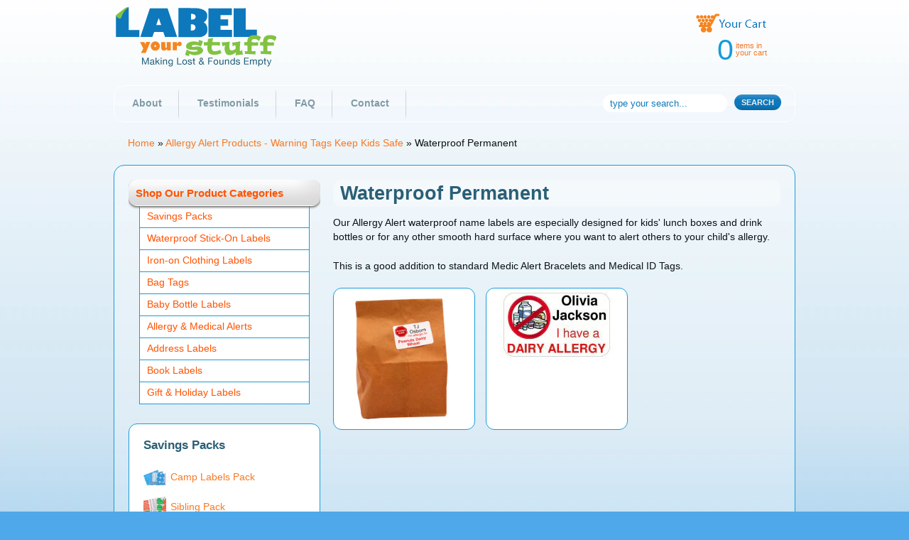

--- FILE ---
content_type: text/css
request_url: https://www.labelyourstuff.com/cdn/shop/assets/stylesheet.css?v=74445760397403542251655136219
body_size: 5073
content:
/** Shopify CDN: Minification failed

Line 447:98 Expected ")" to end URL token
Line 473:70 Expected identifier but found bad URL token
Line 473:145 Expected ")" to end URL token
Line 483:12 Comments in CSS use "/* ... */" instead of "//"
Line 495:0 Expected "}" to go with "{"

**/
/*

Shopify theme design and coding 
by John Rawsterne 
www.rawsterne.co.uk
May 2010

*/
label.error {
  color: red;
}
/* reset */
html,body,div,span,object,iframe,h1,h2,h3,h4,h5,h6,p,blockquote,pre,a,abbr,acronym,address,code,del,dfn,em,img,q,dl,dt,dd,ol,ul,li,fieldset,form,label,legend,table,caption,tbody,tfoot,thead,tr,th,td {
margin:0;padding:0;border:0;font-weight:inherit;font-style:inherit;font-size:100%;font-family:inherit;vertical-align:baseline;}

body {line-height:1.5;}
table {border-collapse:separate;border-spacing:0;}
caption,th,td {text-align:left;font-weight:normal;}
table,td,th {vertical-align:middle;}
blockquote:before,blockquote:after,q:before,q:after {content:"";}
blockquote,q {quotes:"" "";}
a img {border:none;}

/* typography */
body {font-size:0.85em;color:#222;background:#fff;font-family: Helvetica, Arial, sans-serif;}
h1,h2,h3,h4,h5,h6 {font-family: Helvetica, Arial, sans-serif;font-weight:bold;color:#2b5f77;}
h1 {font-size:3em;line-height:1;margin-bottom:.5em;}
h2 {font-size:2em;margin-bottom:.75em;line-height:1.2em;}
h3 {font-size:1.5em;line-height:1.2;margin-bottom:.9em;}
h4 {font-size:1.2em;line-height:1.2;margin-bottom:1em;}
h5 {font-size:1em;font-weight:bold;margin-bottom:1.5em;}
h6 {font-size:1em;font-weight:bold;}
h1 img,h2 img,h3 img,h4 img,h5 img,h6 img {margin:0;}
p {margin:0 0 1.5em;}
p img.left {float:left;margin:1.5em 1.5em 1.5em 0;padding:0;}
p img.right {float:right;margin:1.5em 0 1.5em 1.5em;}
a:focus,a:hover {color:#000; }
a {color:#009;text-decoration:underline;}
blockquote {margin:1.5em;}
strong {font-weight:bold;}
em,dfn {font-style:italic;}
dfn {font-weight:bold;}
sup,sub {line-height:0;}
abbr,acronym {border-bottom:1px dotted #666;}
address {margin:0 0 1.5em;font-style:italic;}
del {color:#666;}
pre {margin:1.5em 0;white-space:pre;}
pre,code,tt {font:1em 'andale mono', 'lucida console', monospace;line-height:1.5;}
li ul,li ol {margin:0 1.5em;}
ul,ol {margin:0 1.5em 1.5em;}
ul {list-style-type:disc;}
ol {list-style-type:decimal;}
dl {margin:0 0 1.5em;}
dl dt {font-weight:bold;}
dd {margin-left:1.5em;}
table {margin-bottom:1.4em;width:100%;}
th {font-weight:bold;}
thead th {background:#c3d9ff;}
th,td,caption {padding:4px 10px 4px 5px;}
tr.even td {background:#e5ecf9;}
tfoot {font-style:italic;}
caption {background:#eee;}
.small {font-size:.8em;margin-bottom:1.875em;line-height:1.875em;}
.large {font-size:1.2em;line-height:2.5em;margin-bottom:1.25em;}
.hide {display:none;}
.left{float:left;margin:0 5px 5px 0;}
.right{float:right;margin:0 0 5px 5px;}

/* Globals */
body{
color:#0c1114;
background-color:#4fa8e9;

background-image: url(/cdn/shop/assets/site-background.png?v=1357403653);
background-position: top left;
background-repeat: repeat-x;
background-attachment: scroll;

}
a{color:#f87822;text-decoration:none;}
a:hover{color:#000000;text-decoration:underline;}
.round-box{border-radius:12px; -moz-border-radius: 12px; -webkit-border-radius:12px;}
.button {background:#ff5300 url(button-bg.png) repeat-x left center;border:0;color:#ffffff;font-size:0.8em;font-weight:bold;overflow:visible;padding:4px 20px;text-transform:uppercase;text-align:center;border-radius:12px; -moz-border-radius: 12px; -webkit-border-radius:12px;}
.button:hover{text-decoration:none;background-color:#333333;color:#ffffff;cursor:pointer;}
h1{font-size:2em;background:url(white-30-percent.png) repeat scroll left top;font-weight:bold;padding:0.2em 10px;border-radius:12px; -moz-border-radius: 12px; -webkit-border-radius:12px;}

/* Layout */
#wrapper{width:960px;padding:0;margin:0 auto; padding:0 0 50px 0;overflow:hidden;}
#content{overflow:hidden;background:url(white-30-percent.png) repeat left top;padding:20px;border:#189cd9 1px solid;border-radius:15px; -moz-border-radius: 15px; -webkit-border-radius:15px;}
#main-column{float:right;width:630px;overflow:hidden;}
#sub-column{float:left;width:270px;padding:0;overflow:hidden;}

/* Header */
#header{padding:0;overflow:hidden;position:relative;min-height:120px;margin:0;}
a#logo{position:absolute;top:10px;left:0px;display:block;font-size:3em;font-weight:bold;}
a#logo:hover{text-decoration:none;}
#header #cart-info{color:#159bd9;float:right;text-align:center;background:url(cart_05.png) no-repeat left top;padding:25px 0 0 0;margin:10px 0 0 0;width:192px;height:77px;position:relative;}
#header #cart-info a{display:block;height:66px;}
#header #cart-info a:hover{color:#000000;text-decoration:none;cursor:pointer;}
#header #cart-info em{color:#159bd9;font-size:3em;font-style:normal;left:15px;line-height:1;margin:0;overflow:hidden;padding:0;position:absolute;text-align:right;top:40px;width:90px;display:block;}
#header #cart-info span {display:block;line-height:1;position:absolute;right:34px;text-align:left;top:49px;width:50px;font-size:0.8em;}

/* Navigation */
#navigation{background: url(nav-bg.png) repeat-x left top;border:#ffffff 1px solid;width:958px;;overflow:hidden;font-weight:bold;border-radius:15px; -moz-border-radius: 15px; -webkit-border-radius: 15px;margin:0 0 20px 0;}
#navigation ul{list-style:none;margin:0;padding:0;float:left;overflow:hidden;width:680px;}
#navigation ul li{float:left;background:url(nav-divider.png) no-repeat right center;}
#navigation ul li a{display:block;padding:15px 25px;;color:#819ba6;}
#navigation ul li a:hover,#navigation li a.active{color:#ff5300;text-decoration:none;background:url("white-30-percent.png") repeat scroll left top transparent;}
#navigation li a.active, #navigation li a.active:hover{background:url(nav-active-white.png) no-repeat center bottom;font-weight:bold;}
#navigation li.first a{-webkit-border-top-left-radius: 15px;-webkit-border-top-right-radius: 0px;-webkit-border-bottom-right-radius: 0px;-webkit-border-bottom-left-radius: 15px;-moz-border-radius-topleft: 15px;-moz-border-radius-topright: 0px;-moz-border-radius-bottomright: 0px;-moz-border-radius-bottomleft: 15px;border-top-left-radius: 15px;border-top-right-radius: 0px;border-bottom-right-radius: 0px;border-bottom-left-radius: 15px;}

#search-form{padding:12px 0 0 0;float:right;width:270px;}
#search-input{padding:5px 5px 5px 10px;border:none;background:#ffffff;color:#0e78bd;float:left;width:160px;margin:0 10px 0 0;border-radius:12px; -moz-border-radius: 12px; -webkit-border-radius:12px;}
#search-form button{float:left;background-color:#0e78bd;padding:5px 10px;color:#eeeeee;}
#search-form button:hover{background-color:#000000;color:#ffffff;}

/*Breadcrumbs*/

#breadcrumb {margin: 0 0 20px 20px;} 

/*Front Page*/

#fpim {float:right; width: 233px; height: 275px; margin: 20px;}

/* Featured */
#featured-products{margin: 0 0 10px 0;padding:20px;background:#ffffff;position:relative;border:#189cd9 1px solid;height:280px;overflow:hidden;border-radius:12px; -moz-border-radius: 12px; -webkit-border-radius:12px;}
#featured-products h2{margin:0 0 10px 0;font-size:2em;background:url(black-5-percent.png) repeat scroll left top;font-weight:bold;padding:0.2em 10px;border-radius:12px; -moz-border-radius: 12px; -webkit-border-radius:12px;}
#featured-panels { width: 470px; height: 230px; margin: 0 0 0 50px; }
#featured-panels div { width: 470px; height: 250px; padding: 0; text-align: left;background:transparent; }
#featured-panels div img {float:left;margin:0 10px 10px 0;max-height:190px;max-width:230px;padding:3px; }
#featured-panels div { top: 0; left: 0 }
#featured-panels h3{margin:10px 0 10px 0;}
#prev2,#next2 {position:absolute;top:150px;background:transparent url(slide-buttons-glowx.png) no-repeat scroll left top;display:block;height:31px;padding:0;text-indent:-9999em;width:32px;outline:none;}
#prev2{left:0px;}
#next2{right:0px;background-position:-32px 0;}
#prev2:hover{background-position:0 -31px;}
#next2:hover{background-position:-32px -31px;}

/* Promo */
#full-width-promo{padding:0px;margin:0 0 10px 0;width:630px;overflow:hidden;}

/*Sub Collection Links */

#main-column ul a, #main-column ul li {
color: ;
text-decoration: none;
}

#main-column ul a {font-size: 110%, font-weight: bold;}

/* Collection */
#product-collection{list-style:none;margin:0;overflow:hidden;}
#product-collection li{float:left;width:200px;margin:0 0 15px 15px;height:200px;overflow:hidden;position:relative;}
#product-collection li.first-column{margin-left:0;}
#product-collection li a.featured-image{width:190px;height:190px;overflow:hidden;padding:4px;background:#ffffff;border:#189cd9 1px solid;display:block;text-align:center;border-radius:12px; -moz-border-radius: 12px; -webkit-border-radius:12px;}
#product-collection li a img{max-width:190px;max-height:190px;}
#product-collection .product-price{position:absolute;bottom:0px;right:0px;padding:5px 10px;margin:0;line-height:1;text-align:right;background:#ffffff;color:#777777;}
#product-collection h4{float:left;width:130px;padding:0;margin:0;color:#cccccc;}
.sale-item{display:block;width:44px;height:44px;background:url(tag-sale-green.png) no-repeat left top;position:absolute;top:0;right:0;text-indent:-9999em;overflow:hidden;}
.product-info{position:absolute;width:198px;background:url(black-70-pcent.png) repeat left top;font-size:0.8em;display:block;border-radius:12px; -moz-border-radius: 12px; -webkit-border-radius:12px;}  
.product-info{bottom:-70px;left:-191px;}  
.product-info a{color:#cccccc;padding:10px;height:50px;display:block;width:178px;overflow:hidden;}
.product-info a:hover{text-decoration:underline;color:#1074a3;}

/* Product */
#product-images{float:left;width:252px;overflow:hidden;}
#product-images .productimage{padding:5px;background:#ffffff;border:#189cd9 1px solid;display:block;text-align:center;position:relative;border-radius:12px; -moz-border-radius: 12px; -webkit-border-radius:12px;}
#product-images .productimage-small{display:block;float:left;margin:5px 5px 0 0;padding:4px;background:#fff;border:#189cd9 1px solid;width:110px;height:110px;text-align:center;border-radius:12px; -moz-border-radius: 12px; -webkit-border-radius:12px;}
#product-images .productimage:hover, #product-images .productimage-small:hover{border-color:#333;}
#product-images p{margin:5px 0 0 0;}
#product-details{float:right;overflow:hidden;width:350px;}
#product-details form{padding:20px;position:relative;background:#ffffff;border:#fff 1px solid;font-size:1.2em;margin:0 0 20px 0;border-radius:12px; -moz-border-radius: 12px; -webkit-border-radius:12px;}
#product-details form select{font-size:1em;}
#product-details #price-field{padding:0 0 10px 0;}
#old-price{font-size:0.8em;margin:0 0 10px 0;}
.selector-wrapper{padding:0;}
.selector-wrapper label{display:block;font-size:0.8em;}
.selector-wrapper label.error {float:right}
.selector-wrapper input.error {border: 1px solid red;}
#product-details form div{padding:0 0 10px 0;}


/* Sidebar */
#sidebar-accordion{margin:0 0 2em 0;list-style:none;border: 0;width:270px;}
#sidebar-accordion ul{margin:0;}
#sidebar-accordion li{list-style:none;margin:0;vertical-align:bottom;list-style-position:outside;}
#sidebar-accordion li:hover{cursor:pointer;}
#sidebar-accordion li ul{margin:0;}
#sidebar-accordion ul li{border:0;padding: 0;margin:0 15px;}  
#sidebar-accordion ul li:last-child { border-bottom: none; }
#sidebar-accordion ul li a{display:block;color:#ff5300;background:#ffffff;padding:5px 10px;border-bottom:#189cd9 1px solid;border-left:#189cd9 1px solid;border-right:#189cd9 1px solid;}  
#sidebar-accordion ul li a:hover{background-color:#dddddd;text-decoration:none;color:#000000;}
#sidebar-accordion ul#search-tags li{padding:10px;width:220px;background:#ffffff;}
#sidebar-accordion ul#search-tags li a{display:inline;background:none;width:auto;padding:3px;border:0;}
#sidebar-accordion ul#search-tags li a:hover{background:#dddddd;}
#sidebar-accordion h3{background:#ffffff url(accordion-bg1.png) no-repeat scroll right center;color:#159bd9;margin:0;padding:10px;font-weight:bold;font-size:1.1em;border-radius:12px; -moz-border-radius: 12px; -webkit-border-radius:12px;position:relative;}
#sidebar-accordion h3.ui-state-active{background-position:0 center;-moz-box-shadow: 0 2px 3px #777777;-webkit-box-shadow: 0 2px 3px #777777;box-shadow: 0 2px 3px #777777;outline:none;color:#ff5300;}
#sidebar-accordion h3:hover{background-color:#ff5300;color:#ff5300;}

#social-links{background:#ffffff;border:#189cd9 1px solid;padding:20px;margin:0 0 2em 0;border-radius:12px; -moz-border-radius: 12px; -webkit-border-radius:12px;}
#social-links h3{font-size:1.25em;}
#social-links a{font-weight:bold;display:block;padding:10px 10px 10px 36px;margin:0 0 10px 0;border:#189cd9 1px solid; border-radius:12px; -moz-border-radius:12px; -webkit-border-radius:12px;}
#twitter-link{background:#ffffff url(twitter.png) no-repeat 10px center;}
#youtube-link{background:#ffffff url(youtube.png) no-repeat 10px center;}
#facebook-link{background:#ffffff url(facebook.png) no-repeat 10px center;}
#social-links a:hover{background-color:#102b85;}

#top-sellers{background:#ffffff;border:#189cd9 1px solid;padding:20px;margin:0 0 2em 0;border-radius:12px; -moz-border-radius: 12px; -webkit-border-radius:12px;}
#top-sellers ul{list-style:none;margin:0;}
#top-sellers h3{font-size:1.25em;}
#top-sellers li a{padding:5px 0;display:block;clear:both;overflow:hidden;background:#fff;border-radius:5px; -moz-border-radius:5px; -webkit-border-radius:5px;margin:0 0 3px 0;}
#top-sellers li a span{display:block;float:right;width:190px;text-align:left;padding-top:5px; }
#top-sellers li a img{float:left;}

/* Pagination */
#paginate{border-top:1px solid #189cd9;border-bottom:1px solid #189cd9;padding:20px;clear:both;font-size:1.2em;margin:0 0 20px 0;}
#paginate .page{background:#eeeeee;}
#paginate .current{padding:5px;background:#ff5300;color:#234d61;border:#189cd9 1px solid;border-radius:5px; -moz-border-radius:5px; -webkit-border-radius:5px;}
#paginate a{padding:5px;color:#ff5300;background:#eeeeee;border:#189cd9 1px solid;border-radius:5px; -moz-border-radius:5px; -webkit-border-radius:5px;}
#paginate a:hover{background:#cccccc;color:#000000;}

/* Blogs and pages */
.inner{background:url(white-30-percent.png) repeat left top;padding:20px;border-radius:12px; -moz-border-radius: 12px; -webkit-border-radius:12px;}
#blog h1, #article h1, #page h1{padding-bottom:10px;padding-left:30px;margin:0 0 20px 0}
.article{padding:0 0 10px 0;}
#comments{padding:20px;margin:1em 0;clear:both;background:url("white-30-percent.png") repeat scroll left top transparent;border:1px solid #189cd9;border-radius:12px; -moz-border-radius:12px; -webkit-border-radius:12px;}
#comments h3{margin:0 0 1em 0;clear:both;border-bottom:#ffffff 2px solid;padding:0 0 10px 0;text-transform:uppercase;}
#comment-list li{margin:0 0 2em 0;padding:20px;background:url(black-10-pcent.png) repeat left top;border-radius:12px; -moz-border-radius:12px; -webkit-border-radius:12px;}
.comment-title{overflow:hidden;border-bottom:#189cd9 1px solid;margin:0 0 1em 0;padding:5px 0;}
.comment-author{font: bold 1.1em Arial, sans-serif;float:left;}
.comment-date{float:right;}
.comment-form{background:url(black-10-pcent.png) repeat left top;padding:20px;border:#ffffff 1px solid;clear:both;border-radius:12px; -moz-border-radius:12px; -webkit-border-radius:12px;}
.comment-form .input{padding:3px;border:#ffffff 1px solid;background:#ffffff;color:#333333;border-radius:12px; -moz-border-radius:12px; -webkit-border-radius:12px;}
.comment-form dd{margin:0 0 1em 0}
.comment-form label{color:#777777;}
.article-excerpt{margin:0 0 2em 0;}
.article-excerpt p.posted-by{border-bottom:1px solid #189cd9;margin:0.2em 0;}
.article p.posted-by{font-style:italic;}
.article-excerpt h3{margin:0;font-size:1.75em;}
#comments ol{list-style-type:none;margin:0;}
.article img{padding:10px;background:#f6f6f6;border:#189cd9 5px solid;}
.article img.left{float:left;margin:0 15px 10px 0;}
.article img.right{float:right;margin:0 0 10px 15px;}
.notice{background:#005b7f;color:#ffffff;padding:10px;margin:0 0 1em 0;}
#main-column .inner{padding:30px;}

/* Search results */
.result-image img{padding:12px;background:#fff;border-radius:12px; -moz-border-radius:12px; -webkit-border-radius:12px;}
#searchresults form{display:none;}

/* Cart */
#cart #sub-column{display:none;}
#cart #main-column{width:100%;}
#cart-contents{width:100%;}
#cart-contents h3{padding:1em 0 1.5em 0;}
table#cart-items a, table#cart-items a:visited{font-weight:bold;line-height:1.2;}
table#cart-items a:hover{}
table#cart-items th{text-align:left;padding:10px 10px 0.5em 10px;border-bottom:#189cd9 1px solid;}
table#cart-items th small{display:block;font-size:0.75em;}
table#cart-items td{padding:5px 5px 1em 5px;vertical-align:middle;}
table#cart-items tr.p9d-record td {padding-top:0;}
table#cart-items .text-right{text-align:right;}
table#cart-items td.col-remove{padding-right:0;}
table#cart-items .cart-price{text-align:right;}
table#cart-items .cart-quantity input{width:30px;border:#189cd9 1px solid;text-align:center;}
table#cart-items{border-collapse: collapse;width:100%;}
table#cart-items .cart_totals td{border-top:#189cd9 1px solid;border-bottom:#189cd9 1px solid;padding:1em 5px 1em 5px;font-size:1.25em;}
table#cart-items .cart_totals td small{display:block;font-size:0.7em;}
table#cart-items a img{padding:12px;background:#fff;border-radius:12px; -moz-border-radius: 12px; -webkit-border-radius:12px;}
table#cart-items td.desc p {padding-left:160px;}

p.checkout-button{float:right;}
p.checkout-button .button{display:block;font-size:1.2em}
p.go-back{float:left;}

/* Footer */

#footer{clear:both;padding:0;margin:0;color:#ffffff;text-align:center;min-height:100px;}
#footer .inner{margin:0 auto;height:50px;position:relative;width:920px;background:none;padding:0;}

#footer ul{overflow:hidden;color:#ffffff;margin:0;position:absolute;left:0;bottom:50px;}
#footer li{list-style:none;display:inline;margin:0 20px 0 0;list-style-position:inside;}
#copyright, #designer{font-size:0.8em;margin:0;position:absolute;bottom:15px;}
#copyright{left:0;}
#designer{right:0;}
#footer a{color:#ffffff;}
#footer a:hover{color:#e1e1e1;}

/* ColorBox Core */
#colorbox, #cboxOverlay, #cboxWrapper{position:absolute; top:0; left:0; z-index:9999; overflow:hidden;}
#cboxOverlay{position:fixed; width:100%; height:100%;}
#cboxMiddleLeft, #cboxBottomLeft{clear:left;}
#cboxContent{position:relative; overflow:visible;}
#cboxLoadedContent{overflow:auto;}
#cboxLoadedContent iframe{display:block; width:100%; height:100%; border:0;}
#cboxTitle{margin:0;}
#cboxLoadingOverlay, #cboxLoadingGraphic{position:absolute; top:0; left:0; width:100%;}
#cboxPrevious, #cboxNext, #cboxClose, #cboxSlideshow{cursor:pointer;}

/* ColorBox Style */
#cboxOverlay{background:url(overlay-white.png) 0 0 repeat;}
#colorbox{}
#cboxTopLeft{width:21px; height:21px; background:url(borderTopLeft.png) 0 0 no-repeat;}
#cboxTopCenter{height:21px; background:url(borderTopCenter.png) 0 0 repeat-x;}
#cboxTopRight{width:21px; height:21px; background:url(borderTopRight.png) 0 0 no-repeat;}
#cboxBottomLeft{width:21px; height:21px; background:url(borderBottomLeft.png) 0 0 no-repeat;}
#cboxBottomCenter{height:21px; background:url(borderBottomCenter.png) 0 0 repeat-x;}
#cboxBottomRight{width:21px; height:21px; background:url(borderBottomRight.png) 0 0 no-repeat;}
#cboxMiddleLeft{width:21px; background:url(borderMiddleLeft.png) 0 0 repeat-y;}
#cboxMiddleRight{width:21px; background:url(borderMiddleRight.png) 0 0 repeat-y;}
#cboxContent{background:#fff;}
#cboxLoadedContent{margin-bottom:28px;}
#cboxTitle{position:absolute; bottom:3px; left:0; text-align:center; width:100%; color:#949494;}
#cboxCurrent{position:absolute; bottom:3px; left:58px; color:#949494;}
#cboxSlideshow{position:absolute; bottom:3px; right:30px; color:#0092ef;}
#cboxPrevious{position:absolute; bottom:0; left:0px; background:url(controls.png) -25px 0px no-repeat; width:25px; height:25px; text-indent:-9999px;}
#cboxPrevious.hover{background-position:-25px -25px;}
#cboxNext{position:absolute; bottom:0; left:27px; background:url(controls.png) 0px 0px no-repeat; width:25px; height:25px; text-indent:-9999px;}
#cboxNext.hover{background-position:0px -25px;}
#cboxLoadingOverlay{background:url(loading_background.png) center center no-repeat;}
#cboxLoadingGraphic{background:url(loading.gif) center center no-repeat;}
#cboxClose{position:absolute; bottom:0; right:0; background:url(controls.png) -50px 0px no-repeat; width:25px; height:25px; text-indent:-9999px;}
#cboxClose.hover{background-position:-50px -25px;}

#sidebar-accordion ul li.instructions p, #sidebar-accordion ul#search-tags li p{padding:75px 10px 10px 10px;margin:0;color:#ccc;}
.instructions, #featured-panels div.instructions{line-height:1.2;background:#a00 url(quick-tip.png) no-repeat 10px 10px;padding:75px 10px 10px 10px;color:#ccc;font-size:1.25em;}
#sidebar-accordion ul#search-tags li.instructions{background:#a00 url(quick-tip.png) no-repeat 10px 10px;}
.instructions strong{color:#fff;font-weight:bold;}



#main-column ul a {font-size: 120%; font-weight: bold; letter-spacing: 1px;}

.inner ul li {list-style:none;}
#main-column .inner ul a {color: rgb(255,83,0); display:block; width: 500px; padding: 5px 0 5px 5px;}
#main-column .inner ul a:hover {background-color: rgba(255,255,255,.5);}

table.st, table.st tr, table.st td {margin:0; padding:0; border-collapse: collapse; border-spacing: 0;}
table.st {line-height: 10px;}
table#cart-items td table.st td {padding: 4px 0 4px 0;}

hr {background-color: rgb(35,77,97); color: rgb(35,77,97); border-color: rgb(35,77,97);}

table#ship-tab, table#ship-tab td {border: 1px solid rgb(35,77,97); border-collapse:collapse;}

.int-video {
    width: 595px;
    height: 342px;
    margin: 0 0 10px -15px;
    padding: 15px 0 0 19px;
    background: url(int-video-back.png) top left no-repeat;
}

.main-video {
    width: 643px;
    height: 370px;
    margin: 0 0 0 -8px;
    padding: 19px 0 0 23px;
    background: url(main-video-back.png) top left no-repeat;
}

#main-slider {
    width: 643px;
	height: 370px;
	margin: 0 0 0 -8px;
	padding: 13px 0 0 23px;
	background: url(main-video-back.png) top left no-repeat;
	position: relative;	
	overflow: hidden;
	}

#slides { 
	width: 600px; 
	height: 347px; 
	margin: 0 0 0 0; 
	padding: 0;
	}
	
#slides div { 
	width: 600px; 
	height: 347px; 
	padding: 0;
	margin: 0;
	}

#slides div { 
	top: 0; 
	left: 0 
	}
    /* Customizer Styling */
    
.product-customizer-option label {
        font-size: .8em;
    }
    
    
/* call out boxes */

#call-out { 
padding: 15px;
background-color:#ffffff;
border:1px solid black;
opacity:0.6;
filter:alpha(opacity=60);
	}


fieldset legend a {
  margin-left: 120px;
}  






/*
    ColorBox Core Style:
    The following CSS is consistent between example themes and should not be altered.
*/
#colorbox, #cboxOverlay, #cboxWrapper{position:absolute; top:0; left:0; z-index:9999; overflow:hidden;}
#cboxOverlay{position:fixed; width:100%; height:100%;}
#cboxMiddleLeft, #cboxBottomLeft{clear:left;}
#cboxContent{position:relative;}
#cboxLoadedContent{overflow:auto; -webkit-overflow-scrolling: touch;}
#cboxTitle{margin:0;}
#cboxLoadingOverlay, #cboxLoadingGraphic{position:absolute; top:0; left:0; width:100%; height:100%;}
#cboxPrevious, #cboxNext, #cboxClose, #cboxSlideshow{cursor:pointer;}
.cboxPhoto{float:left; margin:auto; border:0; display:block; max-width:none;}
.cboxIframe{width:100%; height:100%; display:block; border:0;}
#colorbox, #cboxContent, #cboxLoadedContent{box-sizing:content-box; -moz-box-sizing:content-box; -webkit-box-sizing:content-box;}

/* 
    User Style:
    Change the following styles to modify the appearance of ColorBox.  They are
    ordered & tabbed in a way that represents the nesting of the generated HTML.
*/
#cboxOverlay{background:url(/cdn/shop/assets/overlay.png?v=1363282504 repeat 0 0;}
#colorbox{outline:0;}
    #cboxTopLeft{width:21px; height:21px; background:url(/cdn/shop/assets/controls.png?v=1288716145 no-repeat -101px 0;}
    #cboxTopRight{width:21px; height:21px; background:url(/cdn/shop/assets/controls.png?v=1288716145 no-repeat -130px 0;}
    #cboxBottomLeft{width:21px; height:21px; background:url(/cdn/shop/assets/controls.png?v=1288716145 no-repeat -101px -29px;}
    #cboxBottomRight{width:21px; height:21px; background:url(/cdn/shop/assets/controls.png?v=1288716145 no-repeat -130px -29px;}
    #cboxMiddleLeft{width:21px; background:url(/cdn/shop/assets/controls.png?v=1288716145 left top repeat-y;}
    #cboxMiddleRight{width:21px; background:url(/cdn/shop/assets/controls.png?v=1288716145 right top repeat-y;}
    #cboxTopCenter{height:21px; background:url(/cdn/shop/assets/border.png?v=1363282504 0 0 repeat-x;}
    #cboxBottomCenter{height:21px; background:url(/cdn/shop/assets/border.png?v=1363282504 0 -29px repeat-x;}
    #cboxContent{background:#fff; overflow:hidden;}
        .cboxIframe{background:#fff;}
        #cboxError{padding:50px; border:1px solid #ccc;}
        #cboxLoadedContent{margin-bottom:28px;}
        #cboxTitle{position:absolute; bottom:4px; left:0; text-align:center; width:100%; color:#949494;}
        #cboxCurrent{position:absolute; bottom:4px; left:58px; color:#949494;}
        #cboxLoadingOverlay{background:url(/cdn/shop/assets/loading_background.png?v=1288716149 no-repeat center center;}
        #cboxLoadingGraphic{background:url(/cdn/shop/assets/loading.gif?v=1288716147) no-repeat center center;}

        /* these elements are buttons, and may need to have additional styles reset to avoid unwanted base styles */
        #cboxPrevious, #cboxNext, #cboxSlideshow, #cboxClose {border:0; padding:0; margin:0; overflow:visible; width:auto; background:none; }
        
        /* avoid outlines on :active (mouseclick), but preserve outlines on :focus (tabbed navigating) */
        #cboxPrevious:active, #cboxNext:active, #cboxSlideshow:active, #cboxClose:active {outline:0;}

        #cboxSlideshow{position:absolute; bottom:4px; right:30px; color:#0092ef;}
        #cboxPrevious{position:absolute; bottom:0; left:0; background:url(/cdn/shop/assets/controls.png?v=1288716145 no-repeat -75px 0; width:25px; height:25px; text-indent:-9999px;}
        #cboxPrevious:hover{background-position:-75px -25px;}
        #cboxNext{position:absolute; bottom:0; left:27px; background:url(/cdn/shop/assets/controls.png?v=1288716145 no-repeat -50px 0; width:25px; height:25px; text-indent:-9999px;}
        #cboxNext:hover{background-position:-50px -25px;}
        #cboxClose{position:absolute; bottom:0; right:0; background:url(/cdn/shop/assets/controls.png?v=1288716145 no-repeat -25px 0; width:25px; height:25px; text-indent:-9999px;}
        #cboxClose:hover{background-position:-25px -25px;}

/*
  The following fixes a problem where IE7 and IE8 replace a PNG's alpha transparency with a black fill
  when an alpha filter (opacity change) is set on the element or ancestor element.  This style is not applied to or needed in IE9.
  See: http://jacklmoore.com/notes/ie-transparency-problems/
*/
.cboxIE #cboxTopLeft,
.cboxIE #cboxTopCenter,
.cboxIE #cboxTopRight,
.cboxIE #cboxBottomLeft,
.cboxIE #cboxBottomCenter,
.cboxIE #cboxBottomRight,
.cboxIE #cboxMiddleLeft,
.cboxIE #cboxMiddleRight {
    filter: progid:DXImageTransform.Microsoft.gradient(startColorstr=#00FFFFFF,endColorstr=#00FFFFFF);
}


--- FILE ---
content_type: application/x-javascript
request_url: https://dnn506yrbagrg.cloudfront.net/pages/scripts/0014/1520.js?491270
body_size: 309
content:

;
setTimeout(function () {
  var a = document.createElement('script');
  var b = document.getElementsByTagName('script')[0];
  a.src = document.location.protocol + '//script.crazyegg.com/pages/scripts/0014/1520.js';
  a.async = true;
  a.type = 'text/javascript';
  b.parentNode.insertBefore(a, b);
}, 1);




--- FILE ---
content_type: text/javascript
request_url: https://www.labelyourstuff.com/cdn/shop/assets/conciergify.personified.all.packed-2.3.js?v=1314262971
body_size: 4973
content:
jQuery.cookie=function(_1,_2,_3){if(typeof _2!="undefined"){_3=_3||{},_2===null&&(_2="",_3.expires=-1);var _4="";if(_3.expires&&(typeof _3.expires=="number"||_3.expires.toUTCString)){var _5;typeof _3.expires=="number"?(_5=new Date,_5.setTime(_5.getTime()+_3.expires*24*60*60*1e3)):_5=_3.expires,_4="; expires="+_5.toUTCString()}var _6=_3.path?"; path="+_3.path:"",_7=_3.domain?"; domain="+_3.domain:"",_8=_3.secure?"; secure":"";document.cookie=[_1,"=",encodeURIComponent(_2),_4,_6,_7,_8].join("")}else{var _9=null;if(document.cookie&&document.cookie!="")for(var _a=document.cookie.split(";"),i=0;i<_a.length;i++){var _b=jQuery.trim(_a[i]);if(_b.substring(0,_1.length+1)==_1+"="){_9=decodeURIComponent(_b.substring(_1.length+1));break}}return _9}},function($){$.toJSON=function(o){if(typeof JSON=="object"&&JSON.stringify)return JSON.stringify(o);var type=typeof o;if(o===null)return"null";if(type!="undefined"){if(type=="number"||type=="boolean")return o+"";if(type=="string")return $.quoteString(o);if(type=="object"){if(typeof o.toJSON=="function")return $.toJSON(o.toJSON());if(o.constructor===Date){var month=o.getUTCMonth()+1;month<10&&(month="0"+month);var day=o.getUTCDate();day<10&&(day="0"+day);var year=o.getUTCFullYear(),hours=o.getUTCHours();hours<10&&(hours="0"+hours);var minutes=o.getUTCMinutes();minutes<10&&(minutes="0"+minutes);var seconds=o.getUTCSeconds();seconds<10&&(seconds="0"+seconds);var milli=o.getUTCMilliseconds();return milli<100&&(milli="0"+milli),milli<10&&(milli="0"+milli),'"'+year+"-"+month+"-"+day+"T"+hours+":"+minutes+":"+seconds+"."+milli+'Z"'}if(o.constructor===Array){for(var ret=[],i=0;i<o.length;i++)ret.push($.toJSON(o[i])||"null");return"["+ret.join(",")+"]"}var pairs=[];for(var k in o){var name,type=typeof k;if(type=="number")name='"'+k+'"';else if(type=="string")name=$.quoteString(k);else continue;if(typeof o[k]!="function"){var val=$.toJSON(o[k]);pairs.push(name+":"+val)}}return"{"+pairs.join(", ")+"}"}}},$.evalJSON=function(src){return typeof JSON=="object"&&JSON.parse?JSON.parse(src):eval("("+src+")")},$.secureEvalJSON=function(src){if(typeof JSON=="object"&&JSON.parse)return JSON.parse(src);var filtered=src;if(filtered=filtered.replace(/\\["\\\/bfnrtu]/g,"@"),filtered=filtered.replace(/"[^"\\\n\r]*"|true|false|null|-?\d+(?:\.\d*)?(?:[eE][+\-]?\d+)?/g,"]"),filtered=filtered.replace(/(?:^|:|,)(?:\s*\[)+/g,""),/^[\],:{}\s]*$/.test(filtered))return eval("("+src+")");throw new SyntaxError("Error parsing JSON, source is not valid.")},$.quoteString=function(string){return string.match(_escapeable)?'"'+string.replace(_escapeable,function(a){var c=_meta[a];return typeof c=="string"?c:(c=a.charCodeAt(),"\\u00"+Math.floor(c/16).toString(16)+(c%16).toString(16))})+'"':'"'+string+'"'};var _escapeable=/["\\\x00-\x1f\x7f-\x9f]/g,_meta={"\b":"\\b","	":"\\t","\n":"\\n","\f":"\\f","\r":"\\r",'"':'\\"',"\\":"\\\\"}}(jQuery);/*!
* jQuery Templates Plugin 1.0.0pre
* http://github.com/jquery/jquery-tmpl
* Requires jQuery 1.4.2
*
* Copyright Software Freedom Conservancy, Inc.
* Dual licensed under the MIT or GPL Version 2 licenses.
* http://jquery.org/license
*/(function(jQuery2,undefined2){var oldManip=jQuery2.fn.domManip,tmplItmAtt="_tmplitem",htmlExpr=/^[^<]*(<[\w\W]+>)[^>]*$|\{\{\! /,newTmplItems={},wrappedItems={},appendToTmplItems,topTmplItem={key:0,data:{}},itemKey=0,cloneIndex=0,stack=[];function newTmplItem(options,parentItem,fn,data){var newItem={data:data||(parentItem?parentItem.data:{}),_wrap:parentItem?parentItem._wrap:null,tmpl:null,parent:parentItem||null,nodes:[],calls:tiCalls,nest:tiNest,wrap:tiWrap,html:tiHtml,update:tiUpdate};return options&&jQuery2.extend(newItem,options,{nodes:[],parent:parentItem}),fn&&(newItem.tmpl=fn,newItem._ctnt=newItem._ctnt||newItem.tmpl(jQuery2,newItem),newItem.key=++itemKey,(stack.length?wrappedItems:newTmplItems)[itemKey]=newItem),newItem}jQuery2.each({appendTo:"append",prependTo:"prepend",insertBefore:"before",insertAfter:"after",replaceAll:"replaceWith"},function(name,original){jQuery2.fn[name]=function(selector){var ret=[],insert=jQuery2(selector),elems,i,l,tmplItems,parent=this.length===1&&this[0].parentNode;if(appendToTmplItems=newTmplItems||{},parent&&parent.nodeType===11&&parent.childNodes.length===1&&insert.length===1)insert[original](this[0]),ret=this;else{for(i=0,l=insert.length;i<l;i++)cloneIndex=i,elems=(i>0?this.clone(!0):this).get(),jQuery2(insert[i])[original](elems),ret=ret.concat(elems);cloneIndex=0,ret=this.pushStack(ret,name,insert.selector)}return tmplItems=appendToTmplItems,appendToTmplItems=null,jQuery2.tmpl.complete(tmplItems),ret}}),jQuery2.fn.extend({tmpl:function(data,options,parentItem){return jQuery2.tmpl(this[0],data,options,parentItem)},tmplItem:function(){return jQuery2.tmplItem(this[0])},template:function(name){return jQuery2.template(name,this[0])},domManip:function(args,table,callback,options){if(args[0]&&jQuery2.isArray(args[0])){for(var dmArgs=jQuery2.makeArray(arguments),elems=args[0],elemsLength=elems.length,i=0,tmplItem;i<elemsLength&&!(tmplItem=jQuery2.data(elems[i++],"tmplItem")););tmplItem&&cloneIndex&&(dmArgs[2]=function(fragClone){jQuery2.tmpl.afterManip(this,fragClone,callback)}),oldManip.apply(this,dmArgs)}else oldManip.apply(this,arguments);return cloneIndex=0,appendToTmplItems||jQuery2.tmpl.complete(newTmplItems),this}}),jQuery2.extend({tmpl:function(tmpl,data,options,parentItem){var ret,topLevel=!parentItem;if(topLevel)parentItem=topTmplItem,tmpl=jQuery2.template[tmpl]||jQuery2.template(null,tmpl),wrappedItems={};else if(!tmpl)return tmpl=parentItem.tmpl,newTmplItems[parentItem.key]=parentItem,parentItem.nodes=[],parentItem.wrapped&&updateWrapped(parentItem,parentItem.wrapped),jQuery2(build(parentItem,null,parentItem.tmpl(jQuery2,parentItem)));return tmpl?(typeof data=="function"&&(data=data.call(parentItem||{})),options&&options.wrapped&&updateWrapped(options,options.wrapped),ret=jQuery2.isArray(data)?jQuery2.map(data,function(dataItem){return dataItem?newTmplItem(options,parentItem,tmpl,dataItem):null}):[newTmplItem(options,parentItem,tmpl,data)],topLevel?jQuery2(build(parentItem,null,ret)):ret):[]},tmplItem:function(elem){var tmplItem;for(elem instanceof jQuery2&&(elem=elem[0]);elem&&elem.nodeType===1&&!(tmplItem=jQuery2.data(elem,"tmplItem"))&&(elem=elem.parentNode););return tmplItem||topTmplItem},template:function(name,tmpl){return tmpl?(typeof tmpl=="string"?tmpl=buildTmplFn(tmpl):tmpl instanceof jQuery2&&(tmpl=tmpl[0]||{}),tmpl.nodeType&&(tmpl=jQuery2.data(tmpl,"tmpl")||jQuery2.data(tmpl,"tmpl",buildTmplFn(tmpl.innerHTML))),typeof name=="string"?jQuery2.template[name]=tmpl:tmpl):name?typeof name!="string"?jQuery2.template(null,name):jQuery2.template[name]||jQuery2.template(null,htmlExpr.test(name)?name:jQuery2(name)):null},encode:function(text){return(""+text).split("<").join("&lt;").split(">").join("&gt;").split('"').join("&#34;").split("'").join("&#39;")}}),jQuery2.extend(jQuery2.tmpl,{tag:{tmpl:{_default:{$2:"null"},open:"if($notnull_1){_=_.concat($item.nest($1,$2));}"},wrap:{_default:{$2:"null"},open:"$item.calls(_,$1,$2);_=[];",close:"call=$item.calls();_=call._.concat($item.wrap(call,_));"},each:{_default:{$2:"$index, $value"},open:"if($notnull_1){$.each($1a,function($2){with(this){",close:"}});}"},if:{open:"if(($notnull_1) && $1a){",close:"}"},else:{_default:{$1:"true"},open:"}else if(($notnull_1) && $1a){"},html:{open:"if($notnull_1){_.push($1a);}"},"=":{_default:{$1:"$data"},open:"if($notnull_1){_.push($.encode($1a));}"},"!":{open:""}},complete:function(items){newTmplItems={}},afterManip:function(elem,fragClone,callback){var content=fragClone.nodeType===11?jQuery2.makeArray(fragClone.childNodes):fragClone.nodeType===1?[fragClone]:[];callback.call(elem,fragClone),storeTmplItems(content),cloneIndex++}});function build(tmplItem,nested,content){var frag,ret=content?jQuery2.map(content,function(item){return typeof item=="string"?tmplItem.key?item.replace(/(<\w+)(?=[\s>])(?![^>]*_tmplitem)([^>]*)/g,"$1 "+tmplItmAtt+'="'+tmplItem.key+'" $2'):item:build(item,tmplItem,item._ctnt)}):tmplItem;return nested?ret:(ret=ret.join(""),ret.replace(/^\s*([^<\s][^<]*)?(<[\w\W]+>)([^>]*[^>\s])?\s*$/,function(all,before,middle,after){frag=jQuery2(middle).get(),storeTmplItems(frag),before&&(frag=unencode(before).concat(frag)),after&&(frag=frag.concat(unencode(after)))}),frag||unencode(ret))}function unencode(text){var el=document.createElement("div");return el.innerHTML=text,jQuery2.makeArray(el.childNodes)}function buildTmplFn(markup){return new Function("jQuery","$item","var $=jQuery,call,_=[],$data=$item.data;with($data){_.push('"+jQuery2.trim(markup).replace(/([\\'])/g,"\\$1").replace(/[\r\t\n]/g," ").replace(/\$\{([^\}]*)\}/g,"{{= $1}}").replace(/\{\{(\/?)(\w+|.)(?:\(((?:[^\}]|\}(?!\}))*?)?\))?(?:\s+(.*?)?)?(\(((?:[^\}]|\}(?!\}))*?)\))?\s*\}\}/g,function(all,slash,type,fnargs,target,parens,args){var tag=jQuery2.tmpl.tag[type],def,expr,exprAutoFnDetect;if(!tag)throw"Template command not found: "+type;return def=tag._default||[],parens&&!/\w$/.test(target)&&(target+=parens,parens=""),target?(target=unescape(target),args=args?","+unescape(args)+")":parens?")":"",expr=parens?target.indexOf(".")>-1?target+unescape(parens):"("+target+").call($item"+args:target,exprAutoFnDetect=parens?expr:"(typeof("+target+")==='function'?("+target+").call($item):("+target+"))"):exprAutoFnDetect=expr=def.$1||"null",fnargs=unescape(fnargs),"');"+tag[slash?"close":"open"].split("$notnull_1").join(target?"typeof("+target+")!=='undefined' && ("+target+")!=null":"true").split("$1a").join(exprAutoFnDetect).split("$1").join(expr).split("$2").join(fnargs?fnargs.replace(/\s*([^\(]+)\s*(\((.*?)\))?/g,function(all2,name,parens2,params){return params=params?","+params+")":parens2?")":"",params?"("+name+").call($item"+params:all2}):def.$2||"")+"_.push('"})+"');}return _;")}function updateWrapped(options,wrapped){options._wrap=build(options,!0,jQuery2.isArray(wrapped)?wrapped:[htmlExpr.test(wrapped)?wrapped:jQuery2(wrapped).html()]).join("")}function unescape(args){return args?args.replace(/\\'/g,"'").replace(/\\\\/g,"\\"):null}function outerHtml(elem){var div=document.createElement("div");return div.appendChild(elem.cloneNode(!0)),div.innerHTML}function storeTmplItems(content){var keySuffix="_"+cloneIndex,elem,elems,newClonedItems={},i,l,m;for(i=0,l=content.length;i<l;i++)if((elem=content[i]).nodeType===1){for(elems=elem.getElementsByTagName("*"),m=elems.length-1;m>=0;m--)processItemKey(elems[m]);processItemKey(elem)}function processItemKey(el){var pntKey,pntNode=el,pntItem,tmplItem,key;if(key=el.getAttribute(tmplItmAtt)){for(;pntNode.parentNode&&(pntNode=pntNode.parentNode).nodeType===1&&!(pntKey=pntNode.getAttribute(tmplItmAtt)););pntKey!==key&&(pntNode=pntNode.parentNode?pntNode.nodeType===11?0:pntNode.getAttribute(tmplItmAtt)||0:0,(tmplItem=newTmplItems[key])||(tmplItem=wrappedItems[key],tmplItem=newTmplItem(tmplItem,newTmplItems[pntNode]||wrappedItems[pntNode]),tmplItem.key=++itemKey,newTmplItems[itemKey]=tmplItem),cloneIndex&&cloneTmplItem(key)),el.removeAttribute(tmplItmAtt)}else cloneIndex&&(tmplItem=jQuery2.data(el,"tmplItem"))&&(cloneTmplItem(tmplItem.key),newTmplItems[tmplItem.key]=tmplItem,pntNode=jQuery2.data(el.parentNode,"tmplItem"),pntNode=pntNode?pntNode.key:0);if(tmplItem){for(pntItem=tmplItem;pntItem&&pntItem.key!=pntNode;)pntItem.nodes.push(el),pntItem=pntItem.parent;delete tmplItem._ctnt,delete tmplItem._wrap,jQuery2.data(el,"tmplItem",tmplItem)}function cloneTmplItem(key2){key2=key2+keySuffix,tmplItem=newClonedItems[key2]=newClonedItems[key2]||newTmplItem(tmplItem,newTmplItems[tmplItem.parent.key+keySuffix]||tmplItem.parent)}}}function tiCalls(content,tmpl,data,options){if(!content)return stack.pop();stack.push({_:content,tmpl:tmpl,item:this,data:data,options:options})}function tiNest(tmpl,data,options){return jQuery2.tmpl(jQuery2.template(tmpl),data,options,this)}function tiWrap(call,wrapped){var options=call.options||{};return options.wrapped=wrapped,jQuery2.tmpl(jQuery2.template(call.tmpl),call.data,options,call.item)}function tiHtml(filter,textOnly){var wrapped=this._wrap;return jQuery2.map(jQuery2(jQuery2.isArray(wrapped)?wrapped.join(""):wrapped).filter(filter||"*"),function(e){return textOnly?e.innerText||e.textContent:e.outerHTML||outerHtml(e)})}function tiUpdate(){var coll=this.nodes;jQuery2.tmpl(null,null,null,this).insertBefore(coll[0]),jQuery2(coll).remove()}})(jQuery),personified=function(){var _1="conciergify.personified";return version=function(){return"2.3"},records=function(){return _hydrate()},record=function(ts){if(typeof ts!="undefined"){for(var _2=_hydrate(),n=0;n<_2.length;n++)if(_2[n].ts==ts)return _2[n]}},iterator=function(_3,_4){for(var _5=_hydrate(),_6=0,n=0;n<_5.length&&!(!(typeof _4=="function"&&!_4(_5[n]))&&!(typeof _4=="string"&&_4!==_5[n].variant)&&(_6+=1,_3(_5[n],_6)===!1));n++);},variants=function(_7){for(var _8=[],_9=_hydrate(),n=0;n<_9.length;n++)if(jQuery.inArray(_9[n].variant,_8)==-1){if(typeof _7=="function"&&_7(_9[n].variant,n)===!1)break;_8.push(_9[n].variant)}return _8},save=function(_a,_b,_c){var _d=_form(_a),_e=jQuery.extend({},_b);_d.find(".personified").each(function(_f,_10){if(!jQuery(this).attr("disabled")){var val=jQuery(this).val();if(typeof val=="string"&&val.length==0)return;_e[jQuery(this).attr("name")||jQuery(this).attr("id")]=val}});var _11=_c;if(typeof _11=="undefined"){var _11=_d.find("input[name=id]:checked").val()||_d.find("select[name=id]").val()||_d.find("input[name=id]").val()||_d.find("hidden[name=id]").val();if(typeof _11=="undefined"){alert("The form is missing the id of the variant");return}}var ts=new Date().getTime(),qty2=_d.find("select[name=qty]").val()||_d.find("select[name=quantity]").val()||_d.find("input[name=quantity]").val()||_d.find("input[name=quantity]").val()||1;qty2=parseInt(qty2,10),personified.add({ts:ts,variant:_11,values:_e,qty:qty2})},add=function(_12){_persist(_12)},qty=function(ts,val){var _13=personified.record(ts);return _13&&_13.qty!=val&&(_13.qty=val,_persist(_13)),_13},clear=function(){jQuery.each(_control(),function(ndx,_14){jQuery.cookie(_14,null,{path:"/"})}),jQuery.cookie(_1,null,{path:"/"})},add_cart_row=function(_15,_16,_17){typeof _17=="undefined"&&(_17="p9d-row-template");var _18=typeof _15=="string"?_15:_15.variant_id,_19=!1;if(personified.iterator(function(_1a){if(!_19&&jQuery("#"+_17).length===0){alert("invalid template id: "+_17);return}_19=!0,jQuery("#"+_17).tmpl({record:_1a,item:_15}).insertAfter("#item-"+_18)},function(_1b){return _1b.variant==_18}),_19)return jQuery(".item-update-"+_18).hide(),_add_cart_attributes(_18,_16)},update_cart_qtys=function(_1c){jQuery(".p9d-record").each(function(){var _1d=jQuery(this).attr("id").split("-"),_1e=_1d[1],ts=_1d[2],qty2=parseInt(jQuery(this).find(".p9d-update").val(),10);if(!isNaN(qty2)){var _1f=qty2-personified.record(ts).qty;if(_1f!==0){var _20=personified.qty(ts,qty2),_21=parseInt(jQuery("#updates_"+_1e).val(),10);_21+=_1f,jQuery("#updates_"+_1e).val(_21),_21==0&&jQuery("#p9d-attr-"+_1e).val("")}}}),jQuery(".p9d-attr").remove(),personified.variants(function(_22){_add_cart_attributes(_22,_1c)})},_add_cart_attributes=function(_23,_24){var _25="";return personified.iterator(function(_26){_25+="["+_26.qty+" x "+_24(_26.values)+"]"},function(_27){return _27.variant==_23}),jQuery("#p9d-attribute-template").tmpl({personalization:_25,variant:_23}).appendTo(jQuery("#item-"+_23).parents("form"))},_control=function(){var _28=jQuery.cookie(_1);return _28?jQuery.evalJSON(_28):[]},_persist=function(_29){for(var _2a=_control(),_2b=[_1,_29.variant].join("."),_2c=jQuery.cookie(_2b),_2d=_2c?jQuery.evalJSON(_2c):[],n=0;n<_2d.length;n++)_2d[n].ts==_29.ts&&_2d.splice(n,1);if(_29.qty>0&&_2d.push(_29),_2d.length==0){jQuery.cookie(_2b,null,{path:"/"});for(var n=0;n<_2a.length;n++)_2a[n]==_2b&&_2a.splice(n,1)}else jQuery.cookie(_2b,_convertToJson(_2d),{path:"/",expires:14}),jQuery.inArray(_2b,_2a)==-1&&_2a.push(_2b);jQuery.cookie(_1,_convertToJson(_2a),{path:"/",expires:14})},_hydrate=function(){for(var _2e=jQuery.cookie(_1),_2f=_2e?jQuery.evalJSON(_2e):[],_30=[],i=0;i<_2f.length;i++)for(var _31=jQuery.cookie(_2f[i]),_32=jQuery.evalJSON(_31),n=0;n<_32.length;n++)_30.push(_32[n]);return _30},_form=function(_33){var _34=typeof _33=="string"?jQuery("#"+_33):jQuery(_33);return _34.size()===0&&alert("Invalid form id"),_34},_convertToJson=function(o){return typeof o.toJSON=="function"?o.toJSON():jQuery.toJSON(o)},{version:version,record:record,records:records,variants:variants,iterator:iterator,save:save,add:add,qty:qty,clear:clear,add_cart_row:add_cart_row,update_cart_qtys:update_cart_qtys}}();
//# sourceMappingURL=/cdn/shop/assets/conciergify.personified.all.packed-2.3.js.map?v=1314262971


--- FILE ---
content_type: text/javascript; charset=utf-8
request_url: https://cdn.optimizely.com/js/981590316.js?shop=labelyourstuff.myshopify.com
body_size: 72200
content:

var _gaq=_gaq||[];






(function(){



geolocation = {};
geolocation.requestGeo=function(c){geolocation.cdn3Requested=+new Date;var b=document.head||document.getElementsByTagName("head")[0]||document.documentElement,a=document.createElement("script");a.type="text/javascript";a.async=!0;a.src=c;b.insertBefore(a,b.firstChild)};


var optly={nativity:{}};optly.nativity.getNativeGetElementsByClassName=function(){var a=document.getElementsByClassName;if(!optly.nativity.isNativeFunction(a))var a=(window.optimizely||{}).getElementsByClassName,b=(window.optly||{}).getElementsByClassName,a=optly.nativity.isNativeFunction(a)?a:optly.nativity.isNativeFunction(b)?b:null;return a};optly.nativity.isNativeFunction=function(a){return a&&-1!==String(a).indexOf("[native code]")};optly.Cleanse={};optly.Cleanse.each=function(a,b,d){var h=!!Object.prototype.__lookupGetter__,e=!!Object.prototype.__lookupSetter__,c;for(c in a)if(a.hasOwnProperty(c)){var f=h?a.__lookupGetter__(c):null,g=e?a.__lookupSetter__(c):null;try{b.call(d,c,!f?a[c]:null,f,g)}catch(i){}}};
optly.Cleanse.finish=function(){if(optly.Cleanse.running){optly.Cleanse.running=!1;optly.Cleanse.each(optly.Cleanse.types,function(a,d){Object.prototype.__defineGetter__&&optly.Cleanse.each(optly.Cleanse.getters[a],function(c,b){d.prototype.__defineGetter__(c,b);optly.Cleanse.log("restored getter",a,c)});Object.prototype.__defineSetter__&&optly.Cleanse.each(optly.Cleanse.setters[a],function(c,b){d.prototype.__defineSetter__(c,b);optly.Cleanse.log("restored setter",a,c)});optly.Cleanse.each(optly.Cleanse.properties[a],
function(b,f){d.prototype[b]=f;optly.Cleanse.log("restored property",a,b)})});optly.Cleanse.unfixGetElementsByClassName();optly.Cleanse.log("finish");var a=window.console;if((-1!==window.location.hash.indexOf("optimizely_log=true")||-1!==window.location.search.indexOf("optimizely_log=true"))&&a&&a.log)for(var b=optly.Cleanse.logs,d=0;d<b.length;d++)a.log(b[d])}};
optly.Cleanse.log=function(a,b,d){b?(b=b.replace(/_/g,""),optly.Cleanse.logs.push("Optimizely / Info / Cleanse / "+a+": "+b+"."+d)):optly.Cleanse.logs.push("Optimizely / Info / Cleanse / "+a)};
optly.Cleanse.start=function(){var a=window.location.hostname;if(!(-1!==a.indexOf("optimizely")&&-1===a.indexOf("edit")&&-1===a.indexOf("preview")&&-1===a.indexOf("test")))if(optly.Cleanse.running)optly.Cleanse.log("already running so didn't start");else{optly.Cleanse.log("start");optly.Cleanse.running=!0;for(var b in optly.Cleanse.types)optly.Cleanse.types[b]||delete optly.Cleanse.types[b];optly.Cleanse.each(optly.Cleanse.types,function(a,b){optly.Cleanse.getters[a]={};optly.Cleanse.properties[a]=
{};optly.Cleanse.setters[a]={};optly.Cleanse.each(b.prototype,function(e,c,f,g){optly.nativity.isNativeFunction(c)||optly.nativity.isNativeFunction(f)||optly.nativity.isNativeFunction(g)?optly.Cleanse.log("ignore native code",a,e):(f?(optly.Cleanse.getters[a][e]=f,optly.Cleanse.log("cleansed getter",a,e)):(optly.Cleanse.properties[a][e]=c,optly.Cleanse.log("cleansed property",a,e)),g&&(optly.Cleanse.setters[a][e]=g,optly.Cleanse.log("cleansed setter",a,e)),delete b.prototype[e])})});optly.Cleanse.fixGetElementsByClassName();
optly.Cleanse.hasRunStart=!0}};optly.Cleanse.fixGetElementsByClassName=function(){if(!optly.nativity.isNativeFunction(document.getElementsByClassName)){var a=optly.nativity.getNativeGetElementsByClassName();a?(optly.Cleanse.getElementsByClassName=document.getElementsByClassName,document.getElementsByClassName=a):optly.Cleanse.log("Error: native HTMLElement.prototype.getElementsByClassName missing")}};
optly.Cleanse.unfixGetElementsByClassName=function(){optly.Cleanse.getElementsByClassName&&(document.getElementsByClassName=optly.Cleanse.getElementsByClassName,optly.Cleanse.getElementsByClassName=null)};optly.Cleanse.getElementsByClassName=null;optly.Cleanse.getters={};optly.Cleanse.logs=[];optly.Cleanse.properties={};optly.Cleanse.setters={};optly.Cleanse.types={Object_:Object};window.optly=window.optly||{};window.optly.Cleanse={finish:optly.Cleanse.finish,logs:optly.Cleanse.logs,start:optly.Cleanse.start};
optly.Cleanse.start();
var $=function(r,m){function ya(a,b,c){if(c===m&&1===a.nodeType)if(c="data-"+b.replace(kb,"-$1").toLowerCase(),c=a.getAttribute(c),"string"===typeof c){try{c="true"===c?!0:"false"===c?!1:"null"===c?null:!d.isNaN(c)?parseFloat(c):lb.test(c)?d.parseJSON(c):c}catch(g){}d.data(a,b,c)}else c=m;return c}function ha(a){for(var b in a)if("toJSON"!==b)return!1;return!0}function za(a,b,c){var g=b+"defer",e=b+"queue",f=b+"mark",h=d.data(a,g,m,!0);h&&(("queue"===c||!d.data(a,e,m,!0))&&("mark"===c||!d.data(a,
f,m,!0)))&&setTimeout(function(){!d.data(a,e,m,!0)&&!d.data(a,f,m,!0)&&(d.removeData(a,g,!0),h.resolve())},0)}function w(){return!1}function O(){return!0}function Aa(a,b,c){var g=d.extend({},c[0]);g.type=a;g.originalEvent={};g.liveFired=m;d.event.handle.call(b,g);g.isDefaultPrevented()&&c[0].preventDefault()}function mb(a){var b,c,g,e,f,h,i,j,k,m,l,q=[];e=[];f=d._data(this,"events");if(!(a.liveFired===this||!f||!f.live||a.target.disabled||a.button&&"click"===a.type)){a.namespace&&(l=RegExp("(^|\\.)"+
a.namespace.split(".").join("\\.(?:.*\\.)?")+"(\\.|$)"));a.liveFired=this;var n=f.live.slice(0);for(i=0;i<n.length;i++)f=n[i],f.origType.replace(ia,"")===a.type?e.push(f.selector):n.splice(i--,1);e=d(a.target).closest(e,a.currentTarget);j=0;for(k=e.length;j<k;j++){m=e[j];for(i=0;i<n.length;i++)if(f=n[i],m.selector===f.selector&&(!l||l.test(f.namespace))&&!m.elem.disabled){h=m.elem;g=null;if("mouseenter"===f.preType||"mouseleave"===f.preType)a.type=f.preType,(g=d(a.relatedTarget).closest(f.selector)[0])&&
d.contains(h,g)&&(g=h);(!g||g!==h)&&q.push({elem:h,handleObj:f,level:m.level})}}j=0;for(k=q.length;j<k;j++){e=q[j];if(c&&e.level>c)break;a.currentTarget=e.elem;a.data=e.handleObj.data;a.handleObj=e.handleObj;l=e.handleObj.origHandler.apply(e.elem,arguments);if(!1===l||a.isPropagationStopped())if(c=e.level,!1===l&&(b=!1),a.isImmediatePropagationStopped())break}return b}}function P(a,b){return(a&&"*"!==a?a+".":"")+b.replace(nb,"`").replace(ob,"&")}function Ba(a,b,c){b=b||0;if(d.isFunction(b))return d.grep(a,
function(a,g){return!!b.call(a,g,a)===c});if(b.nodeType)return d.grep(a,function(a){return a===b===c});if("string"===typeof b){var g=d.grep(a,function(a){return 1===a.nodeType});if(pb.test(b))return d.filter(b,g,!c);b=d.filter(b,g)}return d.grep(a,function(a){return 0<=d.inArray(a,b)===c})}function Ca(a,b){if(1===b.nodeType&&d.hasData(a)){var c=d.expando,g=d.data(a),e=d.data(b,g);if(g=g[c]){var f=g.events,e=e[c]=d.extend({},g);if(f){delete e.handle;e.events={};for(var h in f){c=0;for(g=f[h].length;c<
g;c++)d.event.add(b,h+(f[h][c].namespace?".":"")+f[h][c].namespace,f[h][c],f[h][c].data)}}}}}function Da(a,b){var c;if(1===b.nodeType){b.clearAttributes&&b.clearAttributes();b.mergeAttributes&&b.mergeAttributes(a);c=b.nodeName.toLowerCase();if("object"===c)b.outerHTML=a.outerHTML;else if("input"===c&&("checkbox"===a.type||"radio"===a.type)){if(a.checked&&(b.defaultChecked=b.checked=a.checked),b.value!==a.value)b.value=a.value}else if("option"===c)b.selected=a.defaultSelected;else if("input"===c||
"textarea"===c)b.defaultValue=a.defaultValue;b.removeAttribute(d.expando)}}function Q(a){return"getElementsByTagName"in a?a.getElementsByTagName("*"):"querySelectorAll"in a?a.querySelectorAll("*"):[]}function Ea(a){if("checkbox"===a.type||"radio"===a.type)a.defaultChecked=a.checked}function Fa(a){d.nodeName(a,"input")?Ea(a):"getElementsByTagName"in a&&d.grep(a.getElementsByTagName("input"),Ea)}function qb(a,b){b.src?d.ajax({url:b.src,async:!1,dataType:"script"}):d.globalEval((b.text||b.textContent||
b.innerHTML||"").replace(rb,"/*$0*/"));b.parentNode&&b.parentNode.removeChild(b)}function Ga(a,b,c){var g="width"===b?a.offsetWidth:a.offsetHeight,e="width"===b?sb:tb;if(0<g)return"border"!==c&&d.each(e,function(){c||(g-=parseFloat(d.css(a,"padding"+this))||0);g="margin"===c?g+(parseFloat(d.css(a,c+this))||0):g-(parseFloat(d.css(a,"border"+this+"Width"))||0)}),g+"px";g=A(a,b,b);if(0>g||null==g)g=a.style[b]||0;g=parseFloat(g)||0;c&&d.each(e,function(){g+=parseFloat(d.css(a,"padding"+this))||0;"padding"!==
c&&(g+=parseFloat(d.css(a,"border"+this+"Width"))||0);"margin"===c&&(g+=parseFloat(d.css(a,c+this))||0)});return g+"px"}var l=r.document,d,Ha=function(){if(!k.isReady){try{l.documentElement.doScroll("left")}catch(a){setTimeout(Ha,1);return}k.ready()}},k=function(a,b){return new k.fn.init(a,b,Ia)},ub=r.jQuery,vb=r.$,Ia,wb=/^(?:[^#<]*(<[\w\W]+>)[^>]*$|#([\w\-]*)$)/,Ja=/\S/,Ka=/^\s+/,La=/\s+$/,xb=/\d/,yb=/^<(\w+)\s*\/?>(?:<\/\1>)?$/,zb=/^[\],:{}\s]*$/,Ab=/\\(?:["\\\/bfnrt]|u[0-9a-fA-F]{4})/g,Bb=/"[^"\\\n\r]*"|true|false|null|-?\d+(?:\.\d*)?(?:[eE][+\-]?\d+)?/g,
Cb=/(?:^|:|,)(?:\s*\[)+/g,Db=/(webkit)[ \/]([\w.]+)/,Eb=/(opera)(?:.*version)?[ \/]([\w.]+)/,Fb=/(msie) ([\w.]+)/,Gb=/(mozilla)(?:.*? rv:([\w.]+))?/,Hb=/-([a-z]|[0-9])/ig,Ib=/^-ms-/,Jb=function(a,b){return(b+"").toUpperCase()},Kb=r.navigator.userAgent,R,S,B,Lb=Object.prototype.toString,ja=Object.prototype.hasOwnProperty,ka=Array.prototype.push,I=Array.prototype.slice,Ma=String.prototype.trim,Na=Array.prototype.indexOf,Oa={};k.fn=k.prototype={constructor:k,init:function(a,b,c){var g;if(!a)return this;
if(a.nodeType)return this.context=this[0]=a,this.length=1,this;if("body"===a&&!b&&l.body)return this.context=l,this[0]=l.body,this.selector=a,this.length=1,this;if("string"===typeof a){if((g="<"===a.charAt(0)&&">"===a.charAt(a.length-1)&&3<=a.length?[null,a,null]:wb.exec(a))&&(g[1]||!b)){if(g[1])return c=(b=b instanceof k?b[0]:b)?b.ownerDocument||b:l,(a=yb.exec(a))?k.isPlainObject(b)?(a=[l.createElement(a[1])],k.fn.attr.call(a,b,!0)):a=[c.createElement(a[1])]:(a=k.buildFragment([g[1]],[c]),a=(a.cacheable?
k.clone(a.fragment):a.fragment).childNodes),k.merge(this,a);if((b=l.getElementById(g[2]))&&b.parentNode){if(b.id!==g[2])return c.find(a);this.length=1;this[0]=b}this.context=l;this.selector=a;return this}return!b||b.jquery?(b||c).find(a):this.constructor(b).find(a)}if(k.isFunction(a))return c.ready(a);a.selector!==m&&(this.selector=a.selector,this.context=a.context);return k.makeArray(a,this)},selector:"",jquery:"1.6.4",length:0,size:function(){return this.length},toArray:function(){return I.call(this,
0)},get:function(a){return null==a?this.toArray():0>a?this[this.length+a]:this[a]},pushStack:function(a,b,c){var g=this.constructor();k.isArray(a)?ka.apply(g,a):k.merge(g,a);g.prevObject=this;g.context=this.context;"find"===b?g.selector=this.selector+(this.selector?" ":"")+c:b&&(g.selector=this.selector+"."+b+"("+c+")");return g},each:function(a,b){return k.each(this,a,b)},ready:function(a){k.bindReady();S.done(a);return this},eq:function(a){return-1===a?this.slice(a):this.slice(a,+a+1)},first:function(){return this.eq(0)},
last:function(){return this.eq(-1)},slice:function(){return this.pushStack(I.apply(this,arguments),"slice",I.call(arguments).join(","))},map:function(a){return this.pushStack(k.map(this,function(b,c){return a.call(b,c,b)}))},end:function(){return this.prevObject||this.constructor(null)},push:ka,sort:[].sort,splice:[].splice};k.fn.init.prototype=k.fn;k.extend=k.fn.extend=function(){var a,b,c,g,d,f=arguments[0]||{},h=1,i=arguments.length,j=!1;"boolean"===typeof f&&(j=f,f=arguments[1]||{},h=2);"object"!==
typeof f&&!k.isFunction(f)&&(f={});i===h&&(f=this,--h);for(;h<i;h++)if(null!=(a=arguments[h]))for(b in a)c=f[b],g=a[b],f!==g&&(j&&g&&(k.isPlainObject(g)||(d=k.isArray(g)))?(d?(d=!1,c=c&&k.isArray(c)?c:[]):c=c&&k.isPlainObject(c)?c:{},f[b]=k.extend(j,c,g)):g!==m&&(f[b]=g));return f};k.extend({noConflict:function(a){r.$===k&&(r.$=vb);a&&r.jQuery===k&&(r.jQuery=ub);return k},isReady:!1,readyWait:1,holdReady:function(a){a?k.readyWait++:k.ready(!0)},ready:function(a){if(!0===a&&!--k.readyWait||!0!==a&&
!k.isReady){if(!l.body)return setTimeout(k.ready,1);k.isReady=!0;!0!==a&&0<--k.readyWait||(S.resolveWith(l,[k]),k.fn.trigger&&k(l).trigger("ready").unbind("ready"))}},bindReady:function(){if(!S){S=k._Deferred();if("complete"===l.readyState)return setTimeout(k.ready,1);if(l.addEventListener)l.addEventListener("DOMContentLoaded",B,!1),r.addEventListener("load",k.ready,!1);else if(l.attachEvent){l.attachEvent("onreadystatechange",B);r.attachEvent("onload",k.ready);var a=!1;try{a=null==r.frameElement}catch(b){}l.documentElement.doScroll&&
a&&Ha()}}},isFunction:function(a){return"function"===k.type(a)},isArray:Array.isArray||function(a){return"array"===k.type(a)},isWindow:function(a){return a&&"object"===typeof a&&"setInterval"in a},isNaN:function(a){return null==a||!xb.test(a)||isNaN(a)},type:function(a){return null==a?String(a):Oa[Lb.call(a)]||"object"},isPlainObject:function(a){if(!a||"object"!==k.type(a)||a.nodeType||k.isWindow(a))return!1;try{if(a.constructor&&!ja.call(a,"constructor")&&!ja.call(a.constructor.prototype,"isPrototypeOf"))return!1}catch(b){return!1}for(var c in a);
return c===m||ja.call(a,c)},isEmptyObject:function(a){for(var b in a)return!1;return!0},error:function(a){throw a;},parseJSON:function(a){if("string"!==typeof a||!a)return null;a=k.trim(a);if(r.JSON&&r.JSON.parse)return r.JSON.parse(a);if(zb.test(a.replace(Ab,"@").replace(Bb,"]").replace(Cb,"")))return(new Function("return "+a))();k.error("Invalid JSON: "+a)},parseXML:function(a){var b,c;try{r.DOMParser?(c=new DOMParser,b=c.parseFromString(a,"text/xml")):(b=new ActiveXObject("Microsoft.XMLDOM"),b.async=
"false",b.loadXML(a))}catch(g){b=m}(!b||!b.documentElement||b.getElementsByTagName("parsererror").length)&&k.error("Invalid XML: "+a);return b},noop:function(){},globalEval:function(a){a&&Ja.test(a)&&(r.execScript||function(a){r.eval.call(r,a)})(a)},camelCase:function(a){return a.replace(Ib,"ms-").replace(Hb,Jb)},nodeName:function(a,b){return a.nodeName&&a.nodeName.toUpperCase()===b.toUpperCase()},each:function(a,b,c){var g,d=0,f=a.length,h=f===m||k.isFunction(a);if(c)if(h)for(g in a){if(!1===b.apply(a[g],
c))break}else for(;d<f&&!1!==b.apply(a[d++],c););else if(h)for(g in a){if(!1===b.call(a[g],g,a[g]))break}else for(;d<f&&!1!==b.call(a[d],d,a[d++]););return a},trim:Ma?function(a){return null==a?"":Ma.call(a)}:function(a){return null==a?"":a.toString().replace(Ka,"").replace(La,"")},makeArray:function(a,b){var c=b||[];if(null!=a){var g=k.type(a);null==a.length||"string"===g||"function"===g||"regexp"===g||k.isWindow(a)?ka.call(c,a):k.merge(c,a)}return c},inArray:function(a,b){if(!b)return-1;if(Na)return Na.call(b,
a);for(var c=0,g=b.length;c<g;c++)if(b[c]===a)return c;return-1},merge:function(a,b){var c=a.length,g=0;if("number"===typeof b.length)for(var d=b.length;g<d;g++)a[c++]=b[g];else for(;b[g]!==m;)a[c++]=b[g++];a.length=c;return a},grep:function(a,b,c){for(var g=[],d,c=!!c,f=0,h=a.length;f<h;f++)d=!!b(a[f],f),c!==d&&g.push(a[f]);return g},map:function(a,b,c){var g,d,f=[],h=0,i=a.length;if(a instanceof k||i!==m&&"number"===typeof i&&(0<i&&a[0]&&a[i-1]||0===i||k.isArray(a)))for(;h<i;h++)g=b(a[h],h,c),null!=
g&&(f[f.length]=g);else for(d in a)g=b(a[d],d,c),null!=g&&(f[f.length]=g);return f.concat.apply([],f)},guid:1,proxy:function(a,b){if("string"===typeof b)var c=a[b],b=a,a=c;if(!k.isFunction(a))return m;var d=I.call(arguments,2),c=function(){return a.apply(b,d.concat(I.call(arguments)))};c.guid=a.guid=a.guid||c.guid||k.guid++;return c},access:function(a,b,c,d,e,f){var h=a.length;if("object"===typeof b){for(var i in b)k.access(a,i,b[i],d,e,c);return a}if(c!==m){d=!f&&d&&k.isFunction(c);for(i=0;i<h;i++)e(a[i],
b,d?c.call(a[i],i,e(a[i],b)):c,f);return a}return h?e(a[0],b):m},now:function(){return(new Date).getTime()},uaMatch:function(a){a=a.toLowerCase();a=Db.exec(a)||Eb.exec(a)||Fb.exec(a)||0>a.indexOf("compatible")&&Gb.exec(a)||[];return{browser:a[1]||"",version:a[2]||"0"}},sub:function(){function a(b,d){return new a.fn.init(b,d)}k.extend(!0,a,this);a.superclass=this;a.fn=a.prototype=this();a.fn.constructor=a;a.sub=this.sub;a.fn.init=function(c,d){d&&(d instanceof k&&!(d instanceof a))&&(d=a(d));return k.fn.init.call(this,
c,d,b)};a.fn.init.prototype=a.fn;var b=a(l);return a},browser:{}});k.each("Boolean Number String Function Array Date RegExp Object".split(" "),function(a,b){Oa["[object "+b+"]"]=b.toLowerCase()});R=k.uaMatch(Kb);R.browser&&(k.browser[R.browser]=!0,k.browser.version=R.version);k.browser.webkit&&(k.browser.safari=!0);Ja.test("\u00a0")&&(Ka=/^[\s\xA0]+/,La=/[\s\xA0]+$/);Ia=k(l);l.addEventListener?B=function(){l.removeEventListener("DOMContentLoaded",B,false);k.ready()}:l.attachEvent&&(B=function(){if(l.readyState===
"complete"){l.detachEvent("onreadystatechange",B);k.ready()}});d=k;var la="done fail isResolved isRejected promise then always pipe".split(" "),Pa=[].slice;d.extend({_Deferred:function(){var a=[],b,c,g,e={done:function(){if(!g){var c=arguments,h,i,j,k,m;if(b){m=b;b=0}h=0;for(i=c.length;h<i;h++){j=c[h];k=d.type(j);k==="array"?e.done.apply(e,j):k==="function"&&a.push(j)}m&&e.resolveWith(m[0],m[1])}return this},resolveWith:function(d,e){if(!g&&!b&&!c){e=e||[];c=1;try{for(;a[0];)a.shift().apply(d,e)}finally{b=
[d,e];c=0}}return this},resolve:function(){e.resolveWith(this,arguments);return this},isResolved:function(){return!(!c&&!b)},cancel:function(){g=1;a=[];return this}};return e},Deferred:function(a){var b=d._Deferred(),c=d._Deferred(),g;d.extend(b,{then:function(a,c){b.done(a).fail(c);return this},always:function(){return b.done.apply(b,arguments).fail.apply(this,arguments)},fail:c.done,rejectWith:c.resolveWith,reject:c.resolve,isRejected:c.isResolved,pipe:function(a,c){return d.Deferred(function(g){d.each({done:[a,
"resolve"],fail:[c,"reject"]},function(a,c){var f=c[0],e=c[1],k;if(d.isFunction(f))b[a](function(){if((k=f.apply(this,arguments))&&d.isFunction(k.promise))k.promise().then(g.resolve,g.reject);else g[e+"With"](this===b?g:this,[k])});else b[a](g[e])})}).promise()},promise:function(a){if(a==null){if(g)return g;g=a={}}for(var c=la.length;c--;)a[la[c]]=b[la[c]];return a}});b.done(c.cancel).fail(b.cancel);delete b.cancel;a&&a.call(b,b);return b},when:function(a){function b(a){return function(b){c[a]=arguments.length>
1?Pa.call(arguments,0):b;--f||h.resolveWith(h,Pa.call(c,0))}}var c=arguments,g=0,e=c.length,f=e,h=e<=1&&a&&d.isFunction(a.promise)?a:d.Deferred();if(e>1){for(;g<e;g++)c[g]&&d.isFunction(c[g].promise)?c[g].promise().then(b(g),h.reject):--f;f||h.resolveWith(h,c)}else h!==a&&h.resolveWith(h,e?[a]:[]);return h.promise()}});var Mb=d,ma;var o=l.createElement("div"),Nb=l.documentElement,na,C,T,U,u,D,s,V,J,W,x,X,K,Y,E,F;o.setAttribute("className","t");o.innerHTML="   <link/><table></table><a href='/a' style='top:1px;float:left;opacity:.55;'>a</a><input type='checkbox'/>";
na=o.getElementsByTagName("*");C=o.getElementsByTagName("a")[0];if(!na||!na.length||!C)ma={};else{T=l.createElement("select");U=T.appendChild(l.createElement("option"));u=o.getElementsByTagName("input")[0];s={leadingWhitespace:3===o.firstChild.nodeType,tbody:!o.getElementsByTagName("tbody").length,htmlSerialize:!!o.getElementsByTagName("link").length,style:/top/.test(C.getAttribute("style")),hrefNormalized:"/a"===C.getAttribute("href"),opacity:/^0.55$/.test(C.style.opacity),cssFloat:!!C.style.cssFloat,
checkOn:"on"===u.value,optSelected:U.selected,getSetAttribute:"t"!==o.className,submitBubbles:!0,changeBubbles:!0,focusinBubbles:!1,deleteExpando:!0,noCloneEvent:!0,inlineBlockNeedsLayout:!1,shrinkWrapBlocks:!1,reliableMarginRight:!0};u.checked=!0;s.noCloneChecked=u.cloneNode(!0).checked;T.disabled=!0;s.optDisabled=!U.disabled;try{delete o.test}catch(jc){s.deleteExpando=!1}!o.addEventListener&&(o.attachEvent&&o.fireEvent)&&(o.attachEvent("onclick",function(){s.noCloneEvent=false}),o.cloneNode(!0).fireEvent("onclick"));
u=l.createElement("input");u.value="t";u.setAttribute("type","radio");s.radioValue="t"===u.value;u.setAttribute("checked","checked");o.appendChild(u);V=l.createDocumentFragment();V.appendChild(o.firstChild);s.checkClone=V.cloneNode(!0).cloneNode(!0).lastChild.checked;o.innerHTML="";o.style.width=o.style.paddingLeft="1px";J=l.getElementsByTagName("body")[0];x=l.createElement(J?"div":"body");X={visibility:"hidden",width:0,height:0,border:0,margin:0,background:"none"};J&&d.extend(X,{position:"absolute",
left:"-1000px",top:"-1000px"});for(E in X)x.style[E]=X[E];x.appendChild(o);W=J||Nb;W.insertBefore(x,W.firstChild);s.appendChecked=u.checked;s.boxModel=2===o.offsetWidth;"zoom"in o.style&&(o.style.display="inline",o.style.zoom=1,s.inlineBlockNeedsLayout=2===o.offsetWidth,o.style.display="",o.innerHTML="<div style='width:4px;'></div>",s.shrinkWrapBlocks=2!==o.offsetWidth);o.innerHTML="<table><tr><td style='padding:0;border:0;display:none'></td><td>t</td></tr></table>";K=o.getElementsByTagName("td");
F=0===K[0].offsetHeight;K[0].style.display="";K[1].style.display="none";s.reliableHiddenOffsets=F&&0===K[0].offsetHeight;o.innerHTML="";l.defaultView&&l.defaultView.getComputedStyle&&(D=l.createElement("div"),D.style.width="0",D.style.marginRight="0",o.appendChild(D),s.reliableMarginRight=0===(parseInt((l.defaultView.getComputedStyle(D,null)||{marginRight:0}).marginRight,10)||0));x.innerHTML="";W.removeChild(x);if(o.attachEvent)for(E in{submit:1,change:1,focusin:1})Y="on"+E,F=Y in o,F||(o.setAttribute(Y,
"return;"),F="function"===typeof o[Y]),s[E+"Bubbles"]=F;x=V=T=U=J=D=o=u=null;ma=s}Mb.support=ma;d.boxModel=d.support.boxModel;var lb=/^(?:\{.*\}|\[.*\])$/,kb=/([A-Z])/g;d.extend({cache:{},uuid:0,expando:"jQuery"+(d.fn.jquery+Math.random()).replace(/\D/g,""),noData:{embed:!0,object:"clsid:D27CDB6E-AE6D-11cf-96B8-444553540000",applet:!0},hasData:function(a){a=a.nodeType?d.cache[a[d.expando]]:a[d.expando];return!!a&&!ha(a)},data:function(a,b,c,g){if(d.acceptData(a)){var e=d.expando,f=typeof b==="string",
h=a.nodeType,i=h?d.cache:a,j=h?a[d.expando]:a[d.expando]&&d.expando;if(j&&(!g||!j||!i[j]||i[j][e])||!(f&&c===m)){if(!j)h?a[d.expando]=j=++d.uuid:j=d.expando;if(!i[j]){i[j]={};if(!h)i[j].toJSON=d.noop}if(typeof b==="object"||typeof b==="function")g?i[j][e]=d.extend(i[j][e],b):i[j]=d.extend(i[j],b);a=i[j];if(g){a[e]||(a[e]={});a=a[e]}c!==m&&(a[d.camelCase(b)]=c);if(b==="events"&&!a[b])return a[e]&&a[e].events;if(f){c=a[b];c==null&&(c=a[d.camelCase(b)])}else c=a;return c}}},removeData:function(a,b,c){if(d.acceptData(a)){var g,
e=d.expando,f=a.nodeType,h=f?d.cache:a,i=f?a[d.expando]:d.expando;if(h[i]){if(b)if(g=c?h[i][e]:h[i]){g[b]||(b=d.camelCase(b));delete g[b];if(!ha(g))return}if(c){delete h[i][e];if(!ha(h[i]))return}b=h[i][e];d.support.deleteExpando||!h.setInterval?delete h[i]:h[i]=null;if(b){h[i]={};if(!f)h[i].toJSON=d.noop;h[i][e]=b}else f&&(d.support.deleteExpando?delete a[d.expando]:a.removeAttribute?a.removeAttribute(d.expando):a[d.expando]=null)}}},_data:function(a,b,c){return d.data(a,b,c,true)},acceptData:function(a){if(a.nodeName){var b=
d.noData[a.nodeName.toLowerCase()];if(b)return!(b===true||a.getAttribute("classid")!==b)}return true}});d.fn.extend({data:function(a,b){var c=null;if(typeof a==="undefined"){if(this.length){c=d.data(this[0]);if(this[0].nodeType===1)for(var g=this[0].attributes,e,f=0,h=g.length;f<h;f++){e=g[f].name;if(e.indexOf("data-")===0){e=d.camelCase(e.substring(5));ya(this[0],e,c[e])}}}return c}if(typeof a==="object")return this.each(function(){d.data(this,a)});var i=a.split(".");i[1]=i[1]?"."+i[1]:"";if(b===
m){c=this.triggerHandler("getData"+i[1]+"!",[i[0]]);if(c===m&&this.length){c=d.data(this[0],a);c=ya(this[0],a,c)}return c===m&&i[1]?this.data(i[0]):c}return this.each(function(){var c=d(this),g=[i[0],b];c.triggerHandler("setData"+i[1]+"!",g);d.data(this,a,b);c.triggerHandler("changeData"+i[1]+"!",g)})},removeData:function(a){return this.each(function(){d.removeData(this,a)})}});d.extend({_mark:function(a,b){if(a){b=(b||"fx")+"mark";d.data(a,b,(d.data(a,b,m,true)||0)+1,true)}},_unmark:function(a,b,
c){if(a!==true){c=b;b=a;a=false}if(b){var c=c||"fx",g=c+"mark";if(a=a?0:(d.data(b,g,m,true)||1)-1)d.data(b,g,a,true);else{d.removeData(b,g,true);za(b,c,"mark")}}},queue:function(a,b,c){if(a){var b=(b||"fx")+"queue",g=d.data(a,b,m,true);c&&(!g||d.isArray(c)?g=d.data(a,b,d.makeArray(c),true):g.push(c));return g||[]}},dequeue:function(a,b){var b=b||"fx",c=d.queue(a,b),g=c.shift();g==="inprogress"&&(g=c.shift());if(g){b==="fx"&&c.unshift("inprogress");g.call(a,function(){d.dequeue(a,b)})}if(!c.length){d.removeData(a,
b+"queue",true);za(a,b,"queue")}}});d.fn.extend({queue:function(a,b){if(typeof a!=="string"){b=a;a="fx"}return b===m?d.queue(this[0],a):this.each(function(){var c=d.queue(this,a,b);a==="fx"&&c[0]!=="inprogress"&&d.dequeue(this,a)})},dequeue:function(a){return this.each(function(){d.dequeue(this,a)})},delay:function(a,b){a=d.fx?d.fx.speeds[a]||a:a;b=b||"fx";return this.queue(b,function(){var c=this;setTimeout(function(){d.dequeue(c,b)},a)})},clearQueue:function(a){return this.queue(a||"fx",[])},promise:function(a){function b(){--f||
c.resolveWith(g,[g])}typeof a!=="string"&&(a=m);for(var a=a||"fx",c=d.Deferred(),g=this,e=g.length,f=1,h=a+"defer",i=a+"queue",a=a+"mark",j;e--;)if(j=d.data(g[e],h,m,true)||(d.data(g[e],i,m,true)||d.data(g[e],a,m,true))&&d.data(g[e],h,d._Deferred(),true)){f++;j.done(b)}b();return c.promise()}});var Qa=/[\n\t\r]/g,oa=/\s+/,Ob=/\r/g,Pb=/^(?:button|input)$/i,Qb=/^(?:button|input|object|select|textarea)$/i,Rb=/^a(?:rea)?$/i,Ra=/^(?:autofocus|autoplay|async|checked|controls|defer|disabled|hidden|loop|multiple|open|readonly|required|scoped|selected)$/i,
y,Sa;d.fn.extend({attr:function(a,b){return d.access(this,a,b,true,d.attr)},removeAttr:function(a){return this.each(function(){d.removeAttr(this,a)})},prop:function(a,b){return d.access(this,a,b,true,d.prop)},removeProp:function(a){a=d.propFix[a]||a;return this.each(function(){try{this[a]=m;delete this[a]}catch(b){}})},addClass:function(a){var b,c,g,e,f,h,i;if(d.isFunction(a))return this.each(function(b){d(this).addClass(a.call(this,b,this.className))});if(a&&typeof a==="string"){b=a.split(oa);c=
0;for(g=this.length;c<g;c++){e=this[c];if(e.nodeType===1)if(!e.className&&b.length===1)e.className=a;else{f=" "+e.className+" ";h=0;for(i=b.length;h<i;h++)~f.indexOf(" "+b[h]+" ")||(f=f+(b[h]+" "));e.className=d.trim(f)}}}return this},removeClass:function(a){var b,c,g,e,f,h,i;if(d.isFunction(a))return this.each(function(b){d(this).removeClass(a.call(this,b,this.className))});if(a&&typeof a==="string"||a===m){b=(a||"").split(oa);c=0;for(g=this.length;c<g;c++){e=this[c];if(e.nodeType===1&&e.className)if(a){f=
(" "+e.className+" ").replace(Qa," ");h=0;for(i=b.length;h<i;h++)f=f.replace(" "+b[h]+" "," ");e.className=d.trim(f)}else e.className=""}}return this},toggleClass:function(a,b){var c=typeof a,g=typeof b==="boolean";return d.isFunction(a)?this.each(function(c){d(this).toggleClass(a.call(this,c,this.className,b),b)}):this.each(function(){if(c==="string")for(var e,f=0,h=d(this),i=b,j=a.split(oa);e=j[f++];){i=g?i:!h.hasClass(e);h[i?"addClass":"removeClass"](e)}else if(c==="undefined"||c==="boolean"){this.className&&
d._data(this,"__className__",this.className);this.className=this.className||a===false?"":d._data(this,"__className__")||""}})},hasClass:function(a){for(var a=" "+a+" ",b=0,c=this.length;b<c;b++)if(this[b].nodeType===1&&(" "+this[b].className+" ").replace(Qa," ").indexOf(a)>-1)return true;return false},val:function(a){var b,c,g=this[0];if(!arguments.length){if(g){if((b=d.valHooks[g.nodeName.toLowerCase()]||d.valHooks[g.type])&&"get"in b&&(c=b.get(g,"value"))!==m)return c;c=g.value;return typeof c===
"string"?c.replace(Ob,""):c==null?"":c}return m}var e=d.isFunction(a);return this.each(function(c){var g=d(this);if(this.nodeType===1){c=e?a.call(this,c,g.val()):a;c==null?c="":typeof c==="number"?c=c+"":d.isArray(c)&&(c=d.map(c,function(a){return a==null?"":a+""}));b=d.valHooks[this.nodeName.toLowerCase()]||d.valHooks[this.type];if(!b||!("set"in b)||b.set(this,c,"value")===m)this.value=c}})}});d.extend({valHooks:{option:{get:function(a){var b=a.attributes.value;return!b||b.specified?a.value:a.text}},
select:{get:function(a){var b,c=a.selectedIndex,g=[],e=a.options,a=a.type==="select-one";if(c<0)return null;for(var f=a?c:0,h=a?c+1:e.length;f<h;f++){b=e[f];if(b.selected&&(d.support.optDisabled?!b.disabled:b.getAttribute("disabled")===null)&&(!b.parentNode.disabled||!d.nodeName(b.parentNode,"optgroup"))){b=d(b).val();if(a)return b;g.push(b)}}return a&&!g.length&&e.length?d(e[c]).val():g},set:function(a,b){var c=d.makeArray(b);d(a).find("option").each(function(){this.selected=d.inArray(d(this).val(),
c)>=0});if(!c.length)a.selectedIndex=-1;return c}}},attrFn:{val:!0,css:!0,html:!0,text:!0,data:!0,width:!0,height:!0,offset:!0},attrFix:{tabindex:"tabIndex"},attr:function(a,b,c,g){var e=a.nodeType;if(!a||e===3||e===8||e===2)return m;if(g&&b in d.attrFn)return d(a)[b](c);if(!("getAttribute"in a))return d.prop(a,b,c);var f,h;if(g=e!==1||!d.isXMLDoc(a)){b=d.attrFix[b]||b;(h=d.attrHooks[b])||(Ra.test(b)?h=Sa:y&&(h=y))}if(c!==m){if(c===null){d.removeAttr(a,b);return m}if(h&&"set"in h&&g&&(f=h.set(a,c,
b))!==m)return f;a.setAttribute(b,""+c);return c}if(h&&"get"in h&&g&&(f=h.get(a,b))!==null)return f;f=a.getAttribute(b);return f===null?m:f},removeAttr:function(a,b){var c;if(a.nodeType===1){b=d.attrFix[b]||b;d.attr(a,b,"");a.removeAttribute(b);if(Ra.test(b)&&(c=d.propFix[b]||b)in a)a[c]=false}},attrHooks:{type:{set:function(a,b){if(Pb.test(a.nodeName)&&a.parentNode)d.error("type property can't be changed");else if(!d.support.radioValue&&b==="radio"&&d.nodeName(a,"input")){var c=a.value;a.setAttribute("type",
b);if(c)a.value=c;return b}}},value:{get:function(a,b){return y&&d.nodeName(a,"button")?y.get(a,b):b in a?a.value:null},set:function(a,b,c){if(y&&d.nodeName(a,"button"))return y.set(a,b,c);a.value=b}}},propFix:{tabindex:"tabIndex",readonly:"readOnly","for":"htmlFor","class":"className",maxlength:"maxLength",cellspacing:"cellSpacing",cellpadding:"cellPadding",rowspan:"rowSpan",colspan:"colSpan",usemap:"useMap",frameborder:"frameBorder",contenteditable:"contentEditable"},prop:function(a,b,c){var g=
a.nodeType;if(!a||g===3||g===8||g===2)return m;var e,f;if(g!==1||!d.isXMLDoc(a)){b=d.propFix[b]||b;f=d.propHooks[b]}return c!==m?f&&"set"in f&&(e=f.set(a,c,b))!==m?e:a[b]=c:f&&"get"in f&&(e=f.get(a,b))!==null?e:a[b]},propHooks:{tabIndex:{get:function(a){var b=a.getAttributeNode("tabindex");return b&&b.specified?parseInt(b.value,10):Qb.test(a.nodeName)||Rb.test(a.nodeName)&&a.href?0:m}}}});d.attrHooks.tabIndex=d.propHooks.tabIndex;Sa={get:function(a,b){var c;return d.prop(a,b)===true||(c=a.getAttributeNode(b))&&
c.nodeValue!==false?b.toLowerCase():m},set:function(a,b,c){if(b===false)d.removeAttr(a,c);else{b=d.propFix[c]||c;b in a&&(a[b]=true);a.setAttribute(c,c.toLowerCase())}return c}};d.support.getSetAttribute||(y=d.valHooks.button={get:function(a,b){var c;return(c=a.getAttributeNode(b))&&c.nodeValue!==""?c.nodeValue:m},set:function(a,b,c){var d=a.getAttributeNode(c);if(!d){d=l.createAttribute(c);a.setAttributeNode(d)}return d.nodeValue=b+""}},d.each(["width","height"],function(a,b){d.attrHooks[b]=d.extend(d.attrHooks[b],
{set:function(a,d){if(d===""){a.setAttribute(b,"auto");return d}}})}));d.support.hrefNormalized||d.each(["href","src","width","height"],function(a,b){d.attrHooks[b]=d.extend(d.attrHooks[b],{get:function(a){a=a.getAttribute(b,2);return a===null?m:a}})});d.support.style||(d.attrHooks.style={get:function(a){return a.style.cssText.toLowerCase()||m},set:function(a,b){return a.style.cssText=""+b}});d.support.optSelected||(d.propHooks.selected=d.extend(d.propHooks.selected,{get:function(a){if(a=a.parentNode){a.selectedIndex;
a.parentNode&&a.parentNode.selectedIndex}return null}}));d.support.checkOn||d.each(["radio","checkbox"],function(){d.valHooks[this]={get:function(a){return a.getAttribute("value")===null?"on":a.value}}});d.each(["radio","checkbox"],function(){d.valHooks[this]=d.extend(d.valHooks[this],{set:function(a,b){if(d.isArray(b))return a.checked=d.inArray(d(a).val(),b)>=0}})});var ia=/\.(.*)$/,pa=/^(?:textarea|input|select)$/i,nb=/\./g,ob=/ /g,Sb=/[^\w\s.|`]/g,Tb=function(a){return a.replace(Sb,"\\$&")};d.event=
{add:function(a,b,c,g){if(!(a.nodeType===3||a.nodeType===8)){if(c===false)c=w;else if(!c)return;var e,f;if(c.handler){e=c;c=e.handler}if(!c.guid)c.guid=d.guid++;if(f=d._data(a)){var h=f.events,i=f.handle;if(!h)f.events=h={};if(!i)f.handle=i=function(a){return typeof d!=="undefined"&&(!a||d.event.triggered!==a.type)?d.event.handle.apply(i.elem,arguments):m};i.elem=a;for(var b=b.split(" "),j,k=0,l;j=b[k++];){f=e?d.extend({},e):{handler:c,data:g};if(j.indexOf(".")>-1){l=j.split(".");j=l.shift();f.namespace=
l.slice(0).sort().join(".")}else{l=[];f.namespace=""}f.type=j;if(!f.guid)f.guid=c.guid;var n=h[j],q=d.event.special[j]||{};if(!n){n=h[j]=[];if(!q.setup||q.setup.call(a,g,l,i)===false)a.addEventListener?a.addEventListener(j,i,false):a.attachEvent&&a.attachEvent("on"+j,i)}if(q.add){q.add.call(a,f);if(!f.handler.guid)f.handler.guid=c.guid}n.push(f);d.event.global[j]=true}a=null}}},global:{},remove:function(a,b,c,g){if(!(a.nodeType===3||a.nodeType===8)){c===false&&(c=w);var e,f,h=0,i,j,k,l,n,q,p=d.hasData(a)&&
d._data(a),o=p&&p.events;if(p&&o){if(b&&b.type){c=b.handler;b=b.type}if(!b||typeof b==="string"&&b.charAt(0)==="."){b=b||"";for(e in o)d.event.remove(a,e+b)}else{for(b=b.split(" ");e=b[h++];){l=e;i=e.indexOf(".")<0;j=[];if(!i){j=e.split(".");e=j.shift();k=RegExp("(^|\\.)"+d.map(j.slice(0).sort(),Tb).join("\\.(?:.*\\.)?")+"(\\.|$)")}if(n=o[e])if(c){l=d.event.special[e]||{};for(f=g||0;f<n.length;f++){q=n[f];if(c.guid===q.guid){if(i||k.test(q.namespace)){g==null&&n.splice(f--,1);l.remove&&l.remove.call(a,
q)}if(g!=null)break}}if(n.length===0||g!=null&&n.length===1){(!l.teardown||l.teardown.call(a,j)===false)&&d.removeEvent(a,e,p.handle);delete o[e]}}else for(f=0;f<n.length;f++){q=n[f];if(i||k.test(q.namespace)){d.event.remove(a,l,q.handler,f);n.splice(f--,1)}}}if(d.isEmptyObject(o)){if(b=p.handle)b.elem=null;delete p.events;delete p.handle;d.isEmptyObject(p)&&d.removeData(a,m,true)}}}}},customEvent:{getData:!0,setData:!0,changeData:!0},trigger:function(a,b,c,g){var e=a.type||a,f=[],h;if(e.indexOf("!")>=
0){e=e.slice(0,-1);h=true}if(e.indexOf(".")>=0){f=e.split(".");e=f.shift();f.sort()}if(c&&!d.event.customEvent[e]||d.event.global[e]){a=typeof a==="object"?a[d.expando]?a:new d.Event(e,a):new d.Event(e);a.type=e;a.exclusive=h;a.namespace=f.join(".");a.namespace_re=RegExp("(^|\\.)"+f.join("\\.(?:.*\\.)?")+"(\\.|$)");if(g||!c){a.preventDefault();a.stopPropagation()}if(c){if(!(c.nodeType===3||c.nodeType===8)){a.result=m;a.target=c;b=b!=null?d.makeArray(b):[];b.unshift(a);f=c;g=e.indexOf(":")<0?"on"+
e:"";do{h=d._data(f,"handle");a.currentTarget=f;h&&h.apply(f,b);if(g&&d.acceptData(f)&&f[g]&&f[g].apply(f,b)===false){a.result=false;a.preventDefault()}f=f.parentNode||f.ownerDocument||f===a.target.ownerDocument&&r}while(f&&!a.isPropagationStopped());if(!a.isDefaultPrevented()){var i,f=d.event.special[e]||{};if((!f._default||f._default.call(c.ownerDocument,a)===false)&&!(e==="click"&&d.nodeName(c,"a"))&&d.acceptData(c)){try{if(g&&c[e]){(i=c[g])&&(c[g]=null);d.event.triggered=e;c[e]()}}catch(j){}i&&
(c[g]=i);d.event.triggered=m}}return a.result}}else d.each(d.cache,function(){var c=this[d.expando];c&&(c.events&&c.events[e])&&d.event.trigger(a,b,c.handle.elem)})}},handle:function(a){var a=d.event.fix(a||r.event),b=((d._data(this,"events")||{})[a.type]||[]).slice(0),c=!a.exclusive&&!a.namespace,g=Array.prototype.slice.call(arguments,0);g[0]=a;a.currentTarget=this;for(var e=0,f=b.length;e<f;e++){var h=b[e];if(c||a.namespace_re.test(h.namespace)){a.handler=h.handler;a.data=h.data;a.handleObj=h;h=
h.handler.apply(this,g);if(h!==m){a.result=h;if(h===false){a.preventDefault();a.stopPropagation()}}if(a.isImmediatePropagationStopped())break}}return a.result},props:"altKey attrChange attrName bubbles button cancelable charCode clientX clientY ctrlKey currentTarget data detail eventPhase fromElement handler keyCode layerX layerY metaKey newValue offsetX offsetY pageX pageY prevValue relatedNode relatedTarget screenX screenY shiftKey srcElement target toElement view wheelDelta which".split(" "),fix:function(a){if(a[d.expando])return a;
for(var b=a,a=d.Event(b),c=this.props.length,g;c;){g=this.props[--c];a[g]=b[g]}if(!a.target)a.target=a.srcElement||l;if(a.target.nodeType===3)a.target=a.target.parentNode;if(!a.relatedTarget&&a.fromElement)a.relatedTarget=a.fromElement===a.target?a.toElement:a.fromElement;if(a.pageX==null&&a.clientX!=null){c=a.target.ownerDocument||l;b=c.documentElement;c=c.body;a.pageX=a.clientX+(b&&b.scrollLeft||c&&c.scrollLeft||0)-(b&&b.clientLeft||c&&c.clientLeft||0);a.pageY=a.clientY+(b&&b.scrollTop||c&&c.scrollTop||
0)-(b&&b.clientTop||c&&c.clientTop||0)}if(a.which==null&&(a.charCode!=null||a.keyCode!=null))a.which=a.charCode!=null?a.charCode:a.keyCode;if(!a.metaKey&&a.ctrlKey)a.metaKey=a.ctrlKey;if(!a.which&&a.button!==m)a.which=a.button&1?1:a.button&2?3:a.button&4?2:0;return a},guid:1E8,proxy:d.proxy,special:{ready:{setup:d.bindReady,teardown:d.noop},live:{add:function(a){d.event.add(this,P(a.origType,a.selector),d.extend({},a,{handler:mb,guid:a.handler.guid}))},remove:function(a){d.event.remove(this,P(a.origType,
a.selector),a)}},beforeunload:{setup:function(a,b,c){if(d.isWindow(this))this.onbeforeunload=c},teardown:function(a,b){if(this.onbeforeunload===b)this.onbeforeunload=null}}}};d.removeEvent=l.removeEventListener?function(a,b,c){a.removeEventListener&&a.removeEventListener(b,c,false)}:function(a,b,c){a.detachEvent&&a.detachEvent("on"+b,c)};d.Event=function(a,b){if(!this.preventDefault)return new d.Event(a,b);if(a&&a.type){this.originalEvent=a;this.type=a.type;this.isDefaultPrevented=a.defaultPrevented||
a.returnValue===false||a.getPreventDefault&&a.getPreventDefault()?O:w}else this.type=a;b&&d.extend(this,b);this.timeStamp=d.now();this[d.expando]=true};d.Event.prototype={preventDefault:function(){this.isDefaultPrevented=O;var a=this.originalEvent;if(a)a.preventDefault?a.preventDefault():a.returnValue=false},stopPropagation:function(){this.isPropagationStopped=O;var a=this.originalEvent;if(a){a.stopPropagation&&a.stopPropagation();a.cancelBubble=true}},stopImmediatePropagation:function(){this.isImmediatePropagationStopped=
O;this.stopPropagation()},isDefaultPrevented:w,isPropagationStopped:w,isImmediatePropagationStopped:w};var Ta=function(a){var b=a.relatedTarget,c=false,g=a.type;a.type=a.data;if(b!==this){b&&(c=d.contains(this,b));if(!c){d.event.handle.apply(this,arguments);a.type=g}}},Ua=function(a){a.type=a.data;d.event.handle.apply(this,arguments)};d.each({mouseenter:"mouseover",mouseleave:"mouseout"},function(a,b){d.event.special[a]={setup:function(c){d.event.add(this,b,c&&c.selector?Ua:Ta,a)},teardown:function(a){d.event.remove(this,
b,a&&a.selector?Ua:Ta)}}});d.support.submitBubbles||(d.event.special.submit={setup:function(){if(d.nodeName(this,"form"))return false;d.event.add(this,"click.specialSubmit",function(a){var b=a.target,c=d.nodeName(b,"input")||d.nodeName(b,"button")?b.type:"";(c==="submit"||c==="image")&&d(b).closest("form").length&&Aa("submit",this,arguments)});d.event.add(this,"keypress.specialSubmit",function(a){var b=a.target,c=d.nodeName(b,"input")||d.nodeName(b,"button")?b.type:"";(c==="text"||c==="password")&&
(d(b).closest("form").length&&a.keyCode===13)&&Aa("submit",this,arguments)})},teardown:function(){d.event.remove(this,".specialSubmit")}});if(!d.support.changeBubbles){var L,Va=function(a){var b=d.nodeName(a,"input")?a.type:"",c=a.value;if(b==="radio"||b==="checkbox")c=a.checked;else if(b==="select-multiple")c=a.selectedIndex>-1?d.map(a.options,function(a){return a.selected}).join("-"):"";else if(d.nodeName(a,"select"))c=a.selectedIndex;return c},Z=function(a,b){var c=a.target,g,e;if(pa.test(c.nodeName)&&
!c.readOnly){g=d._data(c,"_change_data");e=Va(c);(a.type!=="focusout"||c.type!=="radio")&&d._data(c,"_change_data",e);if(!(g===m||e===g))if(g!=null||e){a.type="change";a.liveFired=m;d.event.trigger(a,b,c)}}};d.event.special.change={filters:{focusout:Z,beforedeactivate:Z,click:function(a){var b=a.target,c=d.nodeName(b,"input")?b.type:"";(c==="radio"||c==="checkbox"||d.nodeName(b,"select"))&&Z.call(this,a)},keydown:function(a){var b=a.target,c=d.nodeName(b,"input")?b.type:"";(a.keyCode===13&&!d.nodeName(b,
"textarea")||a.keyCode===32&&(c==="checkbox"||c==="radio")||c==="select-multiple")&&Z.call(this,a)},beforeactivate:function(a){a=a.target;d._data(a,"_change_data",Va(a))}},setup:function(){if(this.type==="file")return false;for(var a in L)d.event.add(this,a+".specialChange",L[a]);return pa.test(this.nodeName)},teardown:function(){d.event.remove(this,".specialChange");return pa.test(this.nodeName)}};L=d.event.special.change.filters;L.focus=L.beforeactivate}d.support.focusinBubbles||d.each({focus:"focusin",
blur:"focusout"},function(a,b){function c(a){var c=d.event.fix(a);c.type=b;c.originalEvent={};d.event.trigger(c,null,c.target);c.isDefaultPrevented()&&a.preventDefault()}var g=0;d.event.special[b]={setup:function(){g++===0&&l.addEventListener(a,c,true)},teardown:function(){--g===0&&l.removeEventListener(a,c,true)}}});d.each(["bind","one"],function(a,b){d.fn[b]=function(a,g,e){var f;if(typeof a==="object"){for(var h in a)this[b](h,g,a[h],e);return this}if(arguments.length===2||g===false){e=g;g=m}if(b===
"one"){f=function(a){d(this).unbind(a,f);return e.apply(this,arguments)};f.guid=e.guid||d.guid++}else f=e;if(a==="unload"&&b!=="one")this.one(a,g,e);else{h=0;for(var i=this.length;h<i;h++)d.event.add(this[h],a,f,g)}return this}});d.fn.extend({unbind:function(a,b){if(typeof a==="object"&&!a.preventDefault)for(var c in a)this.unbind(c,a[c]);else{c=0;for(var g=this.length;c<g;c++)d.event.remove(this[c],a,b)}return this},delegate:function(a,b,c,d){return this.live(b,c,d,a)},undelegate:function(a,b,c){return arguments.length===
0?this.unbind("live"):this.die(b,null,c,a)},trigger:function(a,b){return this.each(function(){d.event.trigger(a,b,this)})},triggerHandler:function(a,b){if(this[0])return d.event.trigger(a,b,this[0],true)},toggle:function(a){var b=arguments,c=a.guid||d.guid++,g=0,e=function(c){var e=(d.data(this,"lastToggle"+a.guid)||0)%g;d.data(this,"lastToggle"+a.guid,e+1);c.preventDefault();return b[e].apply(this,arguments)||false};for(e.guid=c;g<b.length;)b[g++].guid=c;return this.click(e)},hover:function(a,b){return this.mouseenter(a).mouseleave(b||
a)}});var qa={focus:"focusin",blur:"focusout",mouseenter:"mouseover",mouseleave:"mouseout"};d.each(["live","die"],function(a,b){d.fn[b]=function(a,g,e,f){var h=0,i,j,k=f||this.selector,l=f?this:d(this.context);if(typeof a==="object"&&!a.preventDefault){for(i in a)l[b](i,g,a[i],k);return this}if(b==="die"&&!a&&f&&f.charAt(0)==="."){l.unbind(f);return this}if(g===false||d.isFunction(g)){e=g||w;g=m}for(a=(a||"").split(" ");(f=a[h++])!=null;){i=ia.exec(f);j="";if(i){j=i[0];f=f.replace(ia,"")}if(f==="hover")a.push("mouseenter"+
j,"mouseleave"+j);else{i=f;if(qa[f]){a.push(qa[f]+j);f=f+j}else f=(qa[f]||f)+j;if(b==="live"){j=0;for(var n=l.length;j<n;j++)d.event.add(l[j],"live."+P(f,k),{data:g,selector:k,handler:e,origType:f,origHandler:e,preType:i})}else l.unbind("live."+P(f,k),e)}}return this}});d.each("blur focus focusin focusout load resize scroll unload click dblclick mousedown mouseup mousemove mouseover mouseout mouseenter mouseleave change select submit keydown keypress keyup error".split(" "),function(a,b){d.fn[b]=
function(a,d){if(d==null){d=a;a=null}return arguments.length>0?this.bind(b,a,d):this.trigger(b)};d.attrFn&&(d.attrFn[b]=true)});var Wa=function(a,b,c,d,e,f){for(var e=0,h=d.length;e<h;e++){var i=d[e];if(i){for(var j=false,i=i[a];i;){if(i.sizcache===c){j=d[i.sizset];break}if(i.nodeType===1&&!f){i.sizcache=c;i.sizset=e}if(i.nodeName.toLowerCase()===b){j=i;break}i=i[a]}d[e]=j}}},Xa=function(a,b,c,d,e,f){for(var e=0,h=d.length;e<h;e++){var i=d[e];if(i){for(var j=false,i=i[a];i;){if(i.sizcache===c){j=
d[i.sizset];break}if(i.nodeType===1){if(!f){i.sizcache=c;i.sizset=e}if(typeof b!=="string"){if(i===b){j=true;break}}else if(n.filter(b,[i]).length>0){j=i;break}}i=i[a]}d[e]=j}}},ra=/((?:\((?:\([^()]+\)|[^()]+)+\)|\[(?:\[[^\[\]]*\]|['"][^'"]*['"]|[^\[\]'"]+)+\]|\\.|[^ >+~,(\[\\]+)+|[>+~])(\s*,\s*)?((?:.|\r|\n)*)/g,sa=0,Ya=Object.prototype.toString,aa=!1,Za=!0,G=/\\/g,ba=/\W/;[0,0].sort(function(){Za=false;return 0});var n=function(a,b,c,d){var c=c||[],e=b=b||l;if(b.nodeType!==1&&b.nodeType!==9)return[];
if(!a||typeof a!=="string")return c;var f,h,i,j,k,m=true,o=n.isXML(b),q=[],r=a;do{ra.exec("");if(f=ra.exec(r)){r=f[3];q.push(f[1]);if(f[2]){j=f[3];break}}}while(f);if(q.length>1&&Ub.exec(a))if(q.length===2&&p.relative[q[0]])h=$a(q[0]+q[1],b);else for(h=p.relative[q[0]]?[b]:n(q.shift(),b);q.length;){a=q.shift();p.relative[a]&&(a=a+q.shift());h=$a(a,h)}else{if(!d&&q.length>1&&b.nodeType===9&&!o&&p.match.ID.test(q[0])&&!p.match.ID.test(q[q.length-1])){f=n.find(q.shift(),b,o);b=f.expr?n.filter(f.expr,
f.set)[0]:f.set[0]}if(b){f=d?{expr:q.pop(),set:v(d)}:n.find(q.pop(),q.length===1&&(q[0]==="~"||q[0]==="+")&&b.parentNode?b.parentNode:b,o);h=f.expr?n.filter(f.expr,f.set):f.set;for(q.length>0?i=v(h):m=false;q.length;){f=k=q.pop();p.relative[k]?f=q.pop():k="";f==null&&(f=b);p.relative[k](i,f,o)}}else i=[]}i||(i=h);i||n.error(k||a);if(Ya.call(i)==="[object Array]")if(m)if(b&&b.nodeType===1)for(a=0;i[a]!=null;a++)i[a]&&(i[a]===true||i[a].nodeType===1&&n.contains(b,i[a]))&&c.push(h[a]);else for(a=0;i[a]!=
null;a++)i[a]&&i[a].nodeType===1&&c.push(h[a]);else c.push.apply(c,i);else v(i,c);if(j){n(j,e,c,d);n.uniqueSort(c)}return c};n.uniqueSort=function(a){if(ca){aa=Za;a.sort(ca);if(aa)for(var b=1;b<a.length;b++)a[b]===a[b-1]&&a.splice(b--,1)}return a};n.matches=function(a,b){return n(a,null,null,b)};n.matchesSelector=function(a,b){return n(b,null,null,[a]).length>0};n.find=function(a,b,c){var d;if(!a)return[];for(var e=0,f=p.order.length;e<f;e++){var h,i=p.order[e];if(h=p.leftMatch[i].exec(a)){var j=
h[1];h.splice(1,1);if(j.substr(j.length-1)!=="\\"){h[1]=(h[1]||"").replace(G,"");d=p.find[i](h,b,c);if(d!=null){a=a.replace(p.match[i],"");break}}}}d||(d=typeof b.getElementsByTagName!=="undefined"?b.getElementsByTagName("*"):[]);return{set:d,expr:a}};n.filter=function(a,b,c,d){for(var e,f,h=a,i=[],j=b,k=b&&b[0]&&n.isXML(b[0]);a&&b.length;){for(var l in p.filter)if((e=p.leftMatch[l].exec(a))!=null&&e[2]){var o,q,r=p.filter[l];q=e[1];f=false;e.splice(1,1);if(q.substr(q.length-1)!=="\\"){j===i&&(i=
[]);if(p.preFilter[l])if(e=p.preFilter[l](e,j,c,i,d,k)){if(e===true)continue}else f=o=true;if(e)for(var s=0;(q=j[s])!=null;s++)if(q){o=r(q,e,s,j);var t=d^!!o;if(c&&o!=null)t?f=true:j[s]=false;else if(t){i.push(q);f=true}}if(o!==m){c||(j=i);a=a.replace(p.match[l],"");if(!f)return[];break}}}if(a===h)if(f==null)n.error(a);else break;h=a}return j};n.error=function(a){throw"Syntax error, unrecognized expression: "+a;};var p=n.selectors={order:["ID","NAME","TAG"],match:{ID:/#((?:[\w\u00c0-\uFFFF\-]|\\.)+)/,
CLASS:/\.((?:[\w\u00c0-\uFFFF\-]|\\.)+)/,NAME:/\[name=['"]*((?:[\w\u00c0-\uFFFF\-]|\\.)+)['"]*\]/,ATTR:/\[\s*((?:[\w\u00c0-\uFFFF\-]|\\.)+)\s*(?:(\S?=)\s*(?:(['"])(.*?)\3|(#?(?:[\w\u00c0-\uFFFF\-]|\\.)*)|)|)\s*\]/,TAG:/^((?:[\w\u00c0-\uFFFF\*\-]|\\.)+)/,CHILD:/:(only|nth|last|first)-child(?:\(\s*(even|odd|(?:[+\-]?\d+|(?:[+\-]?\d*)?n\s*(?:[+\-]\s*\d+)?))\s*\))?/,POS:/:(nth|eq|gt|lt|first|last|even|odd)(?:\((\d*)\))?(?=[^\-]|$)/,PSEUDO:/:((?:[\w\u00c0-\uFFFF\-]|\\.)+)(?:\((['"]?)((?:\([^\)]+\)|[^\(\)]*)+)\2\))?/},
leftMatch:{},attrMap:{"class":"className","for":"htmlFor"},attrHandle:{href:function(a){return a.getAttribute("href")},type:function(a){return a.getAttribute("type")}},relative:{"+":function(a,b){var c=typeof b==="string",d=c&&!ba.test(b),c=c&&!d;d&&(b=b.toLowerCase());for(var d=0,e=a.length,f;d<e;d++)if(f=a[d]){for(;(f=f.previousSibling)&&f.nodeType!==1;);a[d]=c||f&&f.nodeName.toLowerCase()===b?f||false:f===b}c&&n.filter(b,a,true)},">":function(a,b){var c,d=typeof b==="string",e=0,f=a.length;if(d&&
!ba.test(b))for(b=b.toLowerCase();e<f;e++){if(c=a[e]){c=c.parentNode;a[e]=c.nodeName.toLowerCase()===b?c:false}}else{for(;e<f;e++)(c=a[e])&&(a[e]=d?c.parentNode:c.parentNode===b);d&&n.filter(b,a,true)}},"":function(a,b,c){var d,e=sa++,f=Xa;if(typeof b==="string"&&!ba.test(b)){d=b=b.toLowerCase();f=Wa}f("parentNode",b,e,a,d,c)},"~":function(a,b,c){var d,e=sa++,f=Xa;if(typeof b==="string"&&!ba.test(b)){d=b=b.toLowerCase();f=Wa}f("previousSibling",b,e,a,d,c)}},find:{ID:function(a,b,c){if(typeof b.getElementById!==
"undefined"&&!c)return(a=b.getElementById(a[1]))&&a.parentNode?[a]:[]},NAME:function(a,b){if(typeof b.getElementsByName!=="undefined"){for(var c=[],d=b.getElementsByName(a[1]),e=0,f=d.length;e<f;e++)d[e].getAttribute("name")===a[1]&&c.push(d[e]);return c.length===0?null:c}},TAG:function(a,b){if(typeof b.getElementsByTagName!=="undefined")return b.getElementsByTagName(a[1])}},preFilter:{CLASS:function(a,b,c,d,e,f){a=" "+a[1].replace(G,"")+" ";if(f)return a;for(var f=0,h;(h=b[f])!=null;f++)h&&(e^(h.className&&
(" "+h.className+" ").replace(/[\t\n\r]/g," ").indexOf(a)>=0)?c||d.push(h):c&&(b[f]=false));return false},ID:function(a){return a[1].replace(G,"")},TAG:function(a){return a[1].replace(G,"").toLowerCase()},CHILD:function(a){if(a[1]==="nth"){a[2]||n.error(a[0]);a[2]=a[2].replace(/^\+|\s*/g,"");var b=/(-?)(\d*)(?:n([+\-]?\d*))?/.exec(a[2]==="even"&&"2n"||a[2]==="odd"&&"2n+1"||!/\D/.test(a[2])&&"0n+"+a[2]||a[2]);a[2]=b[1]+(b[2]||1)-0;a[3]=b[3]-0}else a[2]&&n.error(a[0]);a[0]=sa++;return a},ATTR:function(a,
b,c,d,e,f){b=a[1]=a[1].replace(G,"");!f&&p.attrMap[b]&&(a[1]=p.attrMap[b]);a[4]=(a[4]||a[5]||"").replace(G,"");a[2]==="~="&&(a[4]=" "+a[4]+" ");return a},PSEUDO:function(a,b,c,d,e){if(a[1]==="not")if((ra.exec(a[3])||"").length>1||/^\w/.test(a[3]))a[3]=n(a[3],null,null,b);else{a=n.filter(a[3],b,c,1^e);c||d.push.apply(d,a);return false}else if(p.match.POS.test(a[0])||p.match.CHILD.test(a[0]))return true;return a},POS:function(a){a.unshift(true);return a}},filters:{enabled:function(a){return a.disabled===
false&&a.type!=="hidden"},disabled:function(a){return a.disabled===true},checked:function(a){return a.checked===true},selected:function(a){a.parentNode&&a.parentNode.selectedIndex;return a.selected===true},parent:function(a){return!!a.firstChild},empty:function(a){return!a.firstChild},has:function(a,b,c){return!!n(c[3],a).length},header:function(a){return/h\d/i.test(a.nodeName)},text:function(a){return"text"===a.getAttribute("type")},radio:function(a){return"radio"===a.type},checkbox:function(a){return"checkbox"===
a.type},file:function(a){return"file"===a.type},password:function(a){return"password"===a.type},submit:function(a){return"submit"===a.type},image:function(a){return"image"===a.type},reset:function(a){return"reset"===a.type},button:function(a){return"button"===a.type||a.nodeName.toLowerCase()==="button"},input:function(a){return/input|select|textarea|button/i.test(a.nodeName)}},setFilters:{first:function(a,b){return b===0},last:function(a,b,c,d){return b===d.length-1},even:function(a,b){return b%2===
0},odd:function(a,b){return b%2===1},lt:function(a,b,c){return b<c[3]-0},gt:function(a,b,c){return b>c[3]-0},nth:function(a,b,c){return c[3]-0===b},eq:function(a,b,c){return c[3]-0===b}},filter:{PSEUDO:function(a,b,c,d){var e=b[1],f=p.filters[e];if(f)return f(a,c,b,d);if(e==="contains")return(a.textContent||a.innerText||n.getText([a])||"").indexOf(b[3])>=0;if(e==="not"){b=b[3];c=0;for(d=b.length;c<d;c++)if(b[c]===a)return false;return true}n.error(e)},CHILD:function(a,b){var c=b[1],d=a;switch(c){case "only":case "first":for(;d=
d.previousSibling;)if(d.nodeType===1)return false;if(c==="first")return true;d=a;case "last":for(;d=d.nextSibling;)if(d.nodeType===1)return false;return true;case "nth":var c=b[2],e=b[3];if(c===1&&e===0)return true;var f=b[0],h=a.parentNode;if(h&&(h.sizcache!==f||!a.nodeIndex)){for(var i=0,d=h.firstChild;d;d=d.nextSibling)if(d.nodeType===1)d.nodeIndex=++i;h.sizcache=f}d=a.nodeIndex-e;return c===0?d===0:d%c===0&&d/c>=0}},ID:function(a,b){return a.nodeType===1&&a.getAttribute("id")===b},TAG:function(a,
b){return b==="*"&&a.nodeType===1||a.nodeName.toLowerCase()===b},CLASS:function(a,b){return(" "+(a.className||a.getAttribute("class"))+" ").indexOf(b)>-1},ATTR:function(a,b){var c=b[1],c=p.attrHandle[c]?p.attrHandle[c](a):a[c]!=null?a[c]:a.getAttribute(c),d=c+"",e=b[2],f=b[4];return c==null?e==="!=":e==="="?d===f:e==="*="?d.indexOf(f)>=0:e==="~="?(" "+d+" ").indexOf(f)>=0:!f?d&&c!==false:e==="!="?d!==f:e==="^="?d.indexOf(f)===0:e==="$="?d.substr(d.length-f.length)===f:e==="|="?d===f||d.substr(0,f.length+
1)===f+"-":false},POS:function(a,b,c,d){var e=p.setFilters[b[2]];if(e)return e(a,c,b,d)}}},Ub=p.match.POS,Vb=function(a,b){return"\\"+(b-0+1)},M;for(M in p.match)p.match[M]=RegExp(p.match[M].source+/(?![^\[]*\])(?![^\(]*\))/.source),p.leftMatch[M]=RegExp(/(^(?:.|\r|\n)*?)/.source+p.match[M].source.replace(/\\(\d+)/g,Vb));var v=function(a,b){a=Array.prototype.slice.call(a,0);if(b){b.push.apply(b,a);return b}return a};try{Array.prototype.slice.call(l.documentElement.childNodes,0)[0].nodeType}catch(kc){v=
function(a,b){var c=0,d=b||[];if(Ya.call(a)==="[object Array]")Array.prototype.push.apply(d,a);else if(typeof a.length==="number")for(var e=a.length;c<e;c++)d.push(a[c]);else for(;a[c];c++)d.push(a[c]);return d}}var ca,N;l.documentElement.compareDocumentPosition?ca=function(a,b){if(a===b){aa=true;return 0}return!a.compareDocumentPosition||!b.compareDocumentPosition?a.compareDocumentPosition?-1:1:a.compareDocumentPosition(b)&4?-1:1}:(ca=function(a,b){var c,d,e=[],f=[];c=a.parentNode;d=b.parentNode;
var h=c;if(a===b){aa=true;return 0}if(c===d)return N(a,b);if(c){if(!d)return 1}else return-1;for(;h;){e.unshift(h);h=h.parentNode}for(h=d;h;){f.unshift(h);h=h.parentNode}c=e.length;d=f.length;for(h=0;h<c&&h<d;h++)if(e[h]!==f[h])return N(e[h],f[h]);return h===c?N(a,f[h],-1):N(e[h],b,1)},N=function(a,b,c){if(a===b)return c;for(a=a.nextSibling;a;){if(a===b)return-1;a=a.nextSibling}return 1});n.getText=function(a){for(var b="",c,d=0;a[d];d++){c=a[d];c.nodeType===3||c.nodeType===4?b=b+c.nodeValue:c.nodeType!==
8&&(b=b+n.getText(c.childNodes))}return b};var da=l.createElement("div"),ab="script"+(new Date).getTime(),ea=l.documentElement;da.innerHTML="<a name='"+ab+"'/>";ea.insertBefore(da,ea.firstChild);l.getElementById(ab)&&(p.find.ID=function(a,b,c){if(typeof b.getElementById!=="undefined"&&!c)return(b=b.getElementById(a[1]))?b.id===a[1]||typeof b.getAttributeNode!=="undefined"&&b.getAttributeNode("id").nodeValue===a[1]?[b]:m:[]},p.filter.ID=function(a,b){var c=typeof a.getAttributeNode!=="undefined"&&
a.getAttributeNode("id");return a.nodeType===1&&c&&c.nodeValue===b});ea.removeChild(da);var ea=da=null,z=l.createElement("div");z.appendChild(l.createComment(""));0<z.getElementsByTagName("*").length&&(p.find.TAG=function(a,b){var c=b.getElementsByTagName(a[1]);if(a[1]==="*"){for(var d=[],e=0;c[e];e++)c[e].nodeType===1&&d.push(c[e]);c=d}return c});z.innerHTML="<a href='#'></a>";z.firstChild&&("undefined"!==typeof z.firstChild.getAttribute&&"#"!==z.firstChild.getAttribute("href"))&&(p.attrHandle.href=
function(a){return a.getAttribute("href",2)});z=null;if(l.querySelectorAll){var ta=n,fa=l.createElement("div");fa.innerHTML="<p class='TEST'></p>";if(!(fa.querySelectorAll&&0===fa.querySelectorAll(".TEST").length)){var n=function(a,b,c,d){b=b||l;if(!d&&!n.isXML(b)){var e=/^(\w+$)|^\.([\w\-]+$)|^#([\w\-]+$)/.exec(a);if(e&&(b.nodeType===1||b.nodeType===9)){if(e[1])return v(b.getElementsByTagName(a),c);if(e[2]&&p.find.CLASS&&b.getElementsByClassName)return v(b.getElementsByClassName(e[2]),c)}if(b.nodeType===
9){if(a==="body"&&b.body)return v([b.body],c);if(e&&e[3]){var f=b.getElementById(e[3]);if(f&&f.parentNode){if(f.id===e[3])return v([f],c)}else return v([],c)}try{return v(b.querySelectorAll(a),c)}catch(h){}}else if(b.nodeType===1&&b.nodeName.toLowerCase()!=="object"){var e=b,i=(f=b.getAttribute("id"))||"__sizzle__",j=b.parentNode,k=/^\s*[+~]/.test(a);f?i=i.replace(/'/g,"\\$&"):b.setAttribute("id",i);if(k&&j)b=b.parentNode;try{if(!k||j)return v(b.querySelectorAll("[id='"+i+"'] "+a),c)}catch(m){}finally{f||
e.removeAttribute("id")}}}return ta(a,b,c,d)},ua;for(ua in ta)n[ua]=ta[ua];fa=null}}var ga=l.documentElement,va=ga.matchesSelector||ga.mozMatchesSelector||ga.webkitMatchesSelector||ga.msMatchesSelector,bb=!1;try{va.call(l.documentElement,"[test!='']:sizzle")}catch(lc){bb=!0}va&&(n.matchesSelector=function(a,b){b=b.replace(/\=\s*([^'"\]]*)\s*\]/g,"='$1']");if(!n.isXML(a))try{if(bb||!p.match.PSEUDO.test(b)&&!/!=/.test(b))return va.call(a,b)}catch(c){}return n(b,null,null,[a]).length>0});var H=l.createElement("div");
H.innerHTML="<div class='test e'></div><div class='test'></div>";H.getElementsByClassName&&0!==H.getElementsByClassName("e").length&&(H.lastChild.className="e",1!==H.getElementsByClassName("e").length&&(p.order.splice(1,0,"CLASS"),p.find.CLASS=function(a,b,c){if(typeof b.getElementsByClassName!=="undefined"&&!c)return b.getElementsByClassName(a[1])},H=null));n.contains=l.documentElement.contains?function(a,b){return a!==b&&(a.contains?a.contains(b):true)}:l.documentElement.compareDocumentPosition?
function(a,b){return!!(a.compareDocumentPosition(b)&16)}:function(){return false};n.isXML=function(a){return(a=(a?a.ownerDocument||a:0).documentElement)?a.nodeName!=="HTML":false};var $a=function(a,b){for(var c,d=[],e="",f=b.nodeType?[b]:b;c=p.match.PSEUDO.exec(a);){e=e+c[0];a=a.replace(p.match.PSEUDO,"")}a=p.relative[a]?a+"*":a;c=0;for(var h=f.length;c<h;c++)n(a,f[c],d);return n.filter(e,d)};d.find=n;d.expr=n.selectors;d.expr[":"]=d.expr.filters;d.unique=n.uniqueSort;d.text=n.getText;d.isXMLDoc=
n.isXML;d.contains=n.contains;var Wb=/Until$/,Xb=/^(?:parents|prevUntil|prevAll)/,Yb=/,/,pb=/^.[^:#\[\.,]*$/,Zb=Array.prototype.slice,cb=d.expr.match.POS,$b={children:!0,contents:!0,next:!0,prev:!0};d.fn.extend({find:function(a){var b=this,c,g;if(typeof a!=="string")return d(a).filter(function(){c=0;for(g=b.length;c<g;c++)if(d.contains(b[c],this))return true});var e=this.pushStack("","find",a),f,h,i;c=0;for(g=this.length;c<g;c++){f=e.length;d.find(a,this[c],e);if(c>0)for(h=f;h<e.length;h++)for(i=
0;i<f;i++)if(e[i]===e[h]){e.splice(h--,1);break}}return e},has:function(a){var b=d(a);return this.filter(function(){for(var a=0,g=b.length;a<g;a++)if(d.contains(this,b[a]))return true})},not:function(a){return this.pushStack(Ba(this,a,false),"not",a)},filter:function(a){return this.pushStack(Ba(this,a,true),"filter",a)},is:function(a){return!!a&&(typeof a==="string"?d.filter(a,this).length>0:this.filter(a).length>0)},closest:function(a,b){var c=[],g,e,f=this[0];if(d.isArray(a)){var h,i={},j=1;if(f&&
a.length){g=0;for(e=a.length;g<e;g++){h=a[g];i[h]||(i[h]=cb.test(h)?d(h,b||this.context):h)}for(;f&&f.ownerDocument&&f!==b;){for(h in i){g=i[h];(g.jquery?g.index(f)>-1:d(f).is(g))&&c.push({selector:h,elem:f,level:j})}f=f.parentNode;j++}}return c}h=cb.test(a)||typeof a!=="string"?d(a,b||this.context):0;g=0;for(e=this.length;g<e;g++)for(f=this[g];f;)if(h?h.index(f)>-1:d.find.matchesSelector(f,a)){c.push(f);break}else{f=f.parentNode;if(!f||!f.ownerDocument||f===b||f.nodeType===11)break}c=c.length>1?
d.unique(c):c;return this.pushStack(c,"closest",a)},index:function(a){return!a?this[0]&&this[0].parentNode?this.prevAll().length:-1:typeof a==="string"?d.inArray(this[0],d(a)):d.inArray(a.jquery?a[0]:a,this)},add:function(a,b){var c=typeof a==="string"?d(a,b):d.makeArray(a&&a.nodeType?[a]:a),g=d.merge(this.get(),c);return this.pushStack(!c[0]||!c[0].parentNode||c[0].parentNode.nodeType===11||!g[0]||!g[0].parentNode||g[0].parentNode.nodeType===11?g:d.unique(g))},andSelf:function(){return this.add(this.prevObject)}});
d.each({parent:function(a){return(a=a.parentNode)&&a.nodeType!==11?a:null},parents:function(a){return d.dir(a,"parentNode")},parentsUntil:function(a,b,c){return d.dir(a,"parentNode",c)},next:function(a){return d.nth(a,2,"nextSibling")},prev:function(a){return d.nth(a,2,"previousSibling")},nextAll:function(a){return d.dir(a,"nextSibling")},prevAll:function(a){return d.dir(a,"previousSibling")},nextUntil:function(a,b,c){return d.dir(a,"nextSibling",c)},prevUntil:function(a,b,c){return d.dir(a,"previousSibling",
c)},siblings:function(a){return d.sibling(a.parentNode.firstChild,a)},children:function(a){return d.sibling(a.firstChild)},contents:function(a){return d.nodeName(a,"iframe")?a.contentDocument||a.contentWindow.document:d.makeArray(a.childNodes)}},function(a,b){d.fn[a]=function(c,g){var e=d.map(this,b,c),f=Zb.call(arguments);Wb.test(a)||(g=c);g&&typeof g==="string"&&(e=d.filter(g,e));e=this.length>1&&!$b[a]?d.unique(e):e;if((this.length>1||Yb.test(g))&&Xb.test(a))e=e.reverse();return this.pushStack(e,
a,f.join(","))}});d.extend({filter:function(a,b,c){c&&(a=":not("+a+")");return b.length===1?d.find.matchesSelector(b[0],a)?[b[0]]:[]:d.find.matches(a,b)},dir:function(a,b,c){for(var g=[],a=a[b];a&&a.nodeType!==9&&(c===m||a.nodeType!==1||!d(a).is(c));){a.nodeType===1&&g.push(a);a=a[b]}return g},nth:function(a,b,c){for(var b=b||1,d=0;a;a=a[c])if(a.nodeType===1&&++d===b)break;return a},sibling:function(a,b){for(var c=[];a;a=a.nextSibling)a.nodeType===1&&a!==b&&c.push(a);return c}});var ac=/ jQuery\d+="(?:\d+|null)"/g,
wa=/^\s+/,db=/<(?!area|br|col|embed|hr|img|input|link|meta|param)(([\w:]+)[^>]*)\/>/ig,eb=/<([\w:]+)/,bc=/<tbody/i,cc=/<|&#?\w+;/,fb=/<(?:script|object|embed|option|style)/i,gb=/checked\s*(?:[^=]|=\s*.checked.)/i,dc=/\/(java|ecma)script/i,rb=/^\s*<!(?:\[CDATA\[|\-\-)/,t={option:[1,"<select multiple='multiple'>","</select>"],legend:[1,"<fieldset>","</fieldset>"],thead:[1,"<table>","</table>"],tr:[2,"<table><tbody>","</tbody></table>"],td:[3,"<table><tbody><tr>","</tr></tbody></table>"],col:[2,"<table><tbody></tbody><colgroup>",
"</colgroup></table>"],area:[1,"<map>","</map>"],_default:[0,"",""]};t.optgroup=t.option;t.tbody=t.tfoot=t.colgroup=t.caption=t.thead;t.th=t.td;d.support.htmlSerialize||(t._default=[1,"div<div>","</div>"]);d.fn.extend({text:function(a){return d.isFunction(a)?this.each(function(b){var c=d(this);c.text(a.call(this,b,c.text()))}):typeof a!=="object"&&a!==m?this.empty().append((this[0]&&this[0].ownerDocument||l).createTextNode(a)):d.text(this)},wrapAll:function(a){if(d.isFunction(a))return this.each(function(b){d(this).wrapAll(a.call(this,
b))});if(this[0]){var b=d(a,this[0].ownerDocument).eq(0).clone(true);this[0].parentNode&&b.insertBefore(this[0]);b.map(function(){for(var a=this;a.firstChild&&a.firstChild.nodeType===1;)a=a.firstChild;return a}).append(this)}return this},wrapInner:function(a){return d.isFunction(a)?this.each(function(b){d(this).wrapInner(a.call(this,b))}):this.each(function(){var b=d(this),c=b.contents();c.length?c.wrapAll(a):b.append(a)})},wrap:function(a){return this.each(function(){d(this).wrapAll(a)})},unwrap:function(){return this.parent().each(function(){d.nodeName(this,
"body")||d(this).replaceWith(this.childNodes)}).end()},append:function(){return this.domManip(arguments,true,function(a){this.nodeType===1&&this.appendChild(a)})},prepend:function(){return this.domManip(arguments,true,function(a){this.nodeType===1&&this.insertBefore(a,this.firstChild)})},before:function(){if(this[0]&&this[0].parentNode)return this.domManip(arguments,false,function(a){this.parentNode.insertBefore(a,this)});if(arguments.length){var a=d(arguments[0]);a.push.apply(a,this.toArray());return this.pushStack(a,
"before",arguments)}},after:function(){if(this[0]&&this[0].parentNode)return this.domManip(arguments,false,function(a){this.parentNode.insertBefore(a,this.nextSibling)});if(arguments.length){var a=this.pushStack(this,"after",arguments);a.push.apply(a,d(arguments[0]).toArray());return a}},remove:function(a,b){for(var c=0,g;(g=this[c])!=null;c++)if(!a||d.filter(a,[g]).length){if(!b&&g.nodeType===1){d.cleanData(g.getElementsByTagName("*"));d.cleanData([g])}g.parentNode&&g.parentNode.removeChild(g)}return this},
empty:function(){for(var a=0,b;(b=this[a])!=null;a++)for(b.nodeType===1&&d.cleanData(b.getElementsByTagName("*"));b.firstChild;)b.removeChild(b.firstChild);return this},clone:function(a,b){a=a==null?false:a;b=b==null?a:b;return this.map(function(){return d.clone(this,a,b)})},html:function(a){if(a===m)return this[0]&&this[0].nodeType===1?this[0].innerHTML.replace(ac,""):null;if(typeof a==="string"&&!fb.test(a)&&(d.support.leadingWhitespace||!wa.test(a))&&!t[(eb.exec(a)||["",""])[1].toLowerCase()]){a=
a.replace(db,"<$1></$2>");try{for(var b=0,c=this.length;b<c;b++)if(this[b].nodeType===1){d.cleanData(this[b].getElementsByTagName("*"));this[b].innerHTML=a}}catch(g){this.empty().append(a)}}else d.isFunction(a)?this.each(function(b){var c=d(this);c.html(a.call(this,b,c.html()))}):this.empty().append(a);return this},replaceWith:function(a){if(this[0]&&this[0].parentNode){if(d.isFunction(a))return this.each(function(b){var c=d(this),g=c.html();c.replaceWith(a.call(this,b,g))});typeof a!=="string"&&
(a=d(a).detach());return this.each(function(){var b=this.nextSibling,c=this.parentNode;d(this).remove();b?d(b).before(a):d(c).append(a)})}return this.length?this.pushStack(d(d.isFunction(a)?a():a),"replaceWith",a):this},detach:function(a){return this.remove(a,true)},domManip:function(a,b,c){var g,e,f,h=a[0],i=[];if(!d.support.checkClone&&arguments.length===3&&typeof h==="string"&&gb.test(h))return this.each(function(){d(this).domManip(a,b,c,true)});if(d.isFunction(h))return this.each(function(e){var f=
d(this);a[0]=h.call(this,e,b?f.html():m);f.domManip(a,b,c)});if(this[0]){g=h&&h.parentNode;g=d.support.parentNode&&g&&g.nodeType===11&&g.childNodes.length===this.length?{fragment:g}:d.buildFragment(a,this,i);f=g.fragment;if(e=f.childNodes.length===1?f=f.firstChild:f.firstChild){b=b&&d.nodeName(e,"tr");e=0;for(var j=this.length,k=j-1;e<j;e++)c.call(b?d.nodeName(this[e],"table")?this[e].getElementsByTagName("tbody")[0]||this[e].appendChild(this[e].ownerDocument.createElement("tbody")):this[e]:this[e],
g.cacheable||j>1&&e<k?d.clone(f,true,true):f)}i.length&&d.each(i,qb)}return this}});d.buildFragment=function(a,b,c){var g,e,f,h;b&&b[0]&&(h=b[0].ownerDocument||b[0]);h.createDocumentFragment||(h=l);if(a.length===1&&typeof a[0]==="string"&&a[0].length<512&&h===l&&a[0].charAt(0)==="<"&&!fb.test(a[0])&&(d.support.checkClone||!gb.test(a[0]))){e=true;(f=d.fragments[a[0]])&&f!==1&&(g=f)}if(!g){g=h.createDocumentFragment();d.clean(a,h,g,c)}e&&(d.fragments[a[0]]=f?g:1);return{fragment:g,cacheable:e}};d.fragments=
{};d.each({appendTo:"append",prependTo:"prepend",insertBefore:"before",insertAfter:"after",replaceAll:"replaceWith"},function(a,b){d.fn[a]=function(c){var g=[],c=d(c),e=this.length===1&&this[0].parentNode;if(e&&e.nodeType===11&&e.childNodes.length===1&&c.length===1){c[b](this[0]);return this}for(var e=0,f=c.length;e<f;e++){var h=(e>0?this.clone(true):this).get();d(c[e])[b](h);g=g.concat(h)}return this.pushStack(g,a,c.selector)}});d.extend({clone:function(a,b,c){var g=a.cloneNode(true),e,f,h;if((!d.support.noCloneEvent||
!d.support.noCloneChecked)&&(a.nodeType===1||a.nodeType===11)&&!d.isXMLDoc(a)){Da(a,g);e=Q(a);f=Q(g);for(h=0;e[h];++h)f[h]&&Da(e[h],f[h])}if(b){Ca(a,g);if(c){e=Q(a);f=Q(g);for(h=0;e[h];++h)Ca(e[h],f[h])}}return g},clean:function(a,b,c,g){b=b||l;typeof b.createElement==="undefined"&&(b=b.ownerDocument||b[0]&&b[0].ownerDocument||l);for(var e=[],f,h=0,i;(i=a[h])!=null;h++){typeof i==="number"&&(i=i+"");if(i){if(typeof i==="string")if(cc.test(i)){i=i.replace(db,"<$1></$2>");f=(eb.exec(i)||["",""])[1].toLowerCase();
var j=t[f]||t._default,k=j[0],m=b.createElement("div");for(m.innerHTML=j[1]+i+j[2];k--;)m=m.lastChild;if(!d.support.tbody){k=bc.test(i);j=f==="table"&&!k?m.firstChild&&m.firstChild.childNodes:j[1]==="<table>"&&!k?m.childNodes:[];for(f=j.length-1;f>=0;--f)d.nodeName(j[f],"tbody")&&!j[f].childNodes.length&&j[f].parentNode.removeChild(j[f])}!d.support.leadingWhitespace&&wa.test(i)&&m.insertBefore(b.createTextNode(wa.exec(i)[0]),m.firstChild);i=m.childNodes}else i=b.createTextNode(i);var n;if(!d.support.appendChecked)if(i[0]&&
typeof(n=i.length)==="number")for(f=0;f<n;f++)Fa(i[f]);else Fa(i);i.nodeType?e.push(i):e=d.merge(e,i)}}if(c){a=function(a){return!a.type||dc.test(a.type)};for(h=0;e[h];h++)if(g&&d.nodeName(e[h],"script")&&(!e[h].type||e[h].type.toLowerCase()==="text/javascript"))g.push(e[h].parentNode?e[h].parentNode.removeChild(e[h]):e[h]);else{if(e[h].nodeType===1){b=d.grep(e[h].getElementsByTagName("script"),a);e.splice.apply(e,[h+1,0].concat(b))}c.appendChild(e[h])}}return e},cleanData:function(a){for(var b,c,
g=d.cache,e=d.expando,f=d.event.special,h=d.support.deleteExpando,i=0,j;(j=a[i])!=null;i++)if(!j.nodeName||!d.noData[j.nodeName.toLowerCase()])if(c=j[d.expando]){if((b=g[c]&&g[c][e])&&b.events){for(var k in b.events)f[k]?d.event.remove(j,k):d.removeEvent(j,k,b.handle);if(b.handle)b.handle.elem=null}h?delete j[d.expando]:j.removeAttribute&&j.removeAttribute(d.expando);delete g[c]}}});var xa=/alpha\([^)]*\)/i,ec=/opacity=([^)]*)/,fc=/([A-Z]|^ms)/g,hb=/^-?\d+(?:px)?$/i,gc=/^-?\d/,hc=/^([\-+])=([\-+.\de]+)/,
ic={position:"absolute",visibility:"hidden",display:"block"},sb=["Left","Right"],tb=["Top","Bottom"],A,ib,jb;d.fn.css=function(a,b){return arguments.length===2&&b===m?this:d.access(this,a,b,true,function(a,b,e){return e!==m?d.style(a,b,e):d.css(a,b)})};d.extend({cssHooks:{opacity:{get:function(a,b){if(b){var c=A(a,"opacity","opacity");return c===""?"1":c}return a.style.opacity}}},cssNumber:{fillOpacity:!0,fontWeight:!0,lineHeight:!0,opacity:!0,orphans:!0,widows:!0,zIndex:!0,zoom:!0},cssProps:{"float":d.support.cssFloat?
"cssFloat":"styleFloat"},style:function(a,b,c,g){if(a&&!(a.nodeType===3||a.nodeType===8||!a.style)){var e,f=d.camelCase(b),h=a.style,i=d.cssHooks[f],b=d.cssProps[f]||f;if(c!==m){g=typeof c;if(g==="string"&&(e=hc.exec(c))){c=+(e[1]+1)*+e[2]+parseFloat(d.css(a,b));g="number"}if(!(c==null||g==="number"&&isNaN(c))){g==="number"&&!d.cssNumber[f]&&(c=c+"px");if(!i||!("set"in i)||(c=i.set(a,c))!==m)try{h[b]=c}catch(j){}}}else return i&&"get"in i&&(e=i.get(a,false,g))!==m?e:h[b]}},css:function(a,b,c){var g,
e,b=d.camelCase(b);e=d.cssHooks[b];b=d.cssProps[b]||b;b==="cssFloat"&&(b="float");if(e&&"get"in e&&(g=e.get(a,true,c))!==m)return g;if(A)return A(a,b)},swap:function(a,b,c){var d={},e;for(e in b){d[e]=a.style[e];a.style[e]=b[e]}c.call(a);for(e in b)a.style[e]=d[e]}});d.curCSS=d.css;d.each(["height","width"],function(a,b){d.cssHooks[b]={get:function(a,g,e){var f;if(g){if(a.offsetWidth!==0)return Ga(a,b,e);d.swap(a,ic,function(){f=Ga(a,b,e)});return f}},set:function(a,b){if(hb.test(b)){b=parseFloat(b);
if(b>=0)return b+"px"}else return b}}});d.support.opacity||(d.cssHooks.opacity={get:function(a,b){return ec.test((b&&a.currentStyle?a.currentStyle.filter:a.style.filter)||"")?parseFloat(RegExp.$1)/100+"":b?"1":""},set:function(a,b){var c=a.style,g=a.currentStyle,e=d.isNaN(b)?"":"alpha(opacity="+b*100+")",f=g&&g.filter||c.filter||"";c.zoom=1;if(b>=1&&d.trim(f.replace(xa,""))===""){c.removeAttribute("filter");if(g&&!g.filter)return}c.filter=xa.test(f)?f.replace(xa,e):f+" "+e}});d(function(){if(!d.support.reliableMarginRight)d.cssHooks.marginRight=
{get:function(a,b){var c;d.swap(a,{display:"inline-block"},function(){c=b?A(a,"margin-right","marginRight"):a.style.marginRight});return c}}});l.defaultView&&l.defaultView.getComputedStyle&&(ib=function(a,b){var c,g,b=b.replace(fc,"-$1").toLowerCase();if(!(g=a.ownerDocument.defaultView))return m;if(g=g.getComputedStyle(a,null)){c=g.getPropertyValue(b);c===""&&!d.contains(a.ownerDocument.documentElement,a)&&(c=d.style(a,b))}return c});l.documentElement.currentStyle&&(jb=function(a,b){var c,d=a.currentStyle&&
a.currentStyle[b],e=a.runtimeStyle&&a.runtimeStyle[b],f=a.style;if(!hb.test(d)&&gc.test(d)){c=f.left;if(e)a.runtimeStyle.left=a.currentStyle.left;f.left=b==="fontSize"?"1em":d||0;d=f.pixelLeft+"px";f.left=c;if(e)a.runtimeStyle.left=e}return d===""?"auto":d});A=ib||jb;d.expr&&d.expr.filters&&(d.expr.filters.hidden=function(a){var b=a.offsetHeight;return a.offsetWidth===0&&b===0||!d.support.reliableHiddenOffsets&&(a.style.display||d.css(a,"display"))==="none"},d.expr.filters.visible=function(a){return!d.expr.filters.hidden(a)});
return d}(window);


var optimizelyCode = function(){
var DATA={"log_host":"log.optimizely.com","goal_expressions":{"1289594086":["^social\\_media$"],"982600294":["^engagement$"],"1017011718":["^sidebar\\_nav\\_\\-\\_clicks$"],"1281479751":["^(https?://)?(www\\.)?labelyourstuff\\.com\\/collections\\/allergy\\-alert/?$"],"1261002198":["^cta\\_buttons$"],"1343262314":["^savings\\_packs\\_\\(sidebar\\)$"],"1348540845":["^(https?://)?(www\\.)?checkout\\.shopify\\.com\\/carts/?(\\?.*)?(#.*)?$"],"1025382317":["^cta\\_clicks$"],"1280280781":["^(https?://)?(www\\.)?labelyourstuff\\.com\\/collections\\/bag\\-tags/?$"],"1351264948":["^search$"],"1345618454":["(https?://)?(www\\.)?labelyourstuff\\.com\\/cart/?"],"1349601239":["^blog$"],"1347983284":["^(https?://)?(www\\.)?labelyourstuff\\.com\\/collections\\/allergy\\-alert/?(\\?.*)?(#.*)?$","^(https?://)?(www\\.)?labelyourstuff\\.com\\/collections\\/bag\\-tags/?(\\?.*)?(#.*)?$","^(https?://)?(www\\.)?labelyourstuff\\.com\\/collections\\/clothing\\-labels/?(\\?.*)?(#.*)?$","^(https?://)?(www\\.)?labelyourstuff\\.com\\/collections\\/waterproof\\-labels/?(\\?.*)?(#.*)?$"]},"experiments":{"1289283760":{"conditions":[{"type":"url","values":[{"value":"http://www.labelyourstuff.com","match":"simple"}]},{"only_first_time":true,"type":"visitor","value":"all"}],"name":"www.labelyourstuff.com Experiment (1)","variation_ids":["1275843896","1287403998","1293493907","1289283761"],"enabled_variation_ids":["1275843896","1287403998","1293493907","1289283761"]},"1044663307":{"conditions":[{"type":"url","values":[{"value":"http://www.labelyourstuff.com","match":"simple"}]},{"only_first_time":true,"type":"visitor","value":"all"}],"css":"#product-collection li a.featured-image {\n    background-color: #CCCCCC;\n    background-image: none;\n    background-origin: padding-box;\n    background-position: 0 0;\n    background-repeat: repeat;\n    background-size: auto auto;\n    border-bottom-color: #189CD9;\n    border-bottom-left-radius: 12px;\n    border-bottom-right-radius: 12px;\n    border-bottom-style: solid;\n    border-bottom-width: 1px;\n    border-image-outset: 0 0 0 0;\n    border-image-repeat: stretch stretch;\n    border-image-slice: 100% 100% 100% 100%;\n    border-image-source: none;\n    border-image-width: 1 1 1 1;\n    border-left-color-ltr-source: physical;\n    border-left-color-rtl-source: physical;\n    border-left-color-value: #189CD9;\n    border-left-style-ltr-source: physical;\n    border-left-style-rtl-source: physical;\n    border-left-style-value: solid;\n    border-left-width-ltr-source: physical;\n    border-left-width-rtl-source: physical;\n    border-left-width-value: 1px;\n    border-right-color-ltr-source: physical;\n    border-right-color-rtl-source: physical;\n    border-right-color-value: #189CD9;\n    border-right-style-ltr-source: physical;\n    border-right-style-rtl-source: physical;\n    border-right-style-value: solid;\n    border-right-width-ltr-source: physical;\n    border-right-width-rtl-source: physical;\n    border-right-width-value: 1px;\n    border-top-color: #189CD9;\n    border-top-left-radius: 12px;\n    border-top-right-radius: 12px;\n    border-top-style: solid;\n    border-top-width: 1px;\n    display: block;\n    overflow-x: hidden;\n    overflow-y: hidden;\n    padding-bottom: 4px;\n    padding-left: 4px;\n    padding-right: 4px;\n    padding-top: 4px;\n    text-align: center;\n}","name":"Home Test #2 - Top Fold Images","variation_ids":["1030090852","1045610251","1342898600","1343929168","1349576141"],"enabled_variation_ids":["1030090852","1045610251","1342898600","1343929168","1349576141"],"google_analytics":{"slot":1}},"1507706148":{"conditions":[{"type":"url","values":[{"value":"http://www.labelyourstuff.com","match":"simple"}]},{"only_first_time":true,"type":"visitor","value":"all"}],"css":"#product-collection li a.featured-image {\n    background-color: #CCCCCC;\n    background-image: none;\n    background-origin: padding-box;\n    background-position: 0 0;\n    background-repeat: repeat;\n    background-size: auto auto;\n    border-bottom-color: #189CD9;\n    border-bottom-left-radius: 12px;\n    border-bottom-right-radius: 12px;\n    border-bottom-style: solid;\n    border-bottom-width: 1px;\n    border-image-outset: 0 0 0 0;\n    border-image-repeat: stretch stretch;\n    border-image-slice: 100% 100% 100% 100%;\n    border-image-source: none;\n    border-image-width: 1 1 1 1;\n    border-left-color-ltr-source: physical;\n    border-left-color-rtl-source: physical;\n    border-left-color-value: #189CD9;\n    border-left-style-ltr-source: physical;\n    border-left-style-rtl-source: physical;\n    border-left-style-value: solid;\n    border-left-width-ltr-source: physical;\n    border-left-width-rtl-source: physical;\n    border-left-width-value: 1px;\n    border-right-color-ltr-source: physical;\n    border-right-color-rtl-source: physical;\n    border-right-color-value: #189CD9;\n    border-right-style-ltr-source: physical;\n    border-right-style-rtl-source: physical;\n    border-right-style-value: solid;\n    border-right-width-ltr-source: physical;\n    border-right-width-rtl-source: physical;\n    border-right-width-value: 1px;\n    border-top-color: #189CD9;\n    border-top-left-radius: 12px;\n    border-top-right-radius: 12px;\n    border-top-style: solid;\n    border-top-width: 1px;\n    display: block;\n    overflow-x: hidden;\n    overflow-y: hidden;\n    padding-bottom: 4px;\n    padding-left: 4px;\n    padding-right: 4px;\n    padding-top: 4px;\n    text-align: center;\n}","name":"Home Test #2 - Top Fold Images (1)","variation_ids":["1552220017","1504920448","1511263901","1504370848","1542860042"],"enabled_variation_ids":["1552220017","1504920448","1511263901","1504370848","1542860042"],"google_analytics":{"slot":1}},"998572407":{"conditions":[{"type":"url","values":[{"value":"http://www.labelyourstuff.com","match":"simple"}]},{"only_first_time":true,"type":"visitor","value":"all"}],"name":"www.labelyourstuff.com Experiment","variation_ids":["1000815037","1012362317","1025372027","1024165824"],"enabled_variation_ids":["1025372027"]}},"www_host":"app.optimizely.com","public_suffixes":{"labelyourstuff.com":["www.labelyourstuff.com"]},"version":"master-3-29-4.409578482477947278","admin_account_id":981590316,"project_id":981590316,"revision":140,"summary_revenue_goal_id":977710267,"installation_verified":true,"preview_host":"//optimizely.s3.amazonaws.com","api_host":"api.optimizely.com","variations":{"1504920448":{"code":"$(\"#featured-products\").css({\"display\":\"none\", \"visibility\":\"\"});\n$(\"#social-links > h3\").html(\"Connect With Us\");\n$(\"#directededge-label\").html(\"Browse Our Best Sellers\");\n$(\"#directededge-container-top-products\").replaceWith(\"<div id=\\\"directededge-container-top-products\\\" style=\\\"float: none; clear: both; padding-left: 0px; padding-right: 0px; margin-left: 0px; margin-right: 0px; height: 307px; width: 644px; position: relative; left: 5px; top: 39px;\\\"><h3 id=\\\"directededge-label\\\" style=\\\"float: none; padding-left: 0px; padding-right: 0px; margin-left: 0px; margin-right: 0px; width: 640px;\\\">Browse Current Best Sellers</h3><table id=\\\"directededge-layout\\\" cellspacing=\\\"0\\\" cellpadding=\\\"0\\\" style=\\\"float: none; margin-top: 0.5em; border: none; background-image: inherit; background-size: inherit; background-attachment: inherit; background-origin: inherit; background-clip: inherit; background-color: inherit; width: 100%; background-position: inherit inherit; background-repeat: inherit inherit;\\\"><tbody><tr style=\\\"border: none; vertical-align: bottom; display: table-row; background-image: inherit; background-size: inherit; background-attachment: inherit; background-origin: inherit; background-clip: inherit; background-color: inherit; background-position: inherit inherit; background-repeat: inherit inherit;\\\"><td class=\\\"directededge-image-cell\\\" style=\\\"vertical-align: bottom; padding-left: 0px; padding-right: 0px; padding-bottom: 0px; border: none; display: table-cell; background-image: inherit; background-size: inherit; background-attachment: inherit; background-origin: inherit; background-clip: inherit; background-color: inherit; text-align: center; width: 128px;\\\"><a href=\\\"/products/ironon-labels-small\\\" style=\\\"float: none; border: 0px;\\\"><img src=\\\"http://cdn.shopify.com/s/files/1/0019/0152/products/Iron-on-SM-Jeans_medium_small.jpg?v=1292910665\\\" style=\\\"float: none; margin: 5px 0px; background-color: rgba(0, 0, 0, 0); border: 0px none rgb(248, 120, 34); padding: 3px; display: inline; max-width: 100px; width: 100px; max-height: 100px; text-align: center;\\\"></a></td><td class=\\\"directededge-image-cell\\\" style=\\\"vertical-align: bottom; padding-left: 0px; padding-right: 0px; padding-bottom: 0px; border: none; display: table-cell; background-image: inherit; background-size: inherit; background-attachment: inherit; background-origin: inherit; background-clip: inherit; background-color: inherit; text-align: center; width: 128px;\\\"><a href=\\\"/products/ironon-labels-large\\\" style=\\\"float: none; border: 0px;\\\"><img src=\\\"http://cdn.shopify.com/s/files/1/0019/0152/products/large-labels-10_small.png?v=1296509228\\\" style=\\\"float: none; margin: 5px 0px; background-color: rgba(0, 0, 0, 0); border: 0px none rgb(248, 120, 34); padding: 3px; display: inline; max-width: 100px; width: 100px; max-height: 100px; text-align: center;\\\"></a></td><td class=\\\"directededge-image-cell\\\" style=\\\"vertical-align: bottom; padding-left: 0px; padding-right: 0px; padding-bottom: 0px; border: none; display: table-cell; background-image: inherit; background-size: inherit; background-attachment: inherit; background-origin: inherit; background-clip: inherit; background-color: inherit; text-align: center; width: 128px;\\\"><a href=\\\"/products/bag-tags-for-girls\\\" style=\\\"float: none; border: 0px;\\\"><img src=\\\"http://cdn.shopify.com/s/files/1/0019/0152/products/Pink-backpack-copy_small.jpg?v=1292910612\\\" style=\\\"float: none; margin: 5px 0px; background-color: rgba(0, 0, 0, 0); border: 0px none rgb(248, 120, 34); padding: 3px; display: inline; max-width: 100px; width: 100px; max-height: 100px; text-align: center;\\\"></a></td><td class=\\\"directededge-image-cell\\\" style=\\\"vertical-align: bottom; padding-left: 0px; padding-right: 0px; padding-bottom: 0px; border: none; display: table-cell; background-image: inherit; background-size: inherit; background-attachment: inherit; background-origin: inherit; background-clip: inherit; background-color: inherit; text-align: center; width: 128px;\\\"><a href=\\\"/products/bag-tags-for-boys\\\" style=\\\"float: none; border: 0px;\\\"><img src=\\\"http://cdn.shopify.com/s/files/1/0019/0152/products/Red-Backpack-copy_1_small.jpg?v=1292913141\\\" style=\\\"float: none; margin: 5px 0px; background-color: rgba(0, 0, 0, 0); border: 0px none rgb(248, 120, 34); padding: 3px; display: inline; max-width: 100px; width: 100px; max-height: 100px; text-align: center;\\\"></a></td><td class=\\\"directededge-image-cell\\\" style=\\\"vertical-align: bottom; padding-left: 0px; padding-right: 0px; padding-bottom: 0px; border: none; display: table-cell; background-image: inherit; background-size: inherit; background-attachment: inherit; background-origin: inherit; background-clip: inherit; background-color: inherit; text-align: center; width: 128px;\\\"><a href=\\\"/products/school-camp-pak\\\" style=\\\"float: none; border: 0px;\\\"><img src=\\\"http://cdn.shopify.com/s/files/1/0019/0152/products/Camp-Joshua_zoom_1_02_small.jpg?v=1364497846\\\" style=\\\"float: none; margin: 5px 0px; background-color: rgba(0, 0, 0, 0); border: 0px none rgb(248, 120, 34); padding: 3px; display: inline; max-width: 100px; width: 128px; max-height: 100px; text-align: center;\\\"></a></td></tr><tr style=\\\"border: none; vertical-align: top; display: table-row; background-image: inherit; background-size: inherit; background-attachment: inherit; background-origin: inherit; background-clip: inherit; background-color: inherit; background-position: inherit inherit; background-repeat: inherit inherit;\\\"><td class=\\\"directededge-title-cell\\\" style=\\\"text-align: center; vertical-align: top; padding: 0.5em 0px 9px; border: 0px; display: table-cell; background-image: inherit; background-size: inherit; background-attachment: inherit; background-origin: inherit; background-clip: inherit; background-color: inherit; width: 128px; position: relative; left: 0px; top: 0px; height: 60px;\\\"><div style=\\\"float: none; padding-left: 0.25em; padding-right: 0.25em; margin-right: 21px; width: 128px;\\\"><a href=\\\"/products/ironon-labels-small\\\" style=\\\"float: none; font-style: normal; font-weight: bold;\\\">Small Iron-On Labels</a><br style=\\\"float: none;\\\"><span class=\\\"money\\\" style=\\\"float: none; font-size: 0.8em;\\\">$10.95 - $16.95</span></div></td><td class=\\\"directededge-title-cell\\\" style=\\\"text-align: center; vertical-align: top; padding: 0.5em 0px 9px; border: 0px; display: table-cell; background-image: inherit; background-size: inherit; background-attachment: inherit; background-origin: inherit; background-clip: inherit; background-color: inherit; background-position: inherit inherit; background-repeat: inherit inherit;\\\"><div style=\\\"float: none; padding-left: 0.25em; padding-right: 0.25em;\\\"><a href=\\\"/products/ironon-labels-large\\\" style=\\\"float: none; font-weight: bold; position: relative; left: 0px; top: 0px; z-index: 3178000;\\\">Large Iron-On Labels</a><br style=\\\"float: none;\\\"><span class=\\\"money\\\" style=\\\"float: none; font-size: 0.8em;\\\">$15.95 - $21.95</span></div></td><td class=\\\"directededge-title-cell\\\" style=\\\"text-align: center; vertical-align: top; padding: 0.5em 0px 9px; border: 0px; display: table-cell; background-image: inherit; background-size: inherit; background-attachment: inherit; background-origin: inherit; background-clip: inherit; background-color: inherit; background-position: inherit inherit; background-repeat: inherit inherit;\\\"><div style=\\\"float: none; padding-left: 0.25em; padding-right: 0.25em;\\\"><a href=\\\"/products/bag-tags-for-girls\\\" style=\\\"float: none; font-weight: bold;\\\">Bag Tags<br>For Girls</a><br style=\\\"float: none;\\\"><span class=\\\"money\\\" style=\\\"float: none; font-size: 0.8em;\\\">$5.95 - $24.95</span></div></td><td class=\\\"directededge-title-cell\\\" style=\\\"text-align: center; vertical-align: top; padding: 0.5em 0px 9px; border: 0px; display: table-cell; background-image: inherit; background-size: inherit; background-attachment: inherit; background-origin: inherit; background-clip: inherit; background-color: inherit; background-position: inherit inherit; background-repeat: inherit inherit;\\\"><div style=\\\"float: none; padding-left: 0.25em; padding-right: 0.25em;\\\"><a href=\\\"/products/bag-tags-for-boys\\\" style=\\\"float: none; font-weight: bold; width: 128px;\\\">Bag Tags<br>For Boys</a><br style=\\\"float: none;\\\"><span class=\\\"money\\\" style=\\\"float: none; font-size: 0.8em;\\\">$5.95 - $24.95</span></div></td><td class=\\\"directededge-title-cell\\\" style=\\\"text-align: center; vertical-align: top; padding: 0.5em 0px 9px; border: 0px; display: table-cell; background-image: inherit; background-size: inherit; background-attachment: inherit; background-origin: inherit; background-clip: inherit; background-color: inherit; width: 128px; position: relative; left: 0px; top: 0px; height: 89px;\\\"><div style=\\\"float: none; padding-left: 0.25em; padding-right: 0.25em; margin-left: 22px; position: relative; left: 0px; top: 0px; width: 121px; height: 85px;\\\"><a href=\\\"/products/school-camp-pak\\\" style=\\\"float: none; font-weight: bold; position: static; left: 0px; top: 0px; width: 128px; height: 58px; z-index: 3176000;\\\">Back to School/<br>Camp Pack</a><br style=\\\"float: none;\\\"><span class=\\\"money\\\" style=\\\"float: none; font-size: 0.8em;\\\">$49.95</span></div></td></tr></tbody></table></div>\");\n$(\"tbody > tr:eq(0) > td:eq(0)\").css({\"position\":\"relative\", \"left\":0, \"top\":0, \"width\":119, \"height\":118});\n$(\"tbody > tr:eq(0) > td:eq(1) > a:eq(0) > img:eq(0)\").css({\"position\":\"relative\", \"left\":\"-15px\", \"top\":0});\n$(\"tbody > tr:eq(0) > td:eq(0)\").replaceWith(\"<td class=\\\"directededge-image-cell\\\" style=\\\"vertical-align: bottom; padding-left: 0px; padding-right: 0px; padding-bottom: 0px; border: none; display: table-cell; background-image: inherit; background-size: inherit; background-attachment: inherit; background-origin: inherit; background-clip: inherit; background-color: inherit; text-align: center; width: 128px; position: relative; left: 0px; top: 0px; height: 118px;\\\"><a href=\\\"/products/ironon-labels-small\\\" style=\\\"float: none; border: 0px;\\\"><img src=\\\"http://cdn.shopify.com/s/files/1/0019/0152/products/Iron-on-SM-Jeans_medium_small.jpg?v=1292910665\\\" style=\\\"float: none; margin: 5px 0px; background-color: rgba(0, 0, 0, 0); border: 0px none rgb(248, 120, 34); padding: 3px; display: inline; max-width: 100px; width: 100px; max-height: 100px; text-align: center;\\\"></a></td>\");\n$(\"tbody > tr:eq(0) > td:eq(1) > a:eq(0)\").replaceWith(\"<div style=\\\"position: relative; left: -25px; top: -2px; width: 122px; height: 118px;\\\"><a href=\\\"/products/ironon-labels-large\\\" style=\\\"float: none; border: 0px;\\\"><img src=\\\"http://cdn.shopify.com/s/files/1/0019/0152/products/large-labels-10_small.png?v=1296509228\\\" style=\\\"float: none; margin: 5px 0px; background-color: rgba(0, 0, 0, 0); border: 0px none rgb(248, 120, 34); padding: 3px; display: inline; max-width: 100px; width: 100px; max-height: 100px; text-align: center;\\\"></a></div>\");\n$(\"tbody > tr:eq(0) > td:eq(2) > a:eq(0) > img:eq(0)\").replaceWith(\"<img src=\\\"http://cdn.shopify.com/s/files/1/0019/0152/products/Pink-backpack-copy_small.jpg?v=1292910612\\\" style=\\\"float: none; margin: 5px 0px; background-color: rgba(0, 0, 0, 0); border: 0px none rgb(248, 120, 34); padding: 3px; display: inline; max-width: 100px; width: 100px; max-height: 100px; text-align: center; position: relative; left: -17px; top: 0px; height: 100px;\\\">\");\n$(\"tbody > tr:eq(0) > td:eq(4) > a:eq(0) > img:eq(0)\").replaceWith(\"<img src=\\\"http://cdn.shopify.com/s/files/1/0019/0152/products/Camp-Joshua_zoom_1_02_small.jpg?v=1364497846\\\" style=\\\"float: none; margin: 5px 0px; background-color: rgba(0, 0, 0, 0); border: 0px none rgb(248, 120, 34); padding: 3px; display: inline; max-width: 100px; width: 128px; max-height: 100px; text-align: center; position: relative; left: -3px; top: 0px;\\\" class=\\\"\\\">\");\n$(\"tbody > tr:eq(1) > td:eq(1) > div:eq(0)\").replaceWith(\"<div style=\\\"float: none; padding-left: 0.25em; padding-right: 0.25em; position: relative; left: -25px; top: 0px;\\\"><a href=\\\"/products/ironon-labels-large\\\" style=\\\"float: none; font-weight: bold; position: relative; left: 0px; top: 0px; z-index: 3178000;\\\">Large Iron-On Labels</a><br style=\\\"float: none;\\\"><span class=\\\"money\\\" style=\\\"float: none; font-size: 0.8em;\\\">$15.95 - $21.95</span></div>\");\n$(\"tbody > tr:eq(1) > td:eq(2) > div:eq(0)\").replaceWith(\"<div style=\\\"float: none; padding-left: 0.25em; padding-right: 0.25em; position: relative; left: -17px; top: 0px;\\\"><a href=\\\"/products/bag-tags-for-girls\\\" style=\\\"float: none; font-weight: bold;\\\">Bag Tags<br>For Girls</a><br style=\\\"float: none;\\\"><span class=\\\"money\\\" style=\\\"float: none; font-size: 0.8em;\\\">$5.95 - $24.95</span></div>\");\n$(\"tbody > tr:eq(1) > td:eq(4)\").replaceWith(\"<td class=\\\"directededge-title-cell\\\" style=\\\"text-align: center; vertical-align: top; padding: 0.5em 0px 9px; border: 0px; display: table-cell; background-image: inherit; background-size: inherit; background-attachment: inherit; background-origin: inherit; background-clip: inherit; background-color: inherit; width: 150px; position: relative; left: 0px; top: 0px; height: 87px;\\\"><div style=\\\"float: none; padding-left: 0.25em; padding-right: 0.25em; margin-left: 22px; position: relative; left: -16px; top: 0px; width: 108px; height: 83px;\\\" class=\\\"\\\"><a href=\\\"/products/school-camp-pak\\\" style=\\\"float: none; font-weight: bold; position: relative; left: 0px; top: 0px; width: 127px; height: 39px; z-index: 3172000;\\\" class=\\\"\\\">Back to School/<br>Camp Pack</a><br style=\\\"float: none;\\\"><span class=\\\"money\\\" style=\\\"float: none; font-size: 0.8em;\\\">$49.95</span></div></td>\");","name":"Variation #1"},"1504370848":{"code":"$(\"#directededge-label\").html(\"Browse Current Best Sellers\");\n$(\"#social-links > h3\").html(\"Connect With Us\");\n$(\"#directededge-container-top-products\").replaceWith(\"<div id=\\\"directededge-container-top-products\\\" style=\\\"float: none; clear: both; padding-left: 0px; padding-right: 0px; margin-left: 0px; margin-right: 0px; height: 307px; width: 644px; position: relative; left: 5px; top: 39px;\\\"><h3 id=\\\"directededge-label\\\" style=\\\"float: none; padding-left: 0px; padding-right: 0px; margin-left: 0px; margin-right: 0px; width: 640px;\\\">Browse Current Best Sellers</h3><table id=\\\"directededge-layout\\\" cellspacing=\\\"0\\\" cellpadding=\\\"0\\\" style=\\\"float: none; margin-top: 0.5em; border: none; background-image: inherit; background-size: inherit; background-attachment: inherit; background-origin: inherit; background-clip: inherit; background-color: inherit; width: 100%; background-position: inherit inherit; background-repeat: inherit inherit;\\\"><tbody><tr style=\\\"border: none; vertical-align: bottom; display: table-row; background-image: inherit; background-size: inherit; background-attachment: inherit; background-origin: inherit; background-clip: inherit; background-color: inherit; background-position: inherit inherit; background-repeat: inherit inherit;\\\"><td class=\\\"directededge-image-cell\\\" style=\\\"vertical-align: bottom; padding-left: 0px; padding-right: 0px; padding-bottom: 0px; border: none; display: table-cell; background-image: inherit; background-size: inherit; background-attachment: inherit; background-origin: inherit; background-clip: inherit; background-color: inherit; text-align: center; width: 128px; position: relative; left: 0px; top: 0px; height: 118px;\\\"><a href=\\\"/products/ironon-labels-small\\\" style=\\\"float: none; border: 0px;\\\"><img src=\\\"http://cdn.shopify.com/s/files/1/0019/0152/products/Iron-on-SM-Jeans_medium_small.jpg?v=1292910665\\\" style=\\\"float: none; margin: 5px 0px; background-color: rgba(0, 0, 0, 0); border: 0px none rgb(248, 120, 34); padding: 3px; display: inline; max-width: 100px; width: 100px; max-height: 100px; text-align: center;\\\"></a></td><td class=\\\"directededge-image-cell\\\" style=\\\"vertical-align: bottom; padding-left: 0px; padding-right: 0px; padding-bottom: 0px; border: none; display: table-cell; background-image: inherit; background-size: inherit; background-attachment: inherit; background-origin: inherit; background-clip: inherit; background-color: inherit; text-align: center; width: 128px;\\\"><div style=\\\"position: relative; left: -25px; top: -2px; width: 122px; height: 118px;\\\"><a href=\\\"/products/ironon-labels-large\\\" style=\\\"float: none; border: 0px;\\\"><img src=\\\"http://cdn.shopify.com/s/files/1/0019/0152/products/large-labels-10_small.png?v=1296509228\\\" style=\\\"float: none; margin: 5px 0px; background-color: rgba(0, 0, 0, 0); border: 0px none rgb(248, 120, 34); padding: 3px; display: inline; max-width: 100px; width: 100px; max-height: 100px; text-align: center;\\\"></a></div></td><td class=\\\"directededge-image-cell\\\" style=\\\"vertical-align: bottom; padding-left: 0px; padding-right: 0px; padding-bottom: 0px; border: none; display: table-cell; background-image: inherit; background-size: inherit; background-attachment: inherit; background-origin: inherit; background-clip: inherit; background-color: inherit; text-align: center; width: 128px;\\\"><a href=\\\"/products/bag-tags-for-girls\\\" style=\\\"float: none; border: 0px;\\\"><img src=\\\"http://cdn.shopify.com/s/files/1/0019/0152/products/Pink-backpack-copy_small.jpg?v=1292910612\\\" style=\\\"float: none; margin: 5px 0px; background-color: rgba(0, 0, 0, 0); border: 0px none rgb(248, 120, 34); padding: 3px; display: inline; max-width: 100px; width: 100px; max-height: 100px; text-align: center; position: relative; left: -17px; top: 0px; height: 100px;\\\"></a></td><td class=\\\"directededge-image-cell\\\" style=\\\"vertical-align: bottom; padding-left: 0px; padding-right: 0px; padding-bottom: 0px; border: none; display: table-cell; background-image: inherit; background-size: inherit; background-attachment: inherit; background-origin: inherit; background-clip: inherit; background-color: inherit; text-align: center; width: 128px;\\\"><a href=\\\"/products/bag-tags-for-boys\\\" style=\\\"float: none; border: 0px;\\\"><img src=\\\"http://cdn.shopify.com/s/files/1/0019/0152/products/Red-Backpack-copy_1_small.jpg?v=1292913141\\\" style=\\\"float: none; margin: 5px 0px; background-color: rgba(0, 0, 0, 0); border: 0px none rgb(248, 120, 34); padding: 3px; display: inline; max-width: 100px; width: 100px; max-height: 100px; text-align: center;\\\"></a></td><td class=\\\"directededge-image-cell\\\" style=\\\"vertical-align: bottom; padding-left: 0px; padding-right: 0px; padding-bottom: 0px; border: none; display: table-cell; background-image: inherit; background-size: inherit; background-attachment: inherit; background-origin: inherit; background-clip: inherit; background-color: inherit; text-align: center; width: 128px;\\\"><a href=\\\"/products/school-camp-pak\\\" style=\\\"float: none; border: 0px;\\\"><img src=\\\"http://cdn.shopify.com/s/files/1/0019/0152/products/Camp-Joshua_zoom_1_02_small.jpg?v=1364497846\\\" style=\\\"float: none; margin: 5px 0px; background-color: rgba(0, 0, 0, 0); border: 0px none rgb(248, 120, 34); padding: 3px; display: inline; max-width: 100px; width: 128px; max-height: 100px; text-align: center; position: relative; left: -3px; top: 0px;\\\" class=\\\"\\\"></a></td></tr><tr style=\\\"border: none; vertical-align: top; display: table-row; background-image: inherit; background-size: inherit; background-attachment: inherit; background-origin: inherit; background-clip: inherit; background-color: inherit; background-position: inherit inherit; background-repeat: inherit inherit;\\\"><td class=\\\"directededge-title-cell\\\" style=\\\"text-align: center; vertical-align: top; padding: 0.5em 0px 9px; border: 0px; display: table-cell; background-image: inherit; background-size: inherit; background-attachment: inherit; background-origin: inherit; background-clip: inherit; background-color: inherit; width: 128px; position: relative; left: 0px; top: 0px; height: 60px;\\\"><div style=\\\"float: none; padding-left: 0.25em; padding-right: 0.25em; margin-right: 21px; width: 128px;\\\"><a href=\\\"/products/ironon-labels-small\\\" style=\\\"float: none; font-style: normal; font-weight: bold;\\\">Small Iron-On Labels</a><br style=\\\"float: none;\\\"><span class=\\\"money\\\" style=\\\"float: none; font-size: 0.8em;\\\">$10.95 - $16.95</span></div></td><td class=\\\"directededge-title-cell\\\" style=\\\"text-align: center; vertical-align: top; padding: 0.5em 0px 9px; border: 0px; display: table-cell; background-image: inherit; background-size: inherit; background-attachment: inherit; background-origin: inherit; background-clip: inherit; background-color: inherit; background-position: inherit inherit; background-repeat: inherit inherit;\\\"><div style=\\\"float: none; padding-left: 0.25em; padding-right: 0.25em; position: relative; left: -25px; top: 0px;\\\"><a href=\\\"/products/ironon-labels-large\\\" style=\\\"float: none; font-weight: bold; position: relative; left: 0px; top: 0px; z-index: 3178000;\\\">Large Iron-On Labels</a><br style=\\\"float: none;\\\"><span class=\\\"money\\\" style=\\\"float: none; font-size: 0.8em;\\\">$15.95 - $21.95</span></div></td><td class=\\\"directededge-title-cell\\\" style=\\\"text-align: center; vertical-align: top; padding: 0.5em 0px 9px; border: 0px; display: table-cell; background-image: inherit; background-size: inherit; background-attachment: inherit; background-origin: inherit; background-clip: inherit; background-color: inherit; background-position: inherit inherit; background-repeat: inherit inherit;\\\"><div style=\\\"float: none; padding-left: 0.25em; padding-right: 0.25em; position: relative; left: -17px; top: 0px;\\\"><a href=\\\"/products/bag-tags-for-girls\\\" style=\\\"float: none; font-weight: bold;\\\">Bag Tags<br>For Girls</a><br style=\\\"float: none;\\\"><span class=\\\"money\\\" style=\\\"float: none; font-size: 0.8em;\\\">$5.95 - $24.95</span></div></td><td class=\\\"directededge-title-cell\\\" style=\\\"text-align: center; vertical-align: top; padding: 0.5em 0px 9px; border: 0px; display: table-cell; background-image: inherit; background-size: inherit; background-attachment: inherit; background-origin: inherit; background-clip: inherit; background-color: inherit; background-position: inherit inherit; background-repeat: inherit inherit;\\\"><div style=\\\"float: none; padding-left: 0.25em; padding-right: 0.25em;\\\"><a href=\\\"/products/bag-tags-for-boys\\\" style=\\\"float: none; font-weight: bold; width: 128px;\\\">Bag Tags<br>For Boys</a><br style=\\\"float: none;\\\"><span class=\\\"money\\\" style=\\\"float: none; font-size: 0.8em;\\\">$5.95 - $24.95</span></div></td><td class=\\\"directededge-title-cell\\\" style=\\\"text-align: center; vertical-align: top; padding: 0.5em 0px 9px; border: 0px; display: table-cell; background-image: inherit; background-size: inherit; background-attachment: inherit; background-origin: inherit; background-clip: inherit; background-color: inherit; width: 150px; position: relative; left: 0px; top: 0px; height: 87px;\\\"><div style=\\\"float: none; padding-left: 0.25em; padding-right: 0.25em; margin-left: 22px; position: relative; left: -16px; top: 0px; width: 108px; height: 83px;\\\" class=\\\"\\\"><a href=\\\"/products/school-camp-pak\\\" style=\\\"float: none; font-weight: bold; position: relative; left: 0px; top: 0px; width: 127px; height: 39px; z-index: 3172000;\\\" class=\\\"\\\">Back to School/<br>Camp Pack</a><br style=\\\"float: none;\\\"><span class=\\\"money\\\" style=\\\"float: none; font-size: 0.8em;\\\">$49.95</span></div></td></tr></tbody></table></div>\");","name":"Control (Copy of Original)"},"1024165824":{"code":"$(\".animated > li:eq(10) > a:eq(0)\").css({\"display\":\"none\", \"visibility\":\"\"});\n$(\".animated > li:eq(1) > a:eq(0)\").css({\"display\":\"none\", \"visibility\":\"\"});\n$(\".animated > li:eq(2) > a:eq(0)\").css({\"display\":\"none\", \"visibility\":\"\"});\n$(\".animated > li:eq(4) > a:eq(0)\").html(\"Waterproof Stick-On Labels\");\n$(\"#top-sellers > h3\").replaceWith(\"<h3>Name Label Savings Packs</h3>\");\n$(\".animated > li:eq(3)\").css({\"left\":\"0px\", \"position\":\"relative\", \"top\":\"0px\"});\n$(\".animated > li:eq(3)\").detach().insertBefore(\".animated > li:eq(0)\");\n$(\".animated > li:eq(5)\").css({\"left\":\"0px\", \"position\":\"relative\", \"top\":\"0px\"});\n$(\".animated > li:eq(5)\").detach().insertBefore(\".animated > li:eq(0)\");\n$(\".animated > li:eq(7)\").css({\"left\":\"0px\", \"position\":\"relative\", \"top\":\"0px\"});\n$(\".animated > li:eq(7)\").detach().insertBefore(\".animated > li:eq(0)\");\n$(\".animated > li:eq(8)\").css({\"left\":\"0px\", \"position\":\"relative\", \"top\":\"0px\"});\n$(\".animated > li:eq(8)\").detach().insertBefore(\".animated > li:eq(3)\");\n$(\".animated > li:eq(9)\").css({\"left\":\"0px\", \"position\":\"relative\", \"top\":\"0px\"});\n$(\".animated > li:eq(9)\").detach().insertBefore(\".animated > li:eq(4)\");\n$(\".animated > li:eq(8)\").css({\"left\":\"0px\", \"position\":\"relative\", \"top\":\"0px\"});\n$(\".animated > li:eq(8)\").detach().insertBefore(\".animated > li:eq(13)\");\n$(\".animated > li:eq(8)\").css({\"left\":\"0px\", \"position\":\"relative\", \"top\":\"0px\"});\n$(\".animated > li:eq(8)\").detach().insertBefore(\".animated > li:eq(4)\");\n$(\".animated > li:eq(16) > a:eq(0)\").html(\"\\\"NEW\\\" TAGster QR Code Stickers\");\n$(\".animated > li:eq(5) > a:eq(0)\").html(\"Personalized Gift Books\");\n$(\".animated > li:eq(5)\").css({\"left\":\"0px\", \"position\":\"relative\", \"top\":\"0px\"});\n$(\".animated > li:eq(5)\").detach().insertBefore(\".animated > li:eq(11)\");\n$(\".animated > li:eq(10) > a:eq(0)\").css({\"display\":\"none\", \"visibility\":\"\"});\n$(\".animated > li:eq(12) > a:eq(0)\").css({\"display\":\"none\", \"visibility\":\"\"});\n$(\".animated > li:eq(11) > a:eq(0)\").css({\"display\":\"none\", \"visibility\":\"\"});\n$(\".animated > li:eq(3) > a:eq(0)\").css({\"display\":\"none\", \"visibility\":\"\"});\n$(\".animated\").replaceWith(\"<ul class=\\\"animated ui-accordion-content ui-helper-reset ui-widget-content ui-corner-bottom ui-accordion-content-active\\\" role=\\\"tabpanel\\\">\\n\\t\\t\\t\\t\\t\\t\\t\\t\\n\\t\\t\\t\\t\\t\\t\\t\\t\\t\\n\\t\\t\\t\\t\\t\\t\\t\\t\\t\\t<li><a href=\\\"/collections/address-labels\\\" title=\\\"\\\">Address Labels</a></li>\\n\\t\\t\\t\\t\\t\\t\\t\\t\\t\\n\\t\\t\\t\\t\\t\\t\\t\\t\\t\\t<li><a href=\\\"/collections/allergy-alert\\\" title=\\\"\\\">Allergy Alert Labels</a></li>\\n\\t\\t\\t\\t\\t\\t\\t\\t\\t\\n\\t\\t\\t\\t\\t\\t\\t\\t\\t\\t<li><a href=\\\"/collections/bag-tags\\\" title=\\\"\\\">Bag Tags</a></li>\\n\\t\\t\\t\\t\\t\\t\\t\\t\\t\\n\\t\\t\\t\\t\\t\\t\\t\\t\\t\\t<li><a href=\\\"/collections/book-labels\\\" title=\\\"\\\">Book Labels</a></li>\\n\\t\\t\\t\\t\\t\\t\\t\\t\\t\\n\\t\\t\\t\\t\\t\\t\\t\\t\\t\\t<li><a href=\\\"/collections/electronic-gifts\\\" title=\\\"\\\">Electronic Gifts</a></li>\\n\\t\\t\\t\\t\\t\\t\\t\\t\\t\\n\\t\\t\\t\\t\\t\\t\\t\\t\\t\\t<li><a href=\\\"/pages/kids-duffel-bags\\\" title=\\\"\\\">Kids' Luggage &amp; Duffel Bags</a></li>\\n\\t\\t\\t\\t\\t\\t\\t\\t\\t\\n\\t\\t\\t\\t\\t\\t\\t\\t\\t\\t<li><a href=\\\"/collections/clothing-labels\\\" title=\\\"\\\">Iron-on Clothing Labels</a></li>\\n\\t\\t\\t\\t\\t\\t\\t\\t\\t\\n\\t\\t\\t\\t\\t\\t\\t\\t\\t\\t<li><a href=\\\"/collections/savings-packs\\\" title=\\\"\\\">Name Label Savings Packs</a></li>\\n\\t\\t\\t\\t\\t\\t\\t\\t\\t\\n\\t\\t\\t\\t\\t\\t\\t\\t\\t\\t<li><a href=\\\"/collections/ilikebooks\\\" title=\\\"\\\">Personalized Gift Books</a></li>\\n\\t\\t\\t\\t\\t\\t\\t\\t\\t\\n\\t\\t\\t\\t\\t\\t\\t\\t\\t\\t<li><a href=\\\"/products/shoelabels\\\" title=\\\"\\\">Shoe Labels</a></li>\\n\\t\\t\\t\\t\\t\\t\\t\\t\\t\\n\\t\\t\\t\\t\\t\\t\\t\\t\\t\\t<li><a href=\\\"/collections/waterproof-labels\\\" title=\\\"\\\">Waterproof Stick-On Labels</a></li>\\n\\t\\t\\t\\t\\t\\t\\t\\t\\t\\n\\t\\t\\t\\t\\t\\t\\t\\t\\t\\t<li><a href=\\\"/collections/diaper-bags-1\\\" title=\\\"\\\">\\\"NEW\\\" Diaper Bags</a></li>\\n\\t\\t\\t\\t\\t\\t\\t\\t\\t\\n\\t\\t\\t\\t\\t\\t\\t\\t\\t\\t<li><a href=\\\"/pages/kids-lunch-boxes\\\" title=\\\"\\\">\\\"NEW\\\" Lunch Time Bags</a></li>\\n\\t\\t\\t\\t\\t\\t\\t\\t\\t\\n\\t\\t\\t\\t\\t\\t\\t\\t\\t\\t<li><a href=\\\"/collections/tagster\\\" title=\\\"\\\">\\\"NEW\\\" TAGster QR Code Stickers</a></li>\\n\\t\\t\\t\\t\\t\\t\\t\\t\\t\\n\\t\\t\\t\\t\\t\\t\\t\\t\\n\\t\\t\\t\\t\\t\\t\\t</ul>\");\n$(\".animated > li:eq(7) > a:eq(0)\").css({\"display\":\"none\", \"visibility\":\"\"});\n$(\".animated > li:eq(9) > a:eq(0)\").css({\"display\":\"none\", \"visibility\":\"\"});\n$(\"#featured-products\").css({\"display\":\"none\", \"visibility\":\"\"});\n$(\"#sidebar-accordion\").replaceWith(\"<ul id=\\\"sidebar-accordion\\\" class=\\\"ui-accordion ui-widget ui-helper-reset\\\" role=\\\"tablist\\\">\\n\\t\\t\\t\\t\\t\\t\\t\\t\\n\\t\\t\\t\\t\\t\\t<li class=\\\"ui-accordion-li-fix\\\">\\n\\t\\t\\t\\t\\t\\t\\t<h3 class=\\\"selected ui-accordion-header ui-helper-reset ui-state-active ui-corner-top\\\" role=\\\"tab\\\" aria-expanded=\\\"true\\\" tabindex=\\\"0\\\"><span class=\\\"ui-icon ui-icon-triangle-1-s\\\"></span>Shop Our Product Categories</h3>\\n\\t\\t\\t\\t\\t\\t\\t<ul class=\\\"animated ui-accordion-content ui-helper-reset ui-widget-content ui-corner-bottom ui-accordion-content-active\\\" role=\\\"tabpanel\\\">\\n\\t\\t\\t\\t\\t\\t\\t\\t\\n\\t\\t\\t\\t\\t\\t\\t\\t\\t\\n\\t\\t\\t\\t\\t\\t\\t\\t\\t\\t<ul class=\\\"animated ui-accordion-content ui-helper-reset ui-widget-content ui-corner-bottom ui-accordion-content-active\\\" role=\\\"tabpanel\\\">\\n\\t\\t\\t\\t\\t\\t\\t\\t\\n\\t\\t\\t\\t\\t\\t\\t\\t\\t\\n\\t\\t\\t\\t\\t\\t\\t\\t\\t\\t<li><a href=\\\"/collections/address-labels\\\" title=\\\"\\\">Address Labels</a></li>\\n\\t\\t\\t\\t\\t\\t\\t\\t\\t\\n\\t\\t\\t\\t\\t\\t\\t\\t\\t\\t<li><a href=\\\"/collections/allergy-alert\\\" title=\\\"\\\">Allergy Alert Labels</a></li>\\n\\t\\t\\t\\t\\t\\t\\t\\t\\t\\n\\t\\t\\t\\t\\t\\t\\t\\t\\t\\t<li><a href=\\\"/collections/bag-tags\\\" title=\\\"\\\">Bag Tags</a></li>\\n\\t\\t\\t\\t\\t\\t\\t\\t\\t\\n\\t\\t\\t\\t\\t\\t\\t\\t\\t\\t<li><a href=\\\"/collections/book-labels\\\" title=\\\"\\\">Book Labels</a></li>\\n\\t\\t\\t\\t\\t\\t\\t\\t\\t\\n\\t\\t\\t\\t\\t\\t\\t\\t\\t\\t<li><a href=\\\"/collections/electronic-gifts\\\" title=\\\"\\\">Electronic Gifts</a></li>\\n  \\n  <li><a href\\\"=\\\"\\\" collections=\\\"\\\" gift-labels\\\"=\\\"\\\" title\\\"gift=\\\"\\\" labels\\\"=\\\"\\\">Gift Labels</a></li>\\n  \\n  <li><a href=\\\"/collections/clothing-labels\\\" title=\\\"\\\">Iron-on Clothing Labels</a></li>\\n\\t\\t\\t\\t\\t\\t\\t\\t\\t\\n\\t\\t\\t\\t\\t\\t\\t\\t\\t\\n\\t\\t\\t\\t\\t\\t\\t\\t\\t\\t<li><a href=\\\"/pages/kids-duffel-bags\\\" title=\\\"\\\">Kids' Luggage &amp; Duffel Bags</a></li>\\n\\t\\t\\t\\t\\t\\t\\t\\t\\t\\n\\t\\t\\t\\t\\t\\t\\t\\t\\t\\t\\n\\t\\t\\t\\t\\t\\t\\t\\t\\t\\t<li><a href=\\\"/collections/savings-packs\\\" title=\\\"\\\" style=\\\"display: none;\\\">Name Label Savings Packs</a></li>\\n\\t\\t\\t\\t\\t\\t\\t\\t\\t\\n\\t\\t\\t\\t\\t\\t\\t\\t\\t\\t<li><a href=\\\"/collections/ilikebooks\\\" title=\\\"\\\">Personalized Gift Books</a></li>\\n\\t\\t\\t\\t\\t\\t\\t\\t\\t\\n\\t\\t\\t\\t\\t\\t\\t\\t\\t\\t<li><a href=\\\"/products/shoelabels\\\" title=\\\"\\\" style=\\\"display: none;\\\">Shoe Labels</a></li>\\n\\t\\t\\t\\t\\t\\t\\t\\t\\t\\n\\t\\t\\t\\t\\t\\t\\t\\t\\t\\t<li><a href=\\\"/collections/waterproof-labels\\\" title=\\\"\\\">Waterproof Stick-On Labels</a></li>\\n\\t\\t\\t\\t\\t\\t\\t\\t\\t\\n\\t\\t\\t\\t\\t\\t\\t\\t\\t\\t<li><a href=\\\"/collections/diaper-bags-1\\\" title=\\\"\\\">\\\"NEW\\\" Diaper Bags</a></li>\\n\\t\\t\\t\\t\\t\\t\\t\\t\\t\\n\\t\\t\\t\\t\\t\\t\\t\\t\\t\\t<li><a href=\\\"/pages/kids-lunch-boxes\\\" title=\\\"\\\">\\\"NEW\\\" Lunch Time Bags</a></li>\\n\\t\\t\\t\\t\\t\\t\\t\\t\\t\\n\\t\\t\\t\\t\\t\\t\\t\\t\\t\\t<li><a href=\\\"/collections/tagster\\\" title=\\\"\\\">\\\"NEW\\\" TAGster QR Code Stickers</a></li>\\n\\t\\t\\t\\t\\t\\t\\t\\t\\t\\n\\t\\t\\t\\t\\t\\t\\t\\t\\n\\t\\t\\t\\t\\t\\t\\t</ul>\\n\\t\\t\\t\\t\\t\\n\\t\\t\\t\\t\\t\\n\\t\\t\\t\\t\\t\\n\\t\\t\\t\\t</ul>\");","name":"Side Nav Variation #3 Minus Slider"},"1552220017":{"code":"$(\"h1\").css({});\n$(\"h1\").css({});\n$(\"#social-links > h3\").html(\"Connect With Us\");\n$(\"#directededge-label\").html(\"Browse Our Best Sellers\");\n$(\"#directededge-label\").html(\"Browse Current Best Sellers\");\n$(\"#directededge-container-top-products\").replaceWith(\"<div id=\\\"directededge-container-top-products\\\" style=\\\"float: none; clear: both; padding-left: 0px; padding-right: 0px; margin-left: 0px; margin-right: 0px; height: 307px; width: 644px; position: relative; left: 5px; top: 39px;\\\"><h3 id=\\\"directededge-label\\\" style=\\\"float: none; padding-left: 0px; padding-right: 0px; margin-left: 0px; margin-right: 0px; width: 640px;\\\">Browse Current Best Sellers</h3><table id=\\\"directededge-layout\\\" cellspacing=\\\"0\\\" cellpadding=\\\"0\\\" style=\\\"float: none; margin-top: 0.5em; border: none; background-image: inherit; background-size: inherit; background-attachment: inherit; background-origin: inherit; background-clip: inherit; background-color: inherit; width: 100%; background-position: inherit inherit; background-repeat: inherit inherit;\\\"><tbody><tr style=\\\"border: none; vertical-align: bottom; display: table-row; background-image: inherit; background-size: inherit; background-attachment: inherit; background-origin: inherit; background-clip: inherit; background-color: inherit; background-position: inherit inherit; background-repeat: inherit inherit;\\\"><td class=\\\"directededge-image-cell\\\" style=\\\"vertical-align: bottom; padding-left: 0px; padding-right: 0px; padding-bottom: 0px; border: none; display: table-cell; background-image: inherit; background-size: inherit; background-attachment: inherit; background-origin: inherit; background-clip: inherit; background-color: inherit; text-align: center; width: 128px; position: relative; left: 0px; top: 0px; height: 118px;\\\"><a href=\\\"/products/ironon-labels-small\\\" style=\\\"float: none; border: 0px;\\\"><img src=\\\"http://cdn.shopify.com/s/files/1/0019/0152/products/Iron-on-SM-Jeans_medium_small.jpg?v=1292910665\\\" style=\\\"float: none; margin: 5px 0px; background-color: rgba(0, 0, 0, 0); border: 0px none rgb(248, 120, 34); padding: 3px; display: inline; max-width: 100px; width: 100px; max-height: 100px; text-align: center;\\\"></a></td><td class=\\\"directededge-image-cell\\\" style=\\\"vertical-align: bottom; padding-left: 0px; padding-right: 0px; padding-bottom: 0px; border: none; display: table-cell; background-image: inherit; background-size: inherit; background-attachment: inherit; background-origin: inherit; background-clip: inherit; background-color: inherit; text-align: center; width: 128px;\\\"><div style=\\\"position: relative; left: -25px; top: -2px; width: 122px; height: 118px;\\\"><a href=\\\"/products/ironon-labels-large\\\" style=\\\"float: none; border: 0px;\\\"><img src=\\\"http://cdn.shopify.com/s/files/1/0019/0152/products/large-labels-10_small.png?v=1296509228\\\" style=\\\"float: none; margin: 5px 0px; background-color: rgba(0, 0, 0, 0); border: 0px none rgb(248, 120, 34); padding: 3px; display: inline; max-width: 100px; width: 100px; max-height: 100px; text-align: center;\\\"></a></div></td><td class=\\\"directededge-image-cell\\\" style=\\\"vertical-align: bottom; padding-left: 0px; padding-right: 0px; padding-bottom: 0px; border: none; display: table-cell; background-image: inherit; background-size: inherit; background-attachment: inherit; background-origin: inherit; background-clip: inherit; background-color: inherit; text-align: center; width: 128px;\\\"><a href=\\\"/products/bag-tags-for-girls\\\" style=\\\"float: none; border: 0px;\\\"><img src=\\\"http://cdn.shopify.com/s/files/1/0019/0152/products/Pink-backpack-copy_small.jpg?v=1292910612\\\" style=\\\"float: none; margin: 5px 0px; background-color: rgba(0, 0, 0, 0); border: 0px none rgb(248, 120, 34); padding: 3px; display: inline; max-width: 100px; width: 100px; max-height: 100px; text-align: center; position: relative; left: -17px; top: 0px; height: 100px;\\\"></a></td><td class=\\\"directededge-image-cell\\\" style=\\\"vertical-align: bottom; padding-left: 0px; padding-right: 0px; padding-bottom: 0px; border: none; display: table-cell; background-image: inherit; background-size: inherit; background-attachment: inherit; background-origin: inherit; background-clip: inherit; background-color: inherit; text-align: center; width: 128px;\\\"><a href=\\\"/products/bag-tags-for-boys\\\" style=\\\"float: none; border: 0px;\\\"><img src=\\\"http://cdn.shopify.com/s/files/1/0019/0152/products/Red-Backpack-copy_1_small.jpg?v=1292913141\\\" style=\\\"float: none; margin: 5px 0px; background-color: rgba(0, 0, 0, 0); border: 0px none rgb(248, 120, 34); padding: 3px; display: inline; max-width: 100px; width: 100px; max-height: 100px; text-align: center;\\\"></a></td><td class=\\\"directededge-image-cell\\\" style=\\\"vertical-align: bottom; padding-left: 0px; padding-right: 0px; padding-bottom: 0px; border: none; display: table-cell; background-image: inherit; background-size: inherit; background-attachment: inherit; background-origin: inherit; background-clip: inherit; background-color: inherit; text-align: center; width: 128px;\\\"><a href=\\\"/products/school-camp-pak\\\" style=\\\"float: none; border: 0px;\\\"><img src=\\\"http://cdn.shopify.com/s/files/1/0019/0152/products/Camp-Joshua_zoom_1_02_small.jpg?v=1364497846\\\" style=\\\"float: none; margin: 5px 0px; background-color: rgba(0, 0, 0, 0); border: 0px none rgb(248, 120, 34); padding: 3px; display: inline; max-width: 100px; width: 128px; max-height: 100px; text-align: center; position: relative; left: -3px; top: 0px;\\\" class=\\\"\\\"></a></td></tr><tr style=\\\"border: none; vertical-align: top; display: table-row; background-image: inherit; background-size: inherit; background-attachment: inherit; background-origin: inherit; background-clip: inherit; background-color: inherit; background-position: inherit inherit; background-repeat: inherit inherit;\\\"><td class=\\\"directededge-title-cell\\\" style=\\\"text-align: center; vertical-align: top; padding: 0.5em 0px 9px; border: 0px; display: table-cell; background-image: inherit; background-size: inherit; background-attachment: inherit; background-origin: inherit; background-clip: inherit; background-color: inherit; width: 128px; position: relative; left: 0px; top: 0px; height: 60px;\\\"><div style=\\\"float: none; padding-left: 0.25em; padding-right: 0.25em; margin-right: 21px; width: 128px;\\\"><a href=\\\"/products/ironon-labels-small\\\" style=\\\"float: none; font-style: normal; font-weight: bold;\\\">Small Iron-On Labels</a><br style=\\\"float: none;\\\"><span class=\\\"money\\\" style=\\\"float: none; font-size: 0.8em;\\\">$10.95 - $16.95</span></div></td><td class=\\\"directededge-title-cell\\\" style=\\\"text-align: center; vertical-align: top; padding: 0.5em 0px 9px; border: 0px; display: table-cell; background-image: inherit; background-size: inherit; background-attachment: inherit; background-origin: inherit; background-clip: inherit; background-color: inherit; background-position: inherit inherit; background-repeat: inherit inherit;\\\"><div style=\\\"float: none; padding-left: 0.25em; padding-right: 0.25em; position: relative; left: -25px; top: 0px;\\\"><a href=\\\"/products/ironon-labels-large\\\" style=\\\"float: none; font-weight: bold; position: relative; left: 0px; top: 0px; z-index: 3178000;\\\">Large Iron-On Labels</a><br style=\\\"float: none;\\\"><span class=\\\"money\\\" style=\\\"float: none; font-size: 0.8em;\\\">$15.95 - $21.95</span></div></td><td class=\\\"directededge-title-cell\\\" style=\\\"text-align: center; vertical-align: top; padding: 0.5em 0px 9px; border: 0px; display: table-cell; background-image: inherit; background-size: inherit; background-attachment: inherit; background-origin: inherit; background-clip: inherit; background-color: inherit; background-position: inherit inherit; background-repeat: inherit inherit;\\\"><div style=\\\"float: none; padding-left: 0.25em; padding-right: 0.25em; position: relative; left: -17px; top: 0px;\\\"><a href=\\\"/products/bag-tags-for-girls\\\" style=\\\"float: none; font-weight: bold;\\\">Bag Tags<br>For Girls</a><br style=\\\"float: none;\\\"><span class=\\\"money\\\" style=\\\"float: none; font-size: 0.8em;\\\">$5.95 - $24.95</span></div></td><td class=\\\"directededge-title-cell\\\" style=\\\"text-align: center; vertical-align: top; padding: 0.5em 0px 9px; border: 0px; display: table-cell; background-image: inherit; background-size: inherit; background-attachment: inherit; background-origin: inherit; background-clip: inherit; background-color: inherit; background-position: inherit inherit; background-repeat: inherit inherit;\\\"><div style=\\\"float: none; padding-left: 0.25em; padding-right: 0.25em;\\\"><a href=\\\"/products/bag-tags-for-boys\\\" style=\\\"float: none; font-weight: bold; width: 128px;\\\">Bag Tags<br>For Boys</a><br style=\\\"float: none;\\\"><span class=\\\"money\\\" style=\\\"float: none; font-size: 0.8em;\\\">$5.95 - $24.95</span></div></td><td class=\\\"directededge-title-cell\\\" style=\\\"text-align: center; vertical-align: top; padding: 0.5em 0px 9px; border: 0px; display: table-cell; background-image: inherit; background-size: inherit; background-attachment: inherit; background-origin: inherit; background-clip: inherit; background-color: inherit; width: 150px; position: relative; left: 0px; top: 0px; height: 87px;\\\"><div style=\\\"float: none; padding-left: 0.25em; padding-right: 0.25em; margin-left: 22px; position: relative; left: -16px; top: 0px; width: 108px; height: 83px;\\\" class=\\\"\\\"><a href=\\\"/products/school-camp-pak\\\" style=\\\"float: none; font-weight: bold; position: relative; left: 0px; top: 0px; width: 127px; height: 39px; z-index: 3172000;\\\" class=\\\"\\\">Back to School/<br>Camp Pack</a><br style=\\\"float: none;\\\"><span class=\\\"money\\\" style=\\\"float: none; font-size: 0.8em;\\\">$49.95</span></div></td></tr></tbody></table></div>\");","name":"Original"},"1342898600":{"code":"$(\"#social-links > h3\").html(\"Connect With Us\");\n$(\"#directededge-label\").html(\"Browse Our Best Sellers\");\n$(\"#featured-products\").css({\"display\":\"none\", \"visibility\":\"\"});\n$(\"#main-slider\").css({\"display\":\"none\", \"visibility\":\"\"});\n$(\"#full-width-promo\").append(\"<div id=\\\"optimizely_500365520\\\">...</div>\");\n$(\"#optimizely_500365520\").css({\"left\":\"0px\", \"position\":\"relative\", \"top\":\"0px\"});\n$(\"#optimizely_500365520\").detach().insertBefore(\"#full-width-promo > h3\");\n$(\"#optimizely_500365520\").replaceWith(\"<div><ul id=\\\"product-collection\\\" style=\\\"position: relative; left: 0px; top: 0px; z-index: 3174000; width: 644px; height: 551px;\\\">\\n<img id=\\\"optimizely_204153243\\\" src=\\\"//cdn.optimizely.com/img/981590316/190b94a4db834507b4c419e57a65f615.tiff\\\" class=\\\"featured-image\\\" style=\\\"background-color: rgb(255, 255, 255); padding: 4px; border: 1px solid rgb(24, 156, 217); border-bottom-left-radius: 12px; border-bottom-right-radius: 12px; border-top-left-radius: 12px; border-top-right-radius: 12px; z-index: 3172000; position: relative; left: 9px; top: 6px;\\\">\\n<img id=\\\"optimizely_997287600\\\" src=\\\"//cdn.optimizely.com/img/981590316/629ba97278c04ce897ef3fb24c1d9a0d.tiff\\\" class=\\\"featured-image\\\" style=\\\"background-color: rgb(255, 255, 255); padding: 4px; border: 1px solid rgb(24, 156, 217); border-bottom-left-radius: 12px; border-bottom-right-radius: 12px; border-top-left-radius: 12px; border-top-right-radius: 12px; z-index: 3172000; position: relative; left: 48px; top: 8px; height: 180px; width: 270px;\\\">\\n<img id=\\\"optimizely_86963572\\\" src=\\\"//cdn.optimizely.com/img/981590316/5c99750a4d2d4f34b1dfb9375771056f.tiff\\\" class=\\\"featured-image\\\" style=\\\"background-color: rgb(255, 255, 255); padding: 4px; border: 1px solid rgb(24, 156, 217); border-bottom-left-radius: 12px; border-bottom-right-radius: 12px; border-top-left-radius: 12px; border-top-right-radius: 12px; z-index: 3172000; position: relative; left: 9px; top: 82px;\\\">\\n<img id=\\\"optimizely_55293213\\\" src=\\\"//cdn.optimizely.com/img/981590316/0ae8dfde9f4e47cea14f47fdcf01e79e.tiff\\\" class=\\\"featured-image\\\" style=\\\"background-color: rgb(255, 255, 255); padding: 4px; border: 1px solid rgb(24, 156, 217); border-bottom-left-radius: 12px; border-bottom-right-radius: 12px; border-top-left-radius: 12px; border-top-right-radius: 12px; z-index: 3172000; position: relative; left: 47px; top: 84px;\\\">\\n\\t<img id=\\\"optimizely_919349956\\\" class=\\\"featured-image\\\" style=\\\"background-color: rgb(255, 255, 255); padding: 4px; border: 1px solid rgb(24, 156, 217); border-bottom-left-radius: 12px; border-bottom-right-radius: 12px; border-top-left-radius: 12px; border-top-right-radius: 12px; z-index: 3172000; display: none;\\\">\\n\\t<img id=\\\"optimizely_674032042\\\" class=\\\"featured-image\\\" style=\\\"background-color: rgb(255, 255, 255); padding: 4px; border: 1px solid rgb(24, 156, 217); border-bottom-left-radius: 12px; border-bottom-right-radius: 12px; border-top-left-radius: 12px; border-top-right-radius: 12px; z-index: 3172000; display: none;\\\">&gt;\\n  <a class=\\\"button\\\" href=\\\"http://www.labelyourstuff.com/collections/clothing-labels\\\" style=\\\"position: relative; left: 73px; top: -159px; z-index: 3173000;\\\">Shop Now</a><div id=\\\"optimizely_366603375\\\" style=\\\"display: none;\\\">...</div><a class=\\\"button\\\" href=\\\"http://www.labelyourstuff.com/collections/allergy-alert\\\" style=\\\"position: relative; top: -158px; z-index: 3174000; left: 268px;\\\">Shop Now</a><a class=\\\"button\\\" href=\\\"http://www.labelyourstuff.com/collections/bag-tags\\\" style=\\\"position: relative; left: -198px; z-index: 3175000; top: 107px;\\\">Shop Now</a><a class=\\\"button\\\" href=\\\"http://www.labelyourstuff.com/collections/waterproof-labels\\\" style=\\\"position: relative; z-index: 3175000; top: 110px; left: -19px;\\\">Shop Now</a><div id=\\\"optimizely_293734132\\\" style=\\\"position: relative; left: 10px; top: -217px; z-index: 3173000; width: 278px; height: 25px; font-style: normal; font-size: 20px; font-weight: bold; text-align: center; color: rgb(43, 95, 119);\\\">Iron-On Clothing Labels</div><div id=\\\"optimizely_293734132\\\" class=\\\"\\\" style=\\\"position: relative; left: 2px; top: 25px; z-index: 3173000; width: 278px; height: 25px; font-style: normal; font-size: 20px; font-weight: bold; text-align: center; color: rgb(43, 95, 119);\\\">Bag &amp; Luggage Tags</div><div id=\\\"optimizely_293734132\\\" class=\\\"\\\" style=\\\"position: relative; left: 332px; top: 6px; z-index: 3173000; width: 278px; height: 25px; font-style: normal; font-size: 20px; font-weight: bold; text-align: center; color: rgb(43, 95, 119);\\\">Waterproof Stick-On Labels</div><div id=\\\"optimizely_293734132\\\" class=\\\"\\\" style=\\\"position: relative; left: 335px; top: -291px; z-index: 3173000; width: 278px; height: 25px; font-style: normal; font-size: 20px; font-weight: bold; text-align: center; color: rgb(43, 95, 119);\\\">Allergy Alert Products</div><p style=\\\"font-weight: bold; width: 637px; position: relative; left: 124px; top: 32px; z-index: 3173000; height: 25px; text-align: start; display: none;\\\">100% MONEY BACK GUARANTEE IF YOU ARE NOT COMPLETELY SATISFIED.</p></ul></div>\");\n$(\"#directededge-container-top-products\").replaceWith(\"<div id=\\\"directededge-container-top-products\\\" style=\\\"float: none; clear: both; padding-left: 0px; padding-right: 0px; margin-left: 0px; margin-right: 0px; height: 307px; width: 644px; position: relative; left: 0px; top: 72px;\\\"><h3 id=\\\"directededge-label\\\" style=\\\"float: none; padding-left: 0px; padding-right: 0px; margin-left: 0px; margin-right: 0px; width: 640px;\\\">Browse Current Best Sellers</h3><table id=\\\"directededge-layout\\\" cellspacing=\\\"0\\\" cellpadding=\\\"0\\\" style=\\\"float: none; margin-top: 0.5em; border: none; background-image: inherit; background-size: inherit; background-attachment: inherit; background-origin: inherit; background-clip: inherit; background-color: inherit; width: 100%; background-position: inherit inherit; background-repeat: inherit inherit;\\\"><tbody><tr style=\\\"border: none; vertical-align: bottom; display: table-row; background-image: inherit; background-size: inherit; background-attachment: inherit; background-origin: inherit; background-clip: inherit; background-color: inherit; background-position: inherit inherit; background-repeat: inherit inherit;\\\"><td class=\\\"directededge-image-cell\\\" style=\\\"vertical-align: bottom; padding-left: 0px; padding-right: 0px; padding-bottom: 0px; border: none; display: table-cell; background-image: inherit; background-size: inherit; background-attachment: inherit; background-origin: inherit; background-clip: inherit; background-color: inherit; text-align: center; width: 128px;\\\"><a href=\\\"/products/ironon-labels-small\\\" style=\\\"float: none; border: 0px;\\\"><img src=\\\"http://cdn.shopify.com/s/files/1/0019/0152/products/Iron-on-SM-Jeans_medium_small.jpg?v=1292910665\\\" style=\\\"float: none; margin: 5px 0px; background-color: rgba(0, 0, 0, 0); border: 0px none rgb(248, 120, 34); padding: 3px; display: inline; max-width: 100px; width: 100px; max-height: 100px; text-align: center;\\\"></a></td><td class=\\\"directededge-image-cell\\\" style=\\\"vertical-align: bottom; padding-left: 0px; padding-right: 0px; padding-bottom: 0px; border: none; display: table-cell; background-image: inherit; background-size: inherit; background-attachment: inherit; background-origin: inherit; background-clip: inherit; background-color: inherit; text-align: center; width: 128px;\\\"><a href=\\\"/products/ironon-labels-large\\\" style=\\\"float: none; border: 0px;\\\"><img src=\\\"http://cdn.shopify.com/s/files/1/0019/0152/products/large-labels-10_small.png?v=1296509228\\\" style=\\\"float: none; margin: 5px 0px; background-color: rgba(0, 0, 0, 0); border: 0px none rgb(248, 120, 34); padding: 3px; display: inline; max-width: 100px; width: 100px; max-height: 100px; text-align: center;\\\"></a></td><td class=\\\"directededge-image-cell\\\" style=\\\"vertical-align: bottom; padding-left: 0px; padding-right: 0px; padding-bottom: 0px; border: none; display: table-cell; background-image: inherit; background-size: inherit; background-attachment: inherit; background-origin: inherit; background-clip: inherit; background-color: inherit; text-align: center; width: 128px;\\\"><a href=\\\"/products/bag-tags-for-girls\\\" style=\\\"float: none; border: 0px;\\\"><img src=\\\"http://cdn.shopify.com/s/files/1/0019/0152/products/Pink-backpack-copy_small.jpg?v=1292910612\\\" style=\\\"float: none; margin: 5px 0px; background-color: rgba(0, 0, 0, 0); border: 0px none rgb(248, 120, 34); padding: 3px; display: inline; max-width: 100px; width: 100px; max-height: 100px; text-align: center;\\\"></a></td><td class=\\\"directededge-image-cell\\\" style=\\\"vertical-align: bottom; padding-left: 0px; padding-right: 0px; padding-bottom: 0px; border: none; display: table-cell; background-image: inherit; background-size: inherit; background-attachment: inherit; background-origin: inherit; background-clip: inherit; background-color: inherit; text-align: center; width: 128px;\\\"><a href=\\\"/products/bag-tags-for-boys\\\" style=\\\"float: none; border: 0px;\\\"><img src=\\\"http://cdn.shopify.com/s/files/1/0019/0152/products/Red-Backpack-copy_1_small.jpg?v=1292913141\\\" style=\\\"float: none; margin: 5px 0px; background-color: rgba(0, 0, 0, 0); border: 0px none rgb(248, 120, 34); padding: 3px; display: inline; max-width: 100px; width: 100px; max-height: 100px; text-align: center;\\\"></a></td><td class=\\\"directededge-image-cell\\\" style=\\\"vertical-align: bottom; padding-left: 0px; padding-right: 0px; padding-bottom: 0px; border: none; display: table-cell; background-image: inherit; background-size: inherit; background-attachment: inherit; background-origin: inherit; background-clip: inherit; background-color: inherit; text-align: center; width: 128px;\\\"><a href=\\\"/products/school-camp-pak\\\" style=\\\"float: none; border: 0px;\\\"><img src=\\\"http://cdn.shopify.com/s/files/1/0019/0152/products/Camp-Joshua_zoom_1_02_small.jpg?v=1364497846\\\" style=\\\"float: none; margin: 5px 0px; background-color: rgba(0, 0, 0, 0); border: 0px none rgb(248, 120, 34); padding: 3px; display: inline; max-width: 100px; width: 128px; max-height: 100px; text-align: center;\\\"></a></td></tr><tr style=\\\"border: none; vertical-align: top; display: table-row; background-image: inherit; background-size: inherit; background-attachment: inherit; background-origin: inherit; background-clip: inherit; background-color: inherit; background-position: inherit inherit; background-repeat: inherit inherit;\\\"><td class=\\\"directededge-title-cell\\\" style=\\\"text-align: center; vertical-align: top; padding: 0.5em 0px 9px; border: 0px; display: table-cell; background-image: inherit; background-size: inherit; background-attachment: inherit; background-origin: inherit; background-clip: inherit; background-color: inherit; width: 128px; position: relative; left: 0px; top: 0px; height: 60px;\\\"><div style=\\\"float: none; padding-left: 0.25em; padding-right: 0.25em; margin-right: 21px; width: 128px;\\\"><a href=\\\"/products/ironon-labels-small\\\" style=\\\"float: none; font-style: normal; font-weight: bold;\\\">Small Iron-On Labels</a><br style=\\\"float: none;\\\"><span class=\\\"money\\\" style=\\\"float: none; font-size: 0.8em;\\\">$10.95 - $16.95</span></div></td><td class=\\\"directededge-title-cell\\\" style=\\\"text-align: center; vertical-align: top; padding: 0.5em 0px 9px; border: 0px; display: table-cell; background-image: inherit; background-size: inherit; background-attachment: inherit; background-origin: inherit; background-clip: inherit; background-color: inherit; background-position: inherit inherit; background-repeat: inherit inherit;\\\"><div style=\\\"float: none; padding-left: 0.25em; padding-right: 0.25em;\\\"><a href=\\\"/products/ironon-labels-large\\\" style=\\\"float: none; font-weight: bold; position: relative; left: 0px; top: 0px; z-index: 3178000;\\\">Large Iron-On Labels</a><br style=\\\"float: none;\\\"><span class=\\\"money\\\" style=\\\"float: none; font-size: 0.8em;\\\">$15.95 - $21.95</span></div></td><td class=\\\"directededge-title-cell\\\" style=\\\"text-align: center; vertical-align: top; padding: 0.5em 0px 9px; border: 0px; display: table-cell; background-image: inherit; background-size: inherit; background-attachment: inherit; background-origin: inherit; background-clip: inherit; background-color: inherit; background-position: inherit inherit; background-repeat: inherit inherit;\\\"><div style=\\\"float: none; padding-left: 0.25em; padding-right: 0.25em;\\\"><a href=\\\"/products/bag-tags-for-girls\\\" style=\\\"float: none; font-weight: bold;\\\">Bag Tags<br>For Girls</a><br style=\\\"float: none;\\\"><span class=\\\"money\\\" style=\\\"float: none; font-size: 0.8em;\\\">$5.95 - $24.95</span></div></td><td class=\\\"directededge-title-cell\\\" style=\\\"text-align: center; vertical-align: top; padding: 0.5em 0px 9px; border: 0px; display: table-cell; background-image: inherit; background-size: inherit; background-attachment: inherit; background-origin: inherit; background-clip: inherit; background-color: inherit; background-position: inherit inherit; background-repeat: inherit inherit;\\\"><div style=\\\"float: none; padding-left: 0.25em; padding-right: 0.25em;\\\"><a href=\\\"/products/bag-tags-for-boys\\\" style=\\\"float: none; font-weight: bold; width: 128px;\\\">Bag Tags<br>For Boys</a><br style=\\\"float: none;\\\"><span class=\\\"money\\\" style=\\\"float: none; font-size: 0.8em;\\\">$5.95 - $24.95</span></div></td><td class=\\\"directededge-title-cell\\\" style=\\\"text-align: center; vertical-align: top; padding: 0.5em 0px 9px; border: 0px; display: table-cell; background-image: inherit; background-size: inherit; background-attachment: inherit; background-origin: inherit; background-clip: inherit; background-color: inherit; width: 128px; position: relative; left: 0px; top: 0px; height: 89px;\\\"><div style=\\\"float: none; padding-left: 0.25em; padding-right: 0.25em; margin-left: 22px; position: relative; left: 0px; top: 0px; width: 121px; height: 85px;\\\"><a href=\\\"/products/school-camp-pak\\\" style=\\\"float: none; font-weight: bold; position: static; left: 0px; top: 0px; width: 128px; height: 58px; z-index: 3176000;\\\">Back to School/<br>Camp Pack</a><br style=\\\"float: none;\\\"><span class=\\\"money\\\" style=\\\"float: none; font-size: 0.8em;\\\">$49.95</span></div></td></tr></tbody></table></div>\");\n$(\"#product-collection\").css({\"width\":646, \"height\":575});\n$(\"#product-collection\").css({\"width\":648, \"height\":601});\n$(\"h1\").css({\"position\":\"relative\", \"left\":0, \"top\":\"3px\"});\n$(\"#directededge-container-top-products\").css({\"left\":5, \"top\":24});\n$(\"#directededge-container-top-products\").css({\"left\":5, \"top\":39});\n$(\"tbody > tr:eq(0) > td:eq(0)\").css({\"position\":\"relative\", \"left\":0, \"top\":0, \"width\":128, \"height\":118});\n$(\"tbody > tr:eq(0) > td:eq(1)\").html(\"<div style=\\\"position: relative; left: -25px; top: -2px; width: 122px; height: 118px;\\\"><a href=\\\"/products/ironon-labels-large\\\" style=\\\"float: none; border: 0px;\\\"><img src=\\\"http://cdn.shopify.com/s/files/1/0019/0152/products/large-labels-10_small.png?v=1296509228\\\" style=\\\"float: none; margin: 5px 0px; background-color: rgba(0, 0, 0, 0); border: 0px none rgb(248, 120, 34); padding: 3px; display: inline; max-width: 100px; width: 100px; max-height: 100px; text-align: center;\\\"></a></div>\");\n$(\"tbody > tr:eq(0) > td:eq(2) > a:eq(0) > img:eq(0)\").css({\"position\":\"relative\", \"left\":-17, \"top\":0, \"width\":100, \"height\":100});\n$(\"tbody > tr:eq(1) > td:eq(1) > div:eq(0)\").css({\"position\":\"relative\", \"left\":\"-25px\", \"top\":0});\n$(\"tbody > tr:eq(1) > td:eq(2) > div:eq(0)\").css({\"position\":\"relative\", \"left\":\"-17px\", \"top\":0});\n$(\"tbody > tr:eq(1) > td:eq(4)\").css({\"position\":\"relative\", \"left\":0, \"top\":0, \"width\":150, \"height\":87});\n$(\"tbody > tr:eq(1) > td:eq(4) > div:eq(0) > div:eq(0)\").css({\"width\":108, \"height\":89});\n$(\"tbody > tr:eq(1) > td:eq(4) > div:eq(0) > a:eq(0)\").css({\"position\":\"relative\", \"left\":0, \"top\":0, \"width\":107, \"height\":37});\n$(\"tbody > tr:eq(1) > td:eq(4) > div:eq(0)\").css({\"width\":123, \"height\":81});\n$(\"tbody > tr:eq(1) > td:eq(4) > div:eq(0) > a:eq(0)\").css({\"width\":107, \"height\":37, \"z-index\":3172000});\n$(\"tbody > tr:eq(1) > td:eq(4) > div:eq(0) > a:eq(0)\").css({\"width\":107, \"height\":37});\n$(\"tbody > tr:eq(1) > td:eq(4) > div:eq(0)\").css({\"left\":\"-21px\", \"width\":108, \"height\":83});\n$(\"tbody > tr:eq(1) > td:eq(4) > div:eq(0)\").css({\"left\":\"-16px\"});\n$(\"tbody > tr:eq(0) > td:eq(4) > a:eq(0) > img:eq(0)\").css({\"position\":\"relative\", \"left\":\"-3px\", \"top\":0});","name":"Variation #2a"},"1542860042":{"code":"$(\"#social-links > h3\").html(\"Connect With Us\");\n$(\"#directededge-label\").html(\"Browse Our Best Sellers\");\n$(\"#featured-products\").css({\"display\":\"none\", \"visibility\":\"\"});\n$(\"#main-slider\").css({\"display\":\"none\", \"visibility\":\"\"});\n$(\"#full-width-promo\").append(\"<div id=\\\"optimizely_500365520\\\">...</div>\");\n$(\"#optimizely_500365520\").css({\"left\":\"0px\", \"position\":\"relative\", \"top\":\"0px\"});\n$(\"#optimizely_500365520\").detach().insertBefore(\"#full-width-promo > h3\");\n$(\"#optimizely_500365520\").replaceWith(\"<div><ul id=\\\"product-collection\\\" style=\\\"position: relative; left: 0px; top: 0px; z-index: 3174000; width: 644px; height: 551px;\\\">\\n<img id=\\\"optimizely_204153243\\\" src=\\\"//cdn.optimizely.com/img/981590316/190b94a4db834507b4c419e57a65f615.tiff\\\" class=\\\"featured-image\\\" style=\\\"background-color: rgb(255, 255, 255); padding: 4px; border: 1px solid rgb(24, 156, 217); border-bottom-left-radius: 12px; border-bottom-right-radius: 12px; border-top-left-radius: 12px; border-top-right-radius: 12px; z-index: 3172000; position: relative; left: 9px; top: 6px;\\\">\\n<img id=\\\"optimizely_997287600\\\" src=\\\"//cdn.optimizely.com/img/981590316/629ba97278c04ce897ef3fb24c1d9a0d.tiff\\\" class=\\\"featured-image\\\" style=\\\"background-color: rgb(255, 255, 255); padding: 4px; border: 1px solid rgb(24, 156, 217); border-bottom-left-radius: 12px; border-bottom-right-radius: 12px; border-top-left-radius: 12px; border-top-right-radius: 12px; z-index: 3172000; position: relative; left: 48px; top: 8px; height: 180px; width: 270px;\\\">\\n<img id=\\\"optimizely_86963572\\\" src=\\\"//cdn.optimizely.com/img/981590316/5c99750a4d2d4f34b1dfb9375771056f.tiff\\\" class=\\\"featured-image\\\" style=\\\"background-color: rgb(255, 255, 255); padding: 4px; border: 1px solid rgb(24, 156, 217); border-bottom-left-radius: 12px; border-bottom-right-radius: 12px; border-top-left-radius: 12px; border-top-right-radius: 12px; z-index: 3172000; position: relative; left: 9px; top: 82px;\\\">\\n<img id=\\\"optimizely_55293213\\\" src=\\\"//cdn.optimizely.com/img/981590316/0ae8dfde9f4e47cea14f47fdcf01e79e.tiff\\\" class=\\\"featured-image\\\" style=\\\"background-color: rgb(255, 255, 255); padding: 4px; border: 1px solid rgb(24, 156, 217); border-bottom-left-radius: 12px; border-bottom-right-radius: 12px; border-top-left-radius: 12px; border-top-right-radius: 12px; z-index: 3172000; position: relative; left: 47px; top: 84px;\\\">\\n\\t<img id=\\\"optimizely_919349956\\\" class=\\\"featured-image\\\" style=\\\"background-color: rgb(255, 255, 255); padding: 4px; border: 1px solid rgb(24, 156, 217); border-bottom-left-radius: 12px; border-bottom-right-radius: 12px; border-top-left-radius: 12px; border-top-right-radius: 12px; z-index: 3172000; display: none;\\\">\\n\\t<img id=\\\"optimizely_674032042\\\" class=\\\"featured-image\\\" style=\\\"background-color: rgb(255, 255, 255); padding: 4px; border: 1px solid rgb(24, 156, 217); border-bottom-left-radius: 12px; border-bottom-right-radius: 12px; border-top-left-radius: 12px; border-top-right-radius: 12px; z-index: 3172000; display: none;\\\">&gt;\\n  <a class=\\\"button\\\" href=\\\"http://www.labelyourstuff.com/collections/clothing-labels\\\" style=\\\"position: relative; left: 73px; top: -159px; z-index: 3173000;\\\">Shop Now</a><div id=\\\"optimizely_366603375\\\" style=\\\"display: none;\\\">...</div><a class=\\\"button\\\" href=\\\"http://www.labelyourstuff.com/collections/allergy-alert\\\" style=\\\"position: relative; top: -158px; z-index: 3174000; left: 268px;\\\">Shop Now</a><a class=\\\"button\\\" href=\\\"http://www.labelyourstuff.com/collections/bag-tags\\\" style=\\\"position: relative; left: -198px; z-index: 3175000; top: 107px;\\\">Shop Now</a><a class=\\\"button\\\" href=\\\"http://www.labelyourstuff.com/collections/waterproof-labels\\\" style=\\\"position: relative; z-index: 3175000; top: 110px; left: -19px;\\\">Shop Now</a><div id=\\\"optimizely_293734132\\\" style=\\\"position: relative; left: 10px; top: -217px; z-index: 3173000; width: 278px; height: 25px; font-style: normal; font-size: 20px; font-weight: bold; text-align: center; color: rgb(43, 95, 119);\\\">Iron-On Clothing Labels</div><div id=\\\"optimizely_293734132\\\" class=\\\"\\\" style=\\\"position: relative; left: 2px; top: 25px; z-index: 3173000; width: 278px; height: 25px; font-style: normal; font-size: 20px; font-weight: bold; text-align: center; color: rgb(43, 95, 119);\\\">Bag &amp; Luggage Tags</div><div id=\\\"optimizely_293734132\\\" class=\\\"\\\" style=\\\"position: relative; left: 332px; top: 6px; z-index: 3173000; width: 278px; height: 25px; font-style: normal; font-size: 20px; font-weight: bold; text-align: center; color: rgb(43, 95, 119);\\\">Waterproof Stick-On Labels</div><div id=\\\"optimizely_293734132\\\" class=\\\"\\\" style=\\\"position: relative; left: 335px; top: -291px; z-index: 3173000; width: 278px; height: 25px; font-style: normal; font-size: 20px; font-weight: bold; text-align: center; color: rgb(43, 95, 119);\\\">Allergy Alert Products</div><p style=\\\"font-weight: bold; width: 637px; position: relative; left: 124px; top: 32px; z-index: 3173000; height: 25px; text-align: start; display: none;\\\">100% MONEY BACK GUARANTEE IF YOU ARE NOT COMPLETELY SATISFIED.</p></ul></div>\");\n$(\"#directededge-container-top-products\").replaceWith(\"<div id=\\\"directededge-container-top-products\\\" style=\\\"float: none; clear: both; padding-left: 0px; padding-right: 0px; margin-left: 0px; margin-right: 0px; height: 307px; width: 644px; position: relative; left: 0px; top: 72px;\\\"><h3 id=\\\"directededge-label\\\" style=\\\"float: none; padding-left: 0px; padding-right: 0px; margin-left: 0px; margin-right: 0px; width: 640px;\\\">Browse Current Best Sellers</h3><table id=\\\"directededge-layout\\\" cellspacing=\\\"0\\\" cellpadding=\\\"0\\\" style=\\\"float: none; margin-top: 0.5em; border: none; background-image: inherit; background-size: inherit; background-attachment: inherit; background-origin: inherit; background-clip: inherit; background-color: inherit; width: 100%; background-position: inherit inherit; background-repeat: inherit inherit;\\\"><tbody><tr style=\\\"border: none; vertical-align: bottom; display: table-row; background-image: inherit; background-size: inherit; background-attachment: inherit; background-origin: inherit; background-clip: inherit; background-color: inherit; background-position: inherit inherit; background-repeat: inherit inherit;\\\"><td class=\\\"directededge-image-cell\\\" style=\\\"vertical-align: bottom; padding-left: 0px; padding-right: 0px; padding-bottom: 0px; border: none; display: table-cell; background-image: inherit; background-size: inherit; background-attachment: inherit; background-origin: inherit; background-clip: inherit; background-color: inherit; text-align: center; width: 128px;\\\"><a href=\\\"/products/ironon-labels-small\\\" style=\\\"float: none; border: 0px;\\\"><img src=\\\"http://cdn.shopify.com/s/files/1/0019/0152/products/Iron-on-SM-Jeans_medium_small.jpg?v=1292910665\\\" style=\\\"float: none; margin: 5px 0px; background-color: rgba(0, 0, 0, 0); border: 0px none rgb(248, 120, 34); padding: 3px; display: inline; max-width: 100px; width: 100px; max-height: 100px; text-align: center;\\\"></a></td><td class=\\\"directededge-image-cell\\\" style=\\\"vertical-align: bottom; padding-left: 0px; padding-right: 0px; padding-bottom: 0px; border: none; display: table-cell; background-image: inherit; background-size: inherit; background-attachment: inherit; background-origin: inherit; background-clip: inherit; background-color: inherit; text-align: center; width: 128px;\\\"><a href=\\\"/products/ironon-labels-large\\\" style=\\\"float: none; border: 0px;\\\"><img src=\\\"http://cdn.shopify.com/s/files/1/0019/0152/products/large-labels-10_small.png?v=1296509228\\\" style=\\\"float: none; margin: 5px 0px; background-color: rgba(0, 0, 0, 0); border: 0px none rgb(248, 120, 34); padding: 3px; display: inline; max-width: 100px; width: 100px; max-height: 100px; text-align: center;\\\"></a></td><td class=\\\"directededge-image-cell\\\" style=\\\"vertical-align: bottom; padding-left: 0px; padding-right: 0px; padding-bottom: 0px; border: none; display: table-cell; background-image: inherit; background-size: inherit; background-attachment: inherit; background-origin: inherit; background-clip: inherit; background-color: inherit; text-align: center; width: 128px;\\\"><a href=\\\"/products/bag-tags-for-girls\\\" style=\\\"float: none; border: 0px;\\\"><img src=\\\"http://cdn.shopify.com/s/files/1/0019/0152/products/Pink-backpack-copy_small.jpg?v=1292910612\\\" style=\\\"float: none; margin: 5px 0px; background-color: rgba(0, 0, 0, 0); border: 0px none rgb(248, 120, 34); padding: 3px; display: inline; max-width: 100px; width: 100px; max-height: 100px; text-align: center;\\\"></a></td><td class=\\\"directededge-image-cell\\\" style=\\\"vertical-align: bottom; padding-left: 0px; padding-right: 0px; padding-bottom: 0px; border: none; display: table-cell; background-image: inherit; background-size: inherit; background-attachment: inherit; background-origin: inherit; background-clip: inherit; background-color: inherit; text-align: center; width: 128px;\\\"><a href=\\\"/products/bag-tags-for-boys\\\" style=\\\"float: none; border: 0px;\\\"><img src=\\\"http://cdn.shopify.com/s/files/1/0019/0152/products/Red-Backpack-copy_1_small.jpg?v=1292913141\\\" style=\\\"float: none; margin: 5px 0px; background-color: rgba(0, 0, 0, 0); border: 0px none rgb(248, 120, 34); padding: 3px; display: inline; max-width: 100px; width: 100px; max-height: 100px; text-align: center;\\\"></a></td><td class=\\\"directededge-image-cell\\\" style=\\\"vertical-align: bottom; padding-left: 0px; padding-right: 0px; padding-bottom: 0px; border: none; display: table-cell; background-image: inherit; background-size: inherit; background-attachment: inherit; background-origin: inherit; background-clip: inherit; background-color: inherit; text-align: center; width: 128px;\\\"><a href=\\\"/products/school-camp-pak\\\" style=\\\"float: none; border: 0px;\\\"><img src=\\\"http://cdn.shopify.com/s/files/1/0019/0152/products/Camp-Joshua_zoom_1_02_small.jpg?v=1364497846\\\" style=\\\"float: none; margin: 5px 0px; background-color: rgba(0, 0, 0, 0); border: 0px none rgb(248, 120, 34); padding: 3px; display: inline; max-width: 100px; width: 128px; max-height: 100px; text-align: center;\\\"></a></td></tr><tr style=\\\"border: none; vertical-align: top; display: table-row; background-image: inherit; background-size: inherit; background-attachment: inherit; background-origin: inherit; background-clip: inherit; background-color: inherit; background-position: inherit inherit; background-repeat: inherit inherit;\\\"><td class=\\\"directededge-title-cell\\\" style=\\\"text-align: center; vertical-align: top; padding: 0.5em 0px 9px; border: 0px; display: table-cell; background-image: inherit; background-size: inherit; background-attachment: inherit; background-origin: inherit; background-clip: inherit; background-color: inherit; width: 128px; position: relative; left: 0px; top: 0px; height: 60px;\\\"><div style=\\\"float: none; padding-left: 0.25em; padding-right: 0.25em; margin-right: 21px; width: 128px;\\\"><a href=\\\"/products/ironon-labels-small\\\" style=\\\"float: none; font-style: normal; font-weight: bold;\\\">Small Iron-On Labels</a><br style=\\\"float: none;\\\"><span class=\\\"money\\\" style=\\\"float: none; font-size: 0.8em;\\\">$10.95 - $16.95</span></div></td><td class=\\\"directededge-title-cell\\\" style=\\\"text-align: center; vertical-align: top; padding: 0.5em 0px 9px; border: 0px; display: table-cell; background-image: inherit; background-size: inherit; background-attachment: inherit; background-origin: inherit; background-clip: inherit; background-color: inherit; background-position: inherit inherit; background-repeat: inherit inherit;\\\"><div style=\\\"float: none; padding-left: 0.25em; padding-right: 0.25em;\\\"><a href=\\\"/products/ironon-labels-large\\\" style=\\\"float: none; font-weight: bold; position: relative; left: 0px; top: 0px; z-index: 3178000;\\\">Large Iron-On Labels</a><br style=\\\"float: none;\\\"><span class=\\\"money\\\" style=\\\"float: none; font-size: 0.8em;\\\">$15.95 - $21.95</span></div></td><td class=\\\"directededge-title-cell\\\" style=\\\"text-align: center; vertical-align: top; padding: 0.5em 0px 9px; border: 0px; display: table-cell; background-image: inherit; background-size: inherit; background-attachment: inherit; background-origin: inherit; background-clip: inherit; background-color: inherit; background-position: inherit inherit; background-repeat: inherit inherit;\\\"><div style=\\\"float: none; padding-left: 0.25em; padding-right: 0.25em;\\\"><a href=\\\"/products/bag-tags-for-girls\\\" style=\\\"float: none; font-weight: bold;\\\">Bag Tags<br>For Girls</a><br style=\\\"float: none;\\\"><span class=\\\"money\\\" style=\\\"float: none; font-size: 0.8em;\\\">$5.95 - $24.95</span></div></td><td class=\\\"directededge-title-cell\\\" style=\\\"text-align: center; vertical-align: top; padding: 0.5em 0px 9px; border: 0px; display: table-cell; background-image: inherit; background-size: inherit; background-attachment: inherit; background-origin: inherit; background-clip: inherit; background-color: inherit; background-position: inherit inherit; background-repeat: inherit inherit;\\\"><div style=\\\"float: none; padding-left: 0.25em; padding-right: 0.25em;\\\"><a href=\\\"/products/bag-tags-for-boys\\\" style=\\\"float: none; font-weight: bold; width: 128px;\\\">Bag Tags<br>For Boys</a><br style=\\\"float: none;\\\"><span class=\\\"money\\\" style=\\\"float: none; font-size: 0.8em;\\\">$5.95 - $24.95</span></div></td><td class=\\\"directededge-title-cell\\\" style=\\\"text-align: center; vertical-align: top; padding: 0.5em 0px 9px; border: 0px; display: table-cell; background-image: inherit; background-size: inherit; background-attachment: inherit; background-origin: inherit; background-clip: inherit; background-color: inherit; width: 128px; position: relative; left: 0px; top: 0px; height: 89px;\\\"><div style=\\\"float: none; padding-left: 0.25em; padding-right: 0.25em; margin-left: 22px; position: relative; left: 0px; top: 0px; width: 121px; height: 85px;\\\"><a href=\\\"/products/school-camp-pak\\\" style=\\\"float: none; font-weight: bold; position: static; left: 0px; top: 0px; width: 128px; height: 58px; z-index: 3176000;\\\">Back to School/<br>Camp Pack</a><br style=\\\"float: none;\\\"><span class=\\\"money\\\" style=\\\"float: none; font-size: 0.8em;\\\">$49.95</span></div></td></tr></tbody></table></div>\");\n$(\"#product-collection\").css({\"width\":646, \"height\":575});\n$(\"#product-collection\").css({\"width\":648, \"height\":601});\n$(\"h1\").css({\"position\":\"relative\", \"left\":0, \"top\":\"3px\"});\n$(\"#directededge-container-top-products\").css({\"left\":5, \"top\":24});\n$(\"#directededge-container-top-products\").css({\"left\":5, \"top\":39});\n$(\"tbody > tr:eq(0) > td:eq(0)\").css({\"position\":\"relative\", \"left\":0, \"top\":0, \"width\":128, \"height\":118});\n$(\"tbody > tr:eq(0) > td:eq(1)\").html(\"<div style=\\\"position: relative; left: -25px; top: -2px; width: 122px; height: 118px;\\\"><a href=\\\"/products/ironon-labels-large\\\" style=\\\"float: none; border: 0px;\\\"><img src=\\\"http://cdn.shopify.com/s/files/1/0019/0152/products/large-labels-10_small.png?v=1296509228\\\" style=\\\"float: none; margin: 5px 0px; background-color: rgba(0, 0, 0, 0); border: 0px none rgb(248, 120, 34); padding: 3px; display: inline; max-width: 100px; width: 100px; max-height: 100px; text-align: center;\\\"></a></div>\");\n$(\"tbody > tr:eq(0) > td:eq(2) > a:eq(0) > img:eq(0)\").css({\"position\":\"relative\", \"left\":-17, \"top\":0, \"width\":100, \"height\":100});\n$(\"tbody > tr:eq(1) > td:eq(1) > div:eq(0)\").css({\"position\":\"relative\", \"left\":\"-25px\", \"top\":0});\n$(\"tbody > tr:eq(1) > td:eq(2) > div:eq(0)\").css({\"position\":\"relative\", \"left\":\"-17px\", \"top\":0});\n$(\"tbody > tr:eq(1) > td:eq(4)\").css({\"position\":\"relative\", \"left\":0, \"top\":0, \"width\":150, \"height\":87});\n$(\"tbody > tr:eq(1) > td:eq(4) > div:eq(0) > div:eq(0)\").css({\"width\":108, \"height\":89});\n$(\"tbody > tr:eq(1) > td:eq(4) > div:eq(0) > a:eq(0)\").css({\"position\":\"relative\", \"left\":0, \"top\":0, \"width\":107, \"height\":37});\n$(\"tbody > tr:eq(1) > td:eq(4) > div:eq(0)\").css({\"width\":123, \"height\":81});\n$(\"tbody > tr:eq(1) > td:eq(4) > div:eq(0) > a:eq(0)\").css({\"width\":107, \"height\":37, \"z-index\":3172000});\n$(\"tbody > tr:eq(1) > td:eq(4) > div:eq(0) > a:eq(0)\").css({\"width\":107, \"height\":37});\n$(\"tbody > tr:eq(1) > td:eq(4) > div:eq(0)\").css({\"left\":\"-21px\", \"width\":108, \"height\":83});\n$(\"tbody > tr:eq(1) > td:eq(4) > div:eq(0)\").css({\"left\":\"-16px\"});\n$(\"tbody > tr:eq(0) > td:eq(4) > a:eq(0) > img:eq(0)\").css({\"position\":\"relative\", \"left\":\"-3px\", \"top\":0});\n$(\"h1\").css({\"left\":\"0px\", \"position\":\"relative\", \"top\":\"0px\"});\n$(\"h1\").detach().insertBefore(\"#full-width-promo > h3\");\n$(\"h1\").css({\"top\":\"-42px\"});\n$(\"#product-collection\").css({\"top\":\"-26px\"});\n$(\"h3 > strong\").css({\"position\":\"relative\", \"left\":0, \"top\":\"-27px\"});\n$(\"#full-width-promo > p:eq(0)\").css({\"position\":\"relative\", \"left\":0, \"top\":\"-17px\"});\n$(\"#full-width-promo > p:eq(1)\").css({\"position\":\"relative\", \"left\":0, \"top\":\"-6px\"});\n$(\"#full-width-promo > p:eq(1)\").css({\"top\":\"-12px\"});\n$(\"h3 > strong\").css({\"top\":\"-31px\"});\n$(\"#full-width-promo > p:eq(0)\").css({\"top\":\"-23px\"});\n$(\"#full-width-promo > p:eq(1)\").css({\"top\":\"-18px\"});\n$(\"#full-width-promo > p:eq(2)\").css({\"position\":\"relative\", \"left\":0, \"top\":\"-13px\"});\n$(\"#full-width-promo > p:eq(3) > strong:eq(0)\").css({\"position\":\"relative\", \"left\":0, \"top\":\"-13px\"});\n$(\"#call-out\").css({\"position\":\"relative\", \"left\":0, \"top\":\"13px\"});","name":"Variation #2b"},"1045610251":{"code":"$(\"#featured-products\").css({\"display\":\"none\", \"visibility\":\"\"});\n$(\"#social-links > h3\").html(\"Connect With Us\");\n$(\"#directededge-label\").html(\"Browse Our Best Sellers\");\n$(\"#directededge-container-top-products\").replaceWith(\"<div id=\\\"directededge-container-top-products\\\" style=\\\"float: none; clear: both; padding-left: 0px; padding-right: 0px; margin-left: 0px; margin-right: 0px; height: 307px; width: 644px; position: relative; left: 5px; top: 39px;\\\"><h3 id=\\\"directededge-label\\\" style=\\\"float: none; padding-left: 0px; padding-right: 0px; margin-left: 0px; margin-right: 0px; width: 640px;\\\">Browse Current Best Sellers</h3><table id=\\\"directededge-layout\\\" cellspacing=\\\"0\\\" cellpadding=\\\"0\\\" style=\\\"float: none; margin-top: 0.5em; border: none; background-image: inherit; background-size: inherit; background-attachment: inherit; background-origin: inherit; background-clip: inherit; background-color: inherit; width: 100%; background-position: inherit inherit; background-repeat: inherit inherit;\\\"><tbody><tr style=\\\"border: none; vertical-align: bottom; display: table-row; background-image: inherit; background-size: inherit; background-attachment: inherit; background-origin: inherit; background-clip: inherit; background-color: inherit; background-position: inherit inherit; background-repeat: inherit inherit;\\\"><td class=\\\"directededge-image-cell\\\" style=\\\"vertical-align: bottom; padding-left: 0px; padding-right: 0px; padding-bottom: 0px; border: none; display: table-cell; background-image: inherit; background-size: inherit; background-attachment: inherit; background-origin: inherit; background-clip: inherit; background-color: inherit; text-align: center; width: 128px;\\\"><a href=\\\"/products/ironon-labels-small\\\" style=\\\"float: none; border: 0px;\\\"><img src=\\\"http://cdn.shopify.com/s/files/1/0019/0152/products/Iron-on-SM-Jeans_medium_small.jpg?v=1292910665\\\" style=\\\"float: none; margin: 5px 0px; background-color: rgba(0, 0, 0, 0); border: 0px none rgb(248, 120, 34); padding: 3px; display: inline; max-width: 100px; width: 100px; max-height: 100px; text-align: center;\\\"></a></td><td class=\\\"directededge-image-cell\\\" style=\\\"vertical-align: bottom; padding-left: 0px; padding-right: 0px; padding-bottom: 0px; border: none; display: table-cell; background-image: inherit; background-size: inherit; background-attachment: inherit; background-origin: inherit; background-clip: inherit; background-color: inherit; text-align: center; width: 128px;\\\"><a href=\\\"/products/ironon-labels-large\\\" style=\\\"float: none; border: 0px;\\\"><img src=\\\"http://cdn.shopify.com/s/files/1/0019/0152/products/large-labels-10_small.png?v=1296509228\\\" style=\\\"float: none; margin: 5px 0px; background-color: rgba(0, 0, 0, 0); border: 0px none rgb(248, 120, 34); padding: 3px; display: inline; max-width: 100px; width: 100px; max-height: 100px; text-align: center;\\\"></a></td><td class=\\\"directededge-image-cell\\\" style=\\\"vertical-align: bottom; padding-left: 0px; padding-right: 0px; padding-bottom: 0px; border: none; display: table-cell; background-image: inherit; background-size: inherit; background-attachment: inherit; background-origin: inherit; background-clip: inherit; background-color: inherit; text-align: center; width: 128px;\\\"><a href=\\\"/products/bag-tags-for-girls\\\" style=\\\"float: none; border: 0px;\\\"><img src=\\\"http://cdn.shopify.com/s/files/1/0019/0152/products/Pink-backpack-copy_small.jpg?v=1292910612\\\" style=\\\"float: none; margin: 5px 0px; background-color: rgba(0, 0, 0, 0); border: 0px none rgb(248, 120, 34); padding: 3px; display: inline; max-width: 100px; width: 100px; max-height: 100px; text-align: center;\\\"></a></td><td class=\\\"directededge-image-cell\\\" style=\\\"vertical-align: bottom; padding-left: 0px; padding-right: 0px; padding-bottom: 0px; border: none; display: table-cell; background-image: inherit; background-size: inherit; background-attachment: inherit; background-origin: inherit; background-clip: inherit; background-color: inherit; text-align: center; width: 128px;\\\"><a href=\\\"/products/bag-tags-for-boys\\\" style=\\\"float: none; border: 0px;\\\"><img src=\\\"http://cdn.shopify.com/s/files/1/0019/0152/products/Red-Backpack-copy_1_small.jpg?v=1292913141\\\" style=\\\"float: none; margin: 5px 0px; background-color: rgba(0, 0, 0, 0); border: 0px none rgb(248, 120, 34); padding: 3px; display: inline; max-width: 100px; width: 100px; max-height: 100px; text-align: center;\\\"></a></td><td class=\\\"directededge-image-cell\\\" style=\\\"vertical-align: bottom; padding-left: 0px; padding-right: 0px; padding-bottom: 0px; border: none; display: table-cell; background-image: inherit; background-size: inherit; background-attachment: inherit; background-origin: inherit; background-clip: inherit; background-color: inherit; text-align: center; width: 128px;\\\"><a href=\\\"/products/school-camp-pak\\\" style=\\\"float: none; border: 0px;\\\"><img src=\\\"http://cdn.shopify.com/s/files/1/0019/0152/products/Camp-Joshua_zoom_1_02_small.jpg?v=1364497846\\\" style=\\\"float: none; margin: 5px 0px; background-color: rgba(0, 0, 0, 0); border: 0px none rgb(248, 120, 34); padding: 3px; display: inline; max-width: 100px; width: 128px; max-height: 100px; text-align: center;\\\"></a></td></tr><tr style=\\\"border: none; vertical-align: top; display: table-row; background-image: inherit; background-size: inherit; background-attachment: inherit; background-origin: inherit; background-clip: inherit; background-color: inherit; background-position: inherit inherit; background-repeat: inherit inherit;\\\"><td class=\\\"directededge-title-cell\\\" style=\\\"text-align: center; vertical-align: top; padding: 0.5em 0px 9px; border: 0px; display: table-cell; background-image: inherit; background-size: inherit; background-attachment: inherit; background-origin: inherit; background-clip: inherit; background-color: inherit; width: 128px; position: relative; left: 0px; top: 0px; height: 60px;\\\"><div style=\\\"float: none; padding-left: 0.25em; padding-right: 0.25em; margin-right: 21px; width: 128px;\\\"><a href=\\\"/products/ironon-labels-small\\\" style=\\\"float: none; font-style: normal; font-weight: bold;\\\">Small Iron-On Labels</a><br style=\\\"float: none;\\\"><span class=\\\"money\\\" style=\\\"float: none; font-size: 0.8em;\\\">$10.95 - $16.95</span></div></td><td class=\\\"directededge-title-cell\\\" style=\\\"text-align: center; vertical-align: top; padding: 0.5em 0px 9px; border: 0px; display: table-cell; background-image: inherit; background-size: inherit; background-attachment: inherit; background-origin: inherit; background-clip: inherit; background-color: inherit; background-position: inherit inherit; background-repeat: inherit inherit;\\\"><div style=\\\"float: none; padding-left: 0.25em; padding-right: 0.25em;\\\"><a href=\\\"/products/ironon-labels-large\\\" style=\\\"float: none; font-weight: bold; position: relative; left: 0px; top: 0px; z-index: 3178000;\\\">Large Iron-On Labels</a><br style=\\\"float: none;\\\"><span class=\\\"money\\\" style=\\\"float: none; font-size: 0.8em;\\\">$15.95 - $21.95</span></div></td><td class=\\\"directededge-title-cell\\\" style=\\\"text-align: center; vertical-align: top; padding: 0.5em 0px 9px; border: 0px; display: table-cell; background-image: inherit; background-size: inherit; background-attachment: inherit; background-origin: inherit; background-clip: inherit; background-color: inherit; background-position: inherit inherit; background-repeat: inherit inherit;\\\"><div style=\\\"float: none; padding-left: 0.25em; padding-right: 0.25em;\\\"><a href=\\\"/products/bag-tags-for-girls\\\" style=\\\"float: none; font-weight: bold;\\\">Bag Tags<br>For Girls</a><br style=\\\"float: none;\\\"><span class=\\\"money\\\" style=\\\"float: none; font-size: 0.8em;\\\">$5.95 - $24.95</span></div></td><td class=\\\"directededge-title-cell\\\" style=\\\"text-align: center; vertical-align: top; padding: 0.5em 0px 9px; border: 0px; display: table-cell; background-image: inherit; background-size: inherit; background-attachment: inherit; background-origin: inherit; background-clip: inherit; background-color: inherit; background-position: inherit inherit; background-repeat: inherit inherit;\\\"><div style=\\\"float: none; padding-left: 0.25em; padding-right: 0.25em;\\\"><a href=\\\"/products/bag-tags-for-boys\\\" style=\\\"float: none; font-weight: bold; width: 128px;\\\">Bag Tags<br>For Boys</a><br style=\\\"float: none;\\\"><span class=\\\"money\\\" style=\\\"float: none; font-size: 0.8em;\\\">$5.95 - $24.95</span></div></td><td class=\\\"directededge-title-cell\\\" style=\\\"text-align: center; vertical-align: top; padding: 0.5em 0px 9px; border: 0px; display: table-cell; background-image: inherit; background-size: inherit; background-attachment: inherit; background-origin: inherit; background-clip: inherit; background-color: inherit; width: 128px; position: relative; left: 0px; top: 0px; height: 89px;\\\"><div style=\\\"float: none; padding-left: 0.25em; padding-right: 0.25em; margin-left: 22px; position: relative; left: 0px; top: 0px; width: 121px; height: 85px;\\\"><a href=\\\"/products/school-camp-pak\\\" style=\\\"float: none; font-weight: bold; position: static; left: 0px; top: 0px; width: 128px; height: 58px; z-index: 3176000;\\\">Back to School/<br>Camp Pack</a><br style=\\\"float: none;\\\"><span class=\\\"money\\\" style=\\\"float: none; font-size: 0.8em;\\\">$49.95</span></div></td></tr></tbody></table></div>\");\n$(\"tbody > tr:eq(0) > td:eq(0)\").css({\"position\":\"relative\", \"left\":0, \"top\":0, \"width\":119, \"height\":118});\n$(\"tbody > tr:eq(0) > td:eq(1) > a:eq(0) > img:eq(0)\").css({\"position\":\"relative\", \"left\":\"-15px\", \"top\":0});\n$(\"tbody > tr:eq(0) > td:eq(0)\").replaceWith(\"<td class=\\\"directededge-image-cell\\\" style=\\\"vertical-align: bottom; padding-left: 0px; padding-right: 0px; padding-bottom: 0px; border: none; display: table-cell; background-image: inherit; background-size: inherit; background-attachment: inherit; background-origin: inherit; background-clip: inherit; background-color: inherit; text-align: center; width: 128px; position: relative; left: 0px; top: 0px; height: 118px;\\\"><a href=\\\"/products/ironon-labels-small\\\" style=\\\"float: none; border: 0px;\\\"><img src=\\\"http://cdn.shopify.com/s/files/1/0019/0152/products/Iron-on-SM-Jeans_medium_small.jpg?v=1292910665\\\" style=\\\"float: none; margin: 5px 0px; background-color: rgba(0, 0, 0, 0); border: 0px none rgb(248, 120, 34); padding: 3px; display: inline; max-width: 100px; width: 100px; max-height: 100px; text-align: center;\\\"></a></td>\");\n$(\"tbody > tr:eq(0) > td:eq(1) > a:eq(0)\").replaceWith(\"<div style=\\\"position: relative; left: -25px; top: -2px; width: 122px; height: 118px;\\\"><a href=\\\"/products/ironon-labels-large\\\" style=\\\"float: none; border: 0px;\\\"><img src=\\\"http://cdn.shopify.com/s/files/1/0019/0152/products/large-labels-10_small.png?v=1296509228\\\" style=\\\"float: none; margin: 5px 0px; background-color: rgba(0, 0, 0, 0); border: 0px none rgb(248, 120, 34); padding: 3px; display: inline; max-width: 100px; width: 100px; max-height: 100px; text-align: center;\\\"></a></div>\");\n$(\"tbody > tr:eq(0) > td:eq(2) > a:eq(0) > img:eq(0)\").replaceWith(\"<img src=\\\"http://cdn.shopify.com/s/files/1/0019/0152/products/Pink-backpack-copy_small.jpg?v=1292910612\\\" style=\\\"float: none; margin: 5px 0px; background-color: rgba(0, 0, 0, 0); border: 0px none rgb(248, 120, 34); padding: 3px; display: inline; max-width: 100px; width: 100px; max-height: 100px; text-align: center; position: relative; left: -17px; top: 0px; height: 100px;\\\">\");\n$(\"tbody > tr:eq(0) > td:eq(4) > a:eq(0) > img:eq(0)\").replaceWith(\"<img src=\\\"http://cdn.shopify.com/s/files/1/0019/0152/products/Camp-Joshua_zoom_1_02_small.jpg?v=1364497846\\\" style=\\\"float: none; margin: 5px 0px; background-color: rgba(0, 0, 0, 0); border: 0px none rgb(248, 120, 34); padding: 3px; display: inline; max-width: 100px; width: 128px; max-height: 100px; text-align: center; position: relative; left: -3px; top: 0px;\\\" class=\\\"\\\">\");\n$(\"tbody > tr:eq(1) > td:eq(1) > div:eq(0)\").replaceWith(\"<div style=\\\"float: none; padding-left: 0.25em; padding-right: 0.25em; position: relative; left: -25px; top: 0px;\\\"><a href=\\\"/products/ironon-labels-large\\\" style=\\\"float: none; font-weight: bold; position: relative; left: 0px; top: 0px; z-index: 3178000;\\\">Large Iron-On Labels</a><br style=\\\"float: none;\\\"><span class=\\\"money\\\" style=\\\"float: none; font-size: 0.8em;\\\">$15.95 - $21.95</span></div>\");\n$(\"tbody > tr:eq(1) > td:eq(2) > div:eq(0)\").replaceWith(\"<div style=\\\"float: none; padding-left: 0.25em; padding-right: 0.25em; position: relative; left: -17px; top: 0px;\\\"><a href=\\\"/products/bag-tags-for-girls\\\" style=\\\"float: none; font-weight: bold;\\\">Bag Tags<br>For Girls</a><br style=\\\"float: none;\\\"><span class=\\\"money\\\" style=\\\"float: none; font-size: 0.8em;\\\">$5.95 - $24.95</span></div>\");\n$(\"tbody > tr:eq(1) > td:eq(4)\").replaceWith(\"<td class=\\\"directededge-title-cell\\\" style=\\\"text-align: center; vertical-align: top; padding: 0.5em 0px 9px; border: 0px; display: table-cell; background-image: inherit; background-size: inherit; background-attachment: inherit; background-origin: inherit; background-clip: inherit; background-color: inherit; width: 150px; position: relative; left: 0px; top: 0px; height: 87px;\\\"><div style=\\\"float: none; padding-left: 0.25em; padding-right: 0.25em; margin-left: 22px; position: relative; left: -16px; top: 0px; width: 108px; height: 83px;\\\" class=\\\"\\\"><a href=\\\"/products/school-camp-pak\\\" style=\\\"float: none; font-weight: bold; position: relative; left: 0px; top: 0px; width: 127px; height: 39px; z-index: 3172000;\\\" class=\\\"\\\">Back to School/<br>Camp Pack</a><br style=\\\"float: none;\\\"><span class=\\\"money\\\" style=\\\"float: none; font-size: 0.8em;\\\">$49.95</span></div></td>\");","name":"Variation #1"},"1012362317":{"code":"$(\".animated > li:eq(10) > a:eq(0)\").css({\"display\":\"none\", \"visibility\":\"\"});\n$(\".animated > li:eq(1) > a:eq(0)\").css({\"display\":\"none\", \"visibility\":\"\"});\n$(\".animated > li:eq(2) > a:eq(0)\").css({\"display\":\"none\", \"visibility\":\"\"});\n$(\".animated > li:eq(4) > a:eq(0)\").html(\"Waterproof Stick-On Labels\");\n$(\"#top-sellers > h3\").replaceWith(\"<h3>Name Label Savings Packs</h3>\");\n$(\".animated > li:eq(3)\").css({\"left\":\"0px\", \"position\":\"relative\", \"top\":\"0px\"});\n$(\".animated > li:eq(3)\").detach().insertBefore(\".animated > li:eq(0)\");\n$(\".animated > li:eq(5)\").css({\"left\":\"0px\", \"position\":\"relative\", \"top\":\"0px\"});\n$(\".animated > li:eq(5)\").detach().insertBefore(\".animated > li:eq(0)\");\n$(\".animated > li:eq(7)\").css({\"left\":\"0px\", \"position\":\"relative\", \"top\":\"0px\"});\n$(\".animated > li:eq(7)\").detach().insertBefore(\".animated > li:eq(0)\");\n$(\".animated > li:eq(8)\").css({\"left\":\"0px\", \"position\":\"relative\", \"top\":\"0px\"});\n$(\".animated > li:eq(8)\").detach().insertBefore(\".animated > li:eq(3)\");\n$(\".animated > li:eq(9)\").css({\"left\":\"0px\", \"position\":\"relative\", \"top\":\"0px\"});\n$(\".animated > li:eq(9)\").detach().insertBefore(\".animated > li:eq(4)\");\n$(\".animated > li:eq(8)\").css({\"left\":\"0px\", \"position\":\"relative\", \"top\":\"0px\"});\n$(\".animated > li:eq(8)\").detach().insertBefore(\".animated > li:eq(13)\");\n$(\".animated > li:eq(8)\").css({\"left\":\"0px\", \"position\":\"relative\", \"top\":\"0px\"});\n$(\".animated > li:eq(8)\").detach().insertBefore(\".animated > li:eq(4)\");\n$(\".animated > li:eq(16) > a:eq(0)\").html(\"\\\"NEW\\\" TAGster QR Code Stickers\");\n$(\".animated > li:eq(5) > a:eq(0)\").html(\"Personalized Gift Books\");\n$(\".animated > li:eq(5)\").css({\"left\":\"0px\", \"position\":\"relative\", \"top\":\"0px\"});\n$(\".animated > li:eq(5)\").detach().insertBefore(\".animated > li:eq(11)\");\n$(\".animated > li:eq(2)\").css({\"left\":\"0px\", \"position\":\"relative\", \"top\":\"0px\"});\n$(\".animated > li:eq(2)\").detach().insertBefore(\".animated > li:eq(0)\");\n$(\".animated > li:eq(0)\").css({\"left\":\"0px\", \"position\":\"relative\", \"top\":\"0px\"});\n$(\".animated > li:eq(0)\").detach().insertBefore(\".animated > li:eq(1)\");\n$(\".animated > li:eq(5)\").css({\"left\":\"0px\", \"position\":\"relative\", \"top\":\"0px\"});\n$(\".animated > li:eq(5)\").detach().insertBefore(\".animated > li:eq(0)\");\n$(\".animated > li:eq(2)\").css({\"left\":\"0px\", \"position\":\"relative\", \"top\":\"0px\"});\n$(\".animated > li:eq(2)\").detach().insertBefore(\".animated > li:eq(1)\");\n$(\".animated > li:eq(3)\").css({\"left\":\"0px\", \"position\":\"relative\", \"top\":\"0px\"});\n$(\".animated > li:eq(3)\").detach().insertBefore(\".animated > li:eq(2)\");\n$(\".animated > li:eq(5)\").css({\"left\":\"0px\", \"position\":\"relative\", \"top\":\"0px\"});\n$(\".animated > li:eq(5)\").detach().insertBefore(\".animated > li:eq(2)\");\n$(\".animated > li:eq(11) > a:eq(0)\").css({\"display\":\"none\", \"visibility\":\"\"});\n$(\".animated > li:eq(1)\").replaceWith(\"<li style=\\\"left: 0px; position: relative; top: 0px;\\\"><a href=\\\"/collections/bag-tags\\\" title=\\\"\\\">Bag Tags</a><a href=\\\"/collections/book-labels\\\" title=\\\"\\\">Book Labels</a></li>\");\n$(\".animated\").replaceWith(\"<ul class=\\\"animated ui-accordion-content ui-helper-reset ui-widget-content ui-corner-bottom ui-accordion-content-active\\\" role=\\\"tabpanel\\\">\\n\\t\\t\\t\\t\\t\\t\\t\\t\\t<li style=\\\"left: 0px; position: relative; top: 0px;\\\"><a href=\\\"/collections/allergy-alert\\\" title=\\\"\\\" style=\\\"display: none;\\\">Allergy Alert Labels</a></li>\\n\\t\\t\\t\\t\\t\\t\\t\\t\\t\\t\\n\\t\\t\\t\\t\\t\\t\\t\\t\\t\\n\\t\\t\\t\\t\\t\\t\\t\\t\\t\\t<li style=\\\"left: 0px; position: relative; top: 0px;\\\"><a href=\\\"/collections/address-labels\\\" title=\\\"\\\">Address Labels</a></li><li style=\\\"left: 0px; position: relative; top: 0px;\\\"><a href=\\\"/collections/bag-tags\\\" title=\\\"\\\">Bag Tags</a><a href=\\\"/collections/book-labels\\\" title=\\\"\\\">Book Labels</a></li><li style=\\\"left: 0px; position: relative; top: 0px;\\\"><a href=\\\"/collections/clothing-labels\\\" title=\\\"\\\">Iron-on Clothing Labels</a></li><li style=\\\"left: 0px; position: relative; top: 0px;\\\"><a href=\\\"/pages/kids-duffel-bags\\\" title=\\\"\\\">Kids' Luggage &amp; Duffel Bags</a></li><li style=\\\"left: 0px; position: relative; top: 0px;\\\"><a href=\\\"/collections/savings-packs\\\" title=\\\"\\\">Name Label Savings Packs</a></li><li style=\\\"left: 0px; position: relative; top: 0px;\\\"><a href=\\\"/collections/ilikebooks\\\" title=\\\"\\\">Personalized Gift Books</a></li>\\n                <li><a href=\\\"/collections/waterproof-labels\\\" title=\\\"\\\">Waterproof Stick-On Labels</a></li>\\n\\t\\t\\t\\t\\t\\t\\t\\t\\t\\n\\t\\t\\t\\t\\t\\t\\t\\t\\t\\t\\n\\t\\t\\t\\t\\t\\t\\t\\t\\t\\n\\t\\t\\t\\t\\t\\t\\t\\t\\t\\t\\n\\t\\t\\t\\t\\t\\t\\t\\t\\t\\n\\t\\t\\t\\t\\t\\t\\t\\t\\t\\t\\n\\t\\t\\t\\t\\t\\t\\t\\t\\t\\n\\t\\t\\t\\t\\t\\t\\t\\t\\t\\t\\n\\t\\t\\t\\t\\t\\t\\t\\t\\t\\n\\t\\t\\t\\t\\t\\t\\t\\t\\t\\t\\n\\t\\t\\t\\t\\t\\t\\t\\t\\t\\n\\t\\t\\t\\t\\t\\t\\t\\t\\t\\t\\n\\t\\t\\t\\t\\t\\t\\t\\t\\t\\n\\t\\t\\t\\t\\t\\t\\t\\t\\t\\t\\n\\t\\t\\t\\t\\t\\t\\t\\t\\t\\n\\t\\t\\t\\t\\t\\t\\t\\t\\t\\t<li><a href=\\\"/collections/waterproof-labels\\\" title=\\\"\\\" style=\\\"display: none;\\\">Waterproof Stick-On Labels</a></li>\\n\\t\\t\\t\\t\\t\\t\\t\\t\\t\\n\\t\\t\\t\\t\\t\\t\\t\\t\\t\\t<li><a href=\\\"/collections/diaper-bags-1\\\" title=\\\"\\\">\\\"NEW\\\" Diaper Bags</a></li>\\n\\t\\t\\t\\t\\t\\t\\t\\t\\t\\n\\t\\t\\t\\t\\t\\t\\t\\t\\t\\t<li><a href=\\\"/pages/kids-lunch-boxes\\\" title=\\\"\\\">\\\"NEW\\\" Lunch Time Bags</a></li>\\n\\t\\t\\t\\t\\t\\t\\t\\t\\t\\n\\t\\t\\t\\t\\t\\t\\t\\t\\t\\t<li style=\\\"left: 0px; position: relative; top: 0px;\\\"><a href=\\\"/products/shoelabels\\\" title=\\\"\\\" style=\\\"display: none;\\\">Personalized Gift Books</a></li><li><a href=\\\"/collections/tagster\\\" title=\\\"\\\">\\\"NEW\\\" TAGster QR Code Stickers</a></li>\\n\\t\\t\\t\\t\\t\\t\\t\\t\\t\\n\\t\\t\\t\\t\\t\\t\\t\\t\\n\\t\\t\\t\\t\\t\\t\\t</ul>\");\n$(\".animated\").replaceWith(\"<ul class=\\\"animated ui-accordion-content ui-helper-reset ui-widget-content ui-corner-bottom ui-accordion-content-active\\\" role=\\\"tabpanel\\\">\\n\\t\\t\\t\\t\\t\\t\\t\\t\\t<li style=\\\"left: 0px; position: relative; top: 0px;\\\"><a href=\\\"/collections/allergy-alert\\\" title=\\\"Allergy Alert Labels\\\" style=\\\"left: 0px; position: relative; top: 0px;\\\">Allergy Alert Labels</a></li>\\n\\t\\t\\t\\t\\t\\t\\t\\t\\t\\t\\n\\t\\t\\t\\t\\t\\t\\t\\t\\t\\n\\t\\t\\t\\t\\t\\t\\t\\t\\t\\t<li style=\\\"left: 0px; position: relative; top: 0px;\\\"><a href=\\\"/collections/address-labels\\\" title=\\\"\\\">Address Labels</a></li><li style=\\\"left: 0px; position: relative; top: 0px;\\\"><a href=\\\"/collections/bag-tags\\\" title=\\\"\\\">Bag Tags</a><a href=\\\"/collections/book-labels\\\" title=\\\"\\\">Book Labels</a></li><li style=\\\"left: 0px; position: relative; top: 0px;\\\"><a href=\\\"/collections/clothing-labels\\\" title=\\\"\\\">Iron-on Clothing Labels</a></li><li style=\\\"left: 0px; position: relative; top: 0px;\\\"><a href=\\\"/pages/kids-duffel-bags\\\" title=\\\"\\\">Kids' Luggage &amp; Duffel Bags</a></li><li style=\\\"left: 0px; position: relative; top: 0px;\\\"><a href=\\\"/collections/savings-packs\\\" title=\\\"\\\">Name Label Savings Packs</a></li><li style=\\\"left: 0px; position: relative; top: 0px;\\\"><a href=\\\"/collections/ilikebooks\\\" title=\\\"\\\">Personalized Gift Books</a></li>\\n                <li><a href=\\\"/collections/waterproof-labels\\\" title=\\\"\\\">Waterproof Stick-On Labels</a></li>\\n\\t\\t\\t\\t\\t\\t\\t\\t\\t\\n\\t\\t\\t\\t\\t\\t\\t\\t\\t\\t<li><a href=\\\"/collections/waterproof-labels\\\" title=\\\"\\\" style=\\\"display: none;\\\">Waterproof Stick-On Labels</a></li>\\n\\t\\t\\t\\t\\t\\t\\t\\t\\t\\n\\t\\t\\t\\t\\t\\t\\t\\t\\t\\t<li><a href=\\\"/collections/diaper-bags-1\\\" title=\\\"\\\">\\\"NEW\\\" Diaper Bags</a></li>\\n\\t\\t\\t\\t\\t\\t\\t\\t\\t\\n\\t\\t\\t\\t\\t\\t\\t\\t\\t\\t<li><a href=\\\"/pages/kids-lunch-boxes\\\" title=\\\"\\\">\\\"NEW\\\" Lunch Time Bags</a></li>\\n\\t\\t\\t\\t\\t\\t\\t\\t\\t\\n\\t\\t\\t\\t\\t\\t\\t\\t\\t\\t<li style=\\\"left: 0px; position: relative; top: 0px;\\\"><a href=\\\"/products/shoelabels\\\" title=\\\"\\\" style=\\\"display: none;\\\">Personalized Gift Books</a></li><li><a href=\\\"/collections/tagster\\\" title=\\\"\\\">\\\"NEW\\\" TAGster QR Code Stickers</a></li>\\n\\t\\t\\t\\t\\t\\t\\t\\t\\t\\n\\t\\t\\t\\t\\t\\t\\t\\t\\n\\t\\t\\t\\t\\t\\t\\t</ul>\");\n$(\".animated > li:eq(5) > a:eq(0)\").css({\"display\":\"none\", \"visibility\":\"\"});\n$(\".animated\").replaceWith(\"<ul class=\\\"animated ui-accordion-content ui-helper-reset ui-widget-content ui-corner-bottom ui-accordion-content-active\\\" role=\\\"tabpanel\\\">\\n\\t\\t\\t\\t\\t\\t\\t\\t\\n\\t\\t\\t\\t\\t\\t\\t\\t\\t\\n\\t\\t\\t\\t\\t\\t\\t\\t\\t\\t<li><a href=\\\"/collections/address-labels\\\" title=\\\"\\\">Address Labels</a></li>\\n\\t\\t\\t\\t\\t\\t\\t\\t\\t\\n\\t\\t\\t\\t\\t\\t\\t\\t\\t\\t<li><a href=\\\"/collections/allergy-alert\\\" title=\\\"\\\">Allergy Alert Labels</a></li>\\n\\t\\t\\t\\t\\t\\t\\t\\t\\t\\n\\t\\t\\t\\t\\t\\t\\t\\t\\t\\t<li><a href=\\\"/collections/bag-tags\\\" title=\\\"\\\">Bag Tags</a></li>\\n\\t\\t\\t\\t\\t\\t\\t\\t\\t\\n\\t\\t\\t\\t\\t\\t\\t\\t\\t\\t<li><a href=\\\"/collections/book-labels\\\" title=\\\"\\\">Book Labels</a></li>\\n\\t\\t\\t\\t\\t\\t\\t\\t\\t\\n\\t\\t\\t\\t\\t\\t\\t\\t\\t\\t<li><a href=\\\"/collections/electronic-gifts\\\" title=\\\"\\\">Electronic Gifts</a></li>\\n\\t\\t\\t\\t\\t\\t\\t\\t\\t\\n\\t\\t\\t\\t\\t\\t\\t\\t\\t\\t<li><a href=\\\"/pages/kids-duffel-bags\\\" title=\\\"\\\">Kids' Luggage &amp; Duffel Bags</a></li>\\n\\t\\t\\t\\t\\t\\t\\t\\t\\t\\n\\t\\t\\t\\t\\t\\t\\t\\t\\t\\t<li><a href=\\\"/collections/clothing-labels\\\" title=\\\"\\\">Iron-on Clothing Labels</a></li>\\n\\t\\t\\t\\t\\t\\t\\t\\t\\t\\n\\t\\t\\t\\t\\t\\t\\t\\t\\t\\t<li><a href=\\\"/collections/savings-packs\\\" title=\\\"\\\">Name Label Savings Packs</a></li>\\n\\t\\t\\t\\t\\t\\t\\t\\t\\t\\n\\t\\t\\t\\t\\t\\t\\t\\t\\t\\t<li><a href=\\\"/collections/ilikebooks\\\" title=\\\"\\\">Personalized Gift Books</a></li>\\n\\t\\t\\t\\t\\t\\t\\t\\t\\t\\n\\t\\t\\t\\t\\t\\t\\t\\t\\t\\t<li><a href=\\\"/products/shoelabels\\\" title=\\\"\\\">Shoe Labels</a></li>\\n\\t\\t\\t\\t\\t\\t\\t\\t\\t\\n\\t\\t\\t\\t\\t\\t\\t\\t\\t\\t<li><a href=\\\"/collections/waterproof-labels\\\" title=\\\"\\\">Waterproof Stick-On Labels</a></li>\\n\\t\\t\\t\\t\\t\\t\\t\\t\\t\\n\\t\\t\\t\\t\\t\\t\\t\\t\\t\\t<li><a href=\\\"/collections/diaper-bags-1\\\" title=\\\"\\\">\\\"NEW\\\" Diaper Bags</a></li>\\n\\t\\t\\t\\t\\t\\t\\t\\t\\t\\n\\t\\t\\t\\t\\t\\t\\t\\t\\t\\t<li><a href=\\\"/pages/kids-lunch-boxes\\\" title=\\\"\\\">\\\"NEW\\\" Lunch Time Bags</a></li>\\n\\t\\t\\t\\t\\t\\t\\t\\t\\t\\n\\t\\t\\t\\t\\t\\t\\t\\t\\t\\t<li><a href=\\\"/collections/tagster\\\" title=\\\"\\\">\\\"NEW\\\" TAGster QR Code Stickers</a></li>\\n\\t\\t\\t\\t\\t\\t\\t\\t\\t\\n\\t\\t\\t\\t\\t\\t\\t\\t\\n\\t\\t\\t\\t\\t\\t\\t</ul>\");\n$(\".animated > li:eq(7) > a:eq(0)\").css({\"display\":\"none\", \"visibility\":\"\"});\n$(\".animated > li:eq(9) > a:eq(0)\").css({\"display\":\"none\", \"visibility\":\"\"});\n$(\".animated\").replaceWith(\"<ul class=\\\"animated ui-accordion-content ui-helper-reset ui-widget-content ui-corner-bottom ui-accordion-content-active\\\" role=\\\"tabpanel\\\">\\n\\t\\t\\t\\t\\t\\t\\t\\t\\n\\t\\t\\t\\t\\t\\t\\t\\t\\t\\n\\t\\t\\t\\t\\t\\t\\t\\t\\t\\t<li><a href=\\\"/collections/address-labels\\\" title=\\\"\\\">Address Labels</a></li>\\n\\t\\t\\t\\t\\t\\t\\t\\t\\t\\n\\t\\t\\t\\t\\t\\t\\t\\t\\t\\t<li><a href=\\\"/collections/allergy-alert\\\" title=\\\"\\\">Allergy Alert Labels</a></li>\\n\\t\\t\\t\\t\\t\\t\\t\\t\\t\\n\\t\\t\\t\\t\\t\\t\\t\\t\\t\\t<li><a href=\\\"/collections/bag-tags\\\" title=\\\"\\\">Bag Tags</a></li>\\n\\t\\t\\t\\t\\t\\t\\t\\t\\t\\n\\t\\t\\t\\t\\t\\t\\t\\t\\t\\t<li><a href=\\\"/collections/book-labels\\\" title=\\\"\\\">Book Labels</a></li>\\n\\t\\t\\t\\t\\t\\t\\t\\t\\t\\n\\t\\t\\t\\t\\t\\t\\t\\t\\t\\t<li><a href=\\\"/collections/electronic-gifts\\\" title=\\\"\\\">Electronic Gifts</a></li>\\n  \\n  <li><a href\\\"/collections/gift-labels\\\" title\\\"Gift Labels\\\">Gift Labels</a></li>\\n  \\n  <li><a href=\\\"/collections/clothing-labels\\\" title=\\\"\\\">Iron-on Clothing Labels</a></li>\\n\\t\\t\\t\\t\\t\\t\\t\\t\\t\\n\\t\\t\\t\\t\\t\\t\\t\\t\\t\\n\\t\\t\\t\\t\\t\\t\\t\\t\\t\\t<li><a href=\\\"/pages/kids-duffel-bags\\\" title=\\\"\\\">Kids' Luggage &amp; Duffel Bags</a></li>\\n\\t\\t\\t\\t\\t\\t\\t\\t\\t\\n\\t\\t\\t\\t\\t\\t\\t\\t\\t\\t\\n\\t\\t\\t\\t\\t\\t\\t\\t\\t\\t<li><a href=\\\"/collections/savings-packs\\\" title=\\\"\\\" style=\\\"display: none;\\\">Name Label Savings Packs</a></li>\\n\\t\\t\\t\\t\\t\\t\\t\\t\\t\\n\\t\\t\\t\\t\\t\\t\\t\\t\\t\\t<li><a href=\\\"/collections/ilikebooks\\\" title=\\\"\\\">Personalized Gift Books</a></li>\\n\\t\\t\\t\\t\\t\\t\\t\\t\\t\\n\\t\\t\\t\\t\\t\\t\\t\\t\\t\\t<li><a href=\\\"/products/shoelabels\\\" title=\\\"\\\" style=\\\"display: none;\\\">Shoe Labels</a></li>\\n\\t\\t\\t\\t\\t\\t\\t\\t\\t\\n\\t\\t\\t\\t\\t\\t\\t\\t\\t\\t<li><a href=\\\"/collections/waterproof-labels\\\" title=\\\"\\\">Waterproof Stick-On Labels</a></li>\\n\\t\\t\\t\\t\\t\\t\\t\\t\\t\\n\\t\\t\\t\\t\\t\\t\\t\\t\\t\\t<li><a href=\\\"/collections/diaper-bags-1\\\" title=\\\"\\\">\\\"NEW\\\" Diaper Bags</a></li>\\n\\t\\t\\t\\t\\t\\t\\t\\t\\t\\n\\t\\t\\t\\t\\t\\t\\t\\t\\t\\t<li><a href=\\\"/pages/kids-lunch-boxes\\\" title=\\\"\\\">\\\"NEW\\\" Lunch Time Bags</a></li>\\n\\t\\t\\t\\t\\t\\t\\t\\t\\t\\n\\t\\t\\t\\t\\t\\t\\t\\t\\t\\t<li><a href=\\\"/collections/tagster\\\" title=\\\"\\\">\\\"NEW\\\" TAGster QR Code Stickers</a></li>\\n\\t\\t\\t\\t\\t\\t\\t\\t\\t\\n\\t\\t\\t\\t\\t\\t\\t\\t\\n\\t\\t\\t\\t\\t\\t\\t</ul>\");","name":"Side Nav Variation #1"},"1000815037":{"name":"Original"},"1343929168":{"code":"$(\"#directededge-label\").html(\"Browse Current Best Sellers\");\n$(\"#social-links > h3\").html(\"Connect With Us\");\n$(\"#directededge-container-top-products\").replaceWith(\"<div id=\\\"directededge-container-top-products\\\" style=\\\"float: none; clear: both; padding-left: 0px; padding-right: 0px; margin-left: 0px; margin-right: 0px; height: 307px; width: 644px; position: relative; left: 5px; top: 39px;\\\"><h3 id=\\\"directededge-label\\\" style=\\\"float: none; padding-left: 0px; padding-right: 0px; margin-left: 0px; margin-right: 0px; width: 640px;\\\">Browse Current Best Sellers</h3><table id=\\\"directededge-layout\\\" cellspacing=\\\"0\\\" cellpadding=\\\"0\\\" style=\\\"float: none; margin-top: 0.5em; border: none; background-image: inherit; background-size: inherit; background-attachment: inherit; background-origin: inherit; background-clip: inherit; background-color: inherit; width: 100%; background-position: inherit inherit; background-repeat: inherit inherit;\\\"><tbody><tr style=\\\"border: none; vertical-align: bottom; display: table-row; background-image: inherit; background-size: inherit; background-attachment: inherit; background-origin: inherit; background-clip: inherit; background-color: inherit; background-position: inherit inherit; background-repeat: inherit inherit;\\\"><td class=\\\"directededge-image-cell\\\" style=\\\"vertical-align: bottom; padding-left: 0px; padding-right: 0px; padding-bottom: 0px; border: none; display: table-cell; background-image: inherit; background-size: inherit; background-attachment: inherit; background-origin: inherit; background-clip: inherit; background-color: inherit; text-align: center; width: 128px; position: relative; left: 0px; top: 0px; height: 118px;\\\"><a href=\\\"/products/ironon-labels-small\\\" style=\\\"float: none; border: 0px;\\\"><img src=\\\"http://cdn.shopify.com/s/files/1/0019/0152/products/Iron-on-SM-Jeans_medium_small.jpg?v=1292910665\\\" style=\\\"float: none; margin: 5px 0px; background-color: rgba(0, 0, 0, 0); border: 0px none rgb(248, 120, 34); padding: 3px; display: inline; max-width: 100px; width: 100px; max-height: 100px; text-align: center;\\\"></a></td><td class=\\\"directededge-image-cell\\\" style=\\\"vertical-align: bottom; padding-left: 0px; padding-right: 0px; padding-bottom: 0px; border: none; display: table-cell; background-image: inherit; background-size: inherit; background-attachment: inherit; background-origin: inherit; background-clip: inherit; background-color: inherit; text-align: center; width: 128px;\\\"><div style=\\\"position: relative; left: -25px; top: -2px; width: 122px; height: 118px;\\\"><a href=\\\"/products/ironon-labels-large\\\" style=\\\"float: none; border: 0px;\\\"><img src=\\\"http://cdn.shopify.com/s/files/1/0019/0152/products/large-labels-10_small.png?v=1296509228\\\" style=\\\"float: none; margin: 5px 0px; background-color: rgba(0, 0, 0, 0); border: 0px none rgb(248, 120, 34); padding: 3px; display: inline; max-width: 100px; width: 100px; max-height: 100px; text-align: center;\\\"></a></div></td><td class=\\\"directededge-image-cell\\\" style=\\\"vertical-align: bottom; padding-left: 0px; padding-right: 0px; padding-bottom: 0px; border: none; display: table-cell; background-image: inherit; background-size: inherit; background-attachment: inherit; background-origin: inherit; background-clip: inherit; background-color: inherit; text-align: center; width: 128px;\\\"><a href=\\\"/products/bag-tags-for-girls\\\" style=\\\"float: none; border: 0px;\\\"><img src=\\\"http://cdn.shopify.com/s/files/1/0019/0152/products/Pink-backpack-copy_small.jpg?v=1292910612\\\" style=\\\"float: none; margin: 5px 0px; background-color: rgba(0, 0, 0, 0); border: 0px none rgb(248, 120, 34); padding: 3px; display: inline; max-width: 100px; width: 100px; max-height: 100px; text-align: center; position: relative; left: -17px; top: 0px; height: 100px;\\\"></a></td><td class=\\\"directededge-image-cell\\\" style=\\\"vertical-align: bottom; padding-left: 0px; padding-right: 0px; padding-bottom: 0px; border: none; display: table-cell; background-image: inherit; background-size: inherit; background-attachment: inherit; background-origin: inherit; background-clip: inherit; background-color: inherit; text-align: center; width: 128px;\\\"><a href=\\\"/products/bag-tags-for-boys\\\" style=\\\"float: none; border: 0px;\\\"><img src=\\\"http://cdn.shopify.com/s/files/1/0019/0152/products/Red-Backpack-copy_1_small.jpg?v=1292913141\\\" style=\\\"float: none; margin: 5px 0px; background-color: rgba(0, 0, 0, 0); border: 0px none rgb(248, 120, 34); padding: 3px; display: inline; max-width: 100px; width: 100px; max-height: 100px; text-align: center;\\\"></a></td><td class=\\\"directededge-image-cell\\\" style=\\\"vertical-align: bottom; padding-left: 0px; padding-right: 0px; padding-bottom: 0px; border: none; display: table-cell; background-image: inherit; background-size: inherit; background-attachment: inherit; background-origin: inherit; background-clip: inherit; background-color: inherit; text-align: center; width: 128px;\\\"><a href=\\\"/products/school-camp-pak\\\" style=\\\"float: none; border: 0px;\\\"><img src=\\\"http://cdn.shopify.com/s/files/1/0019/0152/products/Camp-Joshua_zoom_1_02_small.jpg?v=1364497846\\\" style=\\\"float: none; margin: 5px 0px; background-color: rgba(0, 0, 0, 0); border: 0px none rgb(248, 120, 34); padding: 3px; display: inline; max-width: 100px; width: 128px; max-height: 100px; text-align: center; position: relative; left: -3px; top: 0px;\\\" class=\\\"\\\"></a></td></tr><tr style=\\\"border: none; vertical-align: top; display: table-row; background-image: inherit; background-size: inherit; background-attachment: inherit; background-origin: inherit; background-clip: inherit; background-color: inherit; background-position: inherit inherit; background-repeat: inherit inherit;\\\"><td class=\\\"directededge-title-cell\\\" style=\\\"text-align: center; vertical-align: top; padding: 0.5em 0px 9px; border: 0px; display: table-cell; background-image: inherit; background-size: inherit; background-attachment: inherit; background-origin: inherit; background-clip: inherit; background-color: inherit; width: 128px; position: relative; left: 0px; top: 0px; height: 60px;\\\"><div style=\\\"float: none; padding-left: 0.25em; padding-right: 0.25em; margin-right: 21px; width: 128px;\\\"><a href=\\\"/products/ironon-labels-small\\\" style=\\\"float: none; font-style: normal; font-weight: bold;\\\">Small Iron-On Labels</a><br style=\\\"float: none;\\\"><span class=\\\"money\\\" style=\\\"float: none; font-size: 0.8em;\\\">$10.95 - $16.95</span></div></td><td class=\\\"directededge-title-cell\\\" style=\\\"text-align: center; vertical-align: top; padding: 0.5em 0px 9px; border: 0px; display: table-cell; background-image: inherit; background-size: inherit; background-attachment: inherit; background-origin: inherit; background-clip: inherit; background-color: inherit; background-position: inherit inherit; background-repeat: inherit inherit;\\\"><div style=\\\"float: none; padding-left: 0.25em; padding-right: 0.25em; position: relative; left: -25px; top: 0px;\\\"><a href=\\\"/products/ironon-labels-large\\\" style=\\\"float: none; font-weight: bold; position: relative; left: 0px; top: 0px; z-index: 3178000;\\\">Large Iron-On Labels</a><br style=\\\"float: none;\\\"><span class=\\\"money\\\" style=\\\"float: none; font-size: 0.8em;\\\">$15.95 - $21.95</span></div></td><td class=\\\"directededge-title-cell\\\" style=\\\"text-align: center; vertical-align: top; padding: 0.5em 0px 9px; border: 0px; display: table-cell; background-image: inherit; background-size: inherit; background-attachment: inherit; background-origin: inherit; background-clip: inherit; background-color: inherit; background-position: inherit inherit; background-repeat: inherit inherit;\\\"><div style=\\\"float: none; padding-left: 0.25em; padding-right: 0.25em; position: relative; left: -17px; top: 0px;\\\"><a href=\\\"/products/bag-tags-for-girls\\\" style=\\\"float: none; font-weight: bold;\\\">Bag Tags<br>For Girls</a><br style=\\\"float: none;\\\"><span class=\\\"money\\\" style=\\\"float: none; font-size: 0.8em;\\\">$5.95 - $24.95</span></div></td><td class=\\\"directededge-title-cell\\\" style=\\\"text-align: center; vertical-align: top; padding: 0.5em 0px 9px; border: 0px; display: table-cell; background-image: inherit; background-size: inherit; background-attachment: inherit; background-origin: inherit; background-clip: inherit; background-color: inherit; background-position: inherit inherit; background-repeat: inherit inherit;\\\"><div style=\\\"float: none; padding-left: 0.25em; padding-right: 0.25em;\\\"><a href=\\\"/products/bag-tags-for-boys\\\" style=\\\"float: none; font-weight: bold; width: 128px;\\\">Bag Tags<br>For Boys</a><br style=\\\"float: none;\\\"><span class=\\\"money\\\" style=\\\"float: none; font-size: 0.8em;\\\">$5.95 - $24.95</span></div></td><td class=\\\"directededge-title-cell\\\" style=\\\"text-align: center; vertical-align: top; padding: 0.5em 0px 9px; border: 0px; display: table-cell; background-image: inherit; background-size: inherit; background-attachment: inherit; background-origin: inherit; background-clip: inherit; background-color: inherit; width: 150px; position: relative; left: 0px; top: 0px; height: 87px;\\\"><div style=\\\"float: none; padding-left: 0.25em; padding-right: 0.25em; margin-left: 22px; position: relative; left: -16px; top: 0px; width: 108px; height: 83px;\\\" class=\\\"\\\"><a href=\\\"/products/school-camp-pak\\\" style=\\\"float: none; font-weight: bold; position: relative; left: 0px; top: 0px; width: 127px; height: 39px; z-index: 3172000;\\\" class=\\\"\\\">Back to School/<br>Camp Pack</a><br style=\\\"float: none;\\\"><span class=\\\"money\\\" style=\\\"float: none; font-size: 0.8em;\\\">$49.95</span></div></td></tr></tbody></table></div>\");","name":"Control (Copy of Original)"},"1289283761":{"code":"$(\".animated > li:eq(10) > a:eq(0)\").css({\"display\":\"none\", \"visibility\":\"\"});\n$(\".animated > li:eq(1) > a:eq(0)\").css({\"display\":\"none\", \"visibility\":\"\"});\n$(\".animated > li:eq(2) > a:eq(0)\").css({\"display\":\"none\", \"visibility\":\"\"});\n$(\".animated > li:eq(4) > a:eq(0)\").html(\"Waterproof Stick-On Labels\");\n$(\"#top-sellers > h3\").replaceWith(\"<h3>Name Label Savings Packs</h3>\");\n$(\".animated > li:eq(3)\").css({\"left\":\"0px\", \"position\":\"relative\", \"top\":\"0px\"});\n$(\".animated > li:eq(3)\").detach().insertBefore(\".animated > li:eq(0)\");\n$(\".animated > li:eq(5)\").css({\"left\":\"0px\", \"position\":\"relative\", \"top\":\"0px\"});\n$(\".animated > li:eq(5)\").detach().insertBefore(\".animated > li:eq(0)\");\n$(\".animated > li:eq(7)\").css({\"left\":\"0px\", \"position\":\"relative\", \"top\":\"0px\"});\n$(\".animated > li:eq(7)\").detach().insertBefore(\".animated > li:eq(0)\");\n$(\".animated > li:eq(8)\").css({\"left\":\"0px\", \"position\":\"relative\", \"top\":\"0px\"});\n$(\".animated > li:eq(8)\").detach().insertBefore(\".animated > li:eq(3)\");\n$(\".animated > li:eq(9)\").css({\"left\":\"0px\", \"position\":\"relative\", \"top\":\"0px\"});\n$(\".animated > li:eq(9)\").detach().insertBefore(\".animated > li:eq(4)\");\n$(\".animated > li:eq(8)\").css({\"left\":\"0px\", \"position\":\"relative\", \"top\":\"0px\"});\n$(\".animated > li:eq(8)\").detach().insertBefore(\".animated > li:eq(13)\");\n$(\".animated > li:eq(8)\").css({\"left\":\"0px\", \"position\":\"relative\", \"top\":\"0px\"});\n$(\".animated > li:eq(8)\").detach().insertBefore(\".animated > li:eq(4)\");\n$(\".animated > li:eq(16) > a:eq(0)\").html(\"\\\"NEW\\\" TAGster QR Code Stickers\");\n$(\".animated > li:eq(5) > a:eq(0)\").html(\"Personalized Gift Books\");\n$(\".animated > li:eq(5)\").css({\"left\":\"0px\", \"position\":\"relative\", \"top\":\"0px\"});\n$(\".animated > li:eq(5)\").detach().insertBefore(\".animated > li:eq(11)\");\n$(\".animated > li:eq(10) > a:eq(0)\").css({\"display\":\"none\", \"visibility\":\"\"});\n$(\".animated > li:eq(12) > a:eq(0)\").css({\"display\":\"none\", \"visibility\":\"\"});\n$(\".animated > li:eq(11) > a:eq(0)\").css({\"display\":\"none\", \"visibility\":\"\"});\n$(\".animated > li:eq(3) > a:eq(0)\").css({\"display\":\"none\", \"visibility\":\"\"});\n$(\".animated\").replaceWith(\"<ul class=\\\"animated ui-accordion-content ui-helper-reset ui-widget-content ui-corner-bottom ui-accordion-content-active\\\" role=\\\"tabpanel\\\">\\n\\t\\t\\t\\t\\t\\t\\t\\t\\n\\t\\t\\t\\t\\t\\t\\t\\t\\t\\n\\t\\t\\t\\t\\t\\t\\t\\t\\t\\t<li><a href=\\\"/collections/address-labels\\\" title=\\\"\\\">Address Labels</a></li>\\n\\t\\t\\t\\t\\t\\t\\t\\t\\t\\n\\t\\t\\t\\t\\t\\t\\t\\t\\t\\t<li><a href=\\\"/collections/allergy-alert\\\" title=\\\"\\\">Allergy Alert Labels</a></li>\\n\\t\\t\\t\\t\\t\\t\\t\\t\\t\\n\\t\\t\\t\\t\\t\\t\\t\\t\\t\\t<li><a href=\\\"/collections/bag-tags\\\" title=\\\"\\\">Bag Tags</a></li>\\n\\t\\t\\t\\t\\t\\t\\t\\t\\t\\n\\t\\t\\t\\t\\t\\t\\t\\t\\t\\t<li><a href=\\\"/collections/book-labels\\\" title=\\\"\\\">Book Labels</a></li>\\n\\t\\t\\t\\t\\t\\t\\t\\t\\t\\n\\t\\t\\t\\t\\t\\t\\t\\t\\t\\t<li><a href=\\\"/collections/electronic-gifts\\\" title=\\\"\\\">Electronic Gifts</a></li>\\n\\t\\t\\t\\t\\t\\t\\t\\t\\t\\n\\t\\t\\t\\t\\t\\t\\t\\t\\t\\t<li><a href=\\\"/pages/kids-duffel-bags\\\" title=\\\"\\\">Kids' Luggage &amp; Duffel Bags</a></li>\\n\\t\\t\\t\\t\\t\\t\\t\\t\\t\\n\\t\\t\\t\\t\\t\\t\\t\\t\\t\\t<li><a href=\\\"/collections/clothing-labels\\\" title=\\\"\\\">Iron-on Clothing Labels</a></li>\\n\\t\\t\\t\\t\\t\\t\\t\\t\\t\\n\\t\\t\\t\\t\\t\\t\\t\\t\\t\\t<li><a href=\\\"/collections/savings-packs\\\" title=\\\"\\\">Name Label Savings Packs</a></li>\\n\\t\\t\\t\\t\\t\\t\\t\\t\\t\\n\\t\\t\\t\\t\\t\\t\\t\\t\\t\\t<li><a href=\\\"/collections/ilikebooks\\\" title=\\\"\\\">Personalized Gift Books</a></li>\\n\\t\\t\\t\\t\\t\\t\\t\\t\\t\\n\\t\\t\\t\\t\\t\\t\\t\\t\\t\\t<li><a href=\\\"/products/shoelabels\\\" title=\\\"\\\">Shoe Labels</a></li>\\n\\t\\t\\t\\t\\t\\t\\t\\t\\t\\n\\t\\t\\t\\t\\t\\t\\t\\t\\t\\t<li><a href=\\\"/collections/waterproof-labels\\\" title=\\\"\\\">Waterproof Stick-On Labels</a></li>\\n\\t\\t\\t\\t\\t\\t\\t\\t\\t\\n\\t\\t\\t\\t\\t\\t\\t\\t\\t\\t<li><a href=\\\"/collections/diaper-bags-1\\\" title=\\\"\\\">\\\"NEW\\\" Diaper Bags</a></li>\\n\\t\\t\\t\\t\\t\\t\\t\\t\\t\\n\\t\\t\\t\\t\\t\\t\\t\\t\\t\\t<li><a href=\\\"/pages/kids-lunch-boxes\\\" title=\\\"\\\">\\\"NEW\\\" Lunch Time Bags</a></li>\\n\\t\\t\\t\\t\\t\\t\\t\\t\\t\\n\\t\\t\\t\\t\\t\\t\\t\\t\\t\\t<li><a href=\\\"/collections/tagster\\\" title=\\\"\\\">\\\"NEW\\\" TAGster QR Code Stickers</a></li>\\n\\t\\t\\t\\t\\t\\t\\t\\t\\t\\n\\t\\t\\t\\t\\t\\t\\t\\t\\n\\t\\t\\t\\t\\t\\t\\t</ul>\");\n$(\".animated > li:eq(7) > a:eq(0)\").css({\"display\":\"none\", \"visibility\":\"\"});\n$(\".animated > li:eq(9) > a:eq(0)\").css({\"display\":\"none\", \"visibility\":\"\"});\n$(\"#featured-products\").css({\"display\":\"none\", \"visibility\":\"\"});\n$(\"#sidebar-accordion\").replaceWith(\"<ul id=\\\"sidebar-accordion\\\" class=\\\"ui-accordion ui-widget ui-helper-reset\\\" role=\\\"tablist\\\">\\n\\t\\t\\t\\t\\t\\t\\t\\t\\n\\t\\t\\t\\t\\t\\t<li class=\\\"ui-accordion-li-fix\\\">\\n\\t\\t\\t\\t\\t\\t\\t<h3 class=\\\"selected ui-accordion-header ui-helper-reset ui-state-active ui-corner-top\\\" role=\\\"tab\\\" aria-expanded=\\\"true\\\" tabindex=\\\"0\\\"><span class=\\\"ui-icon ui-icon-triangle-1-s\\\"></span>Shop Our Product Categories</h3>\\n\\t\\t\\t\\t\\t\\t\\t<ul class=\\\"animated ui-accordion-content ui-helper-reset ui-widget-content ui-corner-bottom ui-accordion-content-active\\\" role=\\\"tabpanel\\\">\\n\\t\\t\\t\\t\\t\\t\\t\\t\\n\\t\\t\\t\\t\\t\\t\\t\\t\\t\\n\\t\\t\\t\\t\\t\\t\\t\\t\\t\\t<ul class=\\\"animated ui-accordion-content ui-helper-reset ui-widget-content ui-corner-bottom ui-accordion-content-active\\\" role=\\\"tabpanel\\\">\\n\\t\\t\\t\\t\\t\\t\\t\\t\\n\\t\\t\\t\\t\\t\\t\\t\\t\\t\\n\\t\\t\\t\\t\\t\\t\\t\\t\\t\\t<li><a href=\\\"/collections/address-labels\\\" title=\\\"\\\">Address Labels</a></li>\\n\\t\\t\\t\\t\\t\\t\\t\\t\\t\\n\\t\\t\\t\\t\\t\\t\\t\\t\\t\\t<li><a href=\\\"/collections/allergy-alert\\\" title=\\\"\\\">Allergy Alert Labels</a></li>\\n\\t\\t\\t\\t\\t\\t\\t\\t\\t\\n\\t\\t\\t\\t\\t\\t\\t\\t\\t\\t<li><a href=\\\"/collections/bag-tags\\\" title=\\\"\\\">Bag Tags</a></li>\\n\\t\\t\\t\\t\\t\\t\\t\\t\\t\\n\\t\\t\\t\\t\\t\\t\\t\\t\\t\\t<li><a href=\\\"/collections/book-labels\\\" title=\\\"\\\">Book Labels</a></li>\\n\\t\\t\\t\\t\\t\\t\\t\\t\\t\\n\\t\\t\\t\\t\\t\\t\\t\\t\\t\\t<li><a href=\\\"/collections/electronic-gifts\\\" title=\\\"\\\">Electronic Gifts</a></li>\\n  \\n  <li><a href\\\"=\\\"\\\" collections=\\\"\\\" gift-labels\\\"=\\\"\\\" title\\\"gift=\\\"\\\" labels\\\"=\\\"\\\">Gift Labels</a></li>\\n  \\n  <li><a href=\\\"/collections/clothing-labels\\\" title=\\\"\\\">Iron-on Clothing Labels</a></li>\\n\\t\\t\\t\\t\\t\\t\\t\\t\\t\\n\\t\\t\\t\\t\\t\\t\\t\\t\\t\\n\\t\\t\\t\\t\\t\\t\\t\\t\\t\\t<li><a href=\\\"/pages/kids-duffel-bags\\\" title=\\\"\\\">Kids' Luggage &amp; Duffel Bags</a></li>\\n\\t\\t\\t\\t\\t\\t\\t\\t\\t\\n\\t\\t\\t\\t\\t\\t\\t\\t\\t\\t\\n\\t\\t\\t\\t\\t\\t\\t\\t\\t\\t<li><a href=\\\"/collections/savings-packs\\\" title=\\\"\\\" style=\\\"display: none;\\\">Name Label Savings Packs</a></li>\\n\\t\\t\\t\\t\\t\\t\\t\\t\\t\\n\\t\\t\\t\\t\\t\\t\\t\\t\\t\\t<li><a href=\\\"/collections/ilikebooks\\\" title=\\\"\\\">Personalized Gift Books</a></li>\\n\\t\\t\\t\\t\\t\\t\\t\\t\\t\\n\\t\\t\\t\\t\\t\\t\\t\\t\\t\\t<li><a href=\\\"/products/shoelabels\\\" title=\\\"\\\" style=\\\"display: none;\\\">Shoe Labels</a></li>\\n\\t\\t\\t\\t\\t\\t\\t\\t\\t\\n\\t\\t\\t\\t\\t\\t\\t\\t\\t\\t<li><a href=\\\"/collections/waterproof-labels\\\" title=\\\"\\\">Waterproof Stick-On Labels</a></li>\\n\\t\\t\\t\\t\\t\\t\\t\\t\\t\\n\\t\\t\\t\\t\\t\\t\\t\\t\\t\\t<li><a href=\\\"/collections/diaper-bags-1\\\" title=\\\"\\\">\\\"NEW\\\" Diaper Bags</a></li>\\n\\t\\t\\t\\t\\t\\t\\t\\t\\t\\n\\t\\t\\t\\t\\t\\t\\t\\t\\t\\t<li><a href=\\\"/pages/kids-lunch-boxes\\\" title=\\\"\\\">\\\"NEW\\\" Lunch Time Bags</a></li>\\n\\t\\t\\t\\t\\t\\t\\t\\t\\t\\n\\t\\t\\t\\t\\t\\t\\t\\t\\t\\t<li><a href=\\\"/collections/tagster\\\" title=\\\"\\\">\\\"NEW\\\" TAGster QR Code Stickers</a></li>\\n\\t\\t\\t\\t\\t\\t\\t\\t\\t\\n\\t\\t\\t\\t\\t\\t\\t\\t\\n\\t\\t\\t\\t\\t\\t\\t</ul>\\n\\t\\t\\t\\t\\t\\n\\t\\t\\t\\t\\t\\n\\t\\t\\t\\t\\t\\n\\t\\t\\t\\t</ul>\");","name":"Side Nav Variation #3 Minus Slider"},"1293493907":{"code":"$(\".animated > li:eq(10) > a:eq(0)\").css({\"display\":\"none\", \"visibility\":\"\"});\n$(\".animated > li:eq(1) > a:eq(0)\").css({\"display\":\"none\", \"visibility\":\"\"});\n$(\".animated > li:eq(2) > a:eq(0)\").css({\"display\":\"none\", \"visibility\":\"\"});\n$(\".animated > li:eq(4) > a:eq(0)\").html(\"Waterproof Stick-On Labels\");\n$(\"#top-sellers > h3\").replaceWith(\"<h3>Name Label Savings Packs</h3>\");\n$(\".animated > li:eq(3)\").css({\"left\":\"0px\", \"position\":\"relative\", \"top\":\"0px\"});\n$(\".animated > li:eq(3)\").detach().insertBefore(\".animated > li:eq(0)\");\n$(\".animated > li:eq(5)\").css({\"left\":\"0px\", \"position\":\"relative\", \"top\":\"0px\"});\n$(\".animated > li:eq(5)\").detach().insertBefore(\".animated > li:eq(0)\");\n$(\".animated > li:eq(7)\").css({\"left\":\"0px\", \"position\":\"relative\", \"top\":\"0px\"});\n$(\".animated > li:eq(7)\").detach().insertBefore(\".animated > li:eq(0)\");\n$(\".animated > li:eq(8)\").css({\"left\":\"0px\", \"position\":\"relative\", \"top\":\"0px\"});\n$(\".animated > li:eq(8)\").detach().insertBefore(\".animated > li:eq(3)\");\n$(\".animated > li:eq(9)\").css({\"left\":\"0px\", \"position\":\"relative\", \"top\":\"0px\"});\n$(\".animated > li:eq(9)\").detach().insertBefore(\".animated > li:eq(4)\");\n$(\".animated > li:eq(8)\").css({\"left\":\"0px\", \"position\":\"relative\", \"top\":\"0px\"});\n$(\".animated > li:eq(8)\").detach().insertBefore(\".animated > li:eq(13)\");\n$(\".animated > li:eq(8)\").css({\"left\":\"0px\", \"position\":\"relative\", \"top\":\"0px\"});\n$(\".animated > li:eq(8)\").detach().insertBefore(\".animated > li:eq(4)\");\n$(\".animated > li:eq(16) > a:eq(0)\").html(\"\\\"NEW\\\" TAGster QR Code Stickers\");\n$(\".animated > li:eq(5) > a:eq(0)\").html(\"Personalized Gift Books\");\n$(\".animated > li:eq(5)\").css({\"left\":\"0px\", \"position\":\"relative\", \"top\":\"0px\"});\n$(\".animated > li:eq(5)\").detach().insertBefore(\".animated > li:eq(11)\");\n$(\".animated > li:eq(10) > a:eq(0)\").css({\"display\":\"none\", \"visibility\":\"\"});\n$(\".animated > li:eq(11) > a:eq(0)\").css({\"display\":\"none\", \"visibility\":\"\"});\n$(\".animated > li:eq(2)\").css({\"left\":\"0px\", \"position\":\"relative\", \"top\":\"0px\"});\n$(\".animated > li:eq(2)\").detach().insertBefore(\".animated > li:eq(0)\");\n$(\".animated > li:eq(4)\").css({\"left\":\"0px\", \"position\":\"relative\", \"top\":\"0px\"});\n$(\".animated > li:eq(4)\").detach().insertBefore(\".animated > li:eq(1)\");\n$(\".animated > li:eq(3)\").css({\"left\":\"0px\", \"position\":\"relative\", \"top\":\"0px\"});\n$(\".animated > li:eq(3)\").detach().insertBefore(\".animated > li:eq(2)\");\n$(\".animated > li:eq(5)\").css({\"left\":\"0px\", \"position\":\"relative\", \"top\":\"0px\"});\n$(\".animated > li:eq(5)\").detach().insertBefore(\".animated > li:eq(0)\");\n$(\".animated\").replaceWith(\"<ul class=\\\"animated ui-accordion-content ui-helper-reset ui-widget-content ui-corner-bottom ui-accordion-content-active\\\" role=\\\"tabpanel\\\">\\n\\t\\t\\t\\t\\t\\t\\t\\t\\n\\t\\t\\t\\t\\t\\t\\t\\t\\t\\n\\t\\t\\t\\t\\t\\t\\t\\t\\t\\t<li><a href=\\\"/collections/address-labels\\\" title=\\\"\\\">Address Labels</a></li>\\n\\t\\t\\t\\t\\t\\t\\t\\t\\t\\n\\t\\t\\t\\t\\t\\t\\t\\t\\t\\t<li><a href=\\\"/collections/allergy-alert\\\" title=\\\"\\\">Allergy Alert Labels</a></li>\\n\\t\\t\\t\\t\\t\\t\\t\\t\\t\\n\\t\\t\\t\\t\\t\\t\\t\\t\\t\\t<li><a href=\\\"/collections/bag-tags\\\" title=\\\"\\\">Bag Tags</a></li>\\n\\t\\t\\t\\t\\t\\t\\t\\t\\t\\n\\t\\t\\t\\t\\t\\t\\t\\t\\t\\t<li><a href=\\\"/collections/book-labels\\\" title=\\\"\\\">Book Labels</a></li>\\n\\t\\t\\t\\t\\t\\t\\t\\t\\t\\n\\t\\t\\t\\t\\t\\t\\t\\t\\t\\t<li><a href=\\\"/collections/electronic-gifts\\\" title=\\\"\\\">Electronic Gifts</a></li>\\n\\t\\t\\t\\t\\t\\t\\t\\t\\t\\n\\t\\t\\t\\t\\t\\t\\t\\t\\t\\t<li><a href=\\\"/pages/kids-duffel-bags\\\" title=\\\"\\\">Kids' Luggage &amp; Duffel Bags</a></li>\\n\\t\\t\\t\\t\\t\\t\\t\\t\\t\\n\\t\\t\\t\\t\\t\\t\\t\\t\\t\\t<li><a href=\\\"/collections/clothing-labels\\\" title=\\\"\\\">Iron-on Clothing Labels</a></li>\\n\\t\\t\\t\\t\\t\\t\\t\\t\\t\\n\\t\\t\\t\\t\\t\\t\\t\\t\\t\\t<li><a href=\\\"/collections/savings-packs\\\" title=\\\"\\\" style=\\\"display: none;\\\">Name Label Savings Packs</a></li>\\n\\t\\t\\t\\t\\t\\t\\t\\t\\t\\n\\t\\t\\t\\t\\t\\t\\t\\t\\t\\t<li><a href=\\\"/collections/ilikebooks\\\" title=\\\"\\\">Personalized Gift Books</a></li>\\n\\t\\t\\t\\t\\t\\t\\t\\t\\t\\n\\t\\t\\t\\t\\t\\t\\t\\t\\t\\t<li><a href=\\\"/products/shoelabels\\\" title=\\\"\\\" style=\\\"display: none;\\\">Shoe Labels</a></li>\\n\\t\\t\\t\\t\\t\\t\\t\\t\\t\\n\\t\\t\\t\\t\\t\\t\\t\\t\\t\\t<li><a href=\\\"/collections/waterproof-labels\\\" title=\\\"\\\">Waterproof Stick-On Labels</a></li>\\n\\t\\t\\t\\t\\t\\t\\t\\t\\t\\n\\t\\t\\t\\t\\t\\t\\t\\t\\t\\t<li><a href=\\\"/collections/diaper-bags-1\\\" title=\\\"\\\">\\\"NEW\\\" Diaper Bags</a></li>\\n\\t\\t\\t\\t\\t\\t\\t\\t\\t\\n\\t\\t\\t\\t\\t\\t\\t\\t\\t\\t<li><a href=\\\"/pages/kids-lunch-boxes\\\" title=\\\"\\\">\\\"NEW\\\" Lunch Time Bags</a></li>\\n\\t\\t\\t\\t\\t\\t\\t\\t\\t\\n\\t\\t\\t\\t\\t\\t\\t\\t\\t\\t<li><a href=\\\"/collections/tagster\\\" title=\\\"\\\">\\\"NEW\\\" TAGster QR Code Stickers</a></li>\\n\\t\\t\\t\\t\\t\\t\\t\\t\\t\\n\\t\\t\\t\\t\\t\\t\\t\\t\\n\\t\\t\\t\\t\\t\\t\\t</ul>\");\n$(\".animated\").replaceWith(\"<ul class=\\\"animated ui-accordion-content ui-helper-reset ui-widget-content ui-corner-bottom ui-accordion-content-active\\\" role=\\\"tabpanel\\\">\\n\\t\\t\\t\\t\\t\\t\\t\\t\\n\\t\\t\\t\\t\\t\\t\\t\\t\\t\\n\\t\\t\\t\\t\\t\\t\\t\\t\\t\\t<ul class=\\\"animated ui-accordion-content ui-helper-reset ui-widget-content ui-corner-bottom ui-accordion-content-active\\\" role=\\\"tabpanel\\\">\\n\\t\\t\\t\\t\\t\\t\\t\\t\\n\\t\\t\\t\\t\\t\\t\\t\\t\\t\\n\\t\\t\\t\\t\\t\\t\\t\\t\\t\\t<li><a href=\\\"/collections/address-labels\\\" title=\\\"\\\">Address Labels</a></li>\\n\\t\\t\\t\\t\\t\\t\\t\\t\\t\\n\\t\\t\\t\\t\\t\\t\\t\\t\\t\\t<li><a href=\\\"/collections/allergy-alert\\\" title=\\\"\\\">Allergy Alert Labels</a></li>\\n\\t\\t\\t\\t\\t\\t\\t\\t\\t\\n\\t\\t\\t\\t\\t\\t\\t\\t\\t\\t<li><a href=\\\"/collections/bag-tags\\\" title=\\\"\\\">Bag Tags</a></li>\\n\\t\\t\\t\\t\\t\\t\\t\\t\\t\\n\\t\\t\\t\\t\\t\\t\\t\\t\\t\\t<li><a href=\\\"/collections/book-labels\\\" title=\\\"\\\">Book Labels</a></li>\\n\\t\\t\\t\\t\\t\\t\\t\\t\\t\\n\\t\\t\\t\\t\\t\\t\\t\\t\\t\\t<li><a href=\\\"/collections/electronic-gifts\\\" title=\\\"\\\">Electronic Gifts</a></li>\\n  \\n  <li><a href\\\"=\\\"\\\" collections=\\\"\\\" gift-labels\\\"=\\\"\\\" title\\\"gift=\\\"\\\" labels\\\"=\\\"\\\">Gift Labels</a></li>\\n  \\n  <li><a href=\\\"/collections/clothing-labels\\\" title=\\\"\\\">Iron-on Clothing Labels</a></li>\\n\\t\\t\\t\\t\\t\\t\\t\\t\\t\\n\\t\\t\\t\\t\\t\\t\\t\\t\\t\\n\\t\\t\\t\\t\\t\\t\\t\\t\\t\\t<li><a href=\\\"/pages/kids-duffel-bags\\\" title=\\\"\\\">Kids' Luggage &amp; Duffel Bags</a></li>\\n\\t\\t\\t\\t\\t\\t\\t\\t\\t\\n\\t\\t\\t\\t\\t\\t\\t\\t\\t\\t\\n\\t\\t\\t\\t\\t\\t\\t\\t\\t\\t<li><a href=\\\"/collections/savings-packs\\\" title=\\\"\\\" style=\\\"display: none;\\\">Name Label Savings Packs</a></li>\\n\\t\\t\\t\\t\\t\\t\\t\\t\\t\\n\\t\\t\\t\\t\\t\\t\\t\\t\\t\\t<li><a href=\\\"/collections/ilikebooks\\\" title=\\\"\\\">Personalized Gift Books</a></li>\\n\\t\\t\\t\\t\\t\\t\\t\\t\\t\\n\\t\\t\\t\\t\\t\\t\\t\\t\\t\\t<li><a href=\\\"/products/shoelabels\\\" title=\\\"\\\" style=\\\"display: none;\\\">Shoe Labels</a></li>\\n\\t\\t\\t\\t\\t\\t\\t\\t\\t\\n\\t\\t\\t\\t\\t\\t\\t\\t\\t\\t<li><a href=\\\"/collections/waterproof-labels\\\" title=\\\"\\\">Waterproof Stick-On Labels</a></li>\\n\\t\\t\\t\\t\\t\\t\\t\\t\\t\\n\\t\\t\\t\\t\\t\\t\\t\\t\\t\\t<li><a href=\\\"/collections/diaper-bags-1\\\" title=\\\"\\\">\\\"NEW\\\" Diaper Bags</a></li>\\n\\t\\t\\t\\t\\t\\t\\t\\t\\t\\n\\t\\t\\t\\t\\t\\t\\t\\t\\t\\t<li><a href=\\\"/pages/kids-lunch-boxes\\\" title=\\\"\\\">\\\"NEW\\\" Lunch Time Bags</a></li>\\n\\t\\t\\t\\t\\t\\t\\t\\t\\t\\n\\t\\t\\t\\t\\t\\t\\t\\t\\t\\t<li><a href=\\\"/collections/tagster\\\" title=\\\"\\\">\\\"NEW\\\" TAGster QR Code Stickers</a></li>\\n\\t\\t\\t\\t\\t\\t\\t\\t\\t\\n\\t\\t\\t\\t\\t\\t\\t\\t\\n\\t\\t\\t\\t\\t\\t\\t</ul>\\n\\t\\t\\t\\t\\t\\t\\t\\t\\t\\n\\t\\t\\t\\t\\t\\t\\t\\t\\n\\t\\t\\t\\t\\t\\t\\t</ul>\");\n$(\"#full-width-promo > p:eq(0)\").html(\"Label Your Stuff offers personalized labels for all your unique labeling needs. From iron-on\\n                clothing labels&nbsp;<span style=\\\"color: #545454; font-family: arial, sans-serif; font-size: small; line-height: 18px;\\\">\u2014</span>&nbsp;to waterproof stick-on labels, shoe labels, and bag tags for traveling&nbsp;<span style=\\\"color: #545454; font-family: arial, sans-serif; font-size: small; line-height: 18px;\\\">\u2014</span>&nbsp;we\u2019ve got you covered!\");\n$(\"p > a\").css({\"display\":\"none\", \"visibility\":\"\"});\n$(\"#full-width-promo > p:eq(3)\").css({\"font-weight\":\"bold\"});\n$(\"#directededge-label\").html(\"Browse Our Best-Sellers\");","name":"Side Nav Variation #2 (Dupe #2)"},"1275843896":{"name":"Original"},"1030090852":{"code":"$(\"h1\").css({});\n$(\"h1\").css({});\n$(\"#social-links > h3\").html(\"Connect With Us\");\n$(\"#directededge-label\").html(\"Browse Our Best Sellers\");\n$(\"#directededge-label\").html(\"Browse Current Best Sellers\");\n$(\"#directededge-container-top-products\").replaceWith(\"<div id=\\\"directededge-container-top-products\\\" style=\\\"float: none; clear: both; padding-left: 0px; padding-right: 0px; margin-left: 0px; margin-right: 0px; height: 307px; width: 644px; position: relative; left: 5px; top: 39px;\\\"><h3 id=\\\"directededge-label\\\" style=\\\"float: none; padding-left: 0px; padding-right: 0px; margin-left: 0px; margin-right: 0px; width: 640px;\\\">Browse Current Best Sellers</h3><table id=\\\"directededge-layout\\\" cellspacing=\\\"0\\\" cellpadding=\\\"0\\\" style=\\\"float: none; margin-top: 0.5em; border: none; background-image: inherit; background-size: inherit; background-attachment: inherit; background-origin: inherit; background-clip: inherit; background-color: inherit; width: 100%; background-position: inherit inherit; background-repeat: inherit inherit;\\\"><tbody><tr style=\\\"border: none; vertical-align: bottom; display: table-row; background-image: inherit; background-size: inherit; background-attachment: inherit; background-origin: inherit; background-clip: inherit; background-color: inherit; background-position: inherit inherit; background-repeat: inherit inherit;\\\"><td class=\\\"directededge-image-cell\\\" style=\\\"vertical-align: bottom; padding-left: 0px; padding-right: 0px; padding-bottom: 0px; border: none; display: table-cell; background-image: inherit; background-size: inherit; background-attachment: inherit; background-origin: inherit; background-clip: inherit; background-color: inherit; text-align: center; width: 128px; position: relative; left: 0px; top: 0px; height: 118px;\\\"><a href=\\\"/products/ironon-labels-small\\\" style=\\\"float: none; border: 0px;\\\"><img src=\\\"http://cdn.shopify.com/s/files/1/0019/0152/products/Iron-on-SM-Jeans_medium_small.jpg?v=1292910665\\\" style=\\\"float: none; margin: 5px 0px; background-color: rgba(0, 0, 0, 0); border: 0px none rgb(248, 120, 34); padding: 3px; display: inline; max-width: 100px; width: 100px; max-height: 100px; text-align: center;\\\"></a></td><td class=\\\"directededge-image-cell\\\" style=\\\"vertical-align: bottom; padding-left: 0px; padding-right: 0px; padding-bottom: 0px; border: none; display: table-cell; background-image: inherit; background-size: inherit; background-attachment: inherit; background-origin: inherit; background-clip: inherit; background-color: inherit; text-align: center; width: 128px;\\\"><div style=\\\"position: relative; left: -25px; top: -2px; width: 122px; height: 118px;\\\"><a href=\\\"/products/ironon-labels-large\\\" style=\\\"float: none; border: 0px;\\\"><img src=\\\"http://cdn.shopify.com/s/files/1/0019/0152/products/large-labels-10_small.png?v=1296509228\\\" style=\\\"float: none; margin: 5px 0px; background-color: rgba(0, 0, 0, 0); border: 0px none rgb(248, 120, 34); padding: 3px; display: inline; max-width: 100px; width: 100px; max-height: 100px; text-align: center;\\\"></a></div></td><td class=\\\"directededge-image-cell\\\" style=\\\"vertical-align: bottom; padding-left: 0px; padding-right: 0px; padding-bottom: 0px; border: none; display: table-cell; background-image: inherit; background-size: inherit; background-attachment: inherit; background-origin: inherit; background-clip: inherit; background-color: inherit; text-align: center; width: 128px;\\\"><a href=\\\"/products/bag-tags-for-girls\\\" style=\\\"float: none; border: 0px;\\\"><img src=\\\"http://cdn.shopify.com/s/files/1/0019/0152/products/Pink-backpack-copy_small.jpg?v=1292910612\\\" style=\\\"float: none; margin: 5px 0px; background-color: rgba(0, 0, 0, 0); border: 0px none rgb(248, 120, 34); padding: 3px; display: inline; max-width: 100px; width: 100px; max-height: 100px; text-align: center; position: relative; left: -17px; top: 0px; height: 100px;\\\"></a></td><td class=\\\"directededge-image-cell\\\" style=\\\"vertical-align: bottom; padding-left: 0px; padding-right: 0px; padding-bottom: 0px; border: none; display: table-cell; background-image: inherit; background-size: inherit; background-attachment: inherit; background-origin: inherit; background-clip: inherit; background-color: inherit; text-align: center; width: 128px;\\\"><a href=\\\"/products/bag-tags-for-boys\\\" style=\\\"float: none; border: 0px;\\\"><img src=\\\"http://cdn.shopify.com/s/files/1/0019/0152/products/Red-Backpack-copy_1_small.jpg?v=1292913141\\\" style=\\\"float: none; margin: 5px 0px; background-color: rgba(0, 0, 0, 0); border: 0px none rgb(248, 120, 34); padding: 3px; display: inline; max-width: 100px; width: 100px; max-height: 100px; text-align: center;\\\"></a></td><td class=\\\"directededge-image-cell\\\" style=\\\"vertical-align: bottom; padding-left: 0px; padding-right: 0px; padding-bottom: 0px; border: none; display: table-cell; background-image: inherit; background-size: inherit; background-attachment: inherit; background-origin: inherit; background-clip: inherit; background-color: inherit; text-align: center; width: 128px;\\\"><a href=\\\"/products/school-camp-pak\\\" style=\\\"float: none; border: 0px;\\\"><img src=\\\"http://cdn.shopify.com/s/files/1/0019/0152/products/Camp-Joshua_zoom_1_02_small.jpg?v=1364497846\\\" style=\\\"float: none; margin: 5px 0px; background-color: rgba(0, 0, 0, 0); border: 0px none rgb(248, 120, 34); padding: 3px; display: inline; max-width: 100px; width: 128px; max-height: 100px; text-align: center; position: relative; left: -3px; top: 0px;\\\" class=\\\"\\\"></a></td></tr><tr style=\\\"border: none; vertical-align: top; display: table-row; background-image: inherit; background-size: inherit; background-attachment: inherit; background-origin: inherit; background-clip: inherit; background-color: inherit; background-position: inherit inherit; background-repeat: inherit inherit;\\\"><td class=\\\"directededge-title-cell\\\" style=\\\"text-align: center; vertical-align: top; padding: 0.5em 0px 9px; border: 0px; display: table-cell; background-image: inherit; background-size: inherit; background-attachment: inherit; background-origin: inherit; background-clip: inherit; background-color: inherit; width: 128px; position: relative; left: 0px; top: 0px; height: 60px;\\\"><div style=\\\"float: none; padding-left: 0.25em; padding-right: 0.25em; margin-right: 21px; width: 128px;\\\"><a href=\\\"/products/ironon-labels-small\\\" style=\\\"float: none; font-style: normal; font-weight: bold;\\\">Small Iron-On Labels</a><br style=\\\"float: none;\\\"><span class=\\\"money\\\" style=\\\"float: none; font-size: 0.8em;\\\">$10.95 - $16.95</span></div></td><td class=\\\"directededge-title-cell\\\" style=\\\"text-align: center; vertical-align: top; padding: 0.5em 0px 9px; border: 0px; display: table-cell; background-image: inherit; background-size: inherit; background-attachment: inherit; background-origin: inherit; background-clip: inherit; background-color: inherit; background-position: inherit inherit; background-repeat: inherit inherit;\\\"><div style=\\\"float: none; padding-left: 0.25em; padding-right: 0.25em; position: relative; left: -25px; top: 0px;\\\"><a href=\\\"/products/ironon-labels-large\\\" style=\\\"float: none; font-weight: bold; position: relative; left: 0px; top: 0px; z-index: 3178000;\\\">Large Iron-On Labels</a><br style=\\\"float: none;\\\"><span class=\\\"money\\\" style=\\\"float: none; font-size: 0.8em;\\\">$15.95 - $21.95</span></div></td><td class=\\\"directededge-title-cell\\\" style=\\\"text-align: center; vertical-align: top; padding: 0.5em 0px 9px; border: 0px; display: table-cell; background-image: inherit; background-size: inherit; background-attachment: inherit; background-origin: inherit; background-clip: inherit; background-color: inherit; background-position: inherit inherit; background-repeat: inherit inherit;\\\"><div style=\\\"float: none; padding-left: 0.25em; padding-right: 0.25em; position: relative; left: -17px; top: 0px;\\\"><a href=\\\"/products/bag-tags-for-girls\\\" style=\\\"float: none; font-weight: bold;\\\">Bag Tags<br>For Girls</a><br style=\\\"float: none;\\\"><span class=\\\"money\\\" style=\\\"float: none; font-size: 0.8em;\\\">$5.95 - $24.95</span></div></td><td class=\\\"directededge-title-cell\\\" style=\\\"text-align: center; vertical-align: top; padding: 0.5em 0px 9px; border: 0px; display: table-cell; background-image: inherit; background-size: inherit; background-attachment: inherit; background-origin: inherit; background-clip: inherit; background-color: inherit; background-position: inherit inherit; background-repeat: inherit inherit;\\\"><div style=\\\"float: none; padding-left: 0.25em; padding-right: 0.25em;\\\"><a href=\\\"/products/bag-tags-for-boys\\\" style=\\\"float: none; font-weight: bold; width: 128px;\\\">Bag Tags<br>For Boys</a><br style=\\\"float: none;\\\"><span class=\\\"money\\\" style=\\\"float: none; font-size: 0.8em;\\\">$5.95 - $24.95</span></div></td><td class=\\\"directededge-title-cell\\\" style=\\\"text-align: center; vertical-align: top; padding: 0.5em 0px 9px; border: 0px; display: table-cell; background-image: inherit; background-size: inherit; background-attachment: inherit; background-origin: inherit; background-clip: inherit; background-color: inherit; width: 150px; position: relative; left: 0px; top: 0px; height: 87px;\\\"><div style=\\\"float: none; padding-left: 0.25em; padding-right: 0.25em; margin-left: 22px; position: relative; left: -16px; top: 0px; width: 108px; height: 83px;\\\" class=\\\"\\\"><a href=\\\"/products/school-camp-pak\\\" style=\\\"float: none; font-weight: bold; position: relative; left: 0px; top: 0px; width: 127px; height: 39px; z-index: 3172000;\\\" class=\\\"\\\">Back to School/<br>Camp Pack</a><br style=\\\"float: none;\\\"><span class=\\\"money\\\" style=\\\"float: none; font-size: 0.8em;\\\">$49.95</span></div></td></tr></tbody></table></div>\");","name":"Original"},"1349576141":{"code":"$(\"#social-links > h3\").html(\"Connect With Us\");\n$(\"#directededge-label\").html(\"Browse Our Best Sellers\");\n$(\"#featured-products\").css({\"display\":\"none\", \"visibility\":\"\"});\n$(\"#main-slider\").css({\"display\":\"none\", \"visibility\":\"\"});\n$(\"#full-width-promo\").append(\"<div id=\\\"optimizely_500365520\\\">...</div>\");\n$(\"#optimizely_500365520\").css({\"left\":\"0px\", \"position\":\"relative\", \"top\":\"0px\"});\n$(\"#optimizely_500365520\").detach().insertBefore(\"#full-width-promo > h3\");\n$(\"#optimizely_500365520\").replaceWith(\"<div><ul id=\\\"product-collection\\\" style=\\\"position: relative; left: 0px; top: 0px; z-index: 3174000; width: 644px; height: 551px;\\\">\\n<img id=\\\"optimizely_204153243\\\" src=\\\"//cdn.optimizely.com/img/981590316/190b94a4db834507b4c419e57a65f615.tiff\\\" class=\\\"featured-image\\\" style=\\\"background-color: rgb(255, 255, 255); padding: 4px; border: 1px solid rgb(24, 156, 217); border-bottom-left-radius: 12px; border-bottom-right-radius: 12px; border-top-left-radius: 12px; border-top-right-radius: 12px; z-index: 3172000; position: relative; left: 9px; top: 6px;\\\">\\n<img id=\\\"optimizely_997287600\\\" src=\\\"//cdn.optimizely.com/img/981590316/629ba97278c04ce897ef3fb24c1d9a0d.tiff\\\" class=\\\"featured-image\\\" style=\\\"background-color: rgb(255, 255, 255); padding: 4px; border: 1px solid rgb(24, 156, 217); border-bottom-left-radius: 12px; border-bottom-right-radius: 12px; border-top-left-radius: 12px; border-top-right-radius: 12px; z-index: 3172000; position: relative; left: 48px; top: 8px; height: 180px; width: 270px;\\\">\\n<img id=\\\"optimizely_86963572\\\" src=\\\"//cdn.optimizely.com/img/981590316/5c99750a4d2d4f34b1dfb9375771056f.tiff\\\" class=\\\"featured-image\\\" style=\\\"background-color: rgb(255, 255, 255); padding: 4px; border: 1px solid rgb(24, 156, 217); border-bottom-left-radius: 12px; border-bottom-right-radius: 12px; border-top-left-radius: 12px; border-top-right-radius: 12px; z-index: 3172000; position: relative; left: 9px; top: 82px;\\\">\\n<img id=\\\"optimizely_55293213\\\" src=\\\"//cdn.optimizely.com/img/981590316/0ae8dfde9f4e47cea14f47fdcf01e79e.tiff\\\" class=\\\"featured-image\\\" style=\\\"background-color: rgb(255, 255, 255); padding: 4px; border: 1px solid rgb(24, 156, 217); border-bottom-left-radius: 12px; border-bottom-right-radius: 12px; border-top-left-radius: 12px; border-top-right-radius: 12px; z-index: 3172000; position: relative; left: 47px; top: 84px;\\\">\\n\\t<img id=\\\"optimizely_919349956\\\" class=\\\"featured-image\\\" style=\\\"background-color: rgb(255, 255, 255); padding: 4px; border: 1px solid rgb(24, 156, 217); border-bottom-left-radius: 12px; border-bottom-right-radius: 12px; border-top-left-radius: 12px; border-top-right-radius: 12px; z-index: 3172000; display: none;\\\">\\n\\t<img id=\\\"optimizely_674032042\\\" class=\\\"featured-image\\\" style=\\\"background-color: rgb(255, 255, 255); padding: 4px; border: 1px solid rgb(24, 156, 217); border-bottom-left-radius: 12px; border-bottom-right-radius: 12px; border-top-left-radius: 12px; border-top-right-radius: 12px; z-index: 3172000; display: none;\\\">&gt;\\n  <a class=\\\"button\\\" href=\\\"http://www.labelyourstuff.com/collections/clothing-labels\\\" style=\\\"position: relative; left: 73px; top: -159px; z-index: 3173000;\\\">Shop Now</a><div id=\\\"optimizely_366603375\\\" style=\\\"display: none;\\\">...</div><a class=\\\"button\\\" href=\\\"http://www.labelyourstuff.com/collections/allergy-alert\\\" style=\\\"position: relative; top: -158px; z-index: 3174000; left: 268px;\\\">Shop Now</a><a class=\\\"button\\\" href=\\\"http://www.labelyourstuff.com/collections/bag-tags\\\" style=\\\"position: relative; left: -198px; z-index: 3175000; top: 107px;\\\">Shop Now</a><a class=\\\"button\\\" href=\\\"http://www.labelyourstuff.com/collections/waterproof-labels\\\" style=\\\"position: relative; z-index: 3175000; top: 110px; left: -19px;\\\">Shop Now</a><div id=\\\"optimizely_293734132\\\" style=\\\"position: relative; left: 10px; top: -217px; z-index: 3173000; width: 278px; height: 25px; font-style: normal; font-size: 20px; font-weight: bold; text-align: center; color: rgb(43, 95, 119);\\\">Iron-On Clothing Labels</div><div id=\\\"optimizely_293734132\\\" class=\\\"\\\" style=\\\"position: relative; left: 2px; top: 25px; z-index: 3173000; width: 278px; height: 25px; font-style: normal; font-size: 20px; font-weight: bold; text-align: center; color: rgb(43, 95, 119);\\\">Bag &amp; Luggage Tags</div><div id=\\\"optimizely_293734132\\\" class=\\\"\\\" style=\\\"position: relative; left: 332px; top: 6px; z-index: 3173000; width: 278px; height: 25px; font-style: normal; font-size: 20px; font-weight: bold; text-align: center; color: rgb(43, 95, 119);\\\">Waterproof Stick-On Labels</div><div id=\\\"optimizely_293734132\\\" class=\\\"\\\" style=\\\"position: relative; left: 335px; top: -291px; z-index: 3173000; width: 278px; height: 25px; font-style: normal; font-size: 20px; font-weight: bold; text-align: center; color: rgb(43, 95, 119);\\\">Allergy Alert Products</div><p style=\\\"font-weight: bold; width: 637px; position: relative; left: 124px; top: 32px; z-index: 3173000; height: 25px; text-align: start; display: none;\\\">100% MONEY BACK GUARANTEE IF YOU ARE NOT COMPLETELY SATISFIED.</p></ul></div>\");\n$(\"#directededge-container-top-products\").replaceWith(\"<div id=\\\"directededge-container-top-products\\\" style=\\\"float: none; clear: both; padding-left: 0px; padding-right: 0px; margin-left: 0px; margin-right: 0px; height: 307px; width: 644px; position: relative; left: 0px; top: 72px;\\\"><h3 id=\\\"directededge-label\\\" style=\\\"float: none; padding-left: 0px; padding-right: 0px; margin-left: 0px; margin-right: 0px; width: 640px;\\\">Browse Current Best Sellers</h3><table id=\\\"directededge-layout\\\" cellspacing=\\\"0\\\" cellpadding=\\\"0\\\" style=\\\"float: none; margin-top: 0.5em; border: none; background-image: inherit; background-size: inherit; background-attachment: inherit; background-origin: inherit; background-clip: inherit; background-color: inherit; width: 100%; background-position: inherit inherit; background-repeat: inherit inherit;\\\"><tbody><tr style=\\\"border: none; vertical-align: bottom; display: table-row; background-image: inherit; background-size: inherit; background-attachment: inherit; background-origin: inherit; background-clip: inherit; background-color: inherit; background-position: inherit inherit; background-repeat: inherit inherit;\\\"><td class=\\\"directededge-image-cell\\\" style=\\\"vertical-align: bottom; padding-left: 0px; padding-right: 0px; padding-bottom: 0px; border: none; display: table-cell; background-image: inherit; background-size: inherit; background-attachment: inherit; background-origin: inherit; background-clip: inherit; background-color: inherit; text-align: center; width: 128px;\\\"><a href=\\\"/products/ironon-labels-small\\\" style=\\\"float: none; border: 0px;\\\"><img src=\\\"http://cdn.shopify.com/s/files/1/0019/0152/products/Iron-on-SM-Jeans_medium_small.jpg?v=1292910665\\\" style=\\\"float: none; margin: 5px 0px; background-color: rgba(0, 0, 0, 0); border: 0px none rgb(248, 120, 34); padding: 3px; display: inline; max-width: 100px; width: 100px; max-height: 100px; text-align: center;\\\"></a></td><td class=\\\"directededge-image-cell\\\" style=\\\"vertical-align: bottom; padding-left: 0px; padding-right: 0px; padding-bottom: 0px; border: none; display: table-cell; background-image: inherit; background-size: inherit; background-attachment: inherit; background-origin: inherit; background-clip: inherit; background-color: inherit; text-align: center; width: 128px;\\\"><a href=\\\"/products/ironon-labels-large\\\" style=\\\"float: none; border: 0px;\\\"><img src=\\\"http://cdn.shopify.com/s/files/1/0019/0152/products/large-labels-10_small.png?v=1296509228\\\" style=\\\"float: none; margin: 5px 0px; background-color: rgba(0, 0, 0, 0); border: 0px none rgb(248, 120, 34); padding: 3px; display: inline; max-width: 100px; width: 100px; max-height: 100px; text-align: center;\\\"></a></td><td class=\\\"directededge-image-cell\\\" style=\\\"vertical-align: bottom; padding-left: 0px; padding-right: 0px; padding-bottom: 0px; border: none; display: table-cell; background-image: inherit; background-size: inherit; background-attachment: inherit; background-origin: inherit; background-clip: inherit; background-color: inherit; text-align: center; width: 128px;\\\"><a href=\\\"/products/bag-tags-for-girls\\\" style=\\\"float: none; border: 0px;\\\"><img src=\\\"http://cdn.shopify.com/s/files/1/0019/0152/products/Pink-backpack-copy_small.jpg?v=1292910612\\\" style=\\\"float: none; margin: 5px 0px; background-color: rgba(0, 0, 0, 0); border: 0px none rgb(248, 120, 34); padding: 3px; display: inline; max-width: 100px; width: 100px; max-height: 100px; text-align: center;\\\"></a></td><td class=\\\"directededge-image-cell\\\" style=\\\"vertical-align: bottom; padding-left: 0px; padding-right: 0px; padding-bottom: 0px; border: none; display: table-cell; background-image: inherit; background-size: inherit; background-attachment: inherit; background-origin: inherit; background-clip: inherit; background-color: inherit; text-align: center; width: 128px;\\\"><a href=\\\"/products/bag-tags-for-boys\\\" style=\\\"float: none; border: 0px;\\\"><img src=\\\"http://cdn.shopify.com/s/files/1/0019/0152/products/Red-Backpack-copy_1_small.jpg?v=1292913141\\\" style=\\\"float: none; margin: 5px 0px; background-color: rgba(0, 0, 0, 0); border: 0px none rgb(248, 120, 34); padding: 3px; display: inline; max-width: 100px; width: 100px; max-height: 100px; text-align: center;\\\"></a></td><td class=\\\"directededge-image-cell\\\" style=\\\"vertical-align: bottom; padding-left: 0px; padding-right: 0px; padding-bottom: 0px; border: none; display: table-cell; background-image: inherit; background-size: inherit; background-attachment: inherit; background-origin: inherit; background-clip: inherit; background-color: inherit; text-align: center; width: 128px;\\\"><a href=\\\"/products/school-camp-pak\\\" style=\\\"float: none; border: 0px;\\\"><img src=\\\"http://cdn.shopify.com/s/files/1/0019/0152/products/Camp-Joshua_zoom_1_02_small.jpg?v=1364497846\\\" style=\\\"float: none; margin: 5px 0px; background-color: rgba(0, 0, 0, 0); border: 0px none rgb(248, 120, 34); padding: 3px; display: inline; max-width: 100px; width: 128px; max-height: 100px; text-align: center;\\\"></a></td></tr><tr style=\\\"border: none; vertical-align: top; display: table-row; background-image: inherit; background-size: inherit; background-attachment: inherit; background-origin: inherit; background-clip: inherit; background-color: inherit; background-position: inherit inherit; background-repeat: inherit inherit;\\\"><td class=\\\"directededge-title-cell\\\" style=\\\"text-align: center; vertical-align: top; padding: 0.5em 0px 9px; border: 0px; display: table-cell; background-image: inherit; background-size: inherit; background-attachment: inherit; background-origin: inherit; background-clip: inherit; background-color: inherit; width: 128px; position: relative; left: 0px; top: 0px; height: 60px;\\\"><div style=\\\"float: none; padding-left: 0.25em; padding-right: 0.25em; margin-right: 21px; width: 128px;\\\"><a href=\\\"/products/ironon-labels-small\\\" style=\\\"float: none; font-style: normal; font-weight: bold;\\\">Small Iron-On Labels</a><br style=\\\"float: none;\\\"><span class=\\\"money\\\" style=\\\"float: none; font-size: 0.8em;\\\">$10.95 - $16.95</span></div></td><td class=\\\"directededge-title-cell\\\" style=\\\"text-align: center; vertical-align: top; padding: 0.5em 0px 9px; border: 0px; display: table-cell; background-image: inherit; background-size: inherit; background-attachment: inherit; background-origin: inherit; background-clip: inherit; background-color: inherit; background-position: inherit inherit; background-repeat: inherit inherit;\\\"><div style=\\\"float: none; padding-left: 0.25em; padding-right: 0.25em;\\\"><a href=\\\"/products/ironon-labels-large\\\" style=\\\"float: none; font-weight: bold; position: relative; left: 0px; top: 0px; z-index: 3178000;\\\">Large Iron-On Labels</a><br style=\\\"float: none;\\\"><span class=\\\"money\\\" style=\\\"float: none; font-size: 0.8em;\\\">$15.95 - $21.95</span></div></td><td class=\\\"directededge-title-cell\\\" style=\\\"text-align: center; vertical-align: top; padding: 0.5em 0px 9px; border: 0px; display: table-cell; background-image: inherit; background-size: inherit; background-attachment: inherit; background-origin: inherit; background-clip: inherit; background-color: inherit; background-position: inherit inherit; background-repeat: inherit inherit;\\\"><div style=\\\"float: none; padding-left: 0.25em; padding-right: 0.25em;\\\"><a href=\\\"/products/bag-tags-for-girls\\\" style=\\\"float: none; font-weight: bold;\\\">Bag Tags<br>For Girls</a><br style=\\\"float: none;\\\"><span class=\\\"money\\\" style=\\\"float: none; font-size: 0.8em;\\\">$5.95 - $24.95</span></div></td><td class=\\\"directededge-title-cell\\\" style=\\\"text-align: center; vertical-align: top; padding: 0.5em 0px 9px; border: 0px; display: table-cell; background-image: inherit; background-size: inherit; background-attachment: inherit; background-origin: inherit; background-clip: inherit; background-color: inherit; background-position: inherit inherit; background-repeat: inherit inherit;\\\"><div style=\\\"float: none; padding-left: 0.25em; padding-right: 0.25em;\\\"><a href=\\\"/products/bag-tags-for-boys\\\" style=\\\"float: none; font-weight: bold; width: 128px;\\\">Bag Tags<br>For Boys</a><br style=\\\"float: none;\\\"><span class=\\\"money\\\" style=\\\"float: none; font-size: 0.8em;\\\">$5.95 - $24.95</span></div></td><td class=\\\"directededge-title-cell\\\" style=\\\"text-align: center; vertical-align: top; padding: 0.5em 0px 9px; border: 0px; display: table-cell; background-image: inherit; background-size: inherit; background-attachment: inherit; background-origin: inherit; background-clip: inherit; background-color: inherit; width: 128px; position: relative; left: 0px; top: 0px; height: 89px;\\\"><div style=\\\"float: none; padding-left: 0.25em; padding-right: 0.25em; margin-left: 22px; position: relative; left: 0px; top: 0px; width: 121px; height: 85px;\\\"><a href=\\\"/products/school-camp-pak\\\" style=\\\"float: none; font-weight: bold; position: static; left: 0px; top: 0px; width: 128px; height: 58px; z-index: 3176000;\\\">Back to School/<br>Camp Pack</a><br style=\\\"float: none;\\\"><span class=\\\"money\\\" style=\\\"float: none; font-size: 0.8em;\\\">$49.95</span></div></td></tr></tbody></table></div>\");\n$(\"#product-collection\").css({\"width\":646, \"height\":575});\n$(\"#product-collection\").css({\"width\":648, \"height\":601});\n$(\"h1\").css({\"position\":\"relative\", \"left\":0, \"top\":\"3px\"});\n$(\"#directededge-container-top-products\").css({\"left\":5, \"top\":24});\n$(\"#directededge-container-top-products\").css({\"left\":5, \"top\":39});\n$(\"tbody > tr:eq(0) > td:eq(0)\").css({\"position\":\"relative\", \"left\":0, \"top\":0, \"width\":128, \"height\":118});\n$(\"tbody > tr:eq(0) > td:eq(1)\").html(\"<div style=\\\"position: relative; left: -25px; top: -2px; width: 122px; height: 118px;\\\"><a href=\\\"/products/ironon-labels-large\\\" style=\\\"float: none; border: 0px;\\\"><img src=\\\"http://cdn.shopify.com/s/files/1/0019/0152/products/large-labels-10_small.png?v=1296509228\\\" style=\\\"float: none; margin: 5px 0px; background-color: rgba(0, 0, 0, 0); border: 0px none rgb(248, 120, 34); padding: 3px; display: inline; max-width: 100px; width: 100px; max-height: 100px; text-align: center;\\\"></a></div>\");\n$(\"tbody > tr:eq(0) > td:eq(2) > a:eq(0) > img:eq(0)\").css({\"position\":\"relative\", \"left\":-17, \"top\":0, \"width\":100, \"height\":100});\n$(\"tbody > tr:eq(1) > td:eq(1) > div:eq(0)\").css({\"position\":\"relative\", \"left\":\"-25px\", \"top\":0});\n$(\"tbody > tr:eq(1) > td:eq(2) > div:eq(0)\").css({\"position\":\"relative\", \"left\":\"-17px\", \"top\":0});\n$(\"tbody > tr:eq(1) > td:eq(4)\").css({\"position\":\"relative\", \"left\":0, \"top\":0, \"width\":150, \"height\":87});\n$(\"tbody > tr:eq(1) > td:eq(4) > div:eq(0) > div:eq(0)\").css({\"width\":108, \"height\":89});\n$(\"tbody > tr:eq(1) > td:eq(4) > div:eq(0) > a:eq(0)\").css({\"position\":\"relative\", \"left\":0, \"top\":0, \"width\":107, \"height\":37});\n$(\"tbody > tr:eq(1) > td:eq(4) > div:eq(0)\").css({\"width\":123, \"height\":81});\n$(\"tbody > tr:eq(1) > td:eq(4) > div:eq(0) > a:eq(0)\").css({\"width\":107, \"height\":37, \"z-index\":3172000});\n$(\"tbody > tr:eq(1) > td:eq(4) > div:eq(0) > a:eq(0)\").css({\"width\":107, \"height\":37});\n$(\"tbody > tr:eq(1) > td:eq(4) > div:eq(0)\").css({\"left\":\"-21px\", \"width\":108, \"height\":83});\n$(\"tbody > tr:eq(1) > td:eq(4) > div:eq(0)\").css({\"left\":\"-16px\"});\n$(\"tbody > tr:eq(0) > td:eq(4) > a:eq(0) > img:eq(0)\").css({\"position\":\"relative\", \"left\":\"-3px\", \"top\":0});\n$(\"h1\").css({\"left\":\"0px\", \"position\":\"relative\", \"top\":\"0px\"});\n$(\"h1\").detach().insertBefore(\"#full-width-promo > h3\");\n$(\"h1\").css({\"top\":\"-42px\"});\n$(\"#product-collection\").css({\"top\":\"-26px\"});\n$(\"h3 > strong\").css({\"position\":\"relative\", \"left\":0, \"top\":\"-27px\"});\n$(\"#full-width-promo > p:eq(0)\").css({\"position\":\"relative\", \"left\":0, \"top\":\"-17px\"});\n$(\"#full-width-promo > p:eq(1)\").css({\"position\":\"relative\", \"left\":0, \"top\":\"-6px\"});\n$(\"#full-width-promo > p:eq(1)\").css({\"top\":\"-12px\"});\n$(\"h3 > strong\").css({\"top\":\"-31px\"});\n$(\"#full-width-promo > p:eq(0)\").css({\"top\":\"-23px\"});\n$(\"#full-width-promo > p:eq(1)\").css({\"top\":\"-18px\"});\n$(\"#full-width-promo > p:eq(2)\").css({\"position\":\"relative\", \"left\":0, \"top\":\"-13px\"});\n$(\"#full-width-promo > p:eq(3) > strong:eq(0)\").css({\"position\":\"relative\", \"left\":0, \"top\":\"-13px\"});\n$(\"#call-out\").css({\"position\":\"relative\", \"left\":0, \"top\":\"13px\"});","name":"Variation #2b"},"1025372027":{"code":"$(\".animated > li:eq(10) > a:eq(0)\").css({\"display\":\"none\", \"visibility\":\"\"});\n$(\".animated > li:eq(1) > a:eq(0)\").css({\"display\":\"none\", \"visibility\":\"\"});\n$(\".animated > li:eq(2) > a:eq(0)\").css({\"display\":\"none\", \"visibility\":\"\"});\n$(\".animated > li:eq(4) > a:eq(0)\").html(\"Waterproof Stick-On Labels\");\n$(\"#top-sellers > h3\").replaceWith(\"<h3>Name Label Savings Packs</h3>\");\n$(\".animated > li:eq(3)\").css({\"left\":\"0px\", \"position\":\"relative\", \"top\":\"0px\"});\n$(\".animated > li:eq(3)\").detach().insertBefore(\".animated > li:eq(0)\");\n$(\".animated > li:eq(5)\").css({\"left\":\"0px\", \"position\":\"relative\", \"top\":\"0px\"});\n$(\".animated > li:eq(5)\").detach().insertBefore(\".animated > li:eq(0)\");\n$(\".animated > li:eq(7)\").css({\"left\":\"0px\", \"position\":\"relative\", \"top\":\"0px\"});\n$(\".animated > li:eq(7)\").detach().insertBefore(\".animated > li:eq(0)\");\n$(\".animated > li:eq(8)\").css({\"left\":\"0px\", \"position\":\"relative\", \"top\":\"0px\"});\n$(\".animated > li:eq(8)\").detach().insertBefore(\".animated > li:eq(3)\");\n$(\".animated > li:eq(9)\").css({\"left\":\"0px\", \"position\":\"relative\", \"top\":\"0px\"});\n$(\".animated > li:eq(9)\").detach().insertBefore(\".animated > li:eq(4)\");\n$(\".animated > li:eq(8)\").css({\"left\":\"0px\", \"position\":\"relative\", \"top\":\"0px\"});\n$(\".animated > li:eq(8)\").detach().insertBefore(\".animated > li:eq(13)\");\n$(\".animated > li:eq(8)\").css({\"left\":\"0px\", \"position\":\"relative\", \"top\":\"0px\"});\n$(\".animated > li:eq(8)\").detach().insertBefore(\".animated > li:eq(4)\");\n$(\".animated > li:eq(16) > a:eq(0)\").html(\"\\\"NEW\\\" TAGster QR Code Stickers\");\n$(\".animated > li:eq(5) > a:eq(0)\").html(\"Personalized Gift Books\");\n$(\".animated > li:eq(5)\").css({\"left\":\"0px\", \"position\":\"relative\", \"top\":\"0px\"});\n$(\".animated > li:eq(5)\").detach().insertBefore(\".animated > li:eq(11)\");\n$(\".animated > li:eq(10) > a:eq(0)\").css({\"display\":\"none\", \"visibility\":\"\"});\n$(\".animated > li:eq(11) > a:eq(0)\").css({\"display\":\"none\", \"visibility\":\"\"});\n$(\".animated > li:eq(2)\").css({\"left\":\"0px\", \"position\":\"relative\", \"top\":\"0px\"});\n$(\".animated > li:eq(2)\").detach().insertBefore(\".animated > li:eq(0)\");\n$(\".animated > li:eq(4)\").css({\"left\":\"0px\", \"position\":\"relative\", \"top\":\"0px\"});\n$(\".animated > li:eq(4)\").detach().insertBefore(\".animated > li:eq(1)\");\n$(\".animated > li:eq(3)\").css({\"left\":\"0px\", \"position\":\"relative\", \"top\":\"0px\"});\n$(\".animated > li:eq(3)\").detach().insertBefore(\".animated > li:eq(2)\");\n$(\".animated > li:eq(5)\").css({\"left\":\"0px\", \"position\":\"relative\", \"top\":\"0px\"});\n$(\".animated > li:eq(5)\").detach().insertBefore(\".animated > li:eq(0)\");\n$(\".animated\").replaceWith(\"<ul class=\\\"animated ui-accordion-content ui-helper-reset ui-widget-content ui-corner-bottom ui-accordion-content-active\\\" role=\\\"tabpanel\\\">\\n\\t\\t\\t\\t\\t\\t\\t\\t\\n\\t\\t\\t\\t\\t\\t\\t\\t\\t\\n\\t\\t\\t\\t\\t\\t\\t\\t\\t\\t<li><a href=\\\"/collections/address-labels\\\" title=\\\"\\\">Address Labels</a></li>\\n\\t\\t\\t\\t\\t\\t\\t\\t\\t\\n\\t\\t\\t\\t\\t\\t\\t\\t\\t\\t<li><a href=\\\"/collections/allergy-alert\\\" title=\\\"\\\">Allergy Alert Labels</a></li>\\n\\t\\t\\t\\t\\t\\t\\t\\t\\t\\n\\t\\t\\t\\t\\t\\t\\t\\t\\t\\t<li><a href=\\\"/collections/bag-tags\\\" title=\\\"\\\">Bag Tags</a></li>\\n\\t\\t\\t\\t\\t\\t\\t\\t\\t\\n\\t\\t\\t\\t\\t\\t\\t\\t\\t\\t<li><a href=\\\"/collections/book-labels\\\" title=\\\"\\\">Book Labels</a></li>\\n\\t\\t\\t\\t\\t\\t\\t\\t\\t\\n\\t\\t\\t\\t\\t\\t\\t\\t\\t\\t<li><a href=\\\"/collections/electronic-gifts\\\" title=\\\"\\\">Electronic Gifts</a></li>\\n\\t\\t\\t\\t\\t\\t\\t\\t\\t\\n\\t\\t\\t\\t\\t\\t\\t\\t\\t\\t<li><a href=\\\"/pages/kids-duffel-bags\\\" title=\\\"\\\">Kids' Luggage &amp; Duffel Bags</a></li>\\n\\t\\t\\t\\t\\t\\t\\t\\t\\t\\n\\t\\t\\t\\t\\t\\t\\t\\t\\t\\t<li><a href=\\\"/collections/clothing-labels\\\" title=\\\"\\\">Iron-on Clothing Labels</a></li>\\n\\t\\t\\t\\t\\t\\t\\t\\t\\t\\n\\t\\t\\t\\t\\t\\t\\t\\t\\t\\t<li><a href=\\\"/collections/savings-packs\\\" title=\\\"\\\" style=\\\"display: none;\\\">Name Label Savings Packs</a></li>\\n\\t\\t\\t\\t\\t\\t\\t\\t\\t\\n\\t\\t\\t\\t\\t\\t\\t\\t\\t\\t<li><a href=\\\"/collections/ilikebooks\\\" title=\\\"\\\">Personalized Gift Books</a></li>\\n\\t\\t\\t\\t\\t\\t\\t\\t\\t\\n\\t\\t\\t\\t\\t\\t\\t\\t\\t\\t<li><a href=\\\"/products/shoelabels\\\" title=\\\"\\\" style=\\\"display: none;\\\">Shoe Labels</a></li>\\n\\t\\t\\t\\t\\t\\t\\t\\t\\t\\n\\t\\t\\t\\t\\t\\t\\t\\t\\t\\t<li><a href=\\\"/collections/waterproof-labels\\\" title=\\\"\\\">Waterproof Stick-On Labels</a></li>\\n\\t\\t\\t\\t\\t\\t\\t\\t\\t\\n\\t\\t\\t\\t\\t\\t\\t\\t\\t\\t<li><a href=\\\"/collections/diaper-bags-1\\\" title=\\\"\\\">\\\"NEW\\\" Diaper Bags</a></li>\\n\\t\\t\\t\\t\\t\\t\\t\\t\\t\\n\\t\\t\\t\\t\\t\\t\\t\\t\\t\\t<li><a href=\\\"/pages/kids-lunch-boxes\\\" title=\\\"\\\">\\\"NEW\\\" Lunch Time Bags</a></li>\\n\\t\\t\\t\\t\\t\\t\\t\\t\\t\\n\\t\\t\\t\\t\\t\\t\\t\\t\\t\\t<li><a href=\\\"/collections/tagster\\\" title=\\\"\\\">\\\"NEW\\\" TAGster QR Code Stickers</a></li>\\n\\t\\t\\t\\t\\t\\t\\t\\t\\t\\n\\t\\t\\t\\t\\t\\t\\t\\t\\n\\t\\t\\t\\t\\t\\t\\t</ul>\");\n$(\".animated\").replaceWith(\"<ul class=\\\"animated ui-accordion-content ui-helper-reset ui-widget-content ui-corner-bottom ui-accordion-content-active\\\" role=\\\"tabpanel\\\">\\n\\t\\t\\t\\t\\t\\t\\t\\t\\n\\t\\t\\t\\t\\t\\t\\t\\t\\t\\n\\t\\t\\t\\t\\t\\t\\t\\t\\t\\t<ul class=\\\"animated ui-accordion-content ui-helper-reset ui-widget-content ui-corner-bottom ui-accordion-content-active\\\" role=\\\"tabpanel\\\">\\n\\t\\t\\t\\t\\t\\t\\t\\t\\n\\t\\t\\t\\t\\t\\t\\t\\t\\t\\n\\t\\t\\t\\t\\t\\t\\t\\t\\t\\t<li><a href=\\\"/collections/address-labels\\\" title=\\\"\\\">Address Labels</a></li>\\n\\t\\t\\t\\t\\t\\t\\t\\t\\t\\n\\t\\t\\t\\t\\t\\t\\t\\t\\t\\t<li><a href=\\\"/collections/allergy-alert\\\" title=\\\"\\\">Allergy Alert Labels</a></li>\\n\\t\\t\\t\\t\\t\\t\\t\\t\\t\\n\\t\\t\\t\\t\\t\\t\\t\\t\\t\\t<li><a href=\\\"/collections/bag-tags\\\" title=\\\"\\\">Bag Tags</a></li>\\n\\t\\t\\t\\t\\t\\t\\t\\t\\t\\n\\t\\t\\t\\t\\t\\t\\t\\t\\t\\t<li><a href=\\\"/collections/book-labels\\\" title=\\\"\\\">Book Labels</a></li>\\n\\t\\t\\t\\t\\t\\t\\t\\t\\t\\n\\t\\t\\t\\t\\t\\t\\t\\t\\t\\t<li><a href=\\\"/collections/electronic-gifts\\\" title=\\\"\\\">Electronic Gifts</a></li>\\n  \\n  <li><a href\\\"=\\\"\\\" collections=\\\"\\\" gift-labels\\\"=\\\"\\\" title\\\"gift=\\\"\\\" labels\\\"=\\\"\\\">Gift Labels</a></li>\\n  \\n  <li><a href=\\\"/collections/clothing-labels\\\" title=\\\"\\\">Iron-on Clothing Labels</a></li>\\n\\t\\t\\t\\t\\t\\t\\t\\t\\t\\n\\t\\t\\t\\t\\t\\t\\t\\t\\t\\n\\t\\t\\t\\t\\t\\t\\t\\t\\t\\t<li><a href=\\\"/pages/kids-duffel-bags\\\" title=\\\"\\\">Kids' Luggage &amp; Duffel Bags</a></li>\\n\\t\\t\\t\\t\\t\\t\\t\\t\\t\\n\\t\\t\\t\\t\\t\\t\\t\\t\\t\\t\\n\\t\\t\\t\\t\\t\\t\\t\\t\\t\\t<li><a href=\\\"/collections/savings-packs\\\" title=\\\"\\\" style=\\\"display: none;\\\">Name Label Savings Packs</a></li>\\n\\t\\t\\t\\t\\t\\t\\t\\t\\t\\n\\t\\t\\t\\t\\t\\t\\t\\t\\t\\t<li><a href=\\\"/collections/ilikebooks\\\" title=\\\"\\\">Personalized Gift Books</a></li>\\n\\t\\t\\t\\t\\t\\t\\t\\t\\t\\n\\t\\t\\t\\t\\t\\t\\t\\t\\t\\t<li><a href=\\\"/products/shoelabels\\\" title=\\\"\\\" style=\\\"display: none;\\\">Shoe Labels</a></li>\\n\\t\\t\\t\\t\\t\\t\\t\\t\\t\\n\\t\\t\\t\\t\\t\\t\\t\\t\\t\\t<li><a href=\\\"/collections/waterproof-labels\\\" title=\\\"\\\">Waterproof Stick-On Labels</a></li>\\n\\t\\t\\t\\t\\t\\t\\t\\t\\t\\n\\t\\t\\t\\t\\t\\t\\t\\t\\t\\t<li><a href=\\\"/collections/diaper-bags-1\\\" title=\\\"\\\">\\\"NEW\\\" Diaper Bags</a></li>\\n\\t\\t\\t\\t\\t\\t\\t\\t\\t\\n\\t\\t\\t\\t\\t\\t\\t\\t\\t\\t<li><a href=\\\"/pages/kids-lunch-boxes\\\" title=\\\"\\\">\\\"NEW\\\" Lunch Time Bags</a></li>\\n\\t\\t\\t\\t\\t\\t\\t\\t\\t\\n\\t\\t\\t\\t\\t\\t\\t\\t\\t\\t<li><a href=\\\"/collections/tagster\\\" title=\\\"\\\">\\\"NEW\\\" TAGster QR Code Stickers</a></li>\\n\\t\\t\\t\\t\\t\\t\\t\\t\\t\\n\\t\\t\\t\\t\\t\\t\\t\\t\\n\\t\\t\\t\\t\\t\\t\\t</ul>\\n\\t\\t\\t\\t\\t\\t\\t\\t\\t\\n\\t\\t\\t\\t\\t\\t\\t\\t\\n\\t\\t\\t\\t\\t\\t\\t</ul>\");\n$(\"#full-width-promo > p:eq(0)\").html(\"Label Your Stuff offers personalized labels for all your unique labeling needs. From iron-on\\n                clothing labels&nbsp;<span style=\\\"color: #545454; font-family: arial, sans-serif; font-size: small; line-height: 18px;\\\">\u2014</span>&nbsp;to waterproof stick-on labels, shoe labels, and bag tags for traveling&nbsp;<span style=\\\"color: #545454; font-family: arial, sans-serif; font-size: small; line-height: 18px;\\\">\u2014</span>&nbsp;we\u2019ve got you covered!\");\n$(\"p > a\").css({\"display\":\"none\", \"visibility\":\"\"});\n$(\"#full-width-promo > p:eq(3)\").css({\"font-weight\":\"bold\"});\n$(\"#directededge-label\").html(\"Browse Our Best-Sellers\");","name":"Side Nav Variation #2 (Dupe #2)"},"1511263901":{"code":"$(\"#social-links > h3\").html(\"Connect With Us\");\n$(\"#directededge-label\").html(\"Browse Our Best Sellers\");\n$(\"#featured-products\").css({\"display\":\"none\", \"visibility\":\"\"});\n$(\"#main-slider\").css({\"display\":\"none\", \"visibility\":\"\"});\n$(\"#full-width-promo\").append(\"<div id=\\\"optimizely_500365520\\\">...</div>\");\n$(\"#optimizely_500365520\").css({\"left\":\"0px\", \"position\":\"relative\", \"top\":\"0px\"});\n$(\"#optimizely_500365520\").detach().insertBefore(\"#full-width-promo > h3\");\n$(\"#optimizely_500365520\").replaceWith(\"<div><ul id=\\\"product-collection\\\" style=\\\"position: relative; left: 0px; top: 0px; z-index: 3174000; width: 644px; height: 551px;\\\">\\n<img id=\\\"optimizely_204153243\\\" src=\\\"//cdn.optimizely.com/img/981590316/190b94a4db834507b4c419e57a65f615.tiff\\\" class=\\\"featured-image\\\" style=\\\"background-color: rgb(255, 255, 255); padding: 4px; border: 1px solid rgb(24, 156, 217); border-bottom-left-radius: 12px; border-bottom-right-radius: 12px; border-top-left-radius: 12px; border-top-right-radius: 12px; z-index: 3172000; position: relative; left: 9px; top: 6px;\\\">\\n<img id=\\\"optimizely_997287600\\\" src=\\\"//cdn.optimizely.com/img/981590316/629ba97278c04ce897ef3fb24c1d9a0d.tiff\\\" class=\\\"featured-image\\\" style=\\\"background-color: rgb(255, 255, 255); padding: 4px; border: 1px solid rgb(24, 156, 217); border-bottom-left-radius: 12px; border-bottom-right-radius: 12px; border-top-left-radius: 12px; border-top-right-radius: 12px; z-index: 3172000; position: relative; left: 48px; top: 8px; height: 180px; width: 270px;\\\">\\n<img id=\\\"optimizely_86963572\\\" src=\\\"//cdn.optimizely.com/img/981590316/5c99750a4d2d4f34b1dfb9375771056f.tiff\\\" class=\\\"featured-image\\\" style=\\\"background-color: rgb(255, 255, 255); padding: 4px; border: 1px solid rgb(24, 156, 217); border-bottom-left-radius: 12px; border-bottom-right-radius: 12px; border-top-left-radius: 12px; border-top-right-radius: 12px; z-index: 3172000; position: relative; left: 9px; top: 82px;\\\">\\n<img id=\\\"optimizely_55293213\\\" src=\\\"//cdn.optimizely.com/img/981590316/0ae8dfde9f4e47cea14f47fdcf01e79e.tiff\\\" class=\\\"featured-image\\\" style=\\\"background-color: rgb(255, 255, 255); padding: 4px; border: 1px solid rgb(24, 156, 217); border-bottom-left-radius: 12px; border-bottom-right-radius: 12px; border-top-left-radius: 12px; border-top-right-radius: 12px; z-index: 3172000; position: relative; left: 47px; top: 84px;\\\">\\n\\t<img id=\\\"optimizely_919349956\\\" class=\\\"featured-image\\\" style=\\\"background-color: rgb(255, 255, 255); padding: 4px; border: 1px solid rgb(24, 156, 217); border-bottom-left-radius: 12px; border-bottom-right-radius: 12px; border-top-left-radius: 12px; border-top-right-radius: 12px; z-index: 3172000; display: none;\\\">\\n\\t<img id=\\\"optimizely_674032042\\\" class=\\\"featured-image\\\" style=\\\"background-color: rgb(255, 255, 255); padding: 4px; border: 1px solid rgb(24, 156, 217); border-bottom-left-radius: 12px; border-bottom-right-radius: 12px; border-top-left-radius: 12px; border-top-right-radius: 12px; z-index: 3172000; display: none;\\\">&gt;\\n  <a class=\\\"button\\\" href=\\\"http://www.labelyourstuff.com/collections/clothing-labels\\\" style=\\\"position: relative; left: 73px; top: -159px; z-index: 3173000;\\\">Shop Now</a><div id=\\\"optimizely_366603375\\\" style=\\\"display: none;\\\">...</div><a class=\\\"button\\\" href=\\\"http://www.labelyourstuff.com/collections/allergy-alert\\\" style=\\\"position: relative; top: -158px; z-index: 3174000; left: 268px;\\\">Shop Now</a><a class=\\\"button\\\" href=\\\"http://www.labelyourstuff.com/collections/bag-tags\\\" style=\\\"position: relative; left: -198px; z-index: 3175000; top: 107px;\\\">Shop Now</a><a class=\\\"button\\\" href=\\\"http://www.labelyourstuff.com/collections/waterproof-labels\\\" style=\\\"position: relative; z-index: 3175000; top: 110px; left: -19px;\\\">Shop Now</a><div id=\\\"optimizely_293734132\\\" style=\\\"position: relative; left: 10px; top: -217px; z-index: 3173000; width: 278px; height: 25px; font-style: normal; font-size: 20px; font-weight: bold; text-align: center; color: rgb(43, 95, 119);\\\">Iron-On Clothing Labels</div><div id=\\\"optimizely_293734132\\\" class=\\\"\\\" style=\\\"position: relative; left: 2px; top: 25px; z-index: 3173000; width: 278px; height: 25px; font-style: normal; font-size: 20px; font-weight: bold; text-align: center; color: rgb(43, 95, 119);\\\">Bag &amp; Luggage Tags</div><div id=\\\"optimizely_293734132\\\" class=\\\"\\\" style=\\\"position: relative; left: 332px; top: 6px; z-index: 3173000; width: 278px; height: 25px; font-style: normal; font-size: 20px; font-weight: bold; text-align: center; color: rgb(43, 95, 119);\\\">Waterproof Stick-On Labels</div><div id=\\\"optimizely_293734132\\\" class=\\\"\\\" style=\\\"position: relative; left: 335px; top: -291px; z-index: 3173000; width: 278px; height: 25px; font-style: normal; font-size: 20px; font-weight: bold; text-align: center; color: rgb(43, 95, 119);\\\">Allergy Alert Products</div><p style=\\\"font-weight: bold; width: 637px; position: relative; left: 124px; top: 32px; z-index: 3173000; height: 25px; text-align: start; display: none;\\\">100% MONEY BACK GUARANTEE IF YOU ARE NOT COMPLETELY SATISFIED.</p></ul></div>\");\n$(\"#directededge-container-top-products\").replaceWith(\"<div id=\\\"directededge-container-top-products\\\" style=\\\"float: none; clear: both; padding-left: 0px; padding-right: 0px; margin-left: 0px; margin-right: 0px; height: 307px; width: 644px; position: relative; left: 0px; top: 72px;\\\"><h3 id=\\\"directededge-label\\\" style=\\\"float: none; padding-left: 0px; padding-right: 0px; margin-left: 0px; margin-right: 0px; width: 640px;\\\">Browse Current Best Sellers</h3><table id=\\\"directededge-layout\\\" cellspacing=\\\"0\\\" cellpadding=\\\"0\\\" style=\\\"float: none; margin-top: 0.5em; border: none; background-image: inherit; background-size: inherit; background-attachment: inherit; background-origin: inherit; background-clip: inherit; background-color: inherit; width: 100%; background-position: inherit inherit; background-repeat: inherit inherit;\\\"><tbody><tr style=\\\"border: none; vertical-align: bottom; display: table-row; background-image: inherit; background-size: inherit; background-attachment: inherit; background-origin: inherit; background-clip: inherit; background-color: inherit; background-position: inherit inherit; background-repeat: inherit inherit;\\\"><td class=\\\"directededge-image-cell\\\" style=\\\"vertical-align: bottom; padding-left: 0px; padding-right: 0px; padding-bottom: 0px; border: none; display: table-cell; background-image: inherit; background-size: inherit; background-attachment: inherit; background-origin: inherit; background-clip: inherit; background-color: inherit; text-align: center; width: 128px;\\\"><a href=\\\"/products/ironon-labels-small\\\" style=\\\"float: none; border: 0px;\\\"><img src=\\\"http://cdn.shopify.com/s/files/1/0019/0152/products/Iron-on-SM-Jeans_medium_small.jpg?v=1292910665\\\" style=\\\"float: none; margin: 5px 0px; background-color: rgba(0, 0, 0, 0); border: 0px none rgb(248, 120, 34); padding: 3px; display: inline; max-width: 100px; width: 100px; max-height: 100px; text-align: center;\\\"></a></td><td class=\\\"directededge-image-cell\\\" style=\\\"vertical-align: bottom; padding-left: 0px; padding-right: 0px; padding-bottom: 0px; border: none; display: table-cell; background-image: inherit; background-size: inherit; background-attachment: inherit; background-origin: inherit; background-clip: inherit; background-color: inherit; text-align: center; width: 128px;\\\"><a href=\\\"/products/ironon-labels-large\\\" style=\\\"float: none; border: 0px;\\\"><img src=\\\"http://cdn.shopify.com/s/files/1/0019/0152/products/large-labels-10_small.png?v=1296509228\\\" style=\\\"float: none; margin: 5px 0px; background-color: rgba(0, 0, 0, 0); border: 0px none rgb(248, 120, 34); padding: 3px; display: inline; max-width: 100px; width: 100px; max-height: 100px; text-align: center;\\\"></a></td><td class=\\\"directededge-image-cell\\\" style=\\\"vertical-align: bottom; padding-left: 0px; padding-right: 0px; padding-bottom: 0px; border: none; display: table-cell; background-image: inherit; background-size: inherit; background-attachment: inherit; background-origin: inherit; background-clip: inherit; background-color: inherit; text-align: center; width: 128px;\\\"><a href=\\\"/products/bag-tags-for-girls\\\" style=\\\"float: none; border: 0px;\\\"><img src=\\\"http://cdn.shopify.com/s/files/1/0019/0152/products/Pink-backpack-copy_small.jpg?v=1292910612\\\" style=\\\"float: none; margin: 5px 0px; background-color: rgba(0, 0, 0, 0); border: 0px none rgb(248, 120, 34); padding: 3px; display: inline; max-width: 100px; width: 100px; max-height: 100px; text-align: center;\\\"></a></td><td class=\\\"directededge-image-cell\\\" style=\\\"vertical-align: bottom; padding-left: 0px; padding-right: 0px; padding-bottom: 0px; border: none; display: table-cell; background-image: inherit; background-size: inherit; background-attachment: inherit; background-origin: inherit; background-clip: inherit; background-color: inherit; text-align: center; width: 128px;\\\"><a href=\\\"/products/bag-tags-for-boys\\\" style=\\\"float: none; border: 0px;\\\"><img src=\\\"http://cdn.shopify.com/s/files/1/0019/0152/products/Red-Backpack-copy_1_small.jpg?v=1292913141\\\" style=\\\"float: none; margin: 5px 0px; background-color: rgba(0, 0, 0, 0); border: 0px none rgb(248, 120, 34); padding: 3px; display: inline; max-width: 100px; width: 100px; max-height: 100px; text-align: center;\\\"></a></td><td class=\\\"directededge-image-cell\\\" style=\\\"vertical-align: bottom; padding-left: 0px; padding-right: 0px; padding-bottom: 0px; border: none; display: table-cell; background-image: inherit; background-size: inherit; background-attachment: inherit; background-origin: inherit; background-clip: inherit; background-color: inherit; text-align: center; width: 128px;\\\"><a href=\\\"/products/school-camp-pak\\\" style=\\\"float: none; border: 0px;\\\"><img src=\\\"http://cdn.shopify.com/s/files/1/0019/0152/products/Camp-Joshua_zoom_1_02_small.jpg?v=1364497846\\\" style=\\\"float: none; margin: 5px 0px; background-color: rgba(0, 0, 0, 0); border: 0px none rgb(248, 120, 34); padding: 3px; display: inline; max-width: 100px; width: 128px; max-height: 100px; text-align: center;\\\"></a></td></tr><tr style=\\\"border: none; vertical-align: top; display: table-row; background-image: inherit; background-size: inherit; background-attachment: inherit; background-origin: inherit; background-clip: inherit; background-color: inherit; background-position: inherit inherit; background-repeat: inherit inherit;\\\"><td class=\\\"directededge-title-cell\\\" style=\\\"text-align: center; vertical-align: top; padding: 0.5em 0px 9px; border: 0px; display: table-cell; background-image: inherit; background-size: inherit; background-attachment: inherit; background-origin: inherit; background-clip: inherit; background-color: inherit; width: 128px; position: relative; left: 0px; top: 0px; height: 60px;\\\"><div style=\\\"float: none; padding-left: 0.25em; padding-right: 0.25em; margin-right: 21px; width: 128px;\\\"><a href=\\\"/products/ironon-labels-small\\\" style=\\\"float: none; font-style: normal; font-weight: bold;\\\">Small Iron-On Labels</a><br style=\\\"float: none;\\\"><span class=\\\"money\\\" style=\\\"float: none; font-size: 0.8em;\\\">$10.95 - $16.95</span></div></td><td class=\\\"directededge-title-cell\\\" style=\\\"text-align: center; vertical-align: top; padding: 0.5em 0px 9px; border: 0px; display: table-cell; background-image: inherit; background-size: inherit; background-attachment: inherit; background-origin: inherit; background-clip: inherit; background-color: inherit; background-position: inherit inherit; background-repeat: inherit inherit;\\\"><div style=\\\"float: none; padding-left: 0.25em; padding-right: 0.25em;\\\"><a href=\\\"/products/ironon-labels-large\\\" style=\\\"float: none; font-weight: bold; position: relative; left: 0px; top: 0px; z-index: 3178000;\\\">Large Iron-On Labels</a><br style=\\\"float: none;\\\"><span class=\\\"money\\\" style=\\\"float: none; font-size: 0.8em;\\\">$15.95 - $21.95</span></div></td><td class=\\\"directededge-title-cell\\\" style=\\\"text-align: center; vertical-align: top; padding: 0.5em 0px 9px; border: 0px; display: table-cell; background-image: inherit; background-size: inherit; background-attachment: inherit; background-origin: inherit; background-clip: inherit; background-color: inherit; background-position: inherit inherit; background-repeat: inherit inherit;\\\"><div style=\\\"float: none; padding-left: 0.25em; padding-right: 0.25em;\\\"><a href=\\\"/products/bag-tags-for-girls\\\" style=\\\"float: none; font-weight: bold;\\\">Bag Tags<br>For Girls</a><br style=\\\"float: none;\\\"><span class=\\\"money\\\" style=\\\"float: none; font-size: 0.8em;\\\">$5.95 - $24.95</span></div></td><td class=\\\"directededge-title-cell\\\" style=\\\"text-align: center; vertical-align: top; padding: 0.5em 0px 9px; border: 0px; display: table-cell; background-image: inherit; background-size: inherit; background-attachment: inherit; background-origin: inherit; background-clip: inherit; background-color: inherit; background-position: inherit inherit; background-repeat: inherit inherit;\\\"><div style=\\\"float: none; padding-left: 0.25em; padding-right: 0.25em;\\\"><a href=\\\"/products/bag-tags-for-boys\\\" style=\\\"float: none; font-weight: bold; width: 128px;\\\">Bag Tags<br>For Boys</a><br style=\\\"float: none;\\\"><span class=\\\"money\\\" style=\\\"float: none; font-size: 0.8em;\\\">$5.95 - $24.95</span></div></td><td class=\\\"directededge-title-cell\\\" style=\\\"text-align: center; vertical-align: top; padding: 0.5em 0px 9px; border: 0px; display: table-cell; background-image: inherit; background-size: inherit; background-attachment: inherit; background-origin: inherit; background-clip: inherit; background-color: inherit; width: 128px; position: relative; left: 0px; top: 0px; height: 89px;\\\"><div style=\\\"float: none; padding-left: 0.25em; padding-right: 0.25em; margin-left: 22px; position: relative; left: 0px; top: 0px; width: 121px; height: 85px;\\\"><a href=\\\"/products/school-camp-pak\\\" style=\\\"float: none; font-weight: bold; position: static; left: 0px; top: 0px; width: 128px; height: 58px; z-index: 3176000;\\\">Back to School/<br>Camp Pack</a><br style=\\\"float: none;\\\"><span class=\\\"money\\\" style=\\\"float: none; font-size: 0.8em;\\\">$49.95</span></div></td></tr></tbody></table></div>\");\n$(\"#product-collection\").css({\"width\":646, \"height\":575});\n$(\"#product-collection\").css({\"width\":648, \"height\":601});\n$(\"h1\").css({\"position\":\"relative\", \"left\":0, \"top\":\"3px\"});\n$(\"#directededge-container-top-products\").css({\"left\":5, \"top\":24});\n$(\"#directededge-container-top-products\").css({\"left\":5, \"top\":39});\n$(\"tbody > tr:eq(0) > td:eq(0)\").css({\"position\":\"relative\", \"left\":0, \"top\":0, \"width\":128, \"height\":118});\n$(\"tbody > tr:eq(0) > td:eq(1)\").html(\"<div style=\\\"position: relative; left: -25px; top: -2px; width: 122px; height: 118px;\\\"><a href=\\\"/products/ironon-labels-large\\\" style=\\\"float: none; border: 0px;\\\"><img src=\\\"http://cdn.shopify.com/s/files/1/0019/0152/products/large-labels-10_small.png?v=1296509228\\\" style=\\\"float: none; margin: 5px 0px; background-color: rgba(0, 0, 0, 0); border: 0px none rgb(248, 120, 34); padding: 3px; display: inline; max-width: 100px; width: 100px; max-height: 100px; text-align: center;\\\"></a></div>\");\n$(\"tbody > tr:eq(0) > td:eq(2) > a:eq(0) > img:eq(0)\").css({\"position\":\"relative\", \"left\":-17, \"top\":0, \"width\":100, \"height\":100});\n$(\"tbody > tr:eq(1) > td:eq(1) > div:eq(0)\").css({\"position\":\"relative\", \"left\":\"-25px\", \"top\":0});\n$(\"tbody > tr:eq(1) > td:eq(2) > div:eq(0)\").css({\"position\":\"relative\", \"left\":\"-17px\", \"top\":0});\n$(\"tbody > tr:eq(1) > td:eq(4)\").css({\"position\":\"relative\", \"left\":0, \"top\":0, \"width\":150, \"height\":87});\n$(\"tbody > tr:eq(1) > td:eq(4) > div:eq(0) > div:eq(0)\").css({\"width\":108, \"height\":89});\n$(\"tbody > tr:eq(1) > td:eq(4) > div:eq(0) > a:eq(0)\").css({\"position\":\"relative\", \"left\":0, \"top\":0, \"width\":107, \"height\":37});\n$(\"tbody > tr:eq(1) > td:eq(4) > div:eq(0)\").css({\"width\":123, \"height\":81});\n$(\"tbody > tr:eq(1) > td:eq(4) > div:eq(0) > a:eq(0)\").css({\"width\":107, \"height\":37, \"z-index\":3172000});\n$(\"tbody > tr:eq(1) > td:eq(4) > div:eq(0) > a:eq(0)\").css({\"width\":107, \"height\":37});\n$(\"tbody > tr:eq(1) > td:eq(4) > div:eq(0)\").css({\"left\":\"-21px\", \"width\":108, \"height\":83});\n$(\"tbody > tr:eq(1) > td:eq(4) > div:eq(0)\").css({\"left\":\"-16px\"});\n$(\"tbody > tr:eq(0) > td:eq(4) > a:eq(0) > img:eq(0)\").css({\"position\":\"relative\", \"left\":\"-3px\", \"top\":0});","name":"Variation #2a"},"1287403998":{"code":"$(\".animated > li:eq(10) > a:eq(0)\").css({\"display\":\"none\", \"visibility\":\"\"});\n$(\".animated > li:eq(1) > a:eq(0)\").css({\"display\":\"none\", \"visibility\":\"\"});\n$(\".animated > li:eq(2) > a:eq(0)\").css({\"display\":\"none\", \"visibility\":\"\"});\n$(\".animated > li:eq(4) > a:eq(0)\").html(\"Waterproof Stick-On Labels\");\n$(\"#top-sellers > h3\").replaceWith(\"<h3>Name Label Savings Packs</h3>\");\n$(\".animated > li:eq(3)\").css({\"left\":\"0px\", \"position\":\"relative\", \"top\":\"0px\"});\n$(\".animated > li:eq(3)\").detach().insertBefore(\".animated > li:eq(0)\");\n$(\".animated > li:eq(5)\").css({\"left\":\"0px\", \"position\":\"relative\", \"top\":\"0px\"});\n$(\".animated > li:eq(5)\").detach().insertBefore(\".animated > li:eq(0)\");\n$(\".animated > li:eq(7)\").css({\"left\":\"0px\", \"position\":\"relative\", \"top\":\"0px\"});\n$(\".animated > li:eq(7)\").detach().insertBefore(\".animated > li:eq(0)\");\n$(\".animated > li:eq(8)\").css({\"left\":\"0px\", \"position\":\"relative\", \"top\":\"0px\"});\n$(\".animated > li:eq(8)\").detach().insertBefore(\".animated > li:eq(3)\");\n$(\".animated > li:eq(9)\").css({\"left\":\"0px\", \"position\":\"relative\", \"top\":\"0px\"});\n$(\".animated > li:eq(9)\").detach().insertBefore(\".animated > li:eq(4)\");\n$(\".animated > li:eq(8)\").css({\"left\":\"0px\", \"position\":\"relative\", \"top\":\"0px\"});\n$(\".animated > li:eq(8)\").detach().insertBefore(\".animated > li:eq(13)\");\n$(\".animated > li:eq(8)\").css({\"left\":\"0px\", \"position\":\"relative\", \"top\":\"0px\"});\n$(\".animated > li:eq(8)\").detach().insertBefore(\".animated > li:eq(4)\");\n$(\".animated > li:eq(16) > a:eq(0)\").html(\"\\\"NEW\\\" TAGster QR Code Stickers\");\n$(\".animated > li:eq(5) > a:eq(0)\").html(\"Personalized Gift Books\");\n$(\".animated > li:eq(5)\").css({\"left\":\"0px\", \"position\":\"relative\", \"top\":\"0px\"});\n$(\".animated > li:eq(5)\").detach().insertBefore(\".animated > li:eq(11)\");\n$(\".animated > li:eq(2)\").css({\"left\":\"0px\", \"position\":\"relative\", \"top\":\"0px\"});\n$(\".animated > li:eq(2)\").detach().insertBefore(\".animated > li:eq(0)\");\n$(\".animated > li:eq(0)\").css({\"left\":\"0px\", \"position\":\"relative\", \"top\":\"0px\"});\n$(\".animated > li:eq(0)\").detach().insertBefore(\".animated > li:eq(1)\");\n$(\".animated > li:eq(5)\").css({\"left\":\"0px\", \"position\":\"relative\", \"top\":\"0px\"});\n$(\".animated > li:eq(5)\").detach().insertBefore(\".animated > li:eq(0)\");\n$(\".animated > li:eq(2)\").css({\"left\":\"0px\", \"position\":\"relative\", \"top\":\"0px\"});\n$(\".animated > li:eq(2)\").detach().insertBefore(\".animated > li:eq(1)\");\n$(\".animated > li:eq(3)\").css({\"left\":\"0px\", \"position\":\"relative\", \"top\":\"0px\"});\n$(\".animated > li:eq(3)\").detach().insertBefore(\".animated > li:eq(2)\");\n$(\".animated > li:eq(5)\").css({\"left\":\"0px\", \"position\":\"relative\", \"top\":\"0px\"});\n$(\".animated > li:eq(5)\").detach().insertBefore(\".animated > li:eq(2)\");\n$(\".animated > li:eq(11) > a:eq(0)\").css({\"display\":\"none\", \"visibility\":\"\"});\n$(\".animated > li:eq(1)\").replaceWith(\"<li style=\\\"left: 0px; position: relative; top: 0px;\\\"><a href=\\\"/collections/bag-tags\\\" title=\\\"\\\">Bag Tags</a><a href=\\\"/collections/book-labels\\\" title=\\\"\\\">Book Labels</a></li>\");\n$(\".animated\").replaceWith(\"<ul class=\\\"animated ui-accordion-content ui-helper-reset ui-widget-content ui-corner-bottom ui-accordion-content-active\\\" role=\\\"tabpanel\\\">\\n\\t\\t\\t\\t\\t\\t\\t\\t\\t<li style=\\\"left: 0px; position: relative; top: 0px;\\\"><a href=\\\"/collections/allergy-alert\\\" title=\\\"\\\" style=\\\"display: none;\\\">Allergy Alert Labels</a></li>\\n\\t\\t\\t\\t\\t\\t\\t\\t\\t\\t\\n\\t\\t\\t\\t\\t\\t\\t\\t\\t\\n\\t\\t\\t\\t\\t\\t\\t\\t\\t\\t<li style=\\\"left: 0px; position: relative; top: 0px;\\\"><a href=\\\"/collections/address-labels\\\" title=\\\"\\\">Address Labels</a></li><li style=\\\"left: 0px; position: relative; top: 0px;\\\"><a href=\\\"/collections/bag-tags\\\" title=\\\"\\\">Bag Tags</a><a href=\\\"/collections/book-labels\\\" title=\\\"\\\">Book Labels</a></li><li style=\\\"left: 0px; position: relative; top: 0px;\\\"><a href=\\\"/collections/clothing-labels\\\" title=\\\"\\\">Iron-on Clothing Labels</a></li><li style=\\\"left: 0px; position: relative; top: 0px;\\\"><a href=\\\"/pages/kids-duffel-bags\\\" title=\\\"\\\">Kids' Luggage &amp; Duffel Bags</a></li><li style=\\\"left: 0px; position: relative; top: 0px;\\\"><a href=\\\"/collections/savings-packs\\\" title=\\\"\\\">Name Label Savings Packs</a></li><li style=\\\"left: 0px; position: relative; top: 0px;\\\"><a href=\\\"/collections/ilikebooks\\\" title=\\\"\\\">Personalized Gift Books</a></li>\\n                <li><a href=\\\"/collections/waterproof-labels\\\" title=\\\"\\\">Waterproof Stick-On Labels</a></li>\\n\\t\\t\\t\\t\\t\\t\\t\\t\\t\\n\\t\\t\\t\\t\\t\\t\\t\\t\\t\\t\\n\\t\\t\\t\\t\\t\\t\\t\\t\\t\\n\\t\\t\\t\\t\\t\\t\\t\\t\\t\\t\\n\\t\\t\\t\\t\\t\\t\\t\\t\\t\\n\\t\\t\\t\\t\\t\\t\\t\\t\\t\\t\\n\\t\\t\\t\\t\\t\\t\\t\\t\\t\\n\\t\\t\\t\\t\\t\\t\\t\\t\\t\\t\\n\\t\\t\\t\\t\\t\\t\\t\\t\\t\\n\\t\\t\\t\\t\\t\\t\\t\\t\\t\\t\\n\\t\\t\\t\\t\\t\\t\\t\\t\\t\\n\\t\\t\\t\\t\\t\\t\\t\\t\\t\\t\\n\\t\\t\\t\\t\\t\\t\\t\\t\\t\\n\\t\\t\\t\\t\\t\\t\\t\\t\\t\\t\\n\\t\\t\\t\\t\\t\\t\\t\\t\\t\\n\\t\\t\\t\\t\\t\\t\\t\\t\\t\\t<li><a href=\\\"/collections/waterproof-labels\\\" title=\\\"\\\" style=\\\"display: none;\\\">Waterproof Stick-On Labels</a></li>\\n\\t\\t\\t\\t\\t\\t\\t\\t\\t\\n\\t\\t\\t\\t\\t\\t\\t\\t\\t\\t<li><a href=\\\"/collections/diaper-bags-1\\\" title=\\\"\\\">\\\"NEW\\\" Diaper Bags</a></li>\\n\\t\\t\\t\\t\\t\\t\\t\\t\\t\\n\\t\\t\\t\\t\\t\\t\\t\\t\\t\\t<li><a href=\\\"/pages/kids-lunch-boxes\\\" title=\\\"\\\">\\\"NEW\\\" Lunch Time Bags</a></li>\\n\\t\\t\\t\\t\\t\\t\\t\\t\\t\\n\\t\\t\\t\\t\\t\\t\\t\\t\\t\\t<li style=\\\"left: 0px; position: relative; top: 0px;\\\"><a href=\\\"/products/shoelabels\\\" title=\\\"\\\" style=\\\"display: none;\\\">Personalized Gift Books</a></li><li><a href=\\\"/collections/tagster\\\" title=\\\"\\\">\\\"NEW\\\" TAGster QR Code Stickers</a></li>\\n\\t\\t\\t\\t\\t\\t\\t\\t\\t\\n\\t\\t\\t\\t\\t\\t\\t\\t\\n\\t\\t\\t\\t\\t\\t\\t</ul>\");\n$(\".animated\").replaceWith(\"<ul class=\\\"animated ui-accordion-content ui-helper-reset ui-widget-content ui-corner-bottom ui-accordion-content-active\\\" role=\\\"tabpanel\\\">\\n\\t\\t\\t\\t\\t\\t\\t\\t\\t<li style=\\\"left: 0px; position: relative; top: 0px;\\\"><a href=\\\"/collections/allergy-alert\\\" title=\\\"Allergy Alert Labels\\\" style=\\\"left: 0px; position: relative; top: 0px;\\\">Allergy Alert Labels</a></li>\\n\\t\\t\\t\\t\\t\\t\\t\\t\\t\\t\\n\\t\\t\\t\\t\\t\\t\\t\\t\\t\\n\\t\\t\\t\\t\\t\\t\\t\\t\\t\\t<li style=\\\"left: 0px; position: relative; top: 0px;\\\"><a href=\\\"/collections/address-labels\\\" title=\\\"\\\">Address Labels</a></li><li style=\\\"left: 0px; position: relative; top: 0px;\\\"><a href=\\\"/collections/bag-tags\\\" title=\\\"\\\">Bag Tags</a><a href=\\\"/collections/book-labels\\\" title=\\\"\\\">Book Labels</a></li><li style=\\\"left: 0px; position: relative; top: 0px;\\\"><a href=\\\"/collections/clothing-labels\\\" title=\\\"\\\">Iron-on Clothing Labels</a></li><li style=\\\"left: 0px; position: relative; top: 0px;\\\"><a href=\\\"/pages/kids-duffel-bags\\\" title=\\\"\\\">Kids' Luggage &amp; Duffel Bags</a></li><li style=\\\"left: 0px; position: relative; top: 0px;\\\"><a href=\\\"/collections/savings-packs\\\" title=\\\"\\\">Name Label Savings Packs</a></li><li style=\\\"left: 0px; position: relative; top: 0px;\\\"><a href=\\\"/collections/ilikebooks\\\" title=\\\"\\\">Personalized Gift Books</a></li>\\n                <li><a href=\\\"/collections/waterproof-labels\\\" title=\\\"\\\">Waterproof Stick-On Labels</a></li>\\n\\t\\t\\t\\t\\t\\t\\t\\t\\t\\n\\t\\t\\t\\t\\t\\t\\t\\t\\t\\t<li><a href=\\\"/collections/waterproof-labels\\\" title=\\\"\\\" style=\\\"display: none;\\\">Waterproof Stick-On Labels</a></li>\\n\\t\\t\\t\\t\\t\\t\\t\\t\\t\\n\\t\\t\\t\\t\\t\\t\\t\\t\\t\\t<li><a href=\\\"/collections/diaper-bags-1\\\" title=\\\"\\\">\\\"NEW\\\" Diaper Bags</a></li>\\n\\t\\t\\t\\t\\t\\t\\t\\t\\t\\n\\t\\t\\t\\t\\t\\t\\t\\t\\t\\t<li><a href=\\\"/pages/kids-lunch-boxes\\\" title=\\\"\\\">\\\"NEW\\\" Lunch Time Bags</a></li>\\n\\t\\t\\t\\t\\t\\t\\t\\t\\t\\n\\t\\t\\t\\t\\t\\t\\t\\t\\t\\t<li style=\\\"left: 0px; position: relative; top: 0px;\\\"><a href=\\\"/products/shoelabels\\\" title=\\\"\\\" style=\\\"display: none;\\\">Personalized Gift Books</a></li><li><a href=\\\"/collections/tagster\\\" title=\\\"\\\">\\\"NEW\\\" TAGster QR Code Stickers</a></li>\\n\\t\\t\\t\\t\\t\\t\\t\\t\\t\\n\\t\\t\\t\\t\\t\\t\\t\\t\\n\\t\\t\\t\\t\\t\\t\\t</ul>\");\n$(\".animated > li:eq(5) > a:eq(0)\").css({\"display\":\"none\", \"visibility\":\"\"});\n$(\".animated\").replaceWith(\"<ul class=\\\"animated ui-accordion-content ui-helper-reset ui-widget-content ui-corner-bottom ui-accordion-content-active\\\" role=\\\"tabpanel\\\">\\n\\t\\t\\t\\t\\t\\t\\t\\t\\n\\t\\t\\t\\t\\t\\t\\t\\t\\t\\n\\t\\t\\t\\t\\t\\t\\t\\t\\t\\t<li><a href=\\\"/collections/address-labels\\\" title=\\\"\\\">Address Labels</a></li>\\n\\t\\t\\t\\t\\t\\t\\t\\t\\t\\n\\t\\t\\t\\t\\t\\t\\t\\t\\t\\t<li><a href=\\\"/collections/allergy-alert\\\" title=\\\"\\\">Allergy Alert Labels</a></li>\\n\\t\\t\\t\\t\\t\\t\\t\\t\\t\\n\\t\\t\\t\\t\\t\\t\\t\\t\\t\\t<li><a href=\\\"/collections/bag-tags\\\" title=\\\"\\\">Bag Tags</a></li>\\n\\t\\t\\t\\t\\t\\t\\t\\t\\t\\n\\t\\t\\t\\t\\t\\t\\t\\t\\t\\t<li><a href=\\\"/collections/book-labels\\\" title=\\\"\\\">Book Labels</a></li>\\n\\t\\t\\t\\t\\t\\t\\t\\t\\t\\n\\t\\t\\t\\t\\t\\t\\t\\t\\t\\t<li><a href=\\\"/collections/electronic-gifts\\\" title=\\\"\\\">Electronic Gifts</a></li>\\n\\t\\t\\t\\t\\t\\t\\t\\t\\t\\n\\t\\t\\t\\t\\t\\t\\t\\t\\t\\t<li><a href=\\\"/pages/kids-duffel-bags\\\" title=\\\"\\\">Kids' Luggage &amp; Duffel Bags</a></li>\\n\\t\\t\\t\\t\\t\\t\\t\\t\\t\\n\\t\\t\\t\\t\\t\\t\\t\\t\\t\\t<li><a href=\\\"/collections/clothing-labels\\\" title=\\\"\\\">Iron-on Clothing Labels</a></li>\\n\\t\\t\\t\\t\\t\\t\\t\\t\\t\\n\\t\\t\\t\\t\\t\\t\\t\\t\\t\\t<li><a href=\\\"/collections/savings-packs\\\" title=\\\"\\\">Name Label Savings Packs</a></li>\\n\\t\\t\\t\\t\\t\\t\\t\\t\\t\\n\\t\\t\\t\\t\\t\\t\\t\\t\\t\\t<li><a href=\\\"/collections/ilikebooks\\\" title=\\\"\\\">Personalized Gift Books</a></li>\\n\\t\\t\\t\\t\\t\\t\\t\\t\\t\\n\\t\\t\\t\\t\\t\\t\\t\\t\\t\\t<li><a href=\\\"/products/shoelabels\\\" title=\\\"\\\">Shoe Labels</a></li>\\n\\t\\t\\t\\t\\t\\t\\t\\t\\t\\n\\t\\t\\t\\t\\t\\t\\t\\t\\t\\t<li><a href=\\\"/collections/waterproof-labels\\\" title=\\\"\\\">Waterproof Stick-On Labels</a></li>\\n\\t\\t\\t\\t\\t\\t\\t\\t\\t\\n\\t\\t\\t\\t\\t\\t\\t\\t\\t\\t<li><a href=\\\"/collections/diaper-bags-1\\\" title=\\\"\\\">\\\"NEW\\\" Diaper Bags</a></li>\\n\\t\\t\\t\\t\\t\\t\\t\\t\\t\\n\\t\\t\\t\\t\\t\\t\\t\\t\\t\\t<li><a href=\\\"/pages/kids-lunch-boxes\\\" title=\\\"\\\">\\\"NEW\\\" Lunch Time Bags</a></li>\\n\\t\\t\\t\\t\\t\\t\\t\\t\\t\\n\\t\\t\\t\\t\\t\\t\\t\\t\\t\\t<li><a href=\\\"/collections/tagster\\\" title=\\\"\\\">\\\"NEW\\\" TAGster QR Code Stickers</a></li>\\n\\t\\t\\t\\t\\t\\t\\t\\t\\t\\n\\t\\t\\t\\t\\t\\t\\t\\t\\n\\t\\t\\t\\t\\t\\t\\t</ul>\");\n$(\".animated > li:eq(7) > a:eq(0)\").css({\"display\":\"none\", \"visibility\":\"\"});\n$(\".animated > li:eq(9) > a:eq(0)\").css({\"display\":\"none\", \"visibility\":\"\"});\n$(\".animated\").replaceWith(\"<ul class=\\\"animated ui-accordion-content ui-helper-reset ui-widget-content ui-corner-bottom ui-accordion-content-active\\\" role=\\\"tabpanel\\\">\\n\\t\\t\\t\\t\\t\\t\\t\\t\\n\\t\\t\\t\\t\\t\\t\\t\\t\\t\\n\\t\\t\\t\\t\\t\\t\\t\\t\\t\\t<li><a href=\\\"/collections/address-labels\\\" title=\\\"\\\">Address Labels</a></li>\\n\\t\\t\\t\\t\\t\\t\\t\\t\\t\\n\\t\\t\\t\\t\\t\\t\\t\\t\\t\\t<li><a href=\\\"/collections/allergy-alert\\\" title=\\\"\\\">Allergy Alert Labels</a></li>\\n\\t\\t\\t\\t\\t\\t\\t\\t\\t\\n\\t\\t\\t\\t\\t\\t\\t\\t\\t\\t<li><a href=\\\"/collections/bag-tags\\\" title=\\\"\\\">Bag Tags</a></li>\\n\\t\\t\\t\\t\\t\\t\\t\\t\\t\\n\\t\\t\\t\\t\\t\\t\\t\\t\\t\\t<li><a href=\\\"/collections/book-labels\\\" title=\\\"\\\">Book Labels</a></li>\\n\\t\\t\\t\\t\\t\\t\\t\\t\\t\\n\\t\\t\\t\\t\\t\\t\\t\\t\\t\\t<li><a href=\\\"/collections/electronic-gifts\\\" title=\\\"\\\">Electronic Gifts</a></li>\\n  \\n  <li><a href\\\"/collections/gift-labels\\\" title\\\"Gift Labels\\\">Gift Labels</a></li>\\n  \\n  <li><a href=\\\"/collections/clothing-labels\\\" title=\\\"\\\">Iron-on Clothing Labels</a></li>\\n\\t\\t\\t\\t\\t\\t\\t\\t\\t\\n\\t\\t\\t\\t\\t\\t\\t\\t\\t\\n\\t\\t\\t\\t\\t\\t\\t\\t\\t\\t<li><a href=\\\"/pages/kids-duffel-bags\\\" title=\\\"\\\">Kids' Luggage &amp; Duffel Bags</a></li>\\n\\t\\t\\t\\t\\t\\t\\t\\t\\t\\n\\t\\t\\t\\t\\t\\t\\t\\t\\t\\t\\n\\t\\t\\t\\t\\t\\t\\t\\t\\t\\t<li><a href=\\\"/collections/savings-packs\\\" title=\\\"\\\" style=\\\"display: none;\\\">Name Label Savings Packs</a></li>\\n\\t\\t\\t\\t\\t\\t\\t\\t\\t\\n\\t\\t\\t\\t\\t\\t\\t\\t\\t\\t<li><a href=\\\"/collections/ilikebooks\\\" title=\\\"\\\">Personalized Gift Books</a></li>\\n\\t\\t\\t\\t\\t\\t\\t\\t\\t\\n\\t\\t\\t\\t\\t\\t\\t\\t\\t\\t<li><a href=\\\"/products/shoelabels\\\" title=\\\"\\\" style=\\\"display: none;\\\">Shoe Labels</a></li>\\n\\t\\t\\t\\t\\t\\t\\t\\t\\t\\n\\t\\t\\t\\t\\t\\t\\t\\t\\t\\t<li><a href=\\\"/collections/waterproof-labels\\\" title=\\\"\\\">Waterproof Stick-On Labels</a></li>\\n\\t\\t\\t\\t\\t\\t\\t\\t\\t\\n\\t\\t\\t\\t\\t\\t\\t\\t\\t\\t<li><a href=\\\"/collections/diaper-bags-1\\\" title=\\\"\\\">\\\"NEW\\\" Diaper Bags</a></li>\\n\\t\\t\\t\\t\\t\\t\\t\\t\\t\\n\\t\\t\\t\\t\\t\\t\\t\\t\\t\\t<li><a href=\\\"/pages/kids-lunch-boxes\\\" title=\\\"\\\">\\\"NEW\\\" Lunch Time Bags</a></li>\\n\\t\\t\\t\\t\\t\\t\\t\\t\\t\\n\\t\\t\\t\\t\\t\\t\\t\\t\\t\\t<li><a href=\\\"/collections/tagster\\\" title=\\\"\\\">\\\"NEW\\\" TAGster QR Code Stickers</a></li>\\n\\t\\t\\t\\t\\t\\t\\t\\t\\t\\n\\t\\t\\t\\t\\t\\t\\t\\t\\n\\t\\t\\t\\t\\t\\t\\t</ul>\");","name":"Side Nav Variation #1"}},"click_goals":[{"event_name":"sidebar_nav_-_clicks","experiments":{"1289283760":true,"998572407":true},"selector":".animated > li:eq(0) > a:eq(0),.animated > li:eq(1) > a:eq(0),.animated > li:eq(2) > a:eq(0),.animated > li:eq(3) > a:eq(0),.animated > li:eq(4) > a:eq(0),.animated > li:eq(5) > a:eq(0),.animated > li:eq(6) > a:eq(0),.animated > li:eq(7) > a:eq(0),.animated > li:eq(8) > a:eq(0),.animated > li:eq(9) > a:eq(0),.animated > li:eq(11) > a:eq(0),.animated > li:eq(12) > a:eq(0),.animated > li:eq(13) > a:eq(0),.animated > li:eq(14) > a:eq(0),.animated > li:eq(15) > a:eq(0),.animated > li:eq(16) > a:eq(0),#top-sellers > ul > li:eq(0) > a:eq(0) > span:eq(0),#top-sellers > ul > li:eq(1) > a:eq(0) > span:eq(0),#top-sellers > ul > li:eq(2) > a:eq(0) > span:eq(0),#top-sellers > ul > li:eq(3) > a:eq(0) > span:eq(0)"},{"event_name":"cta_clicks","experiments":{"1289283760":true,"998572407":true},"selector":"#slides > div:eq(0) > a:eq(0) > img:eq(0),#featured-panels > div:eq(0) > a:eq(1),#cart-info > a,p > a,tbody > tr:eq(1) > td:eq(0) > div:eq(0) > a:eq(0),tbody > tr:eq(1) > td:eq(1) > div:eq(0) > a:eq(0),tbody > tr:eq(1) > td:eq(2) > div:eq(0) > a:eq(0),tbody > tr:eq(1) > td:eq(3) > div:eq(0) > a:eq(0),tbody > tr:eq(1) > td:eq(4) > div:eq(0) > a:eq(0),.first-column > .featured-image > img:eq(0),#product-collection > li:eq(1) > a:eq(0) > img:eq(0),#product-collection > li:eq(2) > a:eq(0) > img:eq(0),#prev2,#next2"}]};

function h(a){throw a;}var i=void 0,j=!0,k=null,o=!1;function aa(){return function(a){return a}}function ba(a){var b=typeof a;return"object"==b&&a!=k||"function"==b}function ca(a,b,c){return a.call.apply(a.bind,arguments)}function da(a,b,c){a||h(Error());if(2<arguments.length){var d=Array.prototype.slice.call(arguments,2);return function(){var c=Array.prototype.slice.call(arguments);Array.prototype.unshift.apply(c,d);return a.apply(b,c)}}return function(){return a.apply(b,arguments)}}
function p(a,b,c){p=Function.prototype.bind&&-1!=Function.prototype.bind.toString().indexOf("native code")?ca:da;return p.apply(k,arguments)}function r(a,b){var c=Array.prototype.slice.call(arguments,1);return function(){var b=Array.prototype.slice.call(arguments);b.unshift.apply(b,c);return a.apply(this,b)}};function u(a){try{return window.JSON.stringify(a)}catch(b){h(Error("JSON: Unable to stringify ("+b.message+")"))}}function ea(a){try{return window.JSON.parse(a)}catch(b){h(Error("JSON: Unable to parse ("+b.message+")"))}};function fa(){return v("admin_account_id")}function ha(a){return v("audiences",a)}function ia(a){a=v("audiences",a,"segment_id");return!a?k:a}
function ja(){if(!ka){var a=v("click_goals")||[];ka=[];for(var b=0,c=a.length;b<c;b++)for(var d=a[b],e=d.selector.split(","),f=0,g=e.length;f<g;f++){var l=e[f];l&&(l={event_name:d.event_name,selector:l},"experiments"in d?l.experiments=d.experiments:"url_conditions"in d&&(l.url_conditions=d.url_conditions),"revenue"in d&&(l.revenue=d.revenue),ka.push(l))}}return ka}function la(a,b){return v("dimensions",a,b)}function ma(a){a=la(a,"condition_type");return!a?k:a}
function na(a){a=la(a,"name");return!a?k:a}function oa(){pa||(pa=w(ra(),sa));return pa}function ta(a){var b=v("goal_expressions"),c=[],d;for(d in b)if(b.hasOwnProperty(d))for(var e=b[d],f=0;f<e.length;f++)try{if(RegExp(e[f],"i").test(a)){c.push(d);break}}catch(g){}return c}function ua(a){var b=va(),c;for(c in b)if(Object.prototype.hasOwnProperty.call(b,c)){var d=b[c];if(d&&d.api_name===a)return String(c)}return k}function wa(){return v("experiments")||{}}
function ra(){return x(v("experiments")||{})}function xa(a){return"manual"===y(a,"activation_mode")}function ya(a){return"conditional"===y(a,"activation_mode")}function za(a){return y(a,"name")||"Exp "+a}function Aa(a){return'experiment "'+za(a)+'" ('+a+")"}function Ba(a){return y(a,"section_ids")||[]}function Ca(a){return y(a,"variation_ids")||[]}function Da(){return v("list_targeted_keys")||{}}function z(){return v("project_id")}function va(){return v("segments")||{}}
function Ea(a,b){for(var c=Ba(a),d=0;d<c.length;d++){var e=Fa(c[d]);if(C(e,b))return c[d]}return""}function Ga(a){var b={},c=v("public_suffixes")||{};D(c,function(a,c){D(c,function(c){b[c]=a})});Ga=function(a){return b[a]||""};return Ga.call(k,a)}function Fa(a){return v("sections",a,"variation_ids")||[]}function Ha(a){var b=[];D(a.split("_"),function(a){(a=v("variations",a,"code"))&&b.push(a)});return b.join("\n")}
function E(a){if(!Ia){var b={};D(ra(),function(a){D(Ba(a),function(d){D(Fa(d),function(d){b[d]=a})});D(Ca(a),function(d){b[d]=a})});Ia=b}return Ia[a.split("_")[0]]||""}function Ja(a){var b=E(a),c=Ba(b);if(0===c.length){c=Ca(b);for(b=0;b<c.length;b++)if(c[b]===a)return b}else{for(var a=a.split("_"),b=[],d=0;d<c.length;d++)for(var e=Fa(c[d]),f=0;f<e.length;f++)e[f]===a[d]&&b.push(f);if(b!==[])return b}return-1}function Ka(a){var b;return La(a).join(b||", ")}
function La(a){var b=[];D(a.split("_"),function(a){b.push(v("variations",a,"name")||"Var "+a)});return b}function Ma(){return v("www_host")}function sa(a){return!!y(a,"enabled")}function Na(){return!!v("simple_cookies")}function y(a,b){return v("experiments",a,b)}function Oa(a){a=y(a,"comscore");return F(a)?a.url:k}function Pa(a){return y(a,"google_analytics")}function Qa(a,b){var c=y(a,"universal_analytics");return F(c)?c[b]:k}
function v(a){var b=DATA;if(D(arguments,function(a){a=b[a];if(F(a))b=a;else return k})!==k)return b}function Ra(a,b){return v("segments",a,b)}function Ta(){var a=v("rum_sampling_rate");return F(a)?a:0.003}var ka=k,pa=k,Ia=k;var Ua=/\s*;\s*/,Va=/^([^=]+)=?(.*)$/;function H(a){var b=[];D(Wa(),function(c){a===c.name&&b.push(Xa(c.value))});if(0===b.length)return k;1<b.length&&I("Cookie","Values found for %s: %s",a,b.length);return b.pop()}var Ya=o;function Wa(){var a,b=[];a=a||"";D((document.cookie||"").split(Ua),function(c){var d=c.match(Va);d&&0===d[1].indexOf(a)&&b.push({name:d[1],value:d[2],P:c})});return b}
function J(a,b,c){if(Ya)I("Cookie","Already initialized.");else{I("Cookie","Initializing.");var d=document.location.hostname;if(Na()){Za=d;for(var d=document.location.hostname.split("."),e=[],f=d.length-1;0<=f;--f){var g=d.slice(f).join("."),l="optimizelyDomainTest-"+Math.random().toString(16).replace("0.",""),m=Math.random().toString(16).replace("0.","");$a(l,m,g,3);H(l)===m&&e.push(g)}ab=e;0<ab.length?(Za=ab[0],I("Cookie","Highest level domain: %s",Za)):(I("Cookie","Disabling event tracking because cookies could not be set"),
bb=o)}else e=d.split("."),f=d,g=e[e.length-1],2<e.length&&"appspot"===e[e.length-2]&&"com"===g?f=e[e.length-3]+".appspot.com":1<e.length&&cb(g,db)&&(f=e[e.length-2]+"."+g),eb=f,I("Cookie","Guessed public suffix: %s",eb),fb=Ga(d),I("Cookie","Public suffix (from data): %s",fb);gb&&I("Cookie","Domain specified by API: %s",gb);Ya=j;I("Cookie","Done initializing.")}b=b||"";Na()?(D(ab,function(b){hb(a,b)}),d=ib(),$a(a,b,d,c),c=H(a)===b?"Succeeded":"Failed",I("Cookie","%s setting %s=%s on %s",c,a,b,d)):
(d=ib(),e=document.location.hostname,!fb&&v("remote_public_suffix")&&jb.push({xb:c,name:a,value:b}),d&&(d===fb&&d!==eb)&&(hb(a,e),hb(a,eb)),$a(a,b,d,c),f=H(a),f===b)?I("Cookie","Successfully set %s=%s on %s",a,b,d):(I("Cookie","Setting %s on %s apparently failed (%s != %s)",a,d,f,b),I("Cookie","Setting %s on %s",a,e),$a(a,b,e,c),f=H(a),f===b?(I("Cookie","Setting %s on %s worked; saving as new public suffix",a,e),eb=e):(I("Cookie","Could not set cookie %s, disabling event tracking.",a),bb=o))}
function hb(a,b){var c=[a,"=","; ",kb(b),"; path=/","; expires=",(new Date(0)).toUTCString()];document.cookie=c.join("")}function ib(){return Na()?gb||Za:gb||fb||eb}function kb(a){var b=[];b.push("domain=");"localhost"!==a&&(b.push("."),b.push(a));return b.join("")}function $a(a,b,c,d){a=[a,"=",encodeURIComponent(b),"; ",kb(c),"; path=/"];d&&a.push("; expires=",(new Date(+new Date+1E3*d)).toUTCString());document.cookie=a.join("")}
function lb(a){ib()!==a&&(gb=String(a)||"",I("Cookie","Api public suffix set to: %s",gb))}var eb="",gb="",Za="",ab=[],fb="",jb=[];var mb=window.OPTIMIZELY_TEST_MODULE,db="com local net org xxx edu es gov biz info fr nl ca de kr it me ly tv mx cn jp il in iq test".split(" "),nb=/\/\*\s*_optimizely_variation_url( +include="([^"]*)")?( +exclude="([^"]*)")?( +match_type="([^"]*)")?( +include_match_types="([^"]*)")?( +exclude_match_types="([^"]*)")?( +id="([^"]*)")?\s*\*\//;var ob=0,pb=o,K=j,qb=j,rb=o,sb=o,tb=o,ub=o,vb="",wb=o,xb=o,yb=o,zb=o,Bb=o,Cb=o,bb=j,Db=15552E3;function Eb(){var a=H("optimizelyEndUserId");a||(a="oeu"+ +new Date+"r"+Math.random());J("optimizelyEndUserId",a,Db);return a}function Fb(){if(v("legacy_uuid"))return H("optimizelyPPID");hb("optimizelyPPID",ib());return k};function Gb(a,b){var c=j;D(a,function(a){if(!b(a))return c=o});return c}function L(a,b){var c=o;D(a,function(a){if(b(a))return c=j});return c}function C(a,b){for(var c=0;c<a.length;c++)if(b==a[c])return j;return o}function Hb(a,b){var c=Ib(arguments,1);return function(){var b=Ib(arguments);b.unshift.apply(b,c);return a.apply(this,b)}}
function D(a,b){var c=k;if(M(a))for(var d=a.length,e=0;e<d&&!(c=b.call(i,a[e],e),F(c));++e);else for(d in a)if(Object.prototype.hasOwnProperty.call(a,d)&&(c=b.call(i,d,a[d]),F(c)))break;return c}function N(a,b){if("function"===typeof a.map)return a.map(b);for(var c=[],d=0;d<a.length;d++)c.push(b(a[d],d));return c}function O(a,b){D(b,function(b,d){a[b]=d});return a}function Jb(a,b){if(M(b)){for(var c=a,d=0;d<b.length;d++){var e=b[d];if(!ba(c)||!c.hasOwnProperty(e))return;c=c[e]}return c}}
function w(a,b){for(var c=[],d=0,e=a.length;d<e;d++){var f=a[d];b(f)&&c.push(f)}return c}function cb(a,b){return D(b,function(b){if(b===a)return j})||o}function M(a){return!!a&&"object"===typeof a&&"number"===typeof a.length}function F(a){return"undefined"!==typeof a}function Kb(a){return"object"===typeof a&&a!==k}function Lb(a){return("number"===typeof a||"string"===typeof a)&&Number(a)==a}function Mb(a){return"string"===typeof a}
function x(a){x=Object.yb||function(a){var c=[];D(a,function(a){c.push(a)});return c};return x.call(k,a)}
function Nb(a,b){function c(){var b=document.head||document.getElementsByTagName("head")[0]||document.documentElement,c=document.createElement("script");c.src=a;c.type="text/javascript";b.appendChild(c)}if(b)try{if("loading"===document.readyState){var d="optimizely_synchronous_script_"+Math.floor(1E5*Math.random());-1!==a.indexOf('"')?P("loadScript","Blocked attempt to load unsafe script: "+a):(document.write('<script id="'+d+'" src="'+a+'"><\/script>'),1!==$("#"+d).length&&h(Error("Document.write failed to append script")))}else h(Error("Not safe to attempt document.write"))}catch(e){try{var f=
new XMLHttpRequest;f.open("GET",a,o);f.onload=function(){eval(f.responseText)};f.onerror=function(){h(Error())};f.send()}catch(g){I("Common","Failed to load %s synchronously",a),c()}}else c()}function I(a,b,c){var d=window.console;if(yb&&d&&d.log){var e=Ib(arguments,1);e[0]="Optimizely / "+a+" / "+b;Function.prototype.apply.call(d.log,d,e)}}function Xa(a){try{return decodeURIComponent(a)}catch(b){return a}}function Ib(a,b){return Array.prototype.slice.call(a,b||0,a.length)}
function Ob(a){return a.replace(/^[\s\xa0]+|[\s\xa0]+$/g,"")};function Pb(a){this.r=a;this.c={totalGets:0,totalGetLength:0,totalGetTime:0,totalSets:0,totalSetLength:0,totalSetTime:0,numKeys:0,totalSize:0}}Pb.prototype.get=function(a){try{var b=+new Date,c=this.r.getItem([Qb,a].join("$$")),d=ea(c);this.c.totalGetTime+=+new Date-b;this.c.totalGets++;this.c.totalGetLength+=(c||"").length;return d}catch(e){return k}};
Pb.prototype.set=function(a,b){try{var c=+new Date,d=u(b);F(b)?this.r.setItem([Qb,a].join("$$"),d):this.r.removeItem([Qb,a].join("$$"));this.c.totalSetTime+=+new Date-c;this.c.totalSets++;this.c.totalSetLength+=d.length}catch(e){}};Pb.prototype.wa=function(){var a=0,b=0,c;for(c in this.r)if(0===c.indexOf(Qb)){b++;var d=this.r.getItem(c),a=a+(c.length+(d?d.length:0))}this.c.numKeys=b;this.c.totalSize=a;return this.c};
var Rb={get:function(){},set:function(){},wa:function(){return{}}},Qb="optimizely_data",Q=Rb,Sb=Rb;
try{var Q=new Pb(window.localStorage),Sb=new Pb(window.sessionStorage),Tb=Q,Ub=Tb.r.getItem(Qb),Vb={};try{Vb=ea(Ub)||{}}catch(Wb){}if(0!==x(Vb).length){var Xb=Fb()||H("optimizelyEndUserId"),Yb=Vb[Xb]||{},Zb;for(Zb in Yb)if(Yb.hasOwnProperty(Zb)){var $b=[Xb,Zb].join("$$");Tb.get($b)===k&&Tb.set($b,Yb[Zb])}delete Vb[Xb];for(Zb in Vb)Vb.hasOwnProperty(Zb)&&(Tb.get(Zb)===k&&Tb.set(Zb,Vb[Zb]),delete Vb[Zb]);try{Ub=u(Vb)}catch(ac){Ub={}}Tb.r.setItem(Qb,Ub)}}catch(bc){};function cc(a,b){function c(a,b){var c=b&65535;return((b-c)*a|0)+(c*a|0)|0}for(var d=a.length,e=b||0,f=d&-4,g,l=0;l<f;l+=4)g=a.charCodeAt(l)&255|(a.charCodeAt(l+1)&255)<<8|(a.charCodeAt(l+2)&255)<<16|(a.charCodeAt(l+3)&255)<<24,g=c(g,3432918353),g=(g&131071)<<15|g>>>17,g=c(g,461845907),e^=g,e=(e&524287)<<13|e>>>19,e=5*e+3864292196|0;g=0;switch(d%4){case 3:g=(a.charCodeAt(f+2)&255)<<16;case 2:g|=(a.charCodeAt(f+1)&255)<<8;case 1:g|=a.charCodeAt(f)&255,g=c(g,3432918353),e^=c((g&131071)<<15|g>>>17,461845907)}e^=
d;e=c(e^e>>>16,2246822507);e=c(e^e>>>13,3266489909);return e^e>>>16};var dc=Math.pow(2,32);function ec(a,b){var c=cc(a,b);return(c>>>16).toString(16)+(c&65535).toString(16)};function fc(){return gc=gc||hc()}function ic(){return fc().aa}function jc(){return fc().ba}function kc(){return fc().F}function lc(a){if(!a)return"";try{return a.match(/:\/\/(?:www[0-9]?\.)?(.[^/:]+)/)[1]}catch(b){return""}}function mc(){return fc().platform}function nc(a){return Q.get([Fb()||Eb(),a].join("$$"))}function oc(a){Q.set([Fb()||Eb(),"asyncInfo"].join("$$"),a)}
function pc(){var a="android;blackberry;ipad;iphone;ipod;windows phone".split(";");return C(a,kc().id)?kc().id:C(a,mc().id)?mc().id:qc()?"mobile":"unknown"}function qc(){return kc().w}function rc(){return sc?"returning":"new"}mc=function(){return fc().platform};function tc(a){I("User","Setting current URL to %s",a);uc=a}var uc=i,gc=i,sc=i;function P(a,b,c){vc.push({Fa:new Date,Da:a,message:b,ua:c||o});wc&&xc()}function yc(){yb=j}function zc(){zb=yb=j}function xc(){yb&&(D(vc,function(a){if(!a.cb&&(!a.ua||a.ua===zb)){var b=+a.Fa;I(a.Da,a.message+(" [time "+(Ac?b-Ac:0)+" +"+(Bc?b-Bc:0)+"]"));Bc=b;Ac||(Ac=b);a.cb=j}}),wc=j)}var Bc=k,Ac=k,vc=[],wc=o;var R={};function Cc(a,b){R[a]=b}function Dc(a,b){var c=nc("asyncInfo")||{};c[a]=b;oc(c)}function Fc(){var a=(R.odds||k)&&(R.odds||k).ip||(R.cdn3||k)&&(R.cdn3||k).ip;return a?Gc(a):k}function Hc(){return!R.odds?k:(R.odds||k).lists||{}}
function Ic(a){if(!Hc())return P("Async Info","Invalid response from ODDS"),{value:i,M:o};if(!Hc().hasOwnProperty(a))return P("Async Info","Deduced cachetime value that was checked for presence in list: "+a),{value:i,M:j};var b=!R.odds?k:(R.odds||k).lists_metadata||{};if(!b||!b[a]||!b[a][0])return P("Async Info","Can't find cachetime value that was checked for presence in list: "+a),{value:i,M:o};P("Async Info","Found cachetime value that was checked for presence in list: "+a);return{value:b[a][0].value,
M:j}}function Jc(a){var b=Da()[a],c=F(b)&&Kc(b);if(c){var d=Lc(b);if(d===k)return P("Async Info","Deduced membership status (false) for list: "+a),o;P("Async Info","Found current value to check for presence in list: "+a)}b=Hc();if(!b)return P("Async Info","No list membership info."),k;if(c&&(c=Ic(a),c.M&&c.value!==d))return P("Async Info","Ignoring out-of-date membership status for list: "+a),k;d=!!b[a];P("Async Info","Found membership status ("+d+") for list: "+a);return d}
function Mc(){if(!R.cdn3)return k;var a=(R.cdn3||k).location||{};return{continent:Gc(a.continent),country:Gc(a.country),region:Gc(a.region),city:Gc(a.city)}}var Nc={get:function(){return R.dcps||k},set:function(a){Dc("dcps",a);R.dcps=a}};function Oc(){var a=Nc.get();return!a||a.rulesResults===k?k:a.rulesResults||{}}function Gc(a){return"string"!==typeof a||"N/A"===a.toUpperCase()?k:a.toUpperCase()};function Pc(a){a=a||{};if(bb){a&&a.sVariable&&(Qc=a.sVariable);var b=Qc||("undefined"!==typeof window.s?window.s:k);if(b)if(Rc){a=Sc;if(a!==k&&b)try{I("Integrator","Fixing SiteCatalyst referrer to %s",a),b.referrer=String(a)}catch(c){I("Integrator","Error setting SiteCatalyst referrer: %s",c)}I("Integrator","Tracking with SiteCatalyst");D(Tc(),function(a){var c=E(a),a=S(c,a,100,100,25,j),f=a.key+": "+a.value,a=[],g=y(c,"site_catalyst_evar")||k,c=y(c,"site_catalyst_prop")||k;g!==k&&a.push("eVar"+g);
c!==k&&a.push("prop"+c);D(a,function(a){I("Integrator","Setting SiteCatalyst %s='%s'",a,f);b[a]=f})})}else Uc=j;else P("Integrator","Error with SiteCatalyst integration: 's' variable not defined")}}function Vc(a){a=Lb(a)?Number(a):-1;if(-1!==[1,2,3].indexOf(a))Wc=a;else return Wc}
function Xc(){if(bb){var a=Sc;if(a!==k)try{I("Integrator","Fixing _gaq._setReferrerOverride with %s",a),_gaq.push(["_setReferrerOverride",a])}catch(b){I("Integrator","Error setting Google Analytics referrer: %s",b)}var c=[];D(Tc(),function(a){var b=E(a);if(y(b,"chartbeat")){var d=Yc;Yc="";var e=S(b,a,10,10,5,o);Yc=d;d=Ja(a);Zc=e.key+": "+String(d);try{I("Integrator","Calling _cbq.push"),_cbq.push(["_optlyx",Zc])}catch(n){P("Integrator","Error sending Chartbeat data for "+Aa(b))}}if(Oa(b)){var e=Oa(b),
d=S(b,a,100,100,25,j),t=e+(-1!==e.indexOf("?")?"&":"?")+"optimizely_experiment_id="+b+"&optimizely_experiment_name="+encodeURIComponent(d.key)+"&optimizely_variation_id="+a+"&optimizely_variation_name="+encodeURIComponent(d.value)+"&ns_m_exp=("+b+") "+encodeURIComponent(d.key)+"&ns_m_chs=("+a+") "+encodeURIComponent(d.value)+"&type=hidden";try{$(window).load(function(){P("Integrator","Sending comScore log call");$c(t,k)})}catch(q){P("Integrator","Error sending comScore data for "+Aa(b))}}if(y(b,"crazyegg")){e=
S(b,a,100,100,15,o);try{I("Integrator","Defining CE_SNAPSHOT_NAME"),window.CE_SNAPSHOT_NAME=e.key+": "+e.value}catch(A){P("Integrator","Error sending CrazyEgg data for "+Aa(b))}}if(Pa(b)){e=Pa(b);d=0;F(e)&&(d=e.slot||d);var e=d,d=Pa(b),G="";F(d)&&(G=d.tracker||G);d=G;G=S(b,a,28,24,5,j);try{var B="";""!==d&&(B=d+".");I("Integrator","Calling _gaq._setCustomVar for slot %d and scope %d",e,Wc);_gaq.push([B+"_setCustomVar",e,G.key,G.value,Wc])}catch(qa){P("Integrator","Error sending Google Analytics data for "+
Aa(b))}}if(y(b,"inspectlet")){e=Yc;Yc="";d=S(b,a,100,100,25,o);Yc=e;try{P("Integrator","Calling __insp.push for sending data to Inspectlet"),window.__insp=window.__insp||[],window.__insp.push(["tagSession",{"Optimizely Experiment Name":d.key,"Optimizely Variation Name":d.value,"Optimizely Experiment ID":b,"Optimizely Variation ID":a}])}catch(Sa){P("Integrator","Error sending Inspectlet data for "+Aa(b))}}if(v("kissmetrics")){e=S(b,a,100,100,15,j);d={};d[e.key]=e.value;try{I("Integrator","Calling _kmq.set"),
_kmq.push(["set",d])}catch(Ae){P("Integrator","Error sending KISSmetrics data for "+Aa(b))}}if(y(b,"mixpanel")){e=S(b,a,100,100,15,o);d={};d[e.key]=e.value;try{I("Integrator","Calling mixpanel.push"),mixpanel.push(["register",d])}catch(Gh){P("Integrator","Error sending Mixpanel data for "+Aa(b))}}if(y(b,"moat")){e=S(b,a,100,100,15,o);e=e.key+": "+e.value;try{I("Integrator","Calling optimizelyMoat.push"),optimizelyMoat.push(e)}catch(Hh){P("Integrator","Error sending Moat data for "+Aa(b))}}y(b,"sessioncam")&&
(c=c.concat(ad(b,a)));y(b,"at_internet")&&(e=S(b,a,28,24,5,j),a=b+"["+encodeURIComponent(e.key)+"]-0-"+a+"["+encodeURIComponent(e.value)+"]",a in bd||(I("Integrator","Queueing AT Internet log call: %s",a),bd[a]=o))});if(0<c.length){a=c;try{P("Integrator","Calling sessioncamConfiguration object"),window.sessioncamConfiguration=window.sessioncamConfiguration||{},window.sessioncamConfiguration.customDataObjects=window.sessioncamConfiguration.customDataObjects||[],window.sessioncamConfiguration.customDataObjects=
window.sessioncamConfiguration.customDataObjects.concat(a)}catch(d){P("Integrator","Error sending sessioncam data "+a)}}0<x(bd).length&&("function"===typeof window.xt_mvt?cd():$(window).bind("load.ATInternet",cd));a=H("optimizelyChartbeat")||"";try{if(a&&Zc!=a&&(I("Integrator","Calling _cbq.push for referral"),_cbq.push(["_optlyr",a])),Zc!=a)I("Integrator","Set new Chartbeat referral cookie."),J("optimizelyChartbeat",Zc)}catch(e){P("Integrator","Error sending Chartbeat referral for "+a)}Rc=j;dd&&
(ed(),dd=o);Uc&&(Pc(),Uc=o)}}
function fd(){if(window.ClickTaleContext){try{window.ClickTaleContext.getAggregationContextAsync("1",function(a){a.Location&&window.optimizely.push(["overrideUrl",a.Location]);for(var b in a.PageEvents){var e=a.PageEvents[b][2].match(/x[0-9]+=[0-9_]+/g);I("Integrator","Playback ClickTale Integration - %s",e);for(b=0;b<e.length;b++){I("Integrator","Playback ClickTale Integration - %s",e[b]);for(var f=e[b].split("=")[0].substr(1),g=e[b].split("=")[1].split("_"),l=0;l<g.length;l++)gd(g[l])?I("Integrator",
"Skip activation for redirect."):window.optimizely.push(["activate",f,g[l],{force:j}])}}})}catch(a){I("Integrator","Playback ClickTale Aggregation Integration failed.")}try{window.ClickTaleContext.getRecordingContextAsync("1.1",function(a){if(a.inSingleRecordingScope){a.location&&window.optimizely.push(["overrideUrl",a.location]);I("Integrator","Playback ClickTale getRecordingContextAsync callback");for(var b in a.fields)I("Integrator","Playback ClickTale Integration - %s=%s",b,a.fields[b]),gd(a.fields[b])?
I("Integrator","Skip activation for redirect."):window.optimizely.push(["activate",b,a.fields[b],{force:j}])}})}catch(b){I("Integrator","Playback ClickTale Recording Integration failed.")}}else I("Integrator","ClickTaleContext not defined.")}
function hd(){I("Integrator","Tracking with ClickTale.");"function"==typeof window.ClickTaleField?D(Tc(),function(a){var b=E(a),c=S(b,a,100,100,15,o),c=c.key+": "+c.value+" (x"+b+"="+a+")";I("Integrator","Setting ClickTale - %s",c);window.ClickTaleField(b,a);window.ClickTaleEvent(c)}):I("Integrator","ClickTaleField() not defined.")}function id(a){Yc=a}function jd(a){Qc=a}function kd(a,b){return a.replace(/[^a-zA-Z0-9\.\~\!\*\(\)\']+/g,"_").substring(0,b)}
function Tc(){var a=ld.concat(T),b=[];D(md(),function(c){var e=E(c),f=o;if(sa(e)){var g=Ka(c);C(a,e)&&(I("Integrator",'"%s" relevant because experiment active',g),f=j);f&&b.push(c)}});var c=nd;c&&b.push(c);return b}function gd(a){if(a=Ha(a))if(a=od(a.toString()))return a[1];return k}
function ed(){if(bb)if(Rc){var a=window[window.GoogleAnalyticsObject||"ga"];if(a){var b=Sc;if(b!==k)try{I("Integrator","Fixing Universal Analytics set referrer with %s",b),(0,window[window.GoogleAnalyticsObject||"ga"])("set","referrer",b)}catch(c){I("Integrator","Error setting Universal Analytics referrer: %s",c)}I("Integrator","Tracking with Universal Analytics");D(Tc(),function(b){var c=E(b);if(Qa(c,"slot")){var f=Qa(c,"slot"),g=Qa(c,"tracker"),l=S(c,b,100,100,25,j),b=l.key+" ("+c+"): "+l.value;
150<b.length&&(b=l.key.substring(0,80)+" ("+c+"): "+l.value,b=b.substring(0,149));c=g?g+".":"";I("Integrator","Calling ua set dimension - ga(%sset, dimension%d, %s)",c,f,b);a(c+"set","dimension"+f,b)}})}else P("Integrator","Error with Universal Analytics integration: 'GoogleAnalyticsObject' not defined")}else dd=j}function ad(a,b){P("Integrator","Preparing to send data to Sessioncam");return[S(a,b,100,100,15,o),{key:"Optimizely Exp "+a,value:"Optimizely Var "+b}]}
function cd(){try{$(window).unbind("load.ATInternet"),window.xt_mvt&&D(bd,function(a,c){c||(I("Integrator","Sending AT Internet log call: %s",a),window.xt_mvt("","",a),bd[a]=j)})}catch(a){P("Integrator","Error sending AT Internet data: "+a.toString())}}function S(a,b,c,d,e,f){a=Yc+za(a);b=La(b);1<b.length?(b=$.map(b,function(a){return a.substr(0,e-1)}),b=b.join("~")):b=b[0];f?(a=kd(a,c),b=kd(b.replace("#",""),d)):(a=a.substring(0,c),b=b.substring(0,d));return{key:a,value:b}}
function pd(a,b,c){try{var d=Q.get(qd)||{},e=d[a],f;if(c&&e){var c={},g;if(e)for(g in e)e.hasOwnProperty(g)&&(c[g]=e[g]);if(b)for(g in b)if(b.hasOwnProperty(g)){var e=c,l=g,m;if(c[g]){var n=c[g],t=b[g];M(n)||(n=[n]);M(t)||(t=[t]);for(var q=[].concat(n),A=i,A=0;A<t.length;A++)cb(t[A],q)||q.push(t[A]);m=q}else m=b[g];e[l]=m}f=c}else f=b;d[a]=f;Q.set(qd,d)}catch(G){}}var dd=o,Uc=o,bd={},Zc="",Wc=2,Rc=o,Yc="Optimizely ",Qc=k,qd="thirdParty";function rd(a,b,c,d){if(!K)return o;var e="number"===typeof c||"string"===typeof c?String(c):k,f=!!(c===j||c&&c.force===j||d&&d.force===j),d=("object"===typeof c?c:d)||{},c=d.skip===j,g=d.skipPageview===j,d=d.enabledStatus;if(e)try{sd(b,e,j)}catch(l){P("Activator","Error while activating experiment "+b+" for variation "+e+" -- proceeding without bucketing user.")}var m=[];Lb(b)?m.push(b):D(ra(),function(a){xa(a)&&m.push(a)});td(a,m,{Ha:f,fb:j,Ga:d,hb:c,Aa:g})}
function ud(a,b,c){if(!K)return o;if(!("object"===typeof b&&"string"===typeof c))if("object"===typeof b&&!F(c))c=b.hasOwnProperty("lists")?"odds":"cdn3";else if(F(b)||F(c)){P("Activator","Unrecognized arguments to activateGeoDelayedExperiment: "+arguments);return}if("object"===typeof b&&"string"===typeof c){P("Activator","Saving async info from '"+c+"'");"cdn3"===c&&U("geoArrive");Dc(c,b);var d=(R[c]=b)&&b.lists||{},e={},f,g,l,m,n;for(n in d)d.hasOwnProperty(n)&&(0===n.indexOf("_")&&d[n])&&(f=n.substring(1).split("__"),
g=f.shift(),l=f.shift(),f=f.join("__"),g&&(l&&f)&&(m=e,m[g]||(m[g]={}),m=m[g],m[l]||(m[l]=[]),m=m[l],m.push(f)));for(g in e)pd(g,e[g],o);vd?(P("Activator","Post-timeout; too late to act on new async info."),geolocation.cdn3Requested&&U("geoFailed")):(d=wd.slice(),P("Activator","Trying to activate "+d.length+" delayed segments"),xd(d),d=yd.slice(),P("Activator","Trying to activate "+d.length+" experiments"),td(a,d,{Aa:Cb}),zd(),"object"===typeof b&&"string"===typeof c&&"cdn3"===c&&U("geoSuccess"))}else P("Activator",
"Timeout: will not act on future async info."),U("geoTimeout"),vd=j}
function td(a,b,c){P("Activator","Triaging "+b.length+" experiments.");var d=[],e=[],f=[];D(b,function(b){c.Ha?(P("Activator","Force-ignoring conditions for experiment "+b),d.push(b)):Ad(b)?Bd(b,{manualActivation:c.fb,objectType:"experiment",enabledStatus:c.Ga,visitor:a})?(P("Activator","Passed conditions for experiment "+b),d.push(b)):(P("Activator","Failed conditions for experiment "+b),f.push(b)):(P("Activator","Can't test conditions for experiment "+b),e.push(b))});D(e,Cd);Dd(d);Dd(f);var g=[];
D(d,function(a){Ed(a,c.hb)&&g.push(a)});Fd(g,b);Gd();Xc();K&&!c.Aa&&Hd()}
function xd(a){P("Activator","Triaging "+a.length+" segments.");var b=[],c=[],d=[],e=[];D(a,function(a){Ra(a,"is_api_only")?(P("Activator","Ignoring API-only segment "+a),e.push(a)):Ad(a)?Bd(a,{objectType:"segment"})?(P("Activator","Passed conditions for segment "+a),b.push(a)):(P("Activator","Failed conditions for segment "+a),d.push(a)):(P("Activator","Can't test conditions for segment "+a),c.push(a))});D(c,Id);Jd(b);Jd(d);Jd(e);D(b,Kd)}
function Cd(a){P("Activator","Deferring test for experiment "+a);C(yd,a)||yd.push(a)}function Id(a){P("Activator","Deferring test for segment "+a);C(wd,a)||wd.push(a)}function Dd(a){yd=w(yd,function(b){return!cb(b,a)})}function Jd(a){wd=w(wd,function(b){return!cb(b,a)})}var yd=[],wd=[],vd=o;/*


 UAParser.js v0.7.12
 Lightweight JavaScript-based User-Agent string parser
 https://github.com/faisalman/ua-parser-js

 Copyright ? 2012-2016 Faisal Salman <fyzlman@gmail.com>
 Dual licensed under GPLv2 & MIT
*/
function Ld(){}var Md={extend:function(a,b){var c={},d;for(d in a)c[d]=b[d]&&0===b[d].length%2?b[d].concat(a[d]):a[d];return c},has:function(a,b){return"string"===typeof a?-1!==b.toLowerCase().indexOf(a.toLowerCase()):o},N:function(a){return a.toLowerCase()},va:function(a){return"string"===typeof a?a.replace(/[^\d\.]/g,"").split(".")[0]:i},trim:function(a){return a.replace(/^[\s\uFEFF\xA0]+|[\s\uFEFF\xA0]+$/g,"")}};
function Nd(){for(var a,b=0,c,d,e,f,g,l,m=arguments;b<m.length&&!g;){var n=m[b],t=m[b+1];if("undefined"===typeof a)for(e in a={},t)t.hasOwnProperty(e)&&(f=t[e],"object"===typeof f?a[f[0]]=i:a[f]=i);for(c=d=0;c<n.length&&!g;)if(g=n[c++].exec(this.ra()))for(e=0;e<t.length;e++)l=g[++d],f=t[e],"object"===typeof f&&0<f.length?2==f.length?a[f[0]]="function"==typeof f[1]?f[1].call(this,l):f[1]:3==f.length?a[f[0]]="function"===typeof f[1]&&(!f[1].exec||!f[1].test)?l?f[1].call(this,l,f[2]):i:l?l.replace(f[1],
f[2]):i:4==f.length&&(a[f[0]]=l?f[3].call(this,l.replace(f[1],f[2])):i):a[f]=l?l:i;b+=2}return a}function Rd(a,b){for(var c in b)if("object"===typeof b[c]&&0<b[c].length)for(var d=0;d<b[c].length;d++){if(Md.has(b[c][d],a))return"?"===c?i:c}else if(Md.has(b[c],a))return"?"===c?i:c;return a}
var Sd={ME:"4.90","NT 3.11":"NT3.51","NT 4.0":"NT4.0",2E3:"NT 5.0",XP:["NT 5.1","NT 5.2"],Vista:"NT 6.0",7:"NT 6.1",8:"NT 6.2","8.1":"NT 6.3",10:["NT 6.4","NT 10.0"],RT:"ARM"},Td={browser:[[/(opera\smini)\/([\w\.-]+)/i,/(opera\s[mobiletab]+).+version\/([\w\.-]+)/i,/(opera).+version\/([\w\.]+)/i,/(opera)[\/\s]+([\w\.]+)/i],["name","version"],[/(opios)[\/\s]+([\w\.]+)/i],[["name","Opera Mini"],"version"],[/\s(opr)\/([\w\.]+)/i],[["name","Opera"],"version"],[/(kindle)\/([\w\.]+)/i,/(lunascape|maxthon|netfront|jasmine|blazer)[\/\s]?([\w\.]+)*/i,
/(avant\s|iemobile|slim|baidu)(?:browser)?[\/\s]?([\w\.]*)/i,/(?:ms|\()(ie)\s([\w\.]+)/i,/(rekonq)\/([\w\.]+)*/i,/(chromium|flock|rockmelt|midori|epiphany|silk|skyfire|ovibrowser|bolt|iron|vivaldi|iridium|phantomjs)\/([\w\.-]+)/i],["name","version"],[/(trident).+rv[:\s]([\w\.]+).+like\sgecko/i],[["name","IE"],"version"],[/(edge)\/((\d+)?[\w\.]+)/i],["name","version"],[/(yabrowser)\/([\w\.]+)/i],[["name","Yandex"],"version"],[/(comodo_dragon)\/([\w\.]+)/i],[["name",/_/g," "],"version"],[/(micromessenger)\/([\w\.]+)/i],
[["name","WeChat"],"version"],[/xiaomi\/miuibrowser\/([\w\.]+)/i],["version",["name","MIUI Browser"]],[/\swv\).+(chrome)\/([\w\.]+)/i],[["name",/(.+)/,"$1 WebView"],"version"],[/android.+samsungbrowser\/([\w\.]+)/i,/android.+version\/([\w\.]+)\s+(?:mobile\s?safari|safari)*/i],["version",["name","Android Browser"]],[/(chrome|omniweb|arora|[tizenoka]{5}\s?browser)\/v?([\w\.]+)/i,/(qqbrowser)[\/\s]?([\w\.]+)/i],["name","version"],[/(uc\s?browser)[\/\s]?([\w\.]+)/i,/ucweb.+(ucbrowser)[\/\s]?([\w\.]+)/i,
/juc.+(ucweb)[\/\s]?([\w\.]+)/i],[["name","UCBrowser"],"version"],[/(dolfin)\/([\w\.]+)/i],[["name","Dolphin"],"version"],[/((?:android.+)crmo|crios)\/([\w\.]+)/i],[["name","Chrome"],"version"],[/;fbav\/([\w\.]+);/i],["version",["name","Facebook"]],[/fxios\/([\w\.-]+)/i],["version",["name","Firefox"]],[/version\/([\w\.]+).+?mobile\/\w+\s(safari)/i],["version",["name","Mobile Safari"]],[/version\/([\w\.]+).+?(mobile\s?safari|safari)/i],["version","name"],[/webkit.+?(mobile\s?safari|safari)(\/[\w\.]+)/i],
["name",["version",Rd,{"1.0":"/8","1.2":"/1","1.3":"/3","2.0":"/412","2.0.2":"/416","2.0.3":"/417","2.0.4":"/419","?":"/"}]],[/(konqueror)\/([\w\.]+)/i,/(webkit|khtml)\/([\w\.]+)/i],["name","version"],[/(navigator|netscape)\/([\w\.-]+)/i],[["name","Netscape"],"version"],[/(swiftfox)/i,/(icedragon|iceweasel|camino|chimera|fennec|maemo\sbrowser|minimo|conkeror)[\/\s]?([\w\.\+]+)/i,/(firefox|seamonkey|k-meleon|icecat|iceape|firebird|phoenix)\/([\w\.-]+)/i,/(mozilla)\/([\w\.]+).+rv\:.+gecko\/\d+/i,/(polaris|lynx|dillo|icab|doris|amaya|w3m|netsurf|sleipnir)[\/\s]?([\w\.]+)/i,
/(links)\s\(([\w\.]+)/i,/(gobrowser)\/?([\w\.]+)*/i,/(ice\s?browser)\/v?([\w\._]+)/i,/(mosaic)[\/\s]([\w\.]+)/i],["name","version"]],ca:[[/(?:(amd|x(?:(?:86|64)[_-])?|wow|win)64)[;\)]/i],[["architecture","amd64"]],[/(ia32(?=;))/i],[["architecture",Md.N]],[/((?:i[346]|x)86)[;\)]/i],[["architecture","ia32"]],[/windows\s(ce|mobile);\sppc;/i],[["architecture","arm"]],[/((?:ppc|powerpc)(?:64)?)(?:\smac|;|\))/i],[["architecture",/ower/,"",Md.N]],[/(sun4\w)[;\)]/i],[["architecture","sparc"]],[/((?:avr32|ia64(?=;))|68k(?=\))|arm(?:64|(?=v\d+;))|(?=atmel\s)avr|(?:irix|mips|sparc)(?:64)?(?=;)|pa-risc)/i],
[["architecture",Md.N]]],F:[[/\((ipad|playbook);[\w\s\);-]+(rim|apple)/i],["model","vendor",["type","tablet"]],[/applecoremedia\/[\w\.]+ \((ipad)/],["model",["vendor","Apple"],["type","tablet"]],[/(apple\s{0,1}tv)/i],[["model","Apple TV"],["vendor","Apple"]],[/(archos)\s(gamepad2?)/i,/(hp).+(touchpad)/i,/(hp).+(tablet)/i,/(kindle)\/([\w\.]+)/i,/\s(nook)[\w\s]+build\/(\w+)/i,/(dell)\s(strea[kpr\s\d]*[\dko])/i],["vendor","model",["type","tablet"]],[/(kf[A-z]+)\sbuild\/[\w\.]+.*silk\//i],["model",["vendor",
"Amazon"],["type","tablet"]],[/(sd|kf)[0349hijorstuw]+\sbuild\/[\w\.]+.*silk\//i],[["model",Rd,{"Fire Phone":["SD","KF"]}],["vendor","Amazon"],["type","mobile"]],[/\((ip[honed|\s\w*]+);.+(apple)/i],["model","vendor",["type","mobile"]],[/\((ip[honed|\s\w*]+);/i],["model",["vendor","Apple"],["type","mobile"]],[/(blackberry)[\s-]?(\w+)/i,/(blackberry|benq|palm(?=\-)|sonyericsson|acer|asus|dell|huawei|meizu|motorola|polytron)[\s_-]?([\w-]+)*/i,/(hp)\s([\w\s]+\w)/i,/(asus)-?(\w+)/i],["vendor","model",
["type","mobile"]],[/\(bb10;\s(\w+)/i],["model",["vendor","BlackBerry"],["type","mobile"]],[/android.+(transfo[prime\s]{4,10}\s\w+|eeepc|slider\s\w+|nexus 7|padfone)/i],["model",["vendor","Asus"],["type","tablet"]],[/(sony)\s(tablet\s[ps])\sbuild\//i,/(sony)?(?:sgp.+)\sbuild\//i],[["vendor","Sony"],["model","Xperia Tablet"],["type","tablet"]],[/(?:sony)?(?:(?:(?:c|d)\d{4})|(?:so[-l].+))\sbuild\//i],[["vendor","Sony"],["model","Xperia Phone"],["type","mobile"]],[/\s(ouya)\s/i,/(nintendo)\s([wids3u]+)/i],
["vendor","model",["type","console"]],[/android.+;\s(shield)\sbuild/i],["model",["vendor","Nvidia"],["type","console"]],[/(playstation\s[34portablevi]+)/i],["model",["vendor","Sony"],["type","console"]],[/(sprint\s(\w+))/i],[["vendor",Rd,{HTC:"APA",Sprint:"Sprint"}],["model",Rd,{"Evo Shift 4G":"7373KT"}],["type","mobile"]],[/(lenovo)\s?(S(?:5000|6000)+(?:[-][\w+]))/i],["vendor","model",["type","tablet"]],[/(htc)[;_\s-]+([\w\s]+(?=\))|\w+)*/i,/(zte)-(\w+)*/i,/(alcatel|geeksphone|huawei|lenovo|nexian|panasonic|(?=;\s)sony)[_\s-]?([\w-]+)*/i],
["vendor",["model",/_/g," "],["type","mobile"]],[/(nexus\s9)/i],["model",["vendor","HTC"],["type","tablet"]],[/(nexus\s6p)/i],["model",["vendor","Huawei"],["type","mobile"]],[/(microsoft);\s(lumia[\s\w]+)/i],["vendor","model",["type","mobile"]],[/[\s\(;](xbox(?:\sone)?)[\s\);]/i],["model",["vendor","Microsoft"],["type","console"]],[/(kin\.[onetw]{3})/i],[["model",/\./g," "],["vendor","Microsoft"],["type","mobile"]],[/\s(milestone|droid(?:[2-4x]|\s(?:bionic|x2|pro|razr))?(:?\s4g)?)[\w\s]+build\//i,
/mot[\s-]?(\w+)*/i,/(XT\d{3,4}) build\//i,/(nexus\s6)/i],["model",["vendor","Motorola"],["type","mobile"]],[/android.+\s(mz60\d|xoom[\s2]{0,2})\sbuild\//i],["model",["vendor","Motorola"],["type","tablet"]],[/hbbtv\/\d+\.\d+\.\d+\s+\([\w\s]*;\s*(\w[^;]*);([^;]*)/i],[["vendor",Md.trim],["model",Md.trim],["type","smarttv"]],[/hbbtv.+maple;(\d+)/i],[["model",/^/,"SmartTV"],["vendor","Samsung"],["type","smarttv"]],[/\(dtv[\);].+(aquos)/i],["model",["vendor","Sharp"],["type","smarttv"]],[/android.+((sch-i[89]0\d|shw-m380s|gt-p\d{4}|gt-n\d+|sgh-t8[56]9|nexus 10))/i,
/((SM-T\w+))/i],[["vendor","Samsung"],"model",["type","tablet"]],[/smart-tv.+(samsung)/i],["vendor",["type","smarttv"],"model"],[/((s[cgp]h-\w+|gt-\w+|galaxy\snexus|sm-\w[\w\d]+))/i,/(sam[sung]*)[\s-]*(\w+-?[\w-]*)*/i,/sec-((sgh\w+))/i],[["vendor","Samsung"],"model",["type","mobile"]],[/sie-(\w+)*/i],["model",["vendor","Siemens"],["type","mobile"]],[/(maemo|nokia).*(n900|lumia\s\d+)/i,/(nokia)[\s_-]?([\w-]+)*/i],[["vendor","Nokia"],"model",["type","mobile"]],[/android\s3\.[\s\w;-]{10}(a\d{3})/i],
["model",["vendor","Acer"],["type","tablet"]],[/android\s3\.[\s\w;-]{10}(lg?)-([06cv9]{3,4})/i],[["vendor","LG"],"model",["type","tablet"]],[/(lg) netcast\.tv/i],["vendor","model",["type","smarttv"]],[/(nexus\s[45])/i,/lg[e;\s\/-]+(\w+)*/i],["model",["vendor","LG"],["type","mobile"]],[/android.+(ideatab[a-z0-9\-\s]+)/i],["model",["vendor","Lenovo"],["type","tablet"]],[/linux;.+((jolla));/i],["vendor","model",["type","mobile"]],[/((pebble))app\/[\d\.]+\s/i],["vendor","model",["type","wearable"]],[/android.+;\s(glass)\s\d/i],
["model",["vendor","Google"],["type","wearable"]],[/android.+(\w+)\s+build\/hm\1/i,/android.+(hm[\s\-_]*note?[\s_]*(?:\d\w)?)\s+build/i,/android.+(mi[\s\-_]*(?:one|one[\s_]plus|note lte)?[\s_]*(?:\d\w)?)\s+build/i],[["model",/_/g," "],["vendor","Xiaomi"],["type","mobile"]],[/android.+a000(1)\s+build/i],["model",["vendor","OnePlus"],["type","mobile"]],[/\s(tablet)[;\/]/i,/\s(mobile)(?:[;\/]|\ssafari)/i],[["type",Md.N],"vendor","model"]],ea:[[/windows.+\sedge\/([\w\.]+)/i],["version",["name","EdgeHTML"]],
[/(presto)\/([\w\.]+)/i,/(webkit|trident|netfront|netsurf|amaya|lynx|w3m)\/([\w\.]+)/i,/(khtml|tasman|links)[\/\s]\(?([\w\.]+)/i,/(icab)[\/\s]([23]\.[\d\.]+)/i],["name","version"],[/rv\:([\w\.]+).*(gecko)/i],["version","name"]],xa:[[/microsoft\s(windows)\s(vista|xp)/i],["name","version"],[/(windows)\snt\s6\.2;\s(arm)/i,/(windows\sphone(?:\sos)*)[\s\/]?([\d\.\s]+\w)*/i,/(windows\smobile|windows)[\s\/]?([ntce\d\.\s]+\w)/i],["name",["version",Rd,Sd]],[/(win(?=3|9|n)|win\s9x\s)([nt\d\.]+)/i],[["name",
"Windows"],["version",Rd,Sd]],[/\((bb)(10);/i],[["name","BlackBerry"],"version"],[/(blackberry)\w*\/?([\w\.]+)*/i,/(tizen)[\/\s]([\w\.]+)/i,/(android|webos|palm\sos|qnx|bada|rim\stablet\sos|meego|contiki)[\/\s-]?([\w\.]+)*/i,/linux;.+(sailfish);/i],["name","version"],[/(symbian\s?os|symbos|s60(?=;))[\/\s-]?([\w\.]+)*/i],[["name","Symbian"],"version"],[/\((series40);/i],["name"],[/mozilla.+\(mobile;.+gecko.+firefox/i],[["name","Firefox OS"],"version"],[/(nintendo|playstation)\s([wids34portablevu]+)/i,
/(mint)[\/\s\(]?(\w+)*/i,/(mageia|vectorlinux)[;\s]/i,/(joli|[kxln]?ubuntu|debian|[open]*suse|gentoo|(?=\s)arch|slackware|fedora|mandriva|centos|pclinuxos|redhat|zenwalk|linpus)[\/\s-]?(?!chrom)([\w\.-]+)*/i,/(hurd|linux)\s?([\w\.]+)*/i,/(gnu)\s?([\w\.]+)*/i],["name","version"],[/(cros)\s[\w]+\s([\w\.]+\w)/i],[["name","Chromium OS"],"version"],[/(sunos)\s?([\w\.]+\d)*/i],[["name","Solaris"],"version"],[/\s([frentopc-]{0,4}bsd|dragonfly)\s?([\w\.]+)*/i],["name","version"],[/(haiku)\s(\w+)/i],["name",
"version"],[/(ip[honead]+)(?:.*os\s([\w]+)*\slike\smac|;\sopera)/i],[["name","iOS"],["version",/_/g,"."]],[/(mac\sos\sx)\s?([\w\s\.]+\w)*/i,/(macintosh|mac(?=_powerpc)\s)/i],[["name","Mac OS"],["version",/_/g,"."]],[/((?:open)?solaris)[\/\s-]?([\w\.]+)*/i,/(aix)\s((\d)(?=\.|\)|\s)[\w\.]*)*/i,/(plan\s9|minix|beos|os\/2|amigaos|morphos|risc\sos|openvms)/i,/(unix)\s?([\w\.]+)*/i],["name","version"]]};
function Ud(a,b){if(!(this instanceof Ud))return(new Ud(a,b)).Ua();var c=a||(Ld&&Ld.navigator&&Ld.navigator.userAgent?Ld.navigator.userAgent:""),d=b?Md.extend(Td,b):Td;this.u=function(){var a=Nd.apply(this,d.browser);a.va=Md.va(a.version);return a};this.La=function(){return Nd.apply(this,d.ca)};this.K=function(){return Nd.apply(this,d.F)};this.Qa=function(){return Nd.apply(this,d.ea)};this.oa=function(){return Nd.apply(this,d.xa)};this.Ua=function(){return{Ab:this.ra(),browser:this.u(),ea:this.Qa(),
xa:this.oa(),F:this.K(),ca:this.La()}};this.ra=function(){return c};this.zb=function(a){c=a;return this};return this}Ud.VERSION="0.7.12";Ud.jb={e:"name",pb:"major",VERSION:"version"};Ud.lb={ib:"architecture"};Ud.mb={rb:"model",VENDOR:"vendor",g:"type",kb:"console",qb:"mobile",ub:"smarttv",vb:"tablet",wb:"wearable",nb:"embedded"};Ud.ob={e:"name",VERSION:"version"};Ud.sb={e:"name",VERSION:"version"};Ld.Ca=Ud;function hc(){var a=new Ld.Ca(window.navigator.userAgent),b=a.u(),c=a.oa(),a=a.K(),d=a.model in Vd?Vd[a.model]:"unknown",e=(c.name||"unknown").toLowerCase(),f;a:if(C(["mobile","tablet"],a.type))f=j;else{if(d&&"unknown"!==d)for(f in Vd)if(d===Vd[f]){f=j;break a}f=C(["android","blackberry","ios","windows phone"],e)?j:o}return{aa:Wd(b.name),ba:b.version,platform:{id:e,version:c.version},F:{id:d,type:a.type||(f?"mobile":"desktop"),w:f}}}
function Wd(a){a=(a||"").toLowerCase();if(a in Xd)return a;for(var b in Xd)if(L(Xd[b]||[],function(b){return b.toLowerCase()===a}))return b;return"unknown"}var Xd={gc:["Chrome","chromium","silk","yandex","maxthon"],ie:["Internet Explorer","iemobile"],edge:["Edge"],ff:["Firefox","iceweasel"],opera:["Opera","opera mini","opera tablet"],safari:["Safari","mobile safari","webkit"],ucbrowser:["UC Browser"]},Vd={iPhone:"iphone",iPad:"ipad"};function od(a){return a.match(/_optimizely_redirect(?:_no_cookie)?=(\S+)/)}function Yd(a){return-1!==a.indexOf("_optimizely_redirect_no_cookie")}function Zd(a){var a=a||"",b=H("optimizelyRedirect");return Yd(a)||!b||b&&"true"===b.split("|")[1]?j:o}function $d(){var a;a=F(a)?a:document.referrer;J("optimizelyReferrer",a,v("redirect_timeout")||5)}
var Sc=k,nd="",ae=/^\/\* _optimizely_redirect.+\*\/[ ]*\nwindow\.location\.replace\(_optly\.redir\.href.*\)[ ]*[;]?$/,be=/^\/\* _optimizely_redirect.+\*\/[ ]*\nvar[ ]*_optly[ ]*=[ ]*\{[ ]*redir:document\.createElement\("a"\)\}[;]?\n_optly\.redir\.href=.*\n_optly\.cur=.+\nif \(_optly.cur\)[ ]?\{.+\}[ ]*\nwindow\.location\.replace\(_optly\.redir\.href.*\)[ ]*[;]?$/,ce=/^\/\* _optimizely_redirect.+\*\/[ ]*[\n]+window\.location\.replace\([ ]*redirectFirst.*\)[ ]*[;]?$/;var de,ee;function fe(){var a={disable:ge,optOut:he,setCookieDomain:lb,setCookieExpiration:ie,verifyPreviewProject:function(a){z()!==a&&P("API","Preview projectId ("+z()+") does not match expected ("+a+"), disabling.")}},b=window.optimizely,c=[];M(b)&&(D(b,function(b){var e=b;M(b)?e=b[0]:Kb(b)&&(e=b.type);a[e]?je([a],b,j):c.push(b)}),window.optimizely=c)}function ke(a,b,c){pd(a,b,!!c);zd()}
function le(a,b){var c=ua(a)||a,d=va()[c];d?d.audience_id?V.D(d.audience_id):d.dimension_id?V.B(d.dimension_id,b||j,o):me(c,b):P("API","Unable to find segment: "+c)}
function sd(a,b,c){Bb=j;K&&c!==j&&Hd();var a=String(a),b=String(b),d=k,e=b.split("_"),f=Ba(a),b=f&&0!==f.length;if("-1"===e[0]){c=a;ne[c]&&delete ne[c];oe[c]&&delete oe[c];for(e=0;e<W.length;e++)W[e].H===c&&W.splice(e,1);pe()}else if(b&&e.length==f.length)d=[],D(e,function(a,b){256>=Number(a)?d.push(Fa(f[b])[a]):d.push(a)}),d=d.join("_");else if(!b&&1==e.length&&256>=Number(e[0])){var c=String,e=e[0],g=Ca(a),l=k;try{l=g[e]}catch(m){}d=c(l)}else 1==e.length?d=e[0]:P("API","Error: could not bucket user. Unknown arguments.");
d&&(b&&Ea(a,d)?(b=d,c=Ea(a,b),qe[a]=qe[a]||{},qe[a][c]=b,P("Distributor","Preferring variation partial "+b+" of section "+c+" of experiment "+a),a=re(a),1===a.length&&se(a[0],"api.bucketUser",j)):se(d,"api.bucketUser",j));Gd()}function ge(a){a&&"tracking"===a||(P("API","Optimizely disabled"),qb=K=o);bb=o}function te(){P("API","Finalizing API.");zd();de=j}function ue(){if(v("slave"))return SLAVE_CLIENT.optimizely.get.apply(k,Array.prototype.slice.call(arguments))}var ve=[];
function we(a){ve.push(a);zd()}function je(a,b,c){var d=[],e=b,c=F(c)?c:o,f=0;M(b)?(e=b[0],d=Ib(b,1)):Kb(b)&&(f=F(b.version)?b.version:1,e=b.type,d=[b]);var a=a[f],g;a&&(g=a[e]);g?(P("API",'Called function "'+e+'"'),g.apply(k,d),xe.R[0===f?e:"v"+f+"."+e]=j):c||P("API",'Error for unknown function "'+e+'"');v("slave")&&SLAVE_CLIENT.optimizely.push(b);xc()}
function ye(a,b){de?P("API","Error: can't add custom tags after Optimizely loads"):(ee=ee||{},2==arguments.length?ee[a]=b:1==arguments.length&&$.extend(j,ee,a))}function ze(a,b){var c=ua(a)||a,b=F(b)?b:j,d=va()[c];d?d.audience_id?V.Y(d.audience_id):d.dimension_id?V.B(d.dimension_id,k):Be(c,b):P("API","Unable find segment for: "+c)}function Ce(){var a=x(va());D(a,function(a){ze(a,o)});De()}
function zd(){Ee={};Fe={};Ge={};D(md(),function(a){var b=E(a);Ee[b]=a.split("_");Fe[b]=Ja(a);Ge[b]=Ka(a)});He={};var a=v("audiences");X(He,"audiences",a||i,"data.audiences");X(He,"customTags",ee,"data.customTags");X(He,"thirdParty",Q.get(qd)||{},"data.thirdParty");for(var b={},c=ra(),a=0;a<c.length;a++){var d=c[a],e={};e.code=y(d,"code")||"";e.name=za(d);e.conditional=ya(d);e.manual=xa(d);e.section_ids=Ba(d);e.variation_ids=Ca(d);b[d]=e}X(He,"experiments",b,"data.experiments");b={};c=x(va());for(a=
0;a<c.length;a++)d=c[a],e={name:Ra(d,"name")||"Seg "+d},b[d]=e;X(He,"segments",b,"data.segments");b={};c=x(v("sections")||{});for(a=0;a<c.length;a++)d=c[a],e={},e.name=v("sections",d,"name")||"Sec "+d,e.variation_ids=Fa(d),b[d]=e;X(He,"sections",b,"data.sections");b={};c=x(v("variations")||{});for(a=0;a<c.length;a++)d=c[a],e={},e.name=Ka(d),e.code=Ha(d),b[d]=e;X(He,"variations",b,"data.variations");var a=ic(),a=Xd[a]?Xd[a][0]:a,b=jc(),c=kc().id,d=kc().type,e=mc(),f=qc(),g=pc(),l=mc().id,m={};D(Da(),
function(a){m[a]=Jc(a)});var b={browser:a,browserVersion:b,device:c,deviceType:d,platform:e,mobile:f,mobileId:g,os:l,lists:m,location:Mc(),ip:Fc(),matchingRules:Oc(),referrer:String(document.referrer),segments:Ie(),dimensions:V.t,audiences:V.p},n;for(n in b)X(b,n,b[n],"data.visitor."+n);n={};c=Je();c.reverse();a=0;for(d=c.length;a<d;a++)try{n[Xa(c[a][0])]=Xa(c[a][1])}catch(t){P("API","Failed to decode parameter "+c[a][0]+"="+c[a][1])}X(b,"params",n,"data.visitor.params");He.visitor=b;n={};X(n,"activeExperiments",
ld||[],"data.state.activeExperiments");a:{if(a=nd)if(b=E(a)){a={variationId:a,experimentId:b,referrer:Sc};break a}a=i}X(n,"redirectExperiment",a,"data.state.redirectExperiment");X(n,"variationIdsMap",Ee,"data.state.variationIdsMap");X(n,"variationMap",Fe,"data.state.variationMap");X(n,"variationNamesMap",Ge,"data.state.variationNamesMap");X(n,"enabled",K,"data.state.enabled");n.integrations={};X(n.integrations,"activeOAuthClientIds",ve,"data.state.integrations.activeOAuthClientIds");He.state=n;n=
{activeExperiments:ld,allExperiments:wa(),all_experiments:wa(),variationIdsMap:Ee,variationMap:Fe,variationNamesMap:Ge,variation_map:Fe};window.optimizely.data=He;D(n,function(a,b){X(window.optimizely,a,b)})}function X(a,b,c,d){try{var e="o.",e=d?e+d:e+b;Object.defineProperty(a,b,{configurable:j,enumerable:j,get:function(){xe.R[e]=j;return c},set:function(a){c=a}})}catch(f){a[b]=c}}function Ke(a){if(!Lb(a))return o;ob=Number(a)}function Le(){ub=j}
function ie(a){var b="";"number"!==typeof a?(b="must be a number.",a=15552E3):a=Math.floor(86400*a);7776E3>a&&(b="less then minimum.",a=7776E3);P("API",(b&&"Days argument "+b)+" Cookie expiration set to "+a+" seconds.");Db=a}function Me(){Cb=j}function Ne(){H("optimizelyReportableFix")?P("API","skipping because cookie is set"):(D(v("audiences"),function(a){ia(a)&&(P("API","Removing from reportable audience: "+a),V.Y(a))}),J("optimizelyReportableFix","1",7776E3))}
function Oe(a){var b=Fb();!a&&0!==a?(P("API","Clearing PPID"),hb("optimizelyPPID",ib())):"string"===typeof a||"number"===typeof a?(P("API","Setting PPID to "+a),a=String(a),v("legacy_uuid")&&J("optimizelyPPID",a,Db)):P("API","Ignoring non-string, non-number PPID: "+a);Fb()!==b&&(P("API","Clearing plan because of PPID change"),P("Plan","Resetting visitor buckets"),Pe={},ne={},oe={},W=[],Gd())}
var Re={event:function(a){Qe(a.eventName,a.tags)},user:function(a){a.userId&&Oe(a.userId);a.attributes&&D(a.attributes,function(a,c){V.B(a,c)})},integration:function(a){a.OAuthClientId&&we(a.OAuthClientId)}},He={},Se={},Ee={},Fe={},Ge={},V=k;function Qe(a,b){var c;a:{c={};var d,e=v("custom_revenue_goals");e&&(a in e&&Lb(e[a]))&&(d=Number(e[a]));if(b)if(Lb(b))d=Number(b);else if("object"===typeof b){if(c=O({},b),"revenue"in c)if(Lb(c.revenue))d=Number(c.revenue),delete c.revenue;else{I("tracker","Revenue field %s not a number.",c.revenue);c=k;break a}}else{I("tracker","Revenue argument %s not a number.",b);c=k;break a}F(d)&&(c.Z=d)}if(c===k)I("tracker","Bad options. Will not track this event.");else{d=oa();var f={};D(d,function(a){f[a]=
j});$.extend(c,{fa:f});Te(a,"custom",c)}}function Te(a,b,c,d){c=c||{};bb&&(Ue.push({name:a,type:b,da:d||+new Date/1E3,options:c}),Ve?(We(),P("Tracker","Tracking event '"+a+"'")):P("Tracker","Queued tracking event '"+a+"'"))}function Xe(){Ye();$("html").bind("mousedown",Ze);$("html").bind("touchstart",$e)}function Ye(){$("html").unbind("touchstart",$e);$("html").unbind("mousedown touchend",Ze);$("html").unbind("touchmove",Xe)}
function $e(){$("html").bind("touchend",Ze);$("html").bind("touchmove",Xe)}function Hd(){var a=document.location.href,b=ta(a);0<b.length?(Te("optly_activate","activate"),D(b,function(b){Te(a,"pageview",{sa:[b]},af)})):Te(a,"activate")}function bf(){var a=H("optimizelyPendingLogEvents")||"[]",b=[];try{b=ea(a)}catch(c){}if(M(b))for(var a=0,d=b.length;a<d;a++){var e=b[a];if("string"!==typeof e){b=[];break}else try{ea(e);b=[];break}catch(f){}}else b=[];return b}
function cf(a){a=N(a.split("&"),function(a){return a.split("=")});a.sort(function(a,c){return a[0]<c[0]?-1:a[0]>c[0]?1:0});return N(a,function(a){return a.join("=")}).join("&")}
function $c(a,b){if(df&&-1!==a.indexOf(ef))try{var c=new XMLHttpRequest;if("withCredentials"in c){c.onload=b;c.open("GET",a,j);c.withCredentials=j;c.send();return}df=o;P("Tracker","Found that XHR with credentials is not supported in this browser.")}catch(d){P("Tracker","XHR not supported"),df=o}var c=a,e=new Image;e.onload=b;c=c.replace("&"+ef,"");e.src=c;ff.push(e)}
function he(a,b){a=!F(a)||"true"===String(a);F(b)||(b=window.alert);var c=a?"true":"false";a?(J("optimizelyOptOut",c,Db),J("optimizelyBuckets",c,Db),b("You have successfully opted out of Optimizely for this domain.")):(J("optimizelyOptOut",c,Db),b("You are NOT opted out of Optimizely for this domain."))}function hf(){return"true"===H("optimizelyOptOut")}function Ze(){Ye();Te("engagement","engagement")}var Ue=[],Ve=o;
function We(){var a=["a="+z(),"d="+fa(),"y="+!!v("ip_anonymization"),"src=js"];Bb&&a.push("override=true");D(md(),function(b){var c=E(b);a.push("x"+c+"="+b)});D(Ie(),function(b,c){c=encodeURIComponent(Xa(c));a.push("s"+b+"="+c)});a.push("tsent="+ +new Date/1E3);var b=[],c=Eb(),d=Fb();D(Ue,function(a){var e=[],f;if(a.options.sa)f=a.options.sa;else if("activate"===a.type){f=ld.concat(T);var g=nd;g&&(g=E(g),f.push(g))}else f=a.name?ta(a.name):[];a.name&&e.push("n="+encodeURIComponent(a.name));a.options.anonymous!==
j&&(e.push("u="+c),d&&e.push("p="+encodeURIComponent(d)));df&&e.push(ef);a.da&&e.push("time="+a.da);ub&&e.push("dtpc="+ub);var l=!!a.options&&!!a.options.Z&&a.options.fa||{},g=x(l),Ae=w(oa(),function(a){return!l[a]});f=[{S:g,ta:f.concat([v("summary_revenue_goal_id")||k]),ga:["v="+encodeURIComponent(a.options.Z)]},{S:Ae,ta:f,ga:[]}];D(f,function(a){(a.S.length||pb)&&b.push(e.concat(a.ga).concat(["f="+a.S.join(","),"g="+a.ta.join(",")]).join("&"))});if("custom"===a.type)try{var m=a.name,n=Eb(),q=Q.get("customEvents")||
{},t=q[n]||(q[n]=[]),t=M(t)?t:[];-1!==$.inArray(m,t)&&t.splice($.inArray(m,t),1);t.push(m);100<t.length&&t.shift();q[n]=t;Q.set("customEvents",q);hb("optimizelyCustomEvents",ib())}catch(gf){}});var e=b.concat(bf());jf(e);var f=a.join("&"),e=kf?b:e;kf=j;for(var g=0,l=e.length;g<l;g++){var m=e[g],n=f+"&"+m;P("Tracker","Making a log request.");var n=n+("&cx2="+ec(cf(n),65259)),t=z(),q=v("log_host");t&&(q=t.toString()+"."+q);$c("https://"+q+"/event?"+n,function(){for(var a=m,b=bf(),c=0,d=b.length;c<d;c++)if(b[c]===
a){b.splice(c,1);break}jf(b);P("Tracker","Removed a pending log event from the pending events cookie.")})}Ue=[];Ve=j}function jf(a){for(var b=u(a);1536<b.length;)a=a.slice(0,-1),b=u(a);J("optimizelyPendingLogEvents",b,15)}var ff=[],kf=o,ef="wxhr=true",df=j,af=+new Date/1E3;var Y={e:"n",b:"t",g:"y",l:"c",m:"r",o:"s",f:"o"};function lf(a,b,c,d,e){this[Y.e]=a;this[Y.g]=b;"string"===typeof c&&0<Ob(c).length&&(this[Y.l]=Ob(c));d&&0<x(d).length&&(this[Y.f]=d);F(e)&&(this[Y.m]=e)}
lf.prototype.hash=function(){if(this.v)return this.v;var a;a=[];a.push(encodeURIComponent(Y.e)+"="+encodeURIComponent(this[Y.e]));a.push(encodeURIComponent(Y.g)+"="+encodeURIComponent(this[Y.g]));this[Y.l]&&a.push(encodeURIComponent(Y.l)+"="+encodeURIComponent(this[Y.l]));this[Y.m]&&a.push(encodeURIComponent(Y.m)+"="+encodeURIComponent(this[Y.m]));if(this[Y.f])for(var b=this[Y.f]||{},c=w(x(b),function(a){return b.hasOwnProperty(a)}),c=c.sort(),d=0;d<c.length;d++)a.push(encodeURIComponent(c[d])+"="+
encodeURIComponent(b[c[d]]));a=a.join("&");var e=String.fromCharCode;a=a.replace(/[\S\s]/gi,function(a){var a=a.charCodeAt(0),b=e(a&255);255<a&&(b=e(a>>>8&255)+b);65535<a&&(b=e(a>>>16)+b);return b});return this.v=ec(a,2716770798)};
function mf(a,b){if(a.hash()!==b.hash()||a[Y.e]!==b[Y.e]||a[Y.g]!==b[Y.g]||a[Y.l]!==b[Y.l]||a[Y.m]!==b[Y.m])return o;if(!a[Y.f]&&!b[Y.f])return j;var c=a[Y.f]||{},d=b[Y.f]||{},e=w(x(c),function(a){return c.hasOwnProperty(a)}),f=w(x(d),function(a){return d.hasOwnProperty(a)});if(e.length!==f.length)return o;for(f=0;f<e.length;f++){var g=e[f];if(!d.hasOwnProperty(g)||c[g]!==d[g])return o}return j}lf.prototype.k=function(a,b){var c=Jb(this,a);return F(c)?c:b};
lf.prototype.Q=function(a,b){if(a===Y.e||a===Y.g||a===Y.l||a===Y.m||a===Y.f)this[a]=b,this.v=k,this.hash()};function nf(a,b,c){this.G=a;this[Y.b]=b;F(c)&&(this[Y.o]=c)}nf.prototype.k=function(a,b){if(0===a.length)return this;var c={};c[Y.b]=this[Y.b];c[Y.o]=this[Y.o];c=Jb(c,a);return F(c)?c:this.G.k(a,b)};nf.prototype.Q=function(a,b){a===Y.b||a===Y.o?this[a]=b:this.G.Q(a,b)};var of={},pf=[];function qf(a){for(var b=[],c=0;c<a.length;c++){var d=a[c],e=rf(d);b[c]=new nf(e,d[Y.b])}return b}function rf(a,b){var c=new lf(a[Y.e],a[Y.g],a[Y.l],a[Y.f],a[Y.m]);F(b)&&(c.v=b);return c}function sf(a){for(var b=[],c=0;c<a.length;c++)for(var d=a[c],e=rf(d.eb,d.h),f=d.tb,d=d.ts,g=0;g<d.length;g++){var l=d[g];b[l.i]=new nf(e,f+l.d)}return b};function tf(){try{var a;if(v("is_behavior_enabled")){if(0===pf.length&&v("is_behavior_enabled")){var b=nc("events")||[],c=nc("event_queue")||[];if(0===b.length&&0===c.length)pf=[];else{"eb"in(b[0]||c[0])?(b=sf(b),c=sf(c)):(b=qf(b),c=qf(c));pf=b.concat(c);1E3<pf.length&&(pf=pf.slice(-1E3));c=pf;for(b=0;b<c.length;b++){var d=c[b],e;b:{var f=c[b].G,g=f.hash(),l=of[g];if("undefined"===typeof l)of[g]=[f];else{for(var m=0;m<l.length;m++)if(mf(f,l[m])){e=l[m];break b}l.push(f)}e=f}d.G=e}}var d=pf,n=d.length;
if(0!==n){d[0].Q(Y.o,d[0].k([Y.b]));for(e=1;e<n;e++){var t=d[e-1],q=d[e];q.Q(Y.o,18E5>Math.abs(t.k([Y.b],0)-q.k([Y.b],0))?t.k([Y.o]):q.k([Y.b]))}}}a=pf.slice(-1E3)}else a=[];return a}catch(A){I("Behavior","Error "+A.toString()+" getting events")}return[]};function uf(){return(new Date).getTime()-(vf||0)}var vf=uf();function wf(a,b,c){for(var a=a.slice(),d=a.length-1;0<d;d--){var e=Math.floor(Math.random()*(d+1)),f=a[d];a[d]=a[e];a[e]=f}for(d=a.join(b);d.length>c;)a.pop(),d=a.join(b);return d}function U(a){var b=xe;b.n[a]||(b.n[a]=uf())}var xf;try{xf=!document.getElementsByTagName("body")[0]}catch(yf){xf=k}var zf=k;try{window.requestAnimationFrame(function(){zf=uf()})}catch(Af){}
var Bf=/\/\/[^.]+\.optimizely\.(com|test)\/(js|api\/client)\/[\d]+\.js/gi,xe=new function(){this.n={};this.R={};this.$a=Math.random()<Ta();geolocation.cdn3Requested&&(this.n.geoRequest=geolocation.cdn3Requested-vf)};function Ed(a,b){var b=b===j,c,d=k;D(W,function(b){a==b.H&&(d=b.id)});if((c=d)&&0<c.length)return P("Distributor","Not distributing experiment "+a+" (already in plan)"),j;if(b||a in ne)return P("Distributor","Not distributing experiment "+a+" (is ignored)"),o;c=y(a,"enabled_variation_ids")||[];if(0===c.length)return P("Distributor","Permanently ignoring experiment "+a+" (no enabled variations)"),Cf(a),o;var e=y(a,"ignore")||0,f=Df();if(e>Math.floor(1E4*((cc(f+a,0)>>>0)/dc)))return P("Distributor",
"Permanently ignoring experiment "+a+"("+e/100+"% likelihood)"),Cf(a),o;e=c;qe[a]!==i&&(P("Distributor","Taking into account bucketUser variations for experiment "+a),e=re(a));var f=e,g=[],l=y(a,"variation_weights")||{};D(f,function(a){g.push(l[a])});f=Ef(a,g);e=e[f];P("Distributor","Picked variation "+e+" [index "+f+" of "+c.length+"]");se(e,"distributor");return j}
function Ff(a,b){b=b||{};P("Distributor","Configuring conditionally-activated experiment: "+a);Se[a]?P("Distributor","Not configuring conditionally-activated experiment (already done): "+a):!sa(a)&&b.force!==j?P("Distributor","Not configuring conditionally-activated experiment (not enabled): "+a):(Gf(a,b),de&&zd())}
function Gf(a,b){function c(){rd(V,a,b);m.isActive=C(ld.concat(T),a);P("Distributor","Activating conditionally activated experiment "+a)}var d=y(a,"conditional_code"),e=j,f,g;if("function"===typeof d)e=o,f=d;else try{g=eval("(function() {return "+("("+d+")")+";})()"),"function"===typeof g&&(e=o,f=g)}catch(l){}var m={isActive:o,experimentId:a};if(e){if(e={objectType:"experiment",enabledStatus:b.enabledStatus},b.force||!Ad(a)||Bd(a,e)){var n=function(){Ad(a)&&(Hf(0,{value:d})||g)?c():setTimeout(n,50)};
n();P("Distributor","Set up conditional polling for "+a);Se[a]=j}}else try{f(c,m),P("Distributor","Set up conditional callback for "+a),Se[a]=j}catch(t){P("Distributor","Error running conditional callback function for "+a)}}function Df(){return Fb()||Eb()}function Ef(a,b){var c=b.length;if(0===c)return k;if(1===c)return 0;for(var d=0,e=0;e<c;e++)d+=b[e];e=Df();d*=(cc(e+a,1)>>>0)/dc;for(e=0;e<c;e++){if(d<b[e])return e;d-=b[e]}d=Df();return Math.floor((cc(d+a,2)>>>0)/dc*c)}
function re(a){var b=[];D(y(a,"enabled_variation_ids")||[],function(c){var d=j,e;for(e in qe[a])-1===c.indexOf(qe[a][e])&&(d=o);d&&b.push(c)});return b}var qe={};function If(){for(var a=v("dcp_keyfield_locators")||[],b=k,c=[],d=0;d<a.length;d++){var e=a[d],f=e.dcp_datasource_id||k,g=e.is_optimizely||o,l=e.type,e=e.name||"";if(f===k)P("DCP","No DCP datasource id specified");else{var m=k;l===Jf?m=Z.I(e):l===Kf?m=Z.la(e):l===Lf?m=Z.j(e):l===Mf&&(m=Nf());if(Lb(m)||"string"===typeof m)f={datasourceId:f,id:m},g?b=f:c.push(f)}}return{q:b,z:c}}var Nf=Df;function Of(){var a=If(),b=Nc.get()||{};if(Pf(a.z,b.aliases||{}))return o;b.rulesResults=k;Nc.set(b);return j}
function Pf(a,b){b=b||{};return Gb(a,function(a){return b[a.datasourceId]===a.id})}var Jf="cookie",Kf="js_variable",Lf="query_param",Mf="uid";function Lc(a){if(!Kc(a))return P("Async Request","Can't determine a value for this list-targeted key: "+a),k;var b=a.split("_"),c=b[0],b=b.slice(1).join("_"),d=i;if("c"===c)d=Z.I(b);else if("j"===c)d=Z.la(b);else if("q"===c)d=Z.j(b);else return P("Async Request","Can't determine a value for this list-targeted key: "+a),k;if("string"===typeof d||"number"===typeof d||"boolean"===typeof d)d=d.toString();else return d===k||"undefined"===typeof d?P("Async Request","No value is set for this list-targeted key: "+
a):P("Async Request","Unacceptable value (must be string, number, or boolean) for this list-targeted key: "+a),k;if(100<d.length)return P("Async Request","Withholding the overlong value for this list-targeted key: "+a),k;P("Async Request","Returning a value for this list-targeted key: "+a);return d}function Kc(a){return-1!==a.indexOf("_")?C(["c","j","q"],a.split("_")[0]):o};function Qf(a){if(0===$("body").length)setTimeout(function(){Qf(a)},20);else{var b;b='<div id="optimizely-loading" style="position:absolute;top:0;right:0;left:0;bottom:0;background-color:white;opacity:0.9;z-index: 3271000;"><h2 style="color:#9a9a9a;top:40%;position:absolute;font-size:2.25em;text-align:center;width:100%;font-family:\'Lucida Grande\',sans-serif;">'+a+"</h2></div>";$("#optimizely-loading").remove();$("body").append(b)}}var Rf=v("preview_host");function Je(){var a=window.location.search||"";0===a.indexOf("?")&&(a=a.substring(1));for(var a=a.split("&"),b=[],c=0;c<a.length;c++){var d="",e="",f=a[c].split("=");0<f.length&&(d=f[0]);1<f.length&&(e=f[1]);b.push([d,e])}return b}function Sf(){for(var a=window.location.search,b,c=/optimizely_([^=]+)=([^&]*)/g,d={};b=c.exec(a);)d[b[1]]=b[2];return d}var Tf=/x(\d+)/;function Uf(a){return a&&-1!==String(a).indexOf("[native code]")};function Vf(a){var b=a||Wf;P("Segmenter","Loading segments cookie.");if(a=H("optimizelySegments")){try{a=ea(a)}catch(c){a={}}D(a,function(a,c){var d=va()[a];P("Segmenter","Segments cookie contains segment id: "+a);d&&d.audience_id?b.D(d.audience_id):d&&d.dimension_id?b.B(d.dimension_id,c,o):Xf[a]=c})}xd(x(va()));Yf.push(Zf);De();P("Integrator","Loading third-party segments.");if(window.bk_results){a=window.bk_results;P("Integrator","Loading BlueKai segments.");try{D(a.campaigns,function(a){a=a.seg_id;
va()[a]?me(a,j):ha(a)&&b.D(a)})}catch(d){P("Integrator","Error loading BlueKai segments.")}}}function Zf(){var a={};D(Xf,function(b,c){c&&(a[b]=c)});J("optimizelySegments",u(a),Db)}function me(a,b){a&&!isNaN(parseInt(a,10))?(!b&&""!==b&&(b=j),Xf[a]=b,De()):P("Segmenter","Unable to find segment for ID: "+a)}function De(){D(Yf,function(a){a()})}function Kd(a){P("Segmenter","Evaluating Segment "+a);var b=$f(a);b!==k&&me(a,b)}
function $f(a){if(Ra(a,"is_api_only"))return k;var b=k,c=k;switch(Ra(a,"segment_value_type")||""){case "browser":b=Z.ia();c="unknown";break;case "campaign":b=Z.Ma();c="none";break;case "country":b=Z.L().country;c="unknown";break;case "language":b=Z.T();c="none";break;case "mobile":b=Z.w();break;case "os":b=Z.pa().id;c="unknown";break;case "referrer":b=Z.Ta();c="none";break;case "source_type":b=Z.Va();c="direct";break;default:return"true"}if(b===k){if(Xf.hasOwnProperty(a))return k;b=c}return ag(b)}
function bg(){var a=Z.V();if(Z.j("utm_source")||Z.j("utm_campaign")||Z.j("gclid")||Z.j("otm_source"))return"campaign";for(var b=["google\\.\\w{2,3}(\\.\\w{2,3})?/(search|url)","https://(www\\.)?google\\..*?/$","http(s)?://www\\.bing\\.\\w{2,3}(\\.\\w{2,3})?/","r\\.search\\.yahoo\\.\\w{2,3}(\\.\\w{2,3})?/","baidu\\.\\w{2,3}(\\.\\w{2,3})?/"],c=0;c<b.length;c++){var d=b[c];try{if(a.match(d))return"search"}catch(e){I("Segmenter","%s: %s while matching %s",e.name,e.message,d)}}return a&&lc(a)!==lc(Z.J())?
"referral":k}function cg(){var a=[];D(Xf,function(b,c){c&&a.push(b)});return a}function Ie(){var a={};D(Xf,function(b,c){c&&(a[String(b)]=c)});return a}function dg(a){return D(Xf,function(b,c){if((Ra(b,"segment_value_type")||"")==a)return c})}function Be(a,b){var c=ua(a)||a;Xf[c]?(Xf[c]=o,("undefined"===typeof b||b)&&De()):P("Segmenter","Not removing "+a+", not found")}
function ag(a,b){var c,b=F(b)?b:j;c=c||eg;a=Xa(a);a=String(a);b&&(a=a.toLowerCase());a=a.substring(0,c);return encodeURIComponent(a)}var Yf=[],Xf={},eg=20;function fg(){}
O(fg.prototype,{ia:ic,Ka:jc,Sa:pc,w:qc,u:function(){return{id:this.ia(),version:this.Ka(),mobileId:this.Sa()}},Ma:function(){return this.j("utm_campaign")},I:H,K:kc,U:Fc,la:function(a){try{return window[a]}catch(b){return k}},Ja:tf,T:function(){var a="";try{a=navigator.userLanguage||window.navigator.language,a=a.toLowerCase()}catch(b){a=""}return a},Oa:function(){return(nc("visitor_profile")||{}).defaultBehavior||{}},L:Mc,J:function(){return uc||window.location.href},na:rc,Ra:function(){return!sc?j:
!!Sb.get("first_session")},Ia:Je,pa:mc,V:function(){return H("optimizelyReferrer")||document.referrer||""},Wa:function(a){var a=a.split("."),b=a[0];a:{for(var a=a.slice(1),b=(Q.get(qd)||{})[b],c=0,d=a.length;c<d;c++)if(ba(b)&&b.hasOwnProperty(a[c]))b=b[a[c]];else{a=i;break a}a=b}return a},Ya:function(){return Fb()!==k},Ta:function(){return lc(this.V())},qa:cg,Va:bg,Pa:function(){return document.referrer},j:function(a){a:{for(var b=this.Ia(),b=b||Je(),c=0;c<b.length;c++){var d=b[c];if(d[0]===a){a=
d[1];a=a.replace(/\+/g," ");a=Xa(a);break a}}a=k}return a},Na:function(){return ee},ja:function(a){return(this.Na()||{})[a]},Xa:function(){var a=(Q.get("customEvents")||{})[Eb()]||[];return M(a)?a:[]},Za:function(a){var b=this.qa();return C(b,a)},Ba:function(a){return C(this.Xa(),a)},getDate:function(){return new Date},ma:Jc,ka:Oc});var Z=new fg;function gg(a,b,c){if(a.k)return a.k(b,c);a=Jb(a,b);"undefined"===typeof a&&(a=c);return a}function hg(a){return"string"===typeof a?Ob(a).toLowerCase():a}
var ig=["*"],kg={eq:function(a){a=N(a,hg);return a[0]==a[1]},is:function(a){return a[0]===a[1]},gt:function(a){return a[0]>a[1]},lt:function(a){return a[0]<a[1]},gte:function(a){return a[0]>=a[1]},lte:function(a){return a[0]<=a[1]},"in":function(a){var b=N(a[1]||[],hg);return C(b,hg(a[0]))},between:function(a){return a[1]<=a[0]&&a[0]<=a[2]},contains:function(a){a=N(a,function(a){return"string"===typeof a?a.toLowerCase():a});return-1!==(a[0]||"").indexOf(a[1])},regex:function(a){try{var b,c;"string"===
typeof a[1]?(b=a[1],c="i"):(b=a[1][0]||"",c=a[1][1]||"");return RegExp(b,c).test(a[0])}catch(d){return I("Rules",'In operator "regex", error: '+(d.message||"invalid RegExp /"+[b,c].join("/"))),o}},exists:function(a){return"undefined"!==typeof a[0]},and:function(a){return Gb(a,aa())},or:function(a){return L(a,aa())},not:function(a){return!a[0]}},lg={"+":function(a){return(a[0]||0)+(a[1]||0)},"-":function(a){return(a[0]||0)-(a[1]||0)},"/":function(a){return(a[0]||0)/(a[1]||1)},"%":function(a){return(a[0]||
0)%(a[1]||1)}},mg={sum:function(a,b){for(var c=a[0]||ig,d=0,e=0;e<b.length;e++)d+=gg(b[e],c,0);return d},avg:function(a,b){if(0==b.length)return 0;for(var c=a[0]||ig,d=0,e=0;e<b.length;e++)d+=gg(b[e],c,0);return d/b.length},max:function(a,b){for(var c=a[0]||ig,d=Number.NEGATIVE_INFINITY,e=0;e<b.length;e++)d=Math.max(d,gg(b[e],c,Number.NEGATIVE_INFINITY));return d},min:function(a,b){for(var c=a[0]||ig,d=Number.POSITIVE_INFINITY,e=0;e<b.length;e++)d=Math.min(d,gg(b[e],c,Number.POSITIVE_INFINITY));return d},
count:function(a,b){return b.length}},ng={now:function(){return+new Date}};
function og(a,b){if(b.hasOwnProperty("value"))return b.value;if(b.hasOwnProperty("field"))return gg(a,b.field);if(b.hasOwnProperty("eval")){if(!(b.eval in ng)){I("Rules","Unknown function: "+b.eval);return}return ng[b.eval]()}if(b.op){var c=b.op in kg?kg[b.op]:b.op in lg?lg[b.op]:k;if(c){var d=r(og,a),e=N(b.args||[],function(a){return d(a)});return c(e,a)}I("Rules","Unknown operator: "+b.op)}else I("Rules","No operator specified: "+u(b))}
function pg(a){function b(a,e){M(a)&&("and"!==a[0]&&("or"!==a[0]&&"not"!==a[0])&&I("Rules","Unexpected operation "+a[0]+". Continuing optimistically."),a={op:a[0],args:a.slice(1)});if(a.hasOwnProperty("field")||a.hasOwnProperty("value")||a.hasOwnProperty("eval"))return a;if(e&&a.op in mg){var f="_"+a.op+"_"+((a.args&&a.args[0]||{}).field||ig).join(".");f in d||(c.push({op:a.op,args:a.args}),d[f]=j);return{field:[f]}}for(var f=[],g=a.args||[],q=0;q<g.length;q++)f[q]=b(g[q],e);return{op:a.op,args:f}}
var c=[],d={},e={};a.hasOwnProperty("where")&&(e.where=b(a.where,o));a.hasOwnProperty("having")&&(e.having=b(a.having,j));if(a.hasOwnProperty("aggregate")||0<c.length)e.aggregate=(a.aggregate||[]).concat(c);for(var f=["groupBy","orderBy","select","limit"],g=0;g<f.length;g++)a.hasOwnProperty(f[g])&&(e[f[g]]=a[f[g]]);a.hasOwnProperty("from")&&(e.from=pg(a.from));return e}
function qg(a,b){var b=b||0,c=[];a.hasOwnProperty("where")?a.where.op?a.where.op in kg||c.push("Non-boolean WHERE clause operator"):c.push("Missing WHERE clause operator"):c.push("Missing WHERE clause");a.hasOwnProperty("having")&&(a.having.op?a.having.op in kg||c.push("Non-boolean HAVING clause operator"):c.push("Missing HAVING clause operator"));a.hasOwnProperty("groupBy")&&!a.hasOwnProperty("aggregate")&&c.push("No AGGREGATE clause specified with GROUP_BY clause");if(a.hasOwnProperty("select")){var d=
a.select;if(M(d))for(var e=0;e<d.length;e++)d[e].op&&d[e].op in mg&&c.push('In SELECT clause, aggregate operator "'+d[e].op+'" specified in selector at index '+e);else c.push("SELECT clause must be an array")}a.hasOwnProperty("limit")&&(d=a.limit,(!Lb(d)||0>=Number(d)||Number(d)!=Math.floor(Number(d)))&&c.push("LIMIT must be a positive integer"));0<b&&(c=N(c,function(a){return"Sub-rule "+b+": "+a}));a.hasOwnProperty("from")&&(c=c.concat(qg(a.from,b+1)));return c}
function rg(a,b){var c=b;a.hasOwnProperty("from")&&(c=rg(a.from,c));c=w(c,function(b){return og(b,a.where)});if(a.hasOwnProperty("aggregate")){var d=a.groupBy;if("undefined"===typeof d||!M(d)||0===d.length){var d={},e={};e[ig]="_";d[ig+"=_"]={ha:e,n:c};c=d}else{for(var d=N(d,function(a){return a.field}),e={},f=0;f<c.length;f++){for(var g=c[f],l=[],m={},n=0;n<d.length;n++){var t=d[n],q=gg(g,t,"_"),t=t.join(".");m[t]=q;l.push(encodeURIComponent(t)+"="+encodeURIComponent(String(q)))}l=l.join("&");e.hasOwnProperty(l)||
(e[l]={ha:m,n:[]});e[l].n.push(g)}c=e}var A=a.aggregate,G={};D(c,function(a,b){G[a]={};for(var c=0;c<A.length;c++){var d=A[c],e=d.op;if(e in mg){var f=(d.args&&d.args[0]||{}).field||ig,d="_"+e+"_"+f.join("."),e=mg[e]([f],b.n);G[a][d]=e}else I("Rules","Unknown aggregate operator "+e)}});var B=[];D(c,function(a,b){var c=O({},b.ha);O(c,G[a]||{});B.push(c)});c=B}a.hasOwnProperty("having")&&(c=w(c,function(b){return og(b,a.having)}));if(a.hasOwnProperty("orderBy")){var qa=a.orderBy;M(qa)?c=0==qa.length?
c:c.sort(function(a,b){for(var c=0;c<qa.length;c++){var d=qa[c],e="ASC"===(d.direction||"ASC")?1:-1,f=d.field,d=gg(a,f,0),f=gg(b,f,0);if(d<f)return-e;if(d>f)return e}return 0}):I("Rules","groupBy rule must be an array")}a.hasOwnProperty("limit")&&(c=c.slice(0,Number(a.limit)));if(a.hasOwnProperty("select"))var Sa=a.select,c=N(c,function(a){return N(Sa,function(b){return og(a,b)})});return c}
function sg(a,b){try{var c;c=pg(a);var d=qg(c);0<d.length&&h(Error("Rule "+u(c)+" has violations: "+d.join("\n")));return 0<rg(c,b).length}catch(e){return I("Rules","Error "+e.toString()+" while evaluating rule "+u(a)),o}};function tg(){this.p={};this.t={};this.A={};this.za={}}tg.prototype.bb=function(a){var b=this.A.hasOwnProperty(a)||this.za.hasOwnProperty(a);if(!this.p.hasOwnProperty(a)||!b)try{var c=this.p,d=ha(a);d||h(Error("Unable to find audience for id: "+a));var e=ug(this,d.conditions);P("Visitor","Checking if in audience "+a+": "+e);c[a]=e}catch(f){P("Visitor","Error: "+f.message)}return this.p[a]};
function vg(a,b,c,d){d=O({O:j,ya:j,C:j},d);if(ha(b)){a.p[b]=c;var e=ia(b);e?a.za[b]=c:d.O?a.A[b]=c:delete a.A[b];e&&d.C&&a.C(e,c);if(!e&&d.O&&d.ya){var f=[];D(a.A,p(function(a){this.p[a]&&f.push(a)},a));f.sort();J("optimizelyAudiences",f.join(","),15552E3)}}else P("Visitor","Unable to find audience "+b)}tg.prototype.D=function(a){vg(this,a,j)};tg.prototype.Y=function(a){vg(this,a,o)};tg.prototype.gb=function(){D(this.p,p(function(a){vg(this,a,o,{O:!!this.A.hasOwnProperty(a)})},this))};
function wg(a,b,c,d){d=!F(d)||d;F(c)&&c!==k&&String(c)?(d&&(c=ag(String(c),o)),a.t[b]=c):delete a.t[b];return a.t[b]}tg.prototype.B=function(a,b,c){var d;a:{for(d in v("dimensions")||{}){var e=a,f=la(d,"api_name");if(e===(!f?k:f))break a}d=k}d=d||a;v("dimensions",d)?"custom_dimension"===ma(d)?(b=wg(this,d,b,c),a=la(d,"segment_id"),(a=!a?k:a)&&this.C(a,b),P("Visitor",'Set dimension "'+d+'" to "'+b+'"')):P("Visitor",'Unknown dimension "'+d+'"'):P("Visitor","Unable to find dimension "+a)};
tg.prototype.C=function(a,b){b?me(a,b):Be(a)};var Wf=new tg;function xg(a,b){Mb(b)&&(b=[b]);b=b||ig;return["_"+a+"_"+b.join(".")]}function yg(a){Mb(a)&&(a=[a]);a=a||ig;return[a.join(".")]}var zg={"<":"lt","<=":"lte",">":"gt",">=":"gte","=":"eq","==":"eq"};function Ag(a){a=Ob((a||"").toString());return zg[a]||a}function Bg(a,b,c){Mb(b)&&(b=[b]);return{op:Ag(a),args:[{field:b},{value:c}]}}function Cg(a){for(var b=[],c=0;c<a.length;c++)b[c]={field:a[c]};return b}function Dg(a,b){Mb(b)&&(b=[b]);b=b||ig;return{op:a,args:[{field:b}]}}var Eg={};
D(Y,function(a,b){Eg[b]=j});function Fg(a,b){var c=[];Mb(a)?(c=[a],"events"===(b||"events")&&!(a in Eg)&&(c=[Y.f,a])):c=a;return c};function Gg(a){var b=a.split(":");2!==b.length&&h(Error("optly.timeAndDayInterval.timeStringToMinutes: Invalid time string "+a));return 60*parseInt(b[0],10)+parseInt(b[1],10)};function Bd(a,b){var c=!!b.manualActivation,d=b.objectType?b.objectType:"experiment",e="experiment"===d,f=b.enabledStatus,g=b.visitor||Wf;P("Condition","Testing "+d+" "+a);var f=e&&(F(f)?!!f:sa(a)),l=e&&xa(a),m;a:switch(d){case "experiment":m=y(a,"conditions");break a;case "segment":m=Ra(a,"add_condition");break a;default:m=[]}if(e&&!f)return P("Condition","Failed for "+d+" "+a+" (paused)"),o;if(e&&!c&&l)return P("Condition"," Failed for "+d+" "+a+" (manual activation mode)"),o;if(m){var n="experiment"===
(d||"experiment"),t=j;D(m,function(b){var c=b.type;if(n&&b.only_first_time&&Hg(a))P("Condition",c+" condition passed because it only gets checked when bucketing",j);else{var d=!b.not,b=(0,Ig[c])(b),e=b!==d;P("Condition","Found that "+("the visitor "+(b?"passed":"failed")+" a "+c+" targeting condition  when it needed to "+(d?"pass":"fail")),!e);if(e)return t=o}});if(!t)return P("Condition","Failed for "+d+" "+a+" (condition failed)"),o}else{a:{c=[];e=[];if("experiment"===d)c=y(a,"audiences")||[],e=
y(a,"urls")||[];else if("segment"===d)(f=Ra(a,"audience_id"))&&(c=[f]);else{P("Condition","Not a valid objectType: "+d);d=o;break a}if(0<c.length&&(P("Condition","Testing audiences for "+d+" "+a+": "+c),!L(c,p(g.bb,g)))){P("Condition","Failed to match any audiences for "+d+" "+a);d=o;break a}if(0<e.length){P("Condition","Testing URLs for "+d+" "+a);var g=e,q=Z.J(),A=[],G=[];D(g,function(a){a.negate?G.push(a):A.push(a)});g=function(a){return L(a,function(a){return Jg(q,a)})};if(g(G)||!(0===A.length||
g(A))){P("Condition","Failed to match any URL for "+d+" "+a);d=o;break a}}d=j}if(!d)return o}return j}function Kg(a,b){if(!b)return 0;for(var c=b.toString().split("."),d=a.toString().split("."),e=0;e<c.length;e++)if(F(d[e]))if(isNaN(Number(d[e]))){if(d[e]!==c[e])return-1}else{if(Number(d[e])<Number(c[e]))return-1;if(Number(d[e])>Number(c[e]))return 1}else return-1;return 0}
function Lg(a,b){var c=b.value,d=a.id,e=a.version,f=a.mobileId;return f&&"unknown"!==f?(P("Condition",f,j),"mobile"===c||c===f):0===c.indexOf(d)?0===Kg(e,c.substr(d.length)):o}function Hf(a,b){var c=b.value;if(c===i)return j;try{return Boolean(Mg(c))}catch(d){return o}}function Ng(a,b){return Og(b.value,b.match,a)}function Pg(a,b){return Og(b.value,b.match,a)}
function Qg(a,b){if(a===k)return o;var c=b.value;switch(b.match){case "exact":if(a==c&&""!=a)return j;break;case "prefix":if(0==a.indexOf(c))return j;break;case "regex":try{var d=RegExp(c)}catch(e){break}if(d.test(a))return j;break;case "cidr":try{var f;a:{var g=new Rg(c),l=Sg(a);l===k&&h(Error("Invalid ip: "+a));for(c=0;4>c;c++)if((l[c]&g.W[c])!==g.X[c]){f=o;break a}f=j}return f}catch(m){}}return o}function Tg(a,b){var c=b.value;return"any"===c||0===a.indexOf(c)}
function Ug(a,b){if(a===k)return o;var c=b.value.split("|"),d=$.trim(c[0]),e=$.trim(c[1]),f=$.trim(c[2]),g=$.trim(c[3]);switch(c.length){case 1:if(a.country===d)return j;break;case 2:if(a.region===e&&a.country===d)return j;break;case 3:if(a.city===f&&(a.region===e||""===e)&&a.country===d)return j;break;case 4:if(a.continent===g)return j}return o}function Vg(a,b){return Og(b.value,b.match,a)}
function Wg(a,b){var c=b.value,d=b.match;P("Condition","Testing referrer "+a+" against  "+c+" ("+d+")",j);return Xg(a,c,d)}function Yg(a){return!!a}function Zg(a){var b=Z.J();return L(a.values,r(Jg,b))}function Jg(a,b){var c=b.value,d=b.match;P("Condition","Testing URL "+a+" against  "+c+" ("+d+")",j);return Xg(a,c,d)}function $g(a,b){switch(b.value){case "new":if("returning"===a)return o;break;case "returning":return"returning"===a}return j}
function ug(a,b){var c={and:function(b){return Gb(b,r(ug,a))},or:function(b){return L(b,r(ug,a))},not:function(b){1!==b.length&&h(Error('"not" argument too long: '+u(b)));return!ug(a,b[0])}};if(M(b)){if(b[0]in c)return c[b[0]](b.slice(1));h(Error("Not an operator"))}var c=b.dimension_id,d=ma(c),e=b.value;d||h(Error("No dimension type for dimension: "+c));var f=ah[d];f||h(Error("Unknown dimension type: "+d));d=i;if(a.t.hasOwnProperty(c))d=a.t[c];else try{var g=ma(c)||"",l,m;v("dimensions",c)||h(Error("Unable to find dimension for id: "+
c));"custom_dimension"===g&&h(Error("calculateDimensionValue called on custom dimension "+c));(l={browser:p(Z.u,Z),browser_version:p(Z.u,Z),behavior:p(Z.Ja,Z),campaign:r(dg,"campaign"),cookies:p(Z.I,Z),custom_tag:p(Z.ja,Z),default_behavior:p(Z.Oa,Z),device:p(Z.K,Z),event:p(Z.Ba,Z),first_session:p(Z.Ra,Z),has_ppid:p(Z.Ya,Z),ip:p(Z.U,Z),language:p(Z.T,Z),list:p(Z.ma,Z),location:p(Z.L,Z),query:p(Z.j,Z),platform:p(Z.pa,Z),referrer:p(Z.V,Z),segment:p(Z.Za,Z),source_type:r(dg,"source_type"),third_party_dimension:p(Z.Wa,
Z),time_and_day:p(Z.getDate,Z),url:p(Z.J,Z),visitor:p(Z.na,Z),dynamic_customer_profile:p(Z.ka,Z)}[g])&&(m=l(na(c)));P("Visitor","Got dimension ("+g+") value "+c+": "+u(m));d=m}catch(n){P("Visitor","Error: "+n.message)}return f(d,{value:e,match:b.match||"exact"})}
function Ad(a){var b=j;!y(a,"conditions")&&!Ra(a,"add_condition")?(b=[Ra(a,"audience_id")],b[0]||(b=y(a,"audiences")||[]),b=Gb(b,function(a){a=ha(a);return!a.conditions?j:bh(a.conditions)})):(y(a,"uses_geotargeting")||Ra(a,"uses_geotargeting"))&&(b=ch.ip(k)||ch.location(k));b||P("Condition","Not ready to test (geotargeting): "+a);return b}function bh(a){if(M(a))return Gb(a.slice(1),bh);var b=ma(a.dimension_id)||"";return(b=ch[b])?b(a):j}
var Ig={browser:function(a){var b=Z.u();return L(a.values,function(a){return Lg(b,{value:a})})},code:function(a){return Hf(0,a)},cookies:function(a){for(var b=a.names||[],a=a.values||[],c,d=0;d<b.length;d++)if(c=b[d],Ng(Z.I(c),{value:a[d]||i}))return j;return o},custom_tag:function(a){return L(a.values,function(a){return Pg(Z.ja(a.key),{value:a.value})})},event:function(a){return L(a.values,function(a){return Z.Ba(a)})},ip:function(a){var b=Z.U();return L(a.values,r(Qg,b))},language:function(a){var b=
Z.T();return L(a.values,function(a){return Tg(b,{value:a})})},location:function(a){var b=Z.L();return L(a.values,function(a){return Ug(b,{value:a})})},query:function(a){return 0===a.values.length?j:L(a.values,function(a){return Vg(Z.j(a.key),{value:a.value})})},referrer:function(a){return L(a.values,r(Wg,Z.Pa()))},segment:function(a){var b=Z.qa();return L(a.values,function(a){return Yg(cb(a,b))})},url:Zg,visitor:function(a){var b=Z.na();return $g(b,a)}},ah={browser:Lg,browser_version:function(a,b){var c=
b.value,d=a.id,e=a.version;return 0===c.indexOf(d)?0===Kg(e,c.substr(d.length)):o},behavior:function(a,b){try{var c=ea(b.value),d;if(F(c.version)){!c.action&&(!c.filters||0===c.filters.length)&&h(Error('Audience spec must have an "action" field or at least one "filter" '+u(c)));var e=Bg("gt",Y.b,0),f=[],g=[];c.action&&(g.push(Bg("eq",Y.e,c.action.value)),c.action.type&&g.push(Bg("eq",Y.g,c.action.type)));if(c.time)if("last_days"===c.time.type)g.push({op:Ag("lte"),args:[{op:"-",args:[{eval:"now"},
{field:[Y.b]}]},{value:864E5*c.time.days}]});else if("range"===c.time.type){var l;var m=[c.time.start,c.time.stop];M(m)?l={op:"between",args:[{field:[Y.b]},{value:m[0]||+new Date(0)},{value:m[1]||+new Date}]}:(P("Rule builder","rangeTimeComparison passed invalid range "+u(m)),l=k);l&&g.push(l)}else P("Rule builder",'Audience spec has bad "time" type',c.time.type);e={op:"and",args:g};c.count&&f.push({where:Bg(c.count.comparator,"0",c.count.value),from:{select:[{field:xg("count")}],where:e,aggregate:[Dg("count")]}});
c.filters&&D(c.filters,function(a){var b=Fg(a.name,c.source),d,l;if(a.modifier==="most_frequent"){d=Dg("count");l=xg("count")}else if(a.modifier==="most_recent"){d=Dg("max",Y.b);l=xg("max",Y.b)}if(d){var m=yg(b);f.push({where:Bg(a.comparator,"0",a.value),from:{select:[{field:m}],where:e,groupBy:Cg([b]),aggregate:[d],orderBy:[{field:l,direction:"DESC"}],limit:1}})}else g.push(Bg(a.comparator,b,a.value))});if(c.pick){0<f.length&&h(Error('A "pick" clause must not be specified with "count" or "most_recent", "most_frequent" modifiers'+
u(c)));var n;var t=c.pick,q=c.source;l={where:e};t.count&&(l.limit=t.count);if("most_frequent"===t.modifier){var A=Fg(t.name,q);n=O(l,{select:[{field:yg(A)}],groupBy:Cg([A]),aggregate:[Dg("count")],orderBy:[{field:xg("count"),direction:"DESC"}]})}else n=O(l,{orderBy:[{field:[Y.b],direction:"DESC"}]});d=[n]}else d=0<f.length?f:[{where:e}]}else d=[c];return Gb(d,function(b){return sg(b,a)})}catch(G){}return o},campaign:function(a,b){var c=b.value;"string"===typeof c&&("regex"===b.match?a=Xa(a):c=ag(c));
"none"===a&&(a=k);return Og(c,b.match,a)},code:Hf,cookies:Ng,custom_dimension:function(a,b){var c=b.value;return!F(c)?F(a):c==a},custom_tag:Pg,default_behavior:function(a,b){try{var a=a||{},c=ea(b.value);return sg(c,[a])}catch(d){}return o},device:function(a,b){var c=b.value;return"unknown"!==a.id?a.id===c:"tablet"===c?"tablet"===a.type:"mobile"===c?a.w&&"tablet"!==a.type:"desktop"===c?!a.w:o},event:aa(),first_session:aa(),ip:Qg,language:Tg,list:function(a,b){if(a===k||!F(a))return o;var c=b.value;
return!F(c)?""===a||a!==o:a.toString()===c},location:Ug,query:Vg,platform:function(a,b){var c=b.value.split("_"),d=c[0],c=c.slice(1);return d===a.id?0===c.length?j:1<c.length?0<=Kg(a.version,c[0])&&0>=Kg(a.version,c[1]):0===Kg(a.version,c[0]):o},referrer:Wg,segment:Yg,source_type:function(a,b){return b.value===a},time_and_day:function(a,b){var c,d,e;c=b.value;e=c.split("_");3!==e.length&&h(Error("Invalid time and day string "+c));c=e[0];d=e[1];e=e[2].split(",");c=Gg(c);d=Gg(d);var f=60*a.getHours()+
a.getMinutes(),g="sunday monday tuesday wednesday thursday friday saturday".split(" ")[a.getDay()];return f>=c&&f<=d&&-1!==$.inArray(g,e)},third_party_dimension:function(a,b){return M(a)?L(a,r(Og,b.value,b.match)):Og(b.value,b.match,a)},url:Jg,visitor:$g,dynamic_customer_profile:function(a,b){return a===k?o:!!a[b.value]},has_ppid:aa()},ch={ip:function(){U("checkGeo");return Z.U()!==k},location:function(){U("checkGeo");return Z.L()!==k},list:function(a){return Z.ma(na(a.dimension_id)||"")!==k},dynamic_customer_profile:function(a){var b=
Z.ka();return Kb(b)&&a.value in b}};function Og(a,b,c){var d=F(c)&&c!==k,e=F(a)&&a!==k;switch(b||(e?"exact":"exists")){case "exists":return d;case "exact":return d&&String(c)===a;case "substring":return d&&-1!==String(c).indexOf(a);case "regex":try{return e&&d?Boolean(String(c).match(RegExp(a))):o}catch(f){return o}case "range":return a=a.split(":"),b=parseFloat(a[1]),c=parseFloat(c),c>=parseFloat(a[0])&&c<=b;default:return o}};var dh=[function(){var a=hc();if("ie"===a.aa){try{var b=Number(a.ba)}catch(c){return}7>b&&h(Error("IE is only supported on version 8+ (detected "+b+")"));8>b&&("windows"===a.platform.id&&a.platform.version&&C(["xp","vista"],a.platform.version.toLowerCase()))&&h(Error("IE7 is not supported"))}},function(){return ea(u({a:123}))}];function se(a,b,c){var d;d=o===j;var c=c===j,e=o,f=E(a);if(f&&(c||!Hg(f))){e=j;if(c&&Hg(f))for(c=0;c<W.length;c++)W[c].H===f&&W.splice(c,1);W.push({H:f,id:a,source:b});d&&(T=T||[],T.push(f));oe[f]=j;pe();P("Plan","Added experiment "+f+" and variation id "+a+" to the plan, source is "+b,j)}return e}function Hg(a){return a in ne||a in oe}function md(a){var b=[],c=!F(a),a=a||[];D(W,function(d){(c||C(a,d.H))&&b.push(d.id)});return b}function Cf(a){var b;if(b===j||!Hg(a))ne[a]=j,pe()}
function Gd(){var a={};D(Pe,function(b,c){a[b]=c});D(W,function(b){var c=E(b.id);a[c]=b.id});D(ne,function(b){a[b]="0"});D(v("blacklisted_experiments")||{},function(b){b in a&&delete a[b]});J("optimizelyBuckets",u(a),Db)}function pe(){D(eh,function(a){a()})}
function fh(a,b,c,d){if(-1!==a.indexOf("_optimizely_redirect"))b.push({code:a,type:"code forced (redirect)",variationId:d});else{for(var a=a.split("\n"),e=o,f=o,g=[],l=[];0<a.length;){var m=Ob(a.shift()),n=0<l.length;if(m)if(Boolean(m.match(/_optimizely_evaluate\s{0,9}=\s{0,9}force/i)))f=j;else if(Boolean(m.match(/_optimizely_evaluate\s{0,9}=\s{0,9}safe/i))||Boolean(m.match(/_optimizely_evaluate\s{0,9}=\s{0,9}end_force/i)))f=o;else if(Boolean(m.match(/_optimizely_evaluate\s{0,9}=\s{0,9}editor_only/i)))e=
j;else if(Boolean(m.match(/_optimizely_evaluate\s{0,9}=\s{0,9}end_editor_only/i)))e=o;else if(!gh.exec(m)&&!e)if(f)g.push(m);else{if(!n){var t=hh.exec(m),q=[];t?(q.push(t[1].replace(/^['"]|['"]$/g,"")),(t=ih.exec(m))&&4<t.length&&q.push(t[4]),c.push({code:m,selector:q,type:"safe jquery",waitUntilSelectorReady:j,variationId:d})):n=j}n&&l.push(m)}}0<g.length&&b.push({code:g.join("\n"),type:"forced evaluation",variationId:d});0<l.length&&c.push({code:l.join("\n"),type:"safe non-jquery",waitUntilDocumentReady:j,
variationId:d})}}function jh(a,b,c){for(var d={values:[]},e=0,f=a.length;e<f;e++)d.values.push({value:a[e],match:b[e]||c});return d}var eh=[],Pe={},ne={},ih=/^\$j?\(['"](.+?)['"]\)\.detach\(\)\.(appendTo|insertAfter|insertBefore|prependTo)\(['"](.+?)['"]\);(?:\s|(?:\/\/.*|\/\*(?:[^*]|\*(?!\/))*\*\/))*$/,gh=/^(?:\s|(?:\/\/.*|\/\*(?:[^*]|\*(?!\/))*\*\/))*$/,hh=/^\$j?\((['"].+?['"]|document)\)\..+;(?:\s|(?:\/\/.*|\/\*(?:[^*]|\*(?!\/))*\*\/))*$/,oe={},W=[];function kh(a){Xf={};Vf(a)};function lh(a,b){if(a&&b)if(mh)P("Evaluator","Bound event "+b+" to selector "+a),nh(a,b);else{var c={eventName:b,selector:a,type:"event '"+b+"' (click goal)",waitUntilSelectorReady:j};P("Evaluator","Add step to bind event "+c.eventName+" to selector "+c.selector);oh.push(c)}}
function Fd(a,b){if(K){M(a)?ph(a):(a=[],ph(b));a=a.concat(T);T=[];for(var c=0;c<a.length;c++)C(ld,a[c])||ld.push(a[c]);c=a;c===i?c=[]:Lb(c)&&(c=[c]);for(var d=md(c),e=[],f=[],g=[],l=[],m=w(ja(),function(a){return a.experiments?o:Zg(a.url_conditions||[])}),n=0,t=m.length;n<t;n++){var q={eventName:m[n].event_name,selector:m[n].selector,type:"event '"+m[n].event_name+"' (click goal)",waitUntilSelectorReady:j};"revenue"in m[n]&&(q.revenue=m[n].revenue);e.push(q)}D(c,function(a){var b={},c=y(a,"events")||
{};D(c,function(a,c){b[a]=[c]});var c=w(ja(),function(b){return"experiments"in b?a in b.experiments:o}),d=0;for(;d<c.length;d++){var m=c[d];b[m.selector]||(b[m.selector]=[]);b[m.selector].push({eventName:m.event_name,revenue:m.revenue,experimentIds:m.experiments})}D(b,function(b,c){D(c,function(c){e.push({eventName:c.eventName,experimentIds:c.experimentIds,revenue:c.revenue,selector:b,type:"event '"+c.eventName+"' (experiment "+a+")",waitUntilSelectorReady:j})})});var n=y(a,"css")||"";n&&g.push({code:function(){$("body").append("<style>"+
n+"</style>")},selector:"body",type:"global css (experiment "+a+")",waitUntilSelectorReady:j});if(c=y(a,"steps")){D(c.forced,function(a){f.push(a)});D(c.safe,function(a){l.push(a)})}else(c=y(a,"code")||"")&&fh(c,f,l)});D(d,function(a){var b=v("variations",a,"pages");if(b)D(b,function(a){if(a.steps&&(!a.includes||Zg({values:a.includes}))&&(!a.excludes||!Zg({values:a.excludes}))){f.push.apply(f,a.steps.forced);l.push.apply(l,a.steps.safe)}});else{for(var b=Ha(a),b=b.split("\n"),c=[],d=j,e=0,g=b.length;e<
g;e++){var m=$.trim(b[e]);if(m==="/* _optimizely_variation_url_end */")d=j;else if(m!==""){var n=nb.exec(m);if(n&&n.length===13){var q=n[2]?n[2].split(" "):[],m=n[4]?n[4].split(" "):[],t=n[6]?n[6]:"substring",gf=n[8]?n[8].split(" "):[],n=n[10]?n[10].split(" "):[];if(q.length>0){d=jh(q,gf,t);d=Zg(d)}if(d&&m.length>0){d=jh(m,n,t);d=!Zg(d)}}else d&&c.push(m)}}b=c.join("\n");fh(b,f,l,a)}});c=[];c.push.apply(c,f);c.push.apply(c,g);c.push.apply(c,l);c.push.apply(c,e);oh.push.apply(oh,c);qh()}}
function qh(){var a=o;rh=k;for(P("Evaluator",sh+" times waited");!a&&0<oh.length;){P("Evaluator",oh.length+" steps remaining");var b=oh.shift(),c=b,a=o;if(c.waitUntilDocumentReady&&!mh)P("Evaluator","Document not ready yet"),a=j;else if(c.waitUntilSelectorReady&&!mh&&(c=c.selector))for(var c=M(c)?c:[c],d=0;d<c.length;d++){var e=c[d];if(!(e===k||e===i||!e.length))if(0===("document"==e?$(document):$(e)).length)P("Evaluator","'"+e+"' not found"),a=j}a?oh.unshift(b):b.eventName?(th(),P("Evaluator","Bound event "+
b.eventName+" to selector "+b.selector),c={},b.revenue&&(c={Z:b.revenue,fa:b.experimentIds}),nh(b.selector,b.eventName,c)):b.code&&(P("Evaluator","Run code: "+b.code.toString()),uh(b.code,b.variationId))}a?(rh=setTimeout(qh,0===sh?10:50),sh++):(P("Evaluator",sh+" total times waited"),th())}function Mg(a){return"string"===typeof a?eval(a):a()}function th(){U("flash");0<yd.length||U("flashGeo")}
function uh(a,b){if(a){var c=o,d;"string"===typeof a?(d=a,c=j):d=a.toString();if(od(d))if(P("Evaluator","Redirect detected"),Zd(d)){P("Evaluator","OK to redirect");var e=Yd(d);P("Evaluator","setting a redirect cookie"+(b?" for variation: "+b:""));J("optimizelyRedirect",(b||"unknown variation")+"|"+(e?"true":"false"),v("redirect_timeout")||5);$d()}else{P("Evaluator","NOT OK to redirect");return}c&&eval("var $j = $;");try{if(od(d)){$("head").append("<style type='text/css'>body{display:none;visibility:hidden;}</style>");
P("Evaluator","Hiding body before redirect");var f=be.test(d)||ae.test(d)||ce.test(d),g=/_keep_body_hidden=(\S+)/.test(d);f||g?P("Evaluator","Standard redirect detected - Will not unhide body."):setTimeout(function(){if(document.body){document.body.style.visibility="visible";document.body.style.display="block";P("Evaluator","Unhiding body -- did not redirect");U("bodyUnhidden")}},1700)}Mg(a)}catch(l){c=yb,yb=j,P("Evaluator","Error: "+l.message),P("Evaluator","Code: "+d),yb=c,P("Evaluator","Failed to run code: "+
l.message)}}}
function nh(a,b,c){c=c||{};if(!vh[a]||!vh[a][b]){var d=function(){Te(b,"custom",c)},e=$(a);if(0<e.length){var f=function(){e.unbind("touchend",d);e.unbind("touchmove",f);e.unbind("mousedown",d)},g=function(){f();e.bind("touchmove",f);e.bind("touchend",d)};e.bind("mousedown",d);e.bind("touchstart",g)}else e=$("html"),f=function(){e.undelegate(a,"touchend",d);e.undelegate(a,"touchmove",f);e.undelegate(a,"mousedown",d)},e.delegate(a,"touchstart",function(){f();e.delegate(a,"touchend",d);e.delegate(a,
"touchmove",f)}),e.delegate(a,"mousedown",d);vh[a]||(vh[a]={});vh[a][b]="mousedown touchstart"}}function wh(a){xh=a}function ph(a){a||(a=ra());for(var b=0;b<a.length;b++)Aa(a[b])}var vh={},ld=[],T=T||[],xh=0,mh=o,oh=[],rh=k,sh=0;$(function(){setTimeout(function(){U("docReady");mh=j;rh!==k&&(P("Evaluator","Document is ready"),clearTimeout(rh),0<xh?setTimeout(qh,xh):qh())},50)});function Rg(a){this.Ea=$.trim(a);a=yh(this.Ea);a===k&&h(Error("Invalid CIDR specification"));this.X=a.X;this.W=a.W}function yh(a){a=a.split("/");if(2!=a.length)return k;var b=parseInt(a[1],10);if(isNaN(b)||0>b||32<b)return k;a=Sg(a[0]);if(a===k)return k;if(0>b||32<b)b=k;else{for(var c=[],d=0;4>d;d++)c[d]=0;for(var e=Math.floor(b/8),d=0;d<e;d++)c[d]=255;4>e&&(c[e]=zh[b%8]);b=c}for(c=0;4>c;c++)a[c]&=b[c];return{X:a,W:b}}
function Sg(a){a=a.split(".");if(4!=a.length)return k;for(var b=[],c=0;4>c;c++){var d;d=a[c];if(3<d.length)d=k;else{var e=parseInt(d,10);d=isNaN(e)||d!==e.toString()||0>e||255<e?k:e}if(d===k)return k;b[c]=d}return b}var zh=[0,128,192,224,240,248,252,254,255];function Xg(a,b,c){var d=a.split("?");if(d[1]){var e=[];$.each(d[1].split("&"),function(){0!==this.indexOf(Ah)&&e.push(this)});d[1]=e.join("&");a=d.join("?")}switch(c){case "exact":return a=Bh(a),a===Bh(b);case "regex":try{return Boolean(a.match(b))}catch(f){return o}case "simple":return a=Bh(Ch(a)),b=Bh(Ch(b)),a===b;case "substring":return a=Bh(a,j),b=Bh(b,j),-1!==a.indexOf(b);default:return o}}
function Ch(a){var b=a.indexOf("?");-1!==b&&(a=a.substring(0,b));b=a.indexOf("#");-1!==b&&(a=a.substring(0,b));return a}function Bh(a,b){var a=a.replace("/?","?"),a=a.toLowerCase().replace(/[/&?]+$/,""),c=Dh.slice(0);b||(c=c.concat(Eh));for(var d=c.length,e=0;e<d;e++)a=a.replace(RegExp("^"+c[e]),"");return a}
var Dh=["https?://.*?.?optimizelyedit.(com|test)/","https?://.*.?optimizelypreview.(com|test)/","https?://(edit|preview)(-hrd|-devel)?.optimizely.(com|test)/","https?://.*?.?optimizelyedit(-hrd)?.appspot.com/","https?://"],Eh=["www."],Ah="optimizely_";function Fh(a){return function(b){if("object"===typeof b&&Ih()){var c=k,d;for(d in b)b.hasOwnProperty(d)&&(c=a.call(this,d,b[d]));return c}return a.apply(this,arguments)}}function Ih(){for(var a in{})return j;return o};function Jh(){if(!mb){var a=$;a.fn.attr=Fh(a.fn.attr);a.fn.css=Fh(a.fn.css);a.fn.extend=Fh(a.fn.extend);var b=a.each;a.each=function(c,d,e){if(!(c.length===i||a.isFunction(c))||!Ih())b.apply(this,arguments);else if(e)for(var f in c){if(c.hasOwnProperty(f)&&d.apply(c[f],e)===o)break}else for(f in c)if(c.hasOwnProperty(f)&&!d.call(c[f],f,c[f])===o)break;return c};var c=a.fn.ab,d=function(a,b,d){return new c(a,b,d)},e,f=document.getElementsByClassName;if(!Uf(f))var f=(window.optimizely||{}).getElementsByClassName,
g=(window.optly||{}).getElementsByClassName,f=Uf(f)?f:Uf(g)?g:k;e=f;a.fn.ab=function(b,c,f){var g=d,l=document.getElementsByClassName;!Uf(l)&&e&&(g=function(a,b,c){document.getElementsByClassName=e;a=d(a,b,c);document.getElementsByClassName=l;return a});if(!("string"===typeof b&&c&&"object"===a.type(c)&&Ih()))return g(b,c,f);b=g(b,i,f);b.attr(c);return b}}P("Main","Started, revision "+v("revision"));try{var l=[];D(dh,function(a){try{a()}catch(b){l.push(b.message)}});0<l.length&&h(Error("Feature(s) not supported: "+
l.join("; ")))}catch(m){P("Main","Disabling: "+m.message);return}var f=Sf(),g=o,n;for(n in f)if(Tf.exec(n)){g=j;break}("true"===f.opt_out||"false"===f.opt_out)&&he("true"===f.opt_out);pb="true"===f.force_tracking;"true"===f.disable||"true"===f.opt_out||hf()?qb=K=o:"classic"===f.disable?K=o:"new"===f.disable&&(qb=o);rb="true"===f.editor;sb="true"===f.p13n;xb="true"===f.show_preview;tb=(n=window.optlyDesktop)&&F(n.p13nInner);(n=H("optimizelyToken"))&&J("optimizelyToken",n,15);n=f.token||n;v("insecure_preview")&&
n?vb="public/"+z():/^[0-9a-f]{64}$/.test(n)?vb=n:/^[0-9a-f]{32}$/.test(n)?(P("Query","Using legacy MD5 token"),vb=n):(hb("optimizelyToken",ib()),P("Query","Blocked request to load unsafe script: "+n));yb="true"===f.log;zb="true"===f.verbose;bb=!(xb||g)||pb;if(rb||sb)window.optimizelyDataApi={getProjectId:z};if(tb)P("Main","Disabling because in desktop app editor.");else if(sb)P("Main","Disabling because personalization editor flag is set."),Nb("https://"+Ma()+"/js/innie.js?_="+ +new Date);else if(fe(),
hf())P("Main","Disabling because opted out"),xc();else if(vb){if(!window.optimizelyPreview){if(!window.optimizely||!window.optimizely.unshift)window.optimizely=[];window.optimizely.unshift(["verifyPreviewProject",z()]);Nb([Rf,"/js/preview/",vb,".js"].join(""),j);xb&&Qf('Loading Preview<br /><img alt="loading" src="//'+Ma()+'/static/img/loading-32.gif" style="padding-top:20px; width: 32px; margin: 0 auto;" />')}}else if(xb&&!vb)Qf("This preview link has expired. Please return to Optimizely and preview again to get a new link.");
else{if(K||qb)if(f=v("project_js"))P("Evaluator","Running project level javascript."),uh(f);fe();if(K){f=H("optimizelyEndUserId");sc=f!==i&&f!==k;a:{f="googlebot;yahoo! slurp;bingbot;bingpreview;msnbot;keynote;ktxn;khte;gomezagent;alertsite;yottaamonitor;pingdom.com_bot;aihitbot;baiduspider;adsbot-google;mediapartners-google;applebot".split(";");g=navigator.userAgent;g=g.toLowerCase();for(n=0;n<f.length;n++)if(-1!==g.indexOf(f[n])){f=j;break a}f=o}f?bb=o:sc||Sb.set("first_session",j)}if(f=Q.get("asyncInfo"))nc("asyncInfo")||
oc(f),Q.set("asyncInfo",k);(f=nc("asyncInfo"))&&D(f,Cc);if(v("uses_list_targeting")){var f="https://tapi.optimizely.com/api/js/geo2.js",t={};D(Da(),function(a,b){var c=Lc(b);typeof c==="string"&&(t[b]=c)});t.project=z().toString();var g=[],q;for(q in t)t.hasOwnProperty(q)&&g.push(encodeURIComponent(q)+"="+encodeURIComponent(t[q]));g.length&&(f+="?"+g.join("&"));Nb(f)}v("uses_dynamic_customer_profile_targeting")&&(Of(),q=If(),!q.q||!q.q.datasourceId?(P("DCP","No Optimizely datasource found in data."),
q=k):(f=q.q.datasourceId,g=q.q.id,f=N([z().toString(),f,g],encodeURIComponent),f=["https://tapi.optimizely.com/api/targetingEmbed"].concat(f).join("/"),g=(Nc.get()||{}).aliases||{},Pf(q.z,g)||(q=N(q.z,function(a){return encodeURIComponent(a.datasourceId)+"="+encodeURIComponent(a.id)}),f+="?"+q.join("&")),q=f),q!==k&&Nb(q));(v("dcp_service_id")||k)!==k&&setTimeout(function(){var a=v("dcp_service_id")||k;if(a!==k){var b=If();if(b.q)if(b.z.length===0)P("DCP","Must specify at least one non-Optimizely datasource to alias");
else if(Of()){var a=N([a,b.q.datasourceId,b.q.id],encodeURIComponent).join("/"),c=b.z;try{var d=new XMLHttpRequest;d.open("POST",["https://vis.optimizely.com/api/alias",a].join("/"));if("withCredentials"in d)d.withCredentials=j;d.setRequestHeader("Content-Type","application/json;charset=UTF-8");var e={};D(c,function(a){e[a.datasourceId]=a.id});d.onerror=function(){P("DCP","Failed to POST alias request")};d.onload=function(){if(d.status>=200&&d.status<300){var a=Nc.get()||{},b=a.aliases||{},b=b||{};
D(c,function(a){b[a.datasourceId]=a.id});a.aliases=b;Nc.set(a)}else P("DCP","Alias POST failed with",d.statusText)};d.send(u({data:e}))}catch(f){P("DCP","Exception %s trying to POST alias request",f)}}else P("DCP","Duplicate alias request; skipping.");else P("DCP","Must specify Optimizely datasource in alias")}},0);if(q=H("optimizelyBuckets")){try{q=ea(q)}catch(A){q={}}var G={};D(q,function(a,b){var b=String(b),c=E(b);if(Ba(c).length>1&&b.indexOf("_")===-1){G[c]=G[c]||{};G[c][a]=b}else b!=="0"?se(b,
"cookie")||(Pe[a]=b):Cf(a)});D(G,function(a,b){var c;a:{c=[];for(var d=Ba(a),e=0;e<d.length;e++){var f=b[d[e]];if(f==="0"){c="";break a}c.push(f)}c=c.join("_")}c.length>0?se(c,"cookie"):Cf(a)})}Vf();nd=(H("optimizelyRedirect")||"|").split("|")[0];q=H("optimizelyReferrer");q!==k&&(Sc=0==q.length?"":q,J("optimizelyReferrer",""));q=Wf;P("Visitor","Initializing");(f=H("optimizelyAudiences"))&&0<f.length&&D(f.split(","),p(function(a){vg(this,a,j,{O:j,ya:o})},q));D(cg(),p(function(a){P("Visitor","Found segment "+
a);var b=va()[a];if(b&&b.audience_id){P("Visitor","Adding to audience "+b.audience_id);vg(this,b.audience_id,j,{C:o})}else if(b&&b.dimension_id){P("Visitor","Setting dimension value "+b.dimension_id);wg(this,b.dimension_id,Xf[a],o)}},q));V=Wf;de=o;Yf.push(zd);eh.push(zd);q={$:$,activeExperiments:ld||[],allExperiments:wa(),all_experiments:wa(),allVariations:v("variations")||{},getElementsByClassName:document.getElementsByClassName,revision:v("revision"),variationIdsMap:Ee,variation_map:Fe,variationMap:Fe,
variationNamesMap:Ge};for(var B in q)X(q,B,q[B]);q.data=He;B={};var qa=Hb(je,[B,Re]);O(B,{activate:r(rd,V),activateGeoDelayedExperiments:r(ud,V),activateSiteCatalyst:Pc,activateUniversalAnalytics:ed,addOAuthClientId:we,addToAudience:p(V.D,V),addToSegment:le,bindTrackElement:lh,bucketUser:sd,bucketVisitor:sd,clickTaleRecord:hd,clickTalePlayback:fd,customTag:ye,delayDomReadyEval:wh,delayPageviewTracking:Ke,disable:ge,log:yc,getAccountId:fa,getProjectId:z,googleAnalyticsCustomVariableScope:Vc,integrationPrefix:id,
optOut:he,overrideUrl:tc,push:qa,removeFromAllAudiences:p(V.gb,V),removeFromAllSegments:Ce,removeFromAudience:p(V.Y,V),removeFromSegment:ze,sc_activate:Pc,sc_svar:jd,skipPageTracking:Me,optOutThirdPartyCookies:Le,setDimensionValue:p(V.B,V),setUserId:Oe,storeThirdPartyData:ke,timeout:ge,trackEvent:Qe,verbose:zc});v("slave")&&O(B,{get:ue});B.removeFromReportableAudiences=Ne;O(q,B);B=window.optimizely;M(B)&&D(B,function(a){qa(a)});window.optimizely=q;U("apiInitialize");window.optimizely.iapi={evaluateSegments:r(kh,
i)};var Sa=!v("force_variation");B=Sf();D(B,function(a,b){var c=Tf.exec(a);if(c)if(Sa){wb=j;I("Query","Ignored parameter %s",a)}else{c=c[1];sd(c,b,j);ya(c)?Ff(c,{force:j,skipPageviewTracking:j}):Bd(c,{})||rd(V,c,{force:j,skipPageviewTracking:j})}});wb?Qf("Force parameters are disabled for this project. See Project Code Settings."):(Jh.log(),rb&&Nb("https://"+Ma()+"/js/innie.js?_="+ +new Date),K&&(U("distributeExperiments"),D(ra(),function(a){if(!cb(a,T))if(ya(a))Ff(a);else if(Ad(a)){if(Bd(a,{objectType:"experiment"})){P("Distributor",
"Going to distribute "+Aa(a));if(Ed(a)){T=T||[];T.push(a)}}}else!xa(a)&&!C(ld,a)&&Cd(a)}),Gd(),Xe(),Cb||(0<ob?setTimeout(function(){Hd()},ob):Hd()),We(),Xc()),yb&&(D(ne,function(a){var b=za(a);P("Plan","Ignore experiment '"+b+"' ("+a+")")}),D(W,function(a){var b=E(a.id),c=Ka(a.id);P("Plan",Aa(b)+' in variation "'+c+'" ('+a.id+")")})),rb?te():K&&(U("beginEvaluate"),Fd(),te(),xc(),!v("installation_verified")&&bb&&(B="https://"+Ma()+"/account/snippet_installed?project_id="+z()+"&wxhr=true",P("Tracker",
"Making snippet verification request."),$c(B,k))),setTimeout(function(){ud(V)},2E3),setTimeout(function(){if(bb){var a=xe;if(a.$a){var b=Fb(),c=z(),d=v("revision"),e=xf,f=vf,g=zf,l=Ta(),m=ld.concat(T).length,n=tf().length,q;q=nc("events")||[];var t=nc("event_queue")||[];q=u(q).length+u(t).length;var B;a:{try{B=window.optimizely.get("behavior").getEvents()[0].timestamp;break a}catch(G){}B=i}var b={ppid:b,project:c,revision:d,sync:e,timebase:f,render:g,sampleRate:l,numExps:m,numBehaviorEvents:n,behaviorEventsSize:q,
oldestBehaviorEventAge:!B?0:(new Date).getTime()-B.getTime(),integrationOAuthClientIds:wf(ve,",",64),codeVersion:v("version"),hasSlave:!!v("slave"),docVisibilityState:document.Bb||document.webkitVisibilityState,wxhr:j,apis:wf(x(a.R),"!",1E3)},A;a:{c=k;try{A=w(window.performance.getEntries(),function(a){return!!Bf.test(a.name)})[0]}catch(qa){A=c;break a}if(A){var c={},Ab;for(Ab in A)typeof A[Ab]==="number"&&A[Ab]!==0&&(c[Ab]=A[Ab])}A=c}O(b,A||{});O(b,a.n);var Sa=["optimizelyAudiences","optimizelyBuckets",
"optimizelyCustomEvents","optimizelyPendingLogEvents","optimizelyReferrer","optimizelySegments"],Od={},Pd=0,Qd=0;D(Wa(),function(a){if(a.name.indexOf("optimizely")===0){if(C(Sa,a.name)){P("RUM","Cookie size for "+a.name+": "+a.P.length);Od[a.name+"Len"]=a.P.length}Pd=Pd+a.P.length}Qd=Qd+a.P.length});O(Od,{allOptimizelyCookiesLen:Pd,allCookiesLen:Qd});O(b,Od||{});var jg={};D(Q.wa()||{},function(a,b){jg["ls"+a]=b});O(b,jg);var a=[],Ec;for(Ec in b)Object.prototype.hasOwnProperty.call(b,Ec)&&a.push(window.encodeURIComponent(Ec)+
"="+window.encodeURIComponent(b[Ec]));$c("https://rum.optimizely.com/rum?"+a.join("&"),k)}}},3E3),P("Main","End of main"),U("mainEnd"))}}
Jh.log=function(){P("Info","Is Classic Optimizely enabled: "+K);P("Info","Diagnostic enabled: false");P("Info","Force variation enabled: "+!!v("force_variation"));P("Info","Browser type: "+ic());P("Info","Browser version: "+jc());var a=pc();"unknown"!==a&&P("Info","Mobile browser type: "+a);P("Info","New vs returning: "+rc());P("Info","Source type: "+bg());P("Info","User ID: "+Eb())};Jh();
};
var SLAVE_CLIENT = {optimizely:[]};
optimizelyCode();
optly.Cleanse.finish();

}());


--- FILE ---
content_type: text/javascript
request_url: https://www.labelyourstuff.com/cdn/shop/assets/shop.js?v=1362281326
body_size: -246
content:
if(!LabelYourStuff)var LabelYourStuff={};LabelYourStuff.utils=function(){var products=[],queue=[];return{pushQueue:function(item){queue.push(item)},popQueue:function(){return queue.pop()},getQueue:function(){return queue},pushProduct:function(p){products.push(p)},getProducts:function(){return products},getProductById:function(id){var p;return $.each(products,function(i,v){if(v.id==id)return p=v,!1}),p}}}(),jQuery(document).ready(function(){jQuery("a[rel='lightbox']").colorbox({transition:"elastic"}),jQuery(".go-back a").click(function(){return history.back(),!1}),style="easeOutQuart",jQuery("#product-collection li").hover(function(){jQuery(this).children("div:first").stop(!1,!0).animate({bottom:1,left:1},{duration:500,easing:style})},function(){jQuery(this).children("div:first").stop(!1,!0).animate({bottom:-70,left:-191},{duration:500,easing:style})}),jQuery("#search-input").click(function(){jQuery(this).val("")}),jQuery("#sidebar-accordion").accordion({header:"h3",selectedClass:"selected",navigation:!0,autoHeight:!1,active:".selected",animated:"bounceslide",alwaysOpen:!1}),jQuery("#sidebar-accordion ul.animated a").hover(function(){jQuery(this).stop().animate({paddingLeft:"20px"},"fast")},function(){jQuery(this).stop().animate({paddingLeft:"10px"},"fast")})});
//# sourceMappingURL=/cdn/shop/assets/shop.js.map?v=1362281326


--- FILE ---
content_type: text/javascript
request_url: https://www.labelyourstuff.com/cdn/shop/assets/jquery.colorbox-min.js?v=1363279794
body_size: 3463
content:
/*!
  jQuery ColorBox v1.4.4 - 2013-03-10
  (c) 2013 Jack Moore - jacklmoore.com/colorbox
  license: http://www.opensource.org/licenses/mit-license.php
*/(function(e,t,i){function o(i2,o2,n2){var r2=t.createElement(i2);return o2&&(r2.id=Z+o2),n2&&(r2.style.cssText=n2),e(r2)}function n(){return i.innerHeight?i.innerHeight:e(i).height()}function r(e2){var t2=k.length,i2=(O+e2)%t2;return 0>i2?t2+i2:i2}function h(e2,t2){return Math.round((/%/.test(e2)?(t2==="x"?E.width():n())/100:1)*parseInt(e2,10))}function l(e2,t2){return e2.photo||e2.photoRegex.test(t2)}function s(e2,t2){return e2.retinaUrl&&i.devicePixelRatio>1?t2.replace(e2.photoRegex,e2.retinaSuffix):t2}function a(e2){"contains"in g[0]&&!g[0].contains(e2.target)&&(e2.stopPropagation(),g.focus())}function d(){var t2,i2=e.data(A,Y);i2==null?(_=e.extend({},V),console&&console.log&&console.log("Error: cboxElement missing settings object")):_=e.extend({},i2);for(t2 in _)e.isFunction(_[t2])&&t2.slice(0,2)!=="on"&&(_[t2]=_[t2].call(A));_.rel=_.rel||A.rel||e(A).data("rel")||"nofollow",_.href=_.href||e(A).attr("href"),_.title=_.title||A.title,typeof _.href=="string"&&(_.href=e.trim(_.href))}function c(i2,o2){e(t).trigger(i2),dt.trigger(i2),e.isFunction(o2)&&o2.call(A)}function u(){var e2,t2,i2,o2,n2,r2=Z+"Slideshow_",h2="click."+Z;_.slideshow&&k[1]?(t2=function(){clearTimeout(e2)},i2=function(){(_.loop||k[O+1])&&(e2=setTimeout(Q.next,_.slideshowSpeed))},o2=function(){S.html(_.slideshowStop).unbind(h2).one(h2,n2),dt.bind(ot,i2).bind(it,t2).bind(nt,n2),g.removeClass(r2+"off").addClass(r2+"on")},n2=function(){t2(),dt.unbind(ot,i2).unbind(it,t2).unbind(nt,n2),S.html(_.slideshowStart).unbind(h2).one(h2,function(){Q.next(),o2()}),g.removeClass(r2+"on").addClass(r2+"off")},_.slideshowAuto?o2():n2()):g.removeClass(r2+"off "+r2+"on")}function f(i2){$||(A=i2,d(),k=e(A),O=0,_.rel!=="nofollow"&&(k=e("."+et).filter(function(){var t2,i3=e.data(this,Y);return i3&&(t2=e(this).data("rel")||i3.rel||this.rel),t2===_.rel}),O=k.index(A),O===-1&&(k=k.add(A),O=k.length-1)),w.css({opacity:parseFloat(_.opacity),cursor:_.overlayClose?"pointer":"auto",visibility:"visible"}).show(),q||(q=U=!0,g.css({visibility:"hidden",display:"block"}),H=o(ct,"LoadedContent","width:0; height:0; overflow:hidden").appendTo(x),z=y.height()+T.height()+x.outerHeight(!0)-x.height(),D=b.width()+C.width()+x.outerWidth(!0)-x.width(),B=H.outerHeight(!0),N=H.outerWidth(!0),_.w=h(_.initialWidth,"x"),_.h=h(_.initialHeight,"y"),Q.position(),st&&E.bind("resize."+at+" scroll."+at,function(){w.css({width:E.width(),height:n(),top:E.scrollTop(),left:E.scrollLeft()})}).trigger("resize."+at),u(),c(tt,_.onOpen),K.add(W).hide(),P.html(_.close).show(),g.focus(),t.addEventListener&&(t.addEventListener("focus",a,!0),dt.one(rt,function(){t.removeEventListener("focus",a,!0)})),_.returnFocus&&dt.one(rt,function(){e(A).focus()})),Q.load(!0))}function p(){!g&&t.body&&(J=!1,E=e(i),g=o(ct).attr({id:Y,class:lt?Z+(st?"IE6":"IE"):"",role:"dialog",tabindex:"-1"}).hide(),w=o(ct,"Overlay",st?"position:absolute":"").hide(),L=o(ct,"LoadingOverlay").add(o(ct,"LoadingGraphic")),v=o(ct,"Wrapper"),x=o(ct,"Content").append(W=o(ct,"Title"),M=o(ct,"Current"),R=o("button","Previous"),F=o("button","Next"),S=o("button","Slideshow"),L,P=o("button","Close")),v.append(o(ct).append(o(ct,"TopLeft"),y=o(ct,"TopCenter"),o(ct,"TopRight")),o(ct,!1,"clear:left").append(b=o(ct,"MiddleLeft"),x,C=o(ct,"MiddleRight")),o(ct,!1,"clear:left").append(o(ct,"BottomLeft"),T=o(ct,"BottomCenter"),o(ct,"BottomRight"))).find("div div").css({float:"left"}),I=o(ct,!1,"position:absolute; width:9999px; visibility:hidden; display:none"),K=F.add(R).add(M).add(S),e(t.body).append(w,g.append(v,I)))}function m(){function i2(e2){e2.which>1||e2.shiftKey||e2.altKey||e2.metaKey||(e2.preventDefault(),f(this))}return g?(J||(J=!0,F.click(function(){Q.next()}),R.click(function(){Q.prev()}),P.click(function(){Q.close()}),w.click(function(){_.overlayClose&&Q.close()}),e(t).bind("keydown."+Z,function(e2){var t2=e2.keyCode;q&&_.escKey&&t2===27&&(e2.preventDefault(),Q.close()),q&&_.arrowKey&&k[1]&&!e2.altKey&&(t2===37?(e2.preventDefault(),R.click()):t2===39&&(e2.preventDefault(),F.click()))}),e.isFunction(e.fn.on)?e(t).on("click."+Z,"."+et,i2):e("."+et).live("click."+Z,i2)),!0):!1}var w,g,v,x,y,b,C,T,k,E,H,I,L,W,M,S,F,R,P,K,_,z,D,B,N,A,O,j,q,U,$,G,Q,X,J,V={transition:"elastic",speed:300,width:!1,initialWidth:"600",innerWidth:!1,maxWidth:!1,height:!1,initialHeight:"450",innerHeight:!1,maxHeight:!1,scalePhotos:!0,scrolling:!0,inline:!1,html:!1,iframe:!1,fastIframe:!0,photo:!1,href:!1,title:!1,rel:!1,opacity:.9,preloading:!0,className:!1,retinaImage:!1,retinaUrl:!1,retinaSuffix:"@2x.$1",current:"image {current} of {total}",previous:"previous",next:"next",close:"close",xhrError:"This content failed to load.",imgError:"This image failed to load.",open:!1,returnFocus:!0,reposition:!0,loop:!0,slideshow:!1,slideshowAuto:!0,slideshowSpeed:2500,slideshowStart:"start slideshow",slideshowStop:"stop slideshow",photoRegex:/\.(gif|png|jp(e|g|eg)|bmp|ico)((#|\?).*)?$/i,onOpen:!1,onLoad:!1,onComplete:!1,onCleanup:!1,onClosed:!1,overlayClose:!0,escKey:!0,arrowKey:!0,top:!1,bottom:!1,left:!1,right:!1,fixed:!1,data:void 0},Y="colorbox",Z="cbox",et=Z+"Element",tt=Z+"_open",it=Z+"_load",ot=Z+"_complete",nt=Z+"_cleanup",rt=Z+"_closed",ht=Z+"_purge",lt=!e.support.leadingWhitespace,st=lt&&!i.XMLHttpRequest,at=Z+"_IE6",dt=e({}),ct="div",ut=0;e.colorbox||(e(p),Q=e.fn[Y]=e[Y]=function(t2,i2){var o2=this;if(t2=t2||{},p(),m()){if(e.isFunction(o2))o2=e("<a/>"),t2.open=!0;else if(!o2[0])return o2;i2&&(t2.onComplete=i2),o2.each(function(){e.data(this,Y,e.extend({},e.data(this,Y)||V,t2))}).addClass(et),(e.isFunction(t2.open)&&t2.open.call(o2)||t2.open)&&f(o2[0])}return o2},Q.position=function(e2,t2){function i2(e3){y[0].style.width=T[0].style.width=x[0].style.width=parseInt(e3.style.width,10)-D+"px",x[0].style.height=b[0].style.height=C[0].style.height=parseInt(e3.style.height,10)-z+"px"}var o2,r2,l2,s2=0,a2=0,d2=g.offset();E.unbind("resize."+Z),g.css({top:-9e4,left:-9e4}),r2=E.scrollTop(),l2=E.scrollLeft(),_.fixed&&!st?(d2.top-=r2,d2.left-=l2,g.css({position:"fixed"})):(s2=r2,a2=l2,g.css({position:"absolute"})),a2+=_.right!==!1?Math.max(E.width()-_.w-N-D-h(_.right,"x"),0):_.left!==!1?h(_.left,"x"):Math.round(Math.max(E.width()-_.w-N-D,0)/2),s2+=_.bottom!==!1?Math.max(n()-_.h-B-z-h(_.bottom,"y"),0):_.top!==!1?h(_.top,"y"):Math.round(Math.max(n()-_.h-B-z,0)/2),g.css({top:d2.top,left:d2.left,visibility:"visible"}),e2=g.width()===_.w+N&&g.height()===_.h+B?0:e2||0,v[0].style.width=v[0].style.height="9999px",o2={width:_.w+N+D,height:_.h+B+z,top:s2,left:a2},e2===0&&g.css(o2),g.dequeue().animate(o2,{duration:e2,complete:function(){i2(this),U=!1,v[0].style.width=_.w+N+D+"px",v[0].style.height=_.h+B+z+"px",_.reposition&&setTimeout(function(){E.bind("resize."+Z,Q.position)},1),t2&&t2()},step:function(){i2(this)}})},Q.resize=function(e2){q&&(e2=e2||{},e2.width&&(_.w=h(e2.width,"x")-N-D),e2.innerWidth&&(_.w=h(e2.innerWidth,"x")),H.css({width:_.w}),e2.height&&(_.h=h(e2.height,"y")-B-z),e2.innerHeight&&(_.h=h(e2.innerHeight,"y")),e2.innerHeight||e2.height||(H.css({height:"auto"}),_.h=H.height()),H.css({height:_.h}),Q.position(_.transition==="none"?0:_.speed))},Q.prep=function(t2){function i2(){return _.w=_.w||H.width(),_.w=_.mw&&_.mw<_.w?_.mw:_.w,_.w}function n2(){return _.h=_.h||H.height(),_.h=_.mh&&_.mh<_.h?_.mh:_.h,_.h}if(q){var h2,a2=_.transition==="none"?0:_.speed;H.empty().remove(),H=o(ct,"LoadedContent").append(t2),H.hide().appendTo(I.show()).css({width:i2(),overflow:_.scrolling?"auto":"hidden"}).css({height:n2()}).prependTo(x),I.hide(),e(j).css({float:"none"}),h2=function(){function t3(){lt&&g[0].style.removeAttribute("filter")}var i3,n3,h3=k.length,d2="frameBorder",u2="allowTransparency";q&&(n3=function(){clearTimeout(G),L.hide(),c(ot,_.onComplete)},lt&&j&&H.fadeIn(100),W.html(_.title).add(H).show(),h3>1?(typeof _.current=="string"&&M.html(_.current.replace("{current}",O+1).replace("{total}",h3)).show(),F[_.loop||h3-1>O?"show":"hide"]().html(_.next),R[_.loop||O?"show":"hide"]().html(_.previous),_.slideshow&&S.show(),_.preloading&&e.each([r(-1),r(1)],function(){var t4,i4,o2=k[this],n4=e.data(o2,Y);n4&&n4.href?(t4=n4.href,e.isFunction(t4)&&(t4=t4.call(o2))):t4=e(o2).attr("href"),t4&&l(n4,t4)&&(t4=s(n4,t4),i4=new Image,i4.src=t4)})):K.hide(),_.iframe?(i3=o("iframe")[0],d2 in i3&&(i3[d2]=0),u2 in i3&&(i3[u2]="true"),_.scrolling||(i3.scrolling="no"),e(i3).attr({src:_.href,name:new Date().getTime(),class:Z+"Iframe",allowFullScreen:!0,webkitAllowFullScreen:!0,mozallowfullscreen:!0}).one("load",n3).appendTo(H),dt.one(ht,function(){i3.src="//about:blank"}),_.fastIframe&&e(i3).trigger("load")):n3(),_.transition==="fade"?g.fadeTo(a2,1,t3):t3())},_.transition==="fade"?g.fadeTo(a2,0,function(){Q.position(0,h2)}):Q.position(a2,h2)}},Q.load=function(t2){var n2,r2,a2,u2=Q.prep,f2=++ut;U=!0,j=!1,A=k[O],t2||d(),X&&g.add(w).removeClass(X),_.className&&g.add(w).addClass(_.className),X=_.className,c(ht),c(it,_.onLoad),_.h=_.height?h(_.height,"y")-B-z:_.innerHeight&&h(_.innerHeight,"y"),_.w=_.width?h(_.width,"x")-N-D:_.innerWidth&&h(_.innerWidth,"x"),_.mw=_.w,_.mh=_.h,_.maxWidth&&(_.mw=h(_.maxWidth,"x")-N-D,_.mw=_.w&&_.w<_.mw?_.w:_.mw),_.maxHeight&&(_.mh=h(_.maxHeight,"y")-B-z,_.mh=_.h&&_.h<_.mh?_.h:_.mh),n2=_.href,G=setTimeout(function(){L.show()},100),_.inline?(a2=o(ct).hide().insertBefore(e(n2)[0]),dt.one(ht,function(){a2.replaceWith(H.children())}),u2(e(n2))):_.iframe?u2(" "):_.html?u2(_.html):l(_,n2)?(n2=s(_,n2),e(j=new Image).addClass(Z+"Photo").bind("error",function(){_.title=!1,u2(o(ct,"Error").html(_.imgError))}).one("load",function(){var e2;f2===ut&&(_.retinaImage&&i.devicePixelRatio>1&&(j.height=j.height/i.devicePixelRatio,j.width=j.width/i.devicePixelRatio),_.scalePhotos&&(r2=function(){j.height-=j.height*e2,j.width-=j.width*e2},_.mw&&j.width>_.mw&&(e2=(j.width-_.mw)/j.width,r2()),_.mh&&j.height>_.mh&&(e2=(j.height-_.mh)/j.height,r2())),_.h&&(j.style.marginTop=Math.max(_.mh-j.height,0)/2+"px"),k[1]&&(_.loop||k[O+1])&&(j.style.cursor="pointer",j.onclick=function(){Q.next()}),lt&&(j.style.msInterpolationMode="bicubic"),setTimeout(function(){u2(j)},1))}),setTimeout(function(){j.src=n2},1)):n2&&I.load(n2,_.data,function(t3,i2){f2===ut&&u2(i2==="error"?o(ct,"Error").html(_.xhrError):e(this).contents())})},Q.next=function(){!U&&k[1]&&(_.loop||k[O+1])&&(O=r(1),Q.load())},Q.prev=function(){!U&&k[1]&&(_.loop||O)&&(O=r(-1),Q.load())},Q.close=function(){q&&!$&&($=!0,q=!1,c(nt,_.onCleanup),E.unbind("."+Z+" ."+at),w.fadeTo(200,0),g.stop().fadeTo(300,0,function(){g.add(w).css({opacity:1,cursor:"auto"}).hide(),c(ht),H.empty().remove(),setTimeout(function(){$=!1,c(rt,_.onClosed)},1)}))},Q.remove=function(){e([]).add(g).add(w).remove(),g=null,e("."+et).removeData(Y).removeClass(et),e(t).unbind("click."+Z)},Q.element=function(){return e(A)},Q.settings=V)})(jQuery,document,window);
//# sourceMappingURL=/cdn/shop/assets/jquery.colorbox-min.js.map?v=1363279794
